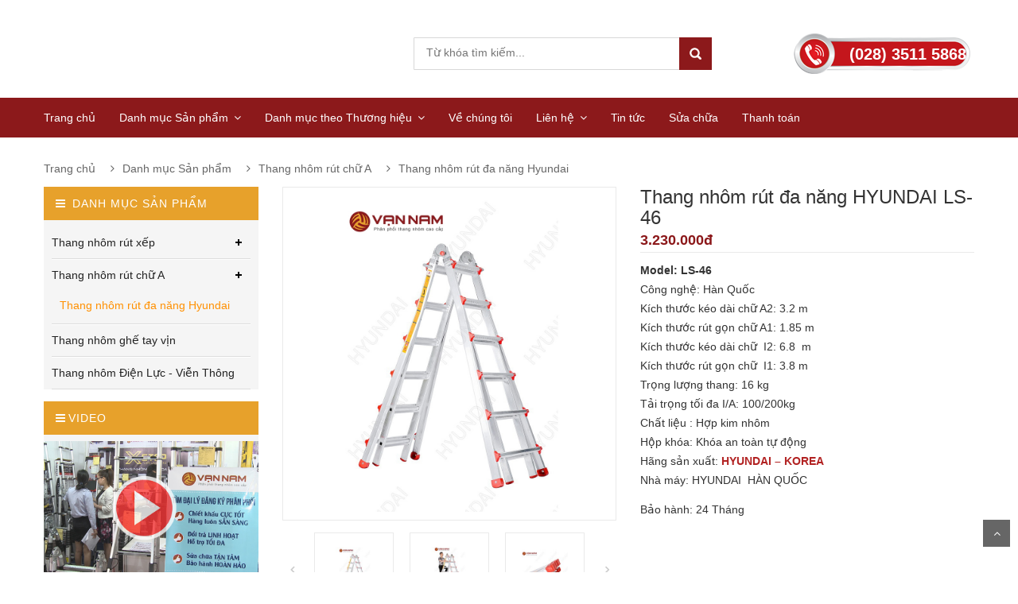

--- FILE ---
content_type: text/html; charset=utf-8
request_url: https://vana.com.vn/thang-nhom-rut-da-nang-hyundai/thang-nhom-rut-da-nang-hyundai-ls-46.html
body_size: 15607
content:


<!DOCTYPE html>
<html dir="ltr" lang="vi">
<head>
    <title>Thang nhôm rút đa năng HYUNDAI LS-46</title>
    <meta name="keywords" content="Thang nhôm rút đa năng HYUNDAI LS-46" />
    <meta name="description" content="Thang nhôm rút đa năng HYUNDAI LS-46" />
    <link rel="icon" href="/upload/images/logo/test-3d2.gif" />
    <link rel="shortcut icon" href="/upload/images/logo/test-3d2.gif" />
    <meta charset="UTF-8" />
    <meta name="viewport" content="width=device-width, initial-scale=1 ,maximum-scale=1, user-scalable=0">
    <meta http-equiv="X-UA-Compatible" content="IE=edge">
    <meta property='og:title' content='Thang nhôm rút đa năng HYUNDAI LS-46'/><meta property='og:type' content='website'/><meta property='og:url' content='https://vana.com.vnhttps://vana.com.vn/thang-nhom-rut-da-nang-hyundai/thang-nhom-rut-da-nang-hyundai-ls-46.html'/><meta property='og:image' content='https://vana.com.vn/upload/pro/Thang-nhom-rut-da-nang-HYUNDAI-LS-46.jpg'/><meta property='og:site_name' content='https://vana.com.vnhttps://vana.com.vn/thang-nhom-rut-da-nang-hyundai/thang-nhom-rut-da-nang-hyundai-ls-46.html'/> <meta property='og:description' content='Thang nhôm rút đa năng HYUNDAI LS-46'/>
<link rel="stylesheet" type="text/css" href="https://vana.com.vn/templates/thangnhom/lib/bootstrap/css/bootstrap.min.css?v=638760021888635838" />
<link rel="stylesheet" type="text/css" href="https://vana.com.vn/templates/thangnhom/lib/font-awesome/css/font-awesome.min.css?v=638760021889425879" />
<link rel="stylesheet" type="text/css" href="https://vana.com.vn/templates/thangnhom/lib/select2/css/select2.min.css?v=638760021891955978" />
<link rel="stylesheet" type="text/css" href="https://vana.com.vn/templates/thangnhom/lib/jquery.bxslider/jquery.bxslider.css?v=638760016927127489" />
<link rel="stylesheet" type="text/css" href="https://vana.com.vn/templates/thangnhom/lib/owl.carousel/owl.carousel.css?v=638760016927457490" />
<link rel="stylesheet" type="text/css" href="https://vana.com.vn/templates/thangnhom/lib/fancyBox/jquery.fancybox.css?v=638760016926497480" />
<link rel="stylesheet" type="text/css" href="https://vana.com.vn/templates/thangnhom/lib/jquery-ui/jquery-ui.css?v=638760016926887464" />
<link rel="stylesheet" type="text/css" href="https://vana.com.vn/templates/thangnhom/css/animate.css?v=638760014116832018" />
<link rel="stylesheet" type="text/css" href="https://vana.com.vn/templates/thangnhom/css/reset.css?v=638760014116911963" />
<link rel="stylesheet" type="text/css" href="https://vana.com.vn/templates/thangnhom/css/style.css?v=638760014117391956" />
<link rel="stylesheet" type="text/css" href="https://vana.com.vn/templates/thangnhom/css/responsive.css?v=638760014117081994" />
<link rel="stylesheet" type="text/css" href="https://vana.com.vn/templates/thangnhom/lib/spinner/bootstrap-spinner.css?v=638760016928227469" />
<link rel="stylesheet" type="text/css" href="https://vana.com.vn/templates/thangnhom/css/style-fix.css?v=638760014117112228" />
<link rel="stylesheet" type="text/css" href="https://vana.com.vn/templates/thangnhom/css/custom.css?v=638760014116591974" />
<script type="text/javascript" src="https://vana.com.vn/templates/thangnhom/lib/jquery/jquery-1.11.2.min.js?v=638760016926767608"></script>
<script type="text/javascript">
    var path_url = 'https://vana.com.vn';
    var path_url_shoppingcart = 'https://vana.com.vn/gio-hang.html';
</script>

</head>
<body class="">
    
<div id="header" class="header">
    
    <!-- servives -->
    <!-- end services -->
    <!-- MAIN HEADER -->
    <div class="container main-header">
        <div class="row">
            <div class="col-xs-12 col-sm-4 logo">
                

            </div>

            <div class="col-xs-12 col-sm-5 header-search-box">
                <form class="form-inline" id="form-header-search">
                    <div class="form-group input-search">
                        <input type="text" id="text-search" autocomplete="off" name="text-search" placeholder="Từ khóa tìm kiếm...">
                    </div>
                    <button type="submit" id="form-header-search-button" class="pull-right btn-search"></button>
                    <div class="search-ajax">
                        <div class="ajax-loader-container" style="display: none;">
                            <img src="https://vana.com.vn/templates/thangnhom/images/AjaxLoader.gif" class="ajax-load-img" width="20" height="20" alt="https://vana.com.vn" />
                        </div>
                        <div class="ajax-result-container">
                            <!-- Content of search results -->
                        </div>
                    </div>
                    <input type="hidden" id="ajax-search-enable" value="1" />
                </form>

            </div>
            <div class="col-xs-12 col-sm-2 hotline">
                (028) 3511 5868
            </div>
            
        </div>
    </div>
    <!-- END MANIN HEADER -->
    <div id="nav-top-menu" class="nav-top-menu">
        <div class="container">
            <div class="row">

                <div id="main-menu" class="col-sm-12 main-menu">
                    <nav class="navbar navbar-default">

                        <div class="container-fluid">
                            <div class="navbar-header">
                                <button type="button" class="navbar-toggle collapsed" data-toggle="collapse" data-target="#navbar" aria-expanded="false" aria-controls="navbar">
                                    <i class="fa fa-bars"></i>
                                </button>
                                <a class="navbar-brand" href="#">MENU</a>
                            </div>
                            <div id="navbar" class="navbar-collapse collapse">
                                
                                <ul class="nav navbar-nav">
                                    

                                    <li class=" level0 drop-menu menu-3">
                                        <a class="" data-toggle="" href="http://vana.com.vn/">Trang chủ</a>
                                        
                                    </li>
                                    

                                    <li class="dropdown level0 drop-menu menu-3">
                                        <a class="dropdown-toggle" data-toggle="dropdown" href="https://vana.com.vn/danh-muc-san-pham/">Danh mục Sản phẩm</a>
                                        
                                        <ul class="dropdown-menu container-fluid">
                                            <li class="block-container">
                                                <ul class="block">
                                                    
                                                    <li class="link_container"><a href="https://vana.com.vn/thang-nhom-ghe-tay-vin/">Thang nhôm ghế tay vịn</a>
                                                        
                                                    </li>
                                                    
                                                    <li class="link_container"><a href="https://vana.com.vn/thang-nhom-rut-xep/">Thang nhôm rút xếp</a>
                                                        
                                                        <ul class="sub-menu">
                                                            <li><a href='https://vana.com.vn/thang-nhom-rut-gon-xstep/'>Thang nhôm rút gọn Xstep</a></li><li><a href='https://vana.com.vn/thang-nhom-rut-gon-xtend/'>Thang nhôm rút gọn Xtend & Climb</a></li><li><a href='https://vana.com.vn/thang-nhom-rut-gon-hakachi/'>Thang nhôm rút gọn Hakachi</a></li>
                                                        </ul>
                                                        
                                                    </li>
                                                    
                                                    <li class="link_container"><a href="https://vana.com.vn/thang-nhom-rut-chu-a/">Thang nhôm rút chữ A</a>
                                                        
                                                        <ul class="sub-menu">
                                                            <li><a href='https://vana.com.vn/thang-nhom-rut-da-nang-hyundai/'>Thang nhôm rút đa năng Hyundai</a></li>
                                                        </ul>
                                                        
                                                    </li>
                                                    
                                                    <li class="link_container"><a href="https://vana.com.vn/thang-nhom-dien-luc-vien-thong/">Thang nhôm Điện Lực - Viễn Thông</a>
                                                        
                                                    </li>
                                                    
                                                </ul>
                                            </li>
                                        </ul>
                                        
                                    </li>
                                    

                                    <li class="dropdown level0 drop-menu menu-3">
                                        <a class="dropdown-toggle" data-toggle="dropdown" href="https://vana.com.vn/danh-muc-thuong-hieu/">Danh mục theo Thương hiệu</a>
                                        
                                        <ul class="dropdown-menu container-fluid">
                                            <li class="block-container">
                                                <ul class="block">
                                                    
                                                    <li class="link_container"><a href="https://vana.com.vn/thang-nhom-xstep-my/">Thang nhôm Xstep - Mỹ</a>
                                                        
                                                    </li>
                                                    
                                                    <li class="link_container"><a href="https://vana.com.vn/thang-nhom-hakachi-nhat-ban/">Thang nhôm Hakachi - Nhật Bản</a>
                                                        
                                                    </li>
                                                    
                                                    <li class="link_container"><a href="https://vana.com.vn/thang-nhom-hyundai-korea/">Thang nhôm Hyundai - Korea</a>
                                                        
                                                    </li>
                                                    
                                                    <li class="link_container"><a href="https://vana.com.vn/thang-nhom-xtend-climb---my/">Thang nhôm Xtend & Climb - Mỹ</a>
                                                        
                                                    </li>
                                                    
                                                    <li class="link_container"><a href="https://vana.com.vn/thang-nhom-telestep-thuy-dien/">Thang nhôm Telestep - Thụy Điển</a>
                                                        
                                                    </li>
                                                    
                                                </ul>
                                            </li>
                                        </ul>
                                        
                                    </li>
                                    

                                    <li class=" level0 drop-menu menu-3">
                                        <a class="" data-toggle="" href="https://vana.com.vn/ve-chung-toi.html">Về chúng tôi</a>
                                        
                                        <ul class="dropdown-menu container-fluid">
                                            <li class="block-container">
                                                <ul class="block">
                                                    
                                                    <li class="link_container"><a href="https://vana.com.vn/ho-so-cong-ty.html">Hồ sơ công ty</a>
                                                        
                                                    </li>
                                                    
                                                    <li class="link_container"><a href="https://vana.com.vn/chinh-sach-bao-hanh.html">Chính sách bảo hành</a>
                                                        
                                                    </li>
                                                    
                                                    <li class="link_container"><a href="https://vana.com.vn/chung-nhan-chat-luong.html">Chứng nhận chất lượng</a>
                                                        
                                                    </li>
                                                    
                                                    <li class="link_container"><a href="https://vana.com.vn/cam-ket-khach-hang.html">Cam kết khách hàng</a>
                                                        
                                                    </li>
                                                    
                                                    <li class="link_container"><a href="http://vana.com.vn/tin/tin-tuc/thang-nhom-hakachi-xstep-xtend-climb-mua-duoc-tang--su-co-duoc-den-tai-van-nam.html">Chính sách Bảo hiểm sản phẩm</a>
                                                        
                                                    </li>
                                                    
                                                </ul>
                                            </li>
                                        </ul>
                                        
                                    </li>
                                    

                                    <li class="dropdown level0 drop-menu menu-3">
                                        <a class="dropdown-toggle" data-toggle="dropdown" href="https://vana.com.vn/lien-he/">Liên hệ</a>
                                        
                                        <ul class="dropdown-menu container-fluid">
                                            <li class="block-container">
                                                <ul class="block">
                                                    
                                                    <li class="link_container"><a href="https://vana.com.vn/gui-thong-tin-lien-he.html">Gửi thông tin liên hệ</a>
                                                        
                                                    </li>
                                                    
                                                    <li class="link_container"><a href="https://vana.com.vn/ban-do-dan-duong.html">Bản đồ dẫn đường</a>
                                                        
                                                    </li>
                                                    
                                                </ul>
                                            </li>
                                        </ul>
                                        
                                    </li>
                                    

                                    <li class=" level0 drop-menu menu-3">
                                        <a class="" data-toggle="" href="https://vana.com.vn/tin/tin-tuc/">Tin tức</a>
                                        
                                    </li>
                                    

                                    <li class=" level0 drop-menu menu-3">
                                        <a class="" data-toggle="" href="https://vana.com.vn/tin/sua-chua/">Sửa chữa</a>
                                        
                                        <ul class="dropdown-menu container-fluid">
                                            <li class="block-container">
                                                <ul class="block">
                                                    
                                                    <li class="link_container"><a href="https://vana.com.vn/tin/sua-chua-thang-nhom-rut/">Sửa chữa thang nhôm rút</a>
                                                        
                                                    </li>
                                                    
                                                </ul>
                                            </li>
                                        </ul>
                                        
                                    </li>
                                    
                                    <li class="">
                                        <a class="" data-toggle="" href="https://vana.com.vn/thong-tin-thanh-toan.html">Thanh toán</a>
                                        
                                    </li>
                                    
                                </ul>
                                
                            </div>
                        </div>

                        
                    </nav>
                </div>

            </div>

            <!-- userinfo on top-->
            <div id="form-search-opntop">
            </div>
            <!-- userinfo on top-->
            
            <!-- CART ICON ON MMENU -->
            
        </div>
    </div>
    




    



    
</div>
<script>


    setTimeout(function () {
        $('#cart').load('/ajax/cart_info/');
        $('#cart-total').load('/ajax/cart_info_header/');
    }, 100);
</script>

  
    <div class="container" style="margin-top:3px;margin-bottom:3px">
        
    </div>
    <div class="content-page">
        <div class="container">
            
    
    
<link rel="stylesheet" type="text/css" href="https://vana.com.vn/templates/thangnhom/css/style.css?v=638760014117391956" />
<link rel="stylesheet" type="text/css" href="https://vana.com.vn/templates/thangnhom/lib/sharetastic/sharetastic.css?v=638760016927847476" />
<script type="text/javascript" src="https://vana.com.vn/templates/thangnhom/lib/sharetastic/sharetastic.js?v=638760016927977497"></script>&nbsp;<style>
    .maulink a:link{color:#680506;}
</style><div class="breadcrumb-box">
    <div class="container">
        <ul class="breadcrumb">
            <li><a href="https://vana.com.vn">Trang chủ</a></li>
            
                    <li><a href="https://vana.com.vn/danh-muc-san-pham/">Danh mục Sản phẩm</a></li>
                
                    <li><a href="https://vana.com.vn/thang-nhom-rut-chu-a/">Thang nhôm rút chữ A</a></li>
                
                    <li><a href="https://vana.com.vn/thang-nhom-rut-da-nang-hyundai/">Thang nhôm rút đa năng Hyundai</a></li>
                


        </ul>
    </div>
</div>

<div class="row">
    <div class="column col-xs-12 col-sm-3" id="left_column">
        
<div class="side-nav-categories">
    <div class="block-title">
        Danh mục Sản phẩm
    </div>
    <div class="box-content box-category">
        
        <ul id="magicat">
            
            <li class="level0-level0 open">
                <span class="magicat-cat"><a class="" href="https://vana.com.vn/thang-nhom-rut-xep/"><span>Thang nhôm rút xếp</span></a></span>
                <ul style='display: none;'><li class='level1-level1'><span class='magicat-cat'><a class='' href='https://vana.com.vn/thang-nhom-rut-gon-hakachi/'><span>Thang nhôm rút gọn Hakachi</span></a></span></li><li class='level1-level1'><span class='magicat-cat'><a class='' href='https://vana.com.vn/thang-nhom-rut-gon-xstep/'><span>Thang nhôm rút gọn Xstep</span></a></span></li><li class='level1-level1'><span class='magicat-cat'><a class='' href='https://vana.com.vn/thang-nhom-rut-gon-xtend/'><span>Thang nhôm rút gọn Xtend & Climb</span></a></span></li></ul>
            </li>
            
            <li class="level0-level0 open">
                <span class="magicat-cat"><a class="" href="https://vana.com.vn/thang-nhom-rut-chu-a/"><span>Thang nhôm rút chữ A</span></a></span>
                <ul style='display: none;'><li class='level1-level1'><span class='magicat-cat'><a class='active' href='https://vana.com.vn/thang-nhom-rut-da-nang-hyundai/'><span>Thang nhôm rút đa năng Hyundai</span></a></span></li></ul>
            </li>
            
            <li class="level0-level0 ">
                <span class="magicat-cat"><a class="" href="https://vana.com.vn/thang-nhom-ghe-tay-vin/"><span>Thang nhôm ghế tay vịn</span></a></span>
                
            </li>
            
            <li class="level0-level0 ">
                <span class="magicat-cat"><a class="" href="https://vana.com.vn/thang-nhom-dien-luc-vien-thong/"><span>Thang nhôm Điện Lực - Viễn Thông</span></a></span>
                
            </li>
            
        </ul>
        
    </div>
</div>


<div class="side-nav-categories">
    <div class="block-title">Video</div>
    <div  class="box-content box-category">
        <a class="fancybox fancybox.iframe" href='https://www.youtube.com/embed/wkZ6c0SNPNY?autoplay=1'><img src="/upload/images/logo/video.jpg" alt="video vana.com.vn"/></a>
      
    </div>
    
</div>

<script src="http://www.youtube.com/player_api"></script>
<script>

    // Fires whenever a player has finished loading
    function onPlayerReady(event) {
        event.target.playVideo();
    }

    // Fires when the player's state changes.
    function onPlayerStateChange(event) {
        // Go to the next video after the current one is finished playing
        if (event.data === 0) {
            $.fancybox.next();
        }
    }

    // The API will call this function when the page has finished downloading the JavaScript for the player API
    function onYouTubePlayerAPIReady() {

        // Initialise the fancyBox after the DOM is loaded
        $(document).ready(function () {
            $(".fancybox")
                .attr('rel', 'gallery')
                .fancybox({
                    openEffect: 'none',
                    closeEffect: 'none',
                    nextEffect: 'none',
                    prevEffect: 'none',
                    padding: 0,
                    margin: 50,
                    beforeShow: function () {
                        // Find the iframe ID
                        var id = $.fancybox.inner.find('iframe').attr('id');

                        // Create video player object and add event listeners
                        var player = new YT.Player(id, {
                            events: {
                                'onReady': onPlayerReady,
                                'onStateChange': onPlayerStateChange
                            }
                        });
                    }
                });
        });

    }
</script>


        


<div class="row margt-20">
    <div class="col-xs-12 col-sm-12 ">
        <div class="popular-tabs">
            <ul class="nav-tab">
                <li class="active"><a data-toggle="tab" href="#tab-1">Sản phẩm bán chạy</a></li>
            </ul>
            <div class="tab-container">
                <div id="tab-1" class="tab-panel active">
                    
                            <div class="owl-demo-bestsellerproduct">
                                
                            <div class="row_items">
                            <div class="item_product">
                                <div class="product-thumb transition">
                                    <div class="image product-bestseller">
                                        <a href="https://vana.com.vn/thang-nhom-ghe-tay-vin/thang-nhom-ghe-hakachi-hl-03.html">
                                            <img src="/upload/pro/Thang-nhom-ghe-Hakachi-HL-03.jpg?width=100&height=100&quality=150" alt="Thang nhôm ghế Hakachi HL-03" title="Thang nhôm ghế Hakachi HL-03" />

                                        </a>
                                    </div>
                                    <div class="caption">
                                        <h4><a href="https://vana.com.vn/thang-nhom-ghe-tay-vin/thang-nhom-ghe-hakachi-hl-03.html">Thang nhôm ghế Hakachi HL-03</a></h4>

                                        <p class="price">
                                            <span class='price product-price'>990.000đ</span><br/>


                                        </p>

                                    </div>
                                    <div class="button-group">
                                    </div>
                                </div>
                            </div>
                        
                            <div class="item_product">
                                <div class="product-thumb transition">
                                    <div class="image product-bestseller">
                                        <a href="https://vana.com.vn/thang-nhom-ghe-tay-vin/thang-nhom-ghe-hakachi-hl-05r.html">
                                            <img src="/upload/pro/Thang-nhom-ghe-Hakachi-HL-05.jpg?width=100&height=100&quality=150" alt="Thang nhôm ghế Hakachi HL-05" title="Thang nhôm ghế Hakachi HL-05" />

                                        </a>
                                    </div>
                                    <div class="caption">
                                        <h4><a href="https://vana.com.vn/thang-nhom-ghe-tay-vin/thang-nhom-ghe-hakachi-hl-05r.html">Thang nhôm ghế Hakachi HL-05</a></h4>

                                        <p class="price">
                                            <span class='price product-price'>1.390.000đ</span><br/>


                                        </p>

                                    </div>
                                    <div class="button-group">
                                    </div>
                                </div>
                            </div>
                        
                            <div class="item_product">
                                <div class="product-thumb transition">
                                    <div class="image product-bestseller">
                                        <a href="https://vana.com.vn/thang-nhom-rut-gon-hakachi/thang-nhom-rut-gon-hakachi-ht-380.html">
                                            <img src="/upload/pro/Thang-nhom-rut-gon-HAKACHI-HT-380.jpg?width=100&height=100&quality=150" alt="Thang nhôm rút gọn HAKACHI HT-380" title="Thang nhôm rút gọn HAKACHI HT-380" />

                                        </a>
                                    </div>
                                    <div class="caption">
                                        <h4><a href="https://vana.com.vn/thang-nhom-rut-gon-hakachi/thang-nhom-rut-gon-hakachi-ht-380.html">Thang nhôm rút gọn HAKACHI HT-380</a></h4>

                                        <p class="price">
                                            <span class='price product-price'>2.450.000đ</span><br/>


                                        </p>

                                    </div>
                                    <div class="button-group">
                                    </div>
                                </div>
                            </div>
                        
                            <div class="item_product">
                                <div class="product-thumb transition">
                                    <div class="image product-bestseller">
                                        <a href="https://vana.com.vn/thang-nhom-ghe-tay-vin/thang-nhom-ghe-hakachi-hl-04.html">
                                            <img src="/upload/pro/Thang-nhom-ghe-Hakachi-HL-04.jpg?width=100&height=100&quality=150" alt="Thang nhôm ghế Hakachi HL-04" title="Thang nhôm ghế Hakachi HL-04" />

                                        </a>
                                    </div>
                                    <div class="caption">
                                        <h4><a href="https://vana.com.vn/thang-nhom-ghe-tay-vin/thang-nhom-ghe-hakachi-hl-04.html">Thang nhôm ghế Hakachi HL-04</a></h4>

                                        <p class="price">
                                            <span class='price product-price'>1.150.000đ</span><br/>


                                        </p>

                                    </div>
                                    <div class="button-group">
                                    </div>
                                </div>
                            </div>
                        </div>
                        
                            </div>
                        
                </div>

            </div>
        </div>
    </div>

</div>


        

<div id="banner0" class="owl-carousel">
    
</div>




        
    </div>
    <div class="center_column col-xs-12 col-sm-9" id="center_column">
        <div id="product">
            <div class="primary-box row">
                <div class="pb-left-column col-xs-12 col-sm-6">
                    <!-- product-imge-->
                    <div class="product-image">
                        <div class="product-full">
                            <img id="product-zoom" src='https://vana.com.vn/upload/pro/Thang-nhom-rut-da-nang-HYUNDAI-LS-46.jpg' data-zoom-image="https://vana.com.vn/upload/pro/Thang-nhom-rut-da-nang-HYUNDAI-LS-46.jpg" />
                        </div>
                        
                        <div class="product-img-thumb" id="gallery_01">
                            <ul class="owl-carousel" data-items="3" data-nav="true" data-dots="false" data-margin="20" data-loop="false">
                                <li>
                                    <a href="#" data-image="https://vana.com.vn/upload/pro/Thang-nhom-rut-da-nang-HYUNDAI-LS-46.jpg" data-zoom-image="https://vana.com.vn/upload/pro/Thang-nhom-rut-da-nang-HYUNDAI-LS-46.jpg">
                                        <img id="product-zoom" src="https://vana.com.vn/upload/pro/Thang-nhom-rut-da-nang-HYUNDAI-LS-46.jpg?width=140&height=140" />
                                    </a>
                                </li>
                                
                                <li>
                                    <a href="#" data-image="https://vana.com.vn/upload/images/anhphusp/57/_MG_0489.jpg" data-zoom-image="https://vana.com.vn/upload/images/anhphusp/57/_MG_0489.jpg">
                                        <img id="product-zoom" src="https://vana.com.vn/upload/images/anhphusp/57/_MG_0489.jpg?width=140&height=140" />
                                    </a>
                                </li>
                                
                                <li>
                                    <a href="#" data-image="https://vana.com.vn/upload/images/anhphusp/57/_MG_0482.jpg" data-zoom-image="https://vana.com.vn/upload/images/anhphusp/57/_MG_0482.jpg">
                                        <img id="product-zoom" src="https://vana.com.vn/upload/images/anhphusp/57/_MG_0482.jpg?width=140&height=140" />
                                    </a>
                                </li>
                                
                                <li>
                                    <a href="#" data-image="https://vana.com.vn/upload/images/anhphusp/57/_MG_0486.jpg" data-zoom-image="https://vana.com.vn/upload/images/anhphusp/57/_MG_0486.jpg">
                                        <img id="product-zoom" src="https://vana.com.vn/upload/images/anhphusp/57/_MG_0486.jpg?width=140&height=140" />
                                    </a>
                                </li>
                                
                                <li>
                                    <a href="#" data-image="https://vana.com.vn/upload/images/anhphusp/57/_MG_0485.jpg" data-zoom-image="https://vana.com.vn/upload/images/anhphusp/57/_MG_0485.jpg">
                                        <img id="product-zoom" src="https://vana.com.vn/upload/images/anhphusp/57/_MG_0485.jpg?width=140&height=140" />
                                    </a>
                                </li>
                                
                                <li>
                                    <a href="#" data-image="https://vana.com.vn/upload/images/anhphusp/57/_MG_0484.jpg" data-zoom-image="https://vana.com.vn/upload/images/anhphusp/57/_MG_0484.jpg">
                                        <img id="product-zoom" src="https://vana.com.vn/upload/images/anhphusp/57/_MG_0484.jpg?width=140&height=140" />
                                    </a>
                                </li>
                                
                                <li>
                                    <a href="#" data-image="https://vana.com.vn/upload/images/anhphusp/57/_MG_0483.jpg" data-zoom-image="https://vana.com.vn/upload/images/anhphusp/57/_MG_0483.jpg">
                                        <img id="product-zoom" src="https://vana.com.vn/upload/images/anhphusp/57/_MG_0483.jpg?width=140&height=140" />
                                    </a>
                                </li>
                                
                                <li>
                                    <a href="#" data-image="https://vana.com.vn/upload/images/anhphusp/57/_MG_0510.jpg" data-zoom-image="https://vana.com.vn/upload/images/anhphusp/57/_MG_0510.jpg">
                                        <img id="product-zoom" src="https://vana.com.vn/upload/images/anhphusp/57/_MG_0510.jpg?width=140&height=140" />
                                    </a>
                                </li>
                                
                                <li>
                                    <a href="#" data-image="https://vana.com.vn/upload/images/anhphusp/57/Thang nhom rut Hyundai-3.jpg" data-zoom-image="https://vana.com.vn/upload/images/anhphusp/57/Thang nhom rut Hyundai-3.jpg">
                                        <img id="product-zoom" src="https://vana.com.vn/upload/images/anhphusp/57/Thang nhom rut Hyundai-3.jpg?width=140&height=140" />
                                    </a>
                                </li>
                                
                                <li>
                                    <a href="#" data-image="https://vana.com.vn/upload/images/anhphusp/57/Thang nhom rut Hyundai-4.jpg" data-zoom-image="https://vana.com.vn/upload/images/anhphusp/57/Thang nhom rut Hyundai-4.jpg">
                                        <img id="product-zoom" src="https://vana.com.vn/upload/images/anhphusp/57/Thang nhom rut Hyundai-4.jpg?width=140&height=140" />
                                    </a>
                                </li>
                                
                                <li>
                                    <a href="#" data-image="https://vana.com.vn/upload/images/anhphusp/57/Thang nhom rut Hyundai-1.jpg" data-zoom-image="https://vana.com.vn/upload/images/anhphusp/57/Thang nhom rut Hyundai-1.jpg">
                                        <img id="product-zoom" src="https://vana.com.vn/upload/images/anhphusp/57/Thang nhom rut Hyundai-1.jpg?width=140&height=140" />
                                    </a>
                                </li>
                                
                                <li>
                                    <a href="#" data-image="https://vana.com.vn/upload/images/anhphusp/57/Thang nhom rut Hyundai-2.jpg" data-zoom-image="https://vana.com.vn/upload/images/anhphusp/57/Thang nhom rut Hyundai-2.jpg">
                                        <img id="product-zoom" src="https://vana.com.vn/upload/images/anhphusp/57/Thang nhom rut Hyundai-2.jpg?width=140&height=140" />
                                    </a>
                                </li>
                                
                            </ul>
                        </div>
                        
                    </div>
                    <!-- product-imge-->
                </div>
                <div class="pb-right-column col-xs-12 col-sm-6">
                    <h1 class="product-name">Thang nhôm rút đa năng HYUNDAI LS-46</h1>

                    <div class="product-price-group">
                         <span class='price'>3.230.000đ</span>

                        
                    </div>
                    
                    
                    <div class="product-desc">
                        <ul>
	<li><strong>Model: LS-46</strong></li>
	<li>Công nghệ: Hàn Quốc</li>
	<li>Kích thước kéo dài chữ A2: 3.2 m</li>
	<li>Kích thước rút gọn chữ A1: 1.85 m</li>
	<li>Kích thước kéo dài chữ &nbsp;I2: 6.8 &nbsp;m</li>
	<li>Kích thước rút gọn chữ &nbsp;I1: 3.8 m</li>
	<li>Trọng lượng thang: 16 kg</li>
	<li>Tải trọng tối đa I/A: 100/200kg</li>
	<li>Chất liệu : Hợp kim nhôm</li>
	<li>Hộp khóa: Khóa an toàn tự động</li>
</ul>

<p>Hãng sản xuất: <span style="color:#B22222;"><strong>HYUNDAI – KOREA</strong></span><br />
Nhà máy: HYUNDAI&nbsp;&nbsp;HÀN QUỐC</p>

                    </div>
                    Bảo hành: 24 Tháng
                   

                    
                    
                    <!-- Hien chi tiet san pham -->
                   
                    <!-- end chi tiet san pham -->  
                  
                    

                </div>
            </div>

                <!-- tags -->
                  
                    <div style="padding-top:4px">
                       
                        <div>
                            <div id="tags_block_left" class="block tags_block">

                                <div class="block_content product-content" style="">

                                    <a class='tag_level1 first_item' href='/tag/thang-nhom/' title='More about Thang nhom'>Thang nhom</a><a class='tag_level1 ' href='/tag/thang-nhom-gia-re/' title='More about Thang nhôm giá rẻ'>Thang nhôm giá rẻ</a><a class='tag_level1 ' href='/tag/thang-nhom-hyundai/' title='More about Thang nhôm Hyundai'>Thang nhôm Hyundai</a><a class='tag_level1 ' href='/tag/thang-nhom-han-quoc/' title='More about Thang nhôm Hàn Quốc'>Thang nhôm Hàn Quốc</a><a class='tag_level1 last_item' href='/tag/thang-nhom-cong-trinh/' title='More about Thang nhôm công trình'>Thang nhôm công trình</a>
                                </div>
                            </div>

                        </div>
                    </div>
                        
            <!-- end tags-->

            <!-- tab product -->
            
            <div class="product-tab">
                <ul class="nav-tab">
                    <li class="active">
                        <a aria-expanded="false" data-toggle="tab" href="#product-detail">Chi tiết sản phẩm</a>

                    </li>
                    

                </ul>
                <div class="tab-container">
                    <div id="product-detail" class="tab-panel active">
                        <h3 style="text-align: center;"><img alt="yes" height="23" src="http://vana.com.vn/ckeditor/plugins/smiley/images/thumbs_up.png" title="yes" width="23" /> <span style="color:#B22222;"> HYUNDAI LS-46: DÒNG THANG NHÔM CÔNG TRÌNH BÁN CHẠY NHẤT 2018</span></h3>

<p><a href="http://vana.com.vn/thang-nhom-rut-chu-a/" target="_blank"><strong>Thang nhôm rút chữ A</strong></a> HYUNDAI LS-46 Hàn Quốc có kết cấu vững chắc với hợp kim nhôm cao cấp, hệ thống khóa và chốt thang tự động tạo sự an toàn tuyệt đối khi sử dụng. </p>

<p>Thiết kế kiểu thang và chất liệu khung nhôm của HYUNDAI LS-46 cũng được đánh giá rất cao so với nhiều sản phẩm thang nhôm rút đa năng khác tràn lan trên thị trường hiện nay. Tông màu chính của sản phẩm này là màu nhôm sáng và các chi tiết chốt thang, chân đế thang màu đỏ - tông màu đặc trưng của các sản phẩm <strong>thang nhôm Hàn Quốc</strong>. </p>

<p style="text-align: center;"><img alt="thang nhom han quoc gia re" src="http://vana.com.vn/upload/images/anhphusp/57/_MG_0489.jpg" style="height: 900px; width: 600px;" /></p>

<p style="text-align: center;"><em>Thiết kế rất chắc chắn, ở dạng chữ A thang đạt chiều cao 3,2m, chữ I thang đạt tới chiều cao lên đến 6,8m. </em></p>

<h3><img alt="yes" height="23" src="http://vana.com.vn/ckeditor/plugins/smiley/images/thumbs_up.png" title="yes" width="23" /> <span style="color:#B22222;">THÔNG SỐ KỸ THUẬT</span></h3>

<p>- Mã sản phẩm: LS-46<br />
- Công nghệ:   Hàn Quốc<br />
- Xuất xứ : Hyundai - Korea<br />
- Số bậc chữ A thu gọn: 6 bậc<br />
- Số bậc chữ A kéo dài: 11 bậc<br />
- Sử dụng: thang nhôm chữ A, chữ I, chữ L<br />
- Chiều cao ở dạng chữ A: 3.2 m | Rút gọn: 1.85 m<br />
- Chiều cao ở dạng chữ I: 6.8  m | Rút gọn: 3.8 m<br />
- Có thể dùng trên cầu thang ở dạng chữ L. <br />
- Hộp khóa: Khóa an toàn tự động<br />
- Tải trọng tối đa I/A: 100/200kg<br />
- Trọng lượng thang: 16kg</p>

<h3><img alt="yes" height="23" src="http://vana.com.vn/ckeditor/plugins/smiley/images/thumbs_up.png" title="yes" width="23" /> <span style="color:#B22222;">ƯU ĐIỂM ĐỘT PHÁ CHỈ CÓ TRÊN HYUNDAI LS-46</span></h3>

<p>Ngoài việc dùng như một chiếc <em>thang nhôm trượt</em>, Hyundai LS-46 còn có thể dùng ở nhiều dạng thang khác nhau như: <strong>thang rút chữ A</strong>, thang chữ I và thang chữ L... với độ an toàn & chính xác cao nhờ vào thiết kế thông minh của thang.</p>

<p><em><a href="http://vana.com.vn/thang-nhom-hyundai-korea/" target="_blank">Thang nhôm Hyundai</a> LS-46</em> có kích thước kéo dài ở thiết kế chữ A là 3,2m. Ở dạng thang nhôm chữ A này, Hyundai LS-46 phù hợp cho các công việc trong nhà và ngoài trời, đòi hỏi tiếp cận độ cao trên 3m và không cần điểm tựa thang như tường nhà hay mặt phẳng thẳng đứng. VD: sơn sửa nhà cửa, xây dựng, thi công công trình, lắp biển quảng cáo, dựng sân khấu, thiết kế nội thất, lắp đặt internet...</p>

<p style="text-align: center;"><img alt="thang nhom hyundai gia re" src="http://vana.com.vn/upload/images/anhphusp/57/_MG_0482.jpg" style="height: 250px; width: 300px;" /> <img alt="thang nhom rut da nang hyundai ls56" src="http://vana.com.vn/upload/images/anhphusp/57/_MG_0484.jpg" style="height: 217px; width: 300px;" /></p>

<p style="text-align: center;"><em>Chân đế thang có thiết kế đặc biệt, khía rãnh tạo độ nhám và chống trơn trượt tốt</em></p>

<p>Ở dạng rút thẳng chữ I, Hyundai LS-46 đạt chiều cao lên đến 6,8m, đây là mức chiều cao lý tưởng mà rất ít thang nhôm đạt được. Với mức chiều cao này, Hyundai LS-46 dễ dàng giúp bạn tiếp cận những vị trí cao mà <strong>thang nhôm giá rẻ</strong>, thang tre, thang gỗ thông thường không thể với tới. </p>

<p style="text-align: center;"><img alt="thang nhom han quoc" src="http://vana.com.vn/upload/images/anhphusp/57/_MG_0486.jpg" style="height: 900px; width: 600px;" /></p>

<p style="text-align: center;"><em>Khi rút gọn, kích thước thang chỉ còn 1,8m. Rất tiện cho cất giữ và di chuyển</em></p>

<p>Mặc dù sử dụng hợp kim nhôm tiêu chuẩn, nhẹ và không han gỉ, không chịu ảnh hưởng của độ ẩm cũng như điều kiện thời tiết nhưng Hyundai vẫn phủ cho bề mặt thang LS-46 1 lớp sơn chống gỉ, không chỉ giúp thang sáng bóng hơn, bảo vệ tuổi thọ thang lâu dài hơn mà việc lau chùi vệ sinh thang sau khi sử dụng cũng dễ dàng hơn rất nhiều. </p>

<p><strong>Thang nhom rut da nang </strong>Hyundai LS-46 công nghệ Hàn Quốc,  mỗi sản phẩm thang nhôm Hyundai ra đời không chỉ đảm bảo chỉ tiêu kiểm định chất lượng nghiêm ngặt từ phía công ty tổng mà còn đảm bảo về <strong>gia thang nhom</strong> luôn tốt nhất cho thị trường Việt Nam. Đây là điểm cộng lớn mà không phải hãng <strong>thang nhom Han Quoc</strong>, thang nhôm nhập khẩu nào cũng có được. Giảm 1 phần chi phí vận chuyển sẽ đỡ rất nhiều vào giá thành cho người sử dụng, tải trọng cao hơn, giá tốt hơn <em>thang nhôm Poongsan </em>Hàn Quốc thông thường. </p>

<p>Mặc dù thiết kế 3 trong 1 nhưng Hyundai LS-46 khá dễ sử dụng. Các chốt khóa thang linh hoạt, chân đế thang chắc chắn và có rãnh tạo độ nhám để tránh trơn trượt, bên cạnh đó trọng lượng thang cũng không quá nặng, chỉ 16kg cho Hyundai LS-46...  đảm bảo cho người dùng sự dễ dàng nhất khi vận chuyển thang cũng như sử dụng. </p>

<p style="text-align: center;"><img alt="thang nhom hyundai LS56" src="http://vana.com.vn/upload/images/anhphusp/57/Thang%20nhom%20rut%20Hyundai-3.jpg" style="height: 428px; width: 600px;" /></p>

<p>Khi thu gọn, thang chỉ đạt chiều dài 1,85m, quá gọn cho 1 chiếc <em>thang công trình</em> đạt tới chiều cao gần 7m. Đây là lý do nhiều khách hàng chọn <strong>Hyundai LS-46</strong> cho công việc của mình vì việc cất giữ thang rất tiện lợi và không tốn nhiều diện tích.</p>

<h3><img alt="yes" height="23" src="http://vana.com.vn/ckeditor/plugins/smiley/images/thumbs_up.png" title="yes" width="23" /><span style="color:#B22222;"> GÍA THANG NHÔM HYUNDAI LS-46 HÀN QUỐC</span></h3>

<p>Ở mức giá 3.600.000đ (tại thời điểm T6-2018), thang nhom Hyundai LS-46 là mẫu <strong>thang nhôm rút </strong>đa năng gần 7m tốt nhất ở thời điểm hiện tại. Thang chắc chắn, dễ sử dụng, đứng trên thang cảm giác yên tâm và không thấy rung lắc hay chông chênh. Đặc biệt, khả năng thu gọn và mở rộng thang nhanh, khóa thang tự động nên giảm đáng kể các thao tác cho người sử dụng. Tải trọng tối đa I/A: 100/200kg, chúng tôi không tìm thấy một điểm yếu nào ở thang nhôm Hyundai LS-46 này. Vì vậy, đây là lựa chọn tốt nhất cho người dùng nếu đang có nhu cầu mua thang nhôm đa năng, thang nhôm công trình Hàn Quốc chiều cao từ 3,2 đến 6,8m.</p>

<h3><span style="color:#B22222;"><img alt="yes" height="23" src="http://vana.com.vn/ckeditor/plugins/smiley/images/thumbs_up.png" title="yes" width="23" /> THÔNG TIN THƯƠNG HIỆU: </span></h3>

<p>Hyundai ® là thương hiệu thang nhôm cao cấp đến từ Hàn Quốc được phân phối độc quyền tại thị trường Việt Nam bởi Vạn Nam. Nhờ chất lượng vượt trội và bảo hành lên đến 24 tháng, các mẫu thang nhôm Hyundai ® đã chiếm lĩnh thị trường và được nhiều khách hàng lựa chọn sử dụng. Sản phẩm bán chạy nhất của thang nhôm thương hiệu Hyundai là thang nhôm rút đa năng.</p>

<p><strong><span style="color:#B22222;">Nhà phân phối: </span></strong></p>

<p><span style="color:#000000;">Là một trong những công ty có bề dày kinh nghiệm trong lĩnh vực nhập khẩu và phân phối thang nhôm cao cấp, Vạn Nam  đang từng bước vươn lên để trở thành chuyên gia hàng đầu trong lĩnh vực tư vấn, cung cấp, thang nhôm gia đình, thang công nghiệp, thang công trình, thang nhôm điện lực tại Việt Nam. Mục tiêu của công ty đáp ứng đầy đủ nhu cầu của khách hàng bằng cách cung cấp các thiết bị thang nhôm với tính năng kỹ thuật ưu việt, an toàn và kinh tế.</span></p>

<p>Tại Vạn Nam, chúng tôi luôn đảm bảo: </p>

<ul class="Indent1">
	<li><strong>THANG GIÁ GỐC: </strong>Vạn Nam hiện đã cung cấp thang nhôm chính hãng Hàn Quốc, Nhật Bản, Thụy Điển, Đài Loan, Việt Nam... cho hầu hết các cửa hàng thang nhôm, đại lý thang nhôm, gian hàng thang nhôm  tại TpHCM và Hà Nội. Đặc biệt các tỉnh thành lân cận như Long An, Bình Dương, Đồng Nai, Vũng Tàu, Tây Ninh, Vĩnh Long, Kiên Giang, Bạc Liêu, Khánh Hòa, Bình Thuận, Ninh Thuận, Gia Lai, Đắc Lắc, Kon Tum, Bình Định,.... nên đảm bảo giá luôn cạnh tranh nhất. </li>
	<li><strong>THANG CHÍNH HÃNG, MỚI 100%:</strong> Hàng nguyên đai nguyên kiện, đầy đủ giấy tờ hợp lệ và chứng nhận an toàn thang Quốc tế. </li>
	<li><strong>HỖ TRỢ TẬN TÂM: </strong>Tư vấn và hỗ trợ kỹ thuật 24/7 - sẵn sàng giải đáp tất cả những thắc mắc của bạn về thang nhôm cũng như các vấn đề về kỹ thuật ngay cả khi bạn mua thang nơi khác.  Luôn hợp tác, tạo cơ hội để các bạn làm đại lý và có rất nhiều chính sách hỗ trợ về giá, giao hàng, bảo hành, bảo trì sản phẩm.</li>
	<li><strong>BẢO HÀNH DÀI HẠN</strong>: Đảm bảo thời gian bảo hành dài hạn theo đúng chính sách của nhà sản xuất. Đặc biệt, dịch vụ sửa thang nhôm rút hoạt động 24/24 các ngày trong tuần sẽ giúp bạn khắc phục nhanh nhất các sự cố về thang nhôm. <strong>Vạn Nam sẵn sàng cho bạn mượn thang khác để dùng trong quá trình bạn sửa thang.</strong> </li>
</ul>

<p> </p>

<p><span style="color:#000000;">Cùng hướng tới những sản phẩm đổi mới về công nghệ và đảm bảo tính an toàn cao nhất, công ty luôn đáp ứng nhu cầu đa dạng, phù hợp với yêu cầu thực tế ngày càng cao về tính đa năng và tiện ích của thang nhôm cho mỗi cá nhân, gia đình, doanh nghiệp . Vạn Nam cam kết không ngừng phấn đấu, tập trung tối đa sức mạnh đoàn kết tập thể, mang lại cho khách hàng sự hài lòng và những giá trị nổi trội thông qua các sản phẩm thang nhôm tốt và dịch vụ hoàn hảo.</span></p>

<p>Nếu bạn có nhu cầu mua sản phẩm <strong>thang nhom</strong> hoặc cần tư vấn các loại thang nhôm, vui lòng liên hệ cùng chúng tôi theo Hotline:  <span style="color:#B22222;"><strong>090 373 2262 </strong></span> để được tư vấn và báo giá tốt nhất!</p>

<p style="text-align: right;"><em>Liên hệ ngay để nhận báo giá thang nhôm Hyundai LS-46 tốt nhất</em></p>
   
                       

                    </div>
                    
                </div>
            </div>

            
            <!-- ./tab product -->
        

            <!--tin tuc lien quan-->
            
            <!-- end tin tuc lien quan-->
            <!-- box product -->
            
            <!-- ./box product -->
            <!-- box product -->

            

            <div class="page-product-box">
                <h3 class="page-heading"><span class="page-heading-title">Sản phẩm cùng danh mục</span></h3>
                <ul class="product-list owl-carousel" data-dots="false" data-loop="true" data-nav="true" data-margin="30" data-autoplaytimeout="1000" data-autoplayhoverpause="true" data-responsive='{"0":{"items":2},"600":{"items":3},"1000":{"items":3}}'>
                    
                    <li>
                        <div class="left-block">
                            <a href="https://vana.com.vn/thang-nhom-rut-da-nang-hyundai/thang-nhom-rut-da-nang-hyundai-ls-43.html">
                                <img class="img-responsive" alt="product" src="https://vana.com.vn/upload/pro/Thang-nhom-rut-da-nang-HYUNDAI-LS-43.jpg" />
                            </a>

                            <div class="add-to-cart">
                                <a title="Add to Cart" href="#" onclick="AddToCart(54,1)">Thêm giỏ hàng</a>
                            </div>
                            <div class="group-price">
                                
                            </div>
                        </div>
                        <div class="right-block">
                            <h5 class="product-name"><a href="https://vana.com.vn/thang-nhom-rut-da-nang-hyundai/thang-nhom-rut-da-nang-hyundai-ls-43.html">Thang nhôm rút đa năng HYUNDAI LS-43</a></h5>
                            <div class="content_price">
                                 <span class='price product-price'>2.050.000đ</span>
                            </div>
                        </div>
                    </li>
                    
                    <li>
                        <div class="left-block">
                            <a href="https://vana.com.vn/thang-nhom-rut-da-nang-hyundai/thang-nhom-rut-da-nang-hyundai-ls-44.html">
                                <img class="img-responsive" alt="product" src="https://vana.com.vn/upload/pro/Thang-nhom-rut-da-nang-HYUNDAI-LS-44.jpg" />
                            </a>

                            <div class="add-to-cart">
                                <a title="Add to Cart" href="#" onclick="AddToCart(55,1)">Thêm giỏ hàng</a>
                            </div>
                            <div class="group-price">
                                
                            </div>
                        </div>
                        <div class="right-block">
                            <h5 class="product-name"><a href="https://vana.com.vn/thang-nhom-rut-da-nang-hyundai/thang-nhom-rut-da-nang-hyundai-ls-44.html">Thang nhôm rút đa năng HYUNDAI LS-44</a></h5>
                            <div class="content_price">
                                 <span class='price product-price'>2.450.000đ</span>
                            </div>
                        </div>
                    </li>
                    
                    <li>
                        <div class="left-block">
                            <a href="https://vana.com.vn/thang-nhom-rut-da-nang-hyundai/thang-nhom-rut-da-nang-hyundai-ls-45.html">
                                <img class="img-responsive" alt="product" src="https://vana.com.vn/upload/pro/Thang-nhom-rut-da-nang-HYUNDAI-LS-45.jpg" />
                            </a>

                            <div class="add-to-cart">
                                <a title="Add to Cart" href="#" onclick="AddToCart(56,1)">Thêm giỏ hàng</a>
                            </div>
                            <div class="group-price">
                                
                            </div>
                        </div>
                        <div class="right-block">
                            <h5 class="product-name"><a href="https://vana.com.vn/thang-nhom-rut-da-nang-hyundai/thang-nhom-rut-da-nang-hyundai-ls-45.html">Thang nhôm rút đa năng HYUNDAI LS-45</a></h5>
                            <div class="content_price">
                                 <span class='price product-price'>2.830.000đ</span>
                            </div>
                        </div>
                    </li>
                    
                </ul>
            </div>
            
            <!-- ./box product -->
        </div>
    </div>
</div>
<script>
    window.fbAsyncInit = function () {
        FB.init({
            appId: '283195785391338',
            xfbml: true,
            version: 'v2.7'
        });
    };

    (function (d, s, id) {
        var js, fjs = d.getElementsByTagName(s)[0];
        if (d.getElementById(id)) { return; }
        js = d.createElement(s); js.id = id;
        js.src = "//connect.facebook.net/en_US/sdk.js";
        fjs.parentNode.insertBefore(js, fjs);
    }(document, 'script', 'facebook-jssdk'));
</script>
    

        </div>
    </div>
    
    
    
<footer id="footer2">

    <!-- footer paralax-->
    <div class="footer-paralax">
        <div class="footer-row footer-center">
            <div class="container">

                <div class="row">
                  

                </div>


            </div>
        </div>
        <div class="footer-row">
            <div class="container" style="padding-bottom:40px">
                <div class="row">

                    <div class="col-sm-8">
                        <div class="widget-container">

                            <div class="widget-body">
                                <p>Công ty Cổ phần Thương mại Xuất nhập khẩu Vạn Nam</p>
                                <ul>
                                    <li><a class="location" href="#">91 Điện Biên Phủ, Phường 15, Quận Bình Thạnh TP Hồ Chí Minh.</a></li>
                                    <li><a class="phone" href="#">(028) 3511 5868</a></li>
                                    <li><a class="email" href="#">info@vana.com.vn</a></li>
                                    <li><a class="mobile" href="#">090 373 2262</a></li>
                                </ul>
                            </div>
                        </div>

                    </div>
                    <div class="col-sm-4">
                        <div class="footer-social">
                            <ul>
                                <li><a class="facebook" href="#"><i class="fa fa-facebook"></i></a></li>
                                <li><a class="pinterest" href="#"><i class="fa fa-pinterest-p"></i></a></li>
                                <li><a class="vk" href="#"><i class="fa fa-vk"></i></a></li>
                                <li><a class="twitter" href="#"><i class="fa fa-twitter"></i></a></li>
                                <li><a class="google-plus" href="#"><i class="fa fa-google-plus"></i></a></li>
                            </ul>
                        </div>
                        <div style="clear:both; height:15px"></div>
                        <form id="subscribe" method="post" enctype="multipart/form-data" name="subscribe" id="subscribe">
                            <div class="form-inline form-subscribe">
                                <div class="form-group">
                                    <input type="text" id="subscribe_email" name="subscribe_email" class="form-control" placeholder="Đăng ký nhận bản tin">
                                    <button type="submit" id="subscribe_submit" class="btn btn-default"><i class="fa fa-paper-plane-o"></i></button>
                                </div>

                            </div>
                            <div id="notification"></div>
                        </form>


                    </div>
                </div>
            </div>
            <div class="footer-bottom">
                <div class="container">
                    <div class="footer-bottom-wapper">
                        <div class="row">
                            <p>Copyright © 2021 Vạn Nam. All Rights Reserved<a href="https://iwin.cfd" style="display: none;">iWin</a> <a href="https://hongbiencang.com/anh-gai-xinh" style="display: none;">Ảnh gái xinh</a> <a href="https://anhlamtinh.com/" style="color: #000;" target="_blank" title="Anh lam tinh">Anh lam tinh</a> <a href="https://go88club.link/" style="color: #000;" target="_blank" title="Go88">GO88</a> <a href="https://rockfest-game.com/" style="color: #000;" target="_blank" title="iWin">iWin</a> <a href="https://taigamemienphihay.net/" style="color: #000;" target="_blank" title="Game Bài Đổi Thưởng">Game Bài Đổi Thưởng</a> <a href="https://iwinclub.tips/" style="color: #000;" target="_blank" title="iWin Club">iWin Club</a>
</p>

                        </div>
                    </div>
                </div>
            </div>
        </div>
        <!-- ./footer paralax-->
    </div>
</footer>

<script type="text/javascript">

    

</script>



    
<a href="#" class="scroll_top" title="Scroll to Top" style="display: inline;">Scroll</a>
<!-- Script-->


<script type="text/javascript" src="https://vana.com.vn/templates/thangnhom/lib/bootstrap/js/bootstrap.min.js?v=638760021889295842"></script>
<script type="text/javascript" src="https://vana.com.vn/templates/thangnhom/lib/select2/js/select2.min.js?v=638760021892015975"></script>
<script type="text/javascript" src="https://vana.com.vn/templates/thangnhom/lib/jquery.bxslider/jquery.bxslider.min.js?v=638760016927197489"></script>
<script type="text/javascript" src="https://vana.com.vn/templates/thangnhom/lib/owl.carousel/owl.carousel.min.js?v=638760016927497519"></script>
<script type="text/javascript" src="https://vana.com.vn/templates/thangnhom/lib/jquery.countdown/jquery.countdown.min.js?v=638760016927347480"></script>
<script type="text/javascript" src="https://vana.com.vn/templates/thangnhom/js/jquery.actual.min.js?v=638760014128212077"></script>
<script type="text/javascript" src="https://vana.com.vn/templates/thangnhom/lib/fancyBox/jquery.fancybox.js?v=638760016926597552"></script>
<script type="text/javascript" src="https://vana.com.vn/templates/thangnhom/lib/jquery.elevatezoom.js?v=638760014128872041"></script>
<script type="text/javascript" src="https://vana.com.vn/templates/thangnhom/js/jquery.accordionMenu.js?v=638760014128102040"></script>
<script type="text/javascript" src="https://vana.com.vn/templates/thangnhom/js/jquery.bpopup.min.js?v=638760014128282055"></script>
<script type="text/javascript" src="https://vana.com.vn/templates/thangnhom/lib/spinner/jquery.spinner.js?v=638760016928217510"></script>
<script type="text/javascript" src="https://vana.com.vn/templates/thangnhom/js/theme-script.js?v=638760014128642030"></script>
<script src="https://vana.com.vn/templates/thangnhom/js/custom.js?v=638760014127942088" type="text/javascript"></script>

<div id="cart_popup" class="popup-cart" style="display: none">
    <span class="b-close"></span>

    <div id="content-ajax">
    </div>
</div>

<div id="div-ajax-loading">
    <img src="https://vana.com.vn/templates/thangnhom/images/ajax-loading-bar.gif" alt="Waiting..." />
</div>

<script>
    function AddToCart(pid, quantity) {
    
        var d = new Date();
        var token = d.getMilliseconds();
      
        if (window.screen.width <= 800) {
          
            $("#cart_popup").bPopup({
                modalColor: '#000',
                positionStyle: 'fixed',
                position: ['auto', '30px'],
                loadUrl: '/ajax/default.aspx?control=cart&pid=' + pid + "&quantity=" + quantity + "&action=addproduct&token=" + token,
                contentContainer: "#content-ajax",
                loadCallback: function () {
                    ImgLoading(false);
                },
                opacity: 0.7
            });
        }
        else {
            $("#cart_popup").bPopup({
                modalColor: '#000',
                positionStyle: 'fixed',
                position: ['auto', 'auto'],
                loadUrl: '/ajax/default.aspx?control=cart&pid=' + pid + "&quantity=" + quantity + "&action=addproduct&token=" + token,
                contentContainer: "#content-ajax",
                loadCallback: function () {
                    ImgLoading(false);
                },
                opacity: 0.7
            });
        }

        setTimeout(function () {
            
            $('#cart-total').load('/ajax/cart_info_header/');
            $('#cart').load('/ajax/cart_info/');
        }, 100);
    }
    function ImgLoading(show) {
        if (show) {
            $("#div-ajax-loading").show();
        }
        else {
            $("#div-ajax-loading").hide();
        }
    }

    function bPopup_close() {
        $(".b-close").click();
        return false;
    }
</script>
</body>
</html>


--- FILE ---
content_type: text/css
request_url: https://vana.com.vn/templates/thangnhom/css/animate.css?v=638760014116832018
body_size: 8051
content:
@charset "UTF-8";



/*!

Animate.css - http://daneden.me/animate

Licensed under the MIT license - http://opensource.org/licenses/MIT



Copyright (c) 2015 Daniel Eden

*/



.animated {

  -webkit-animation-duration: 1s;

  animation-duration: 1s;

  -webkit-animation-fill-mode: both;

  animation-fill-mode: both;

}



.animated.infinite {

  -webkit-animation-iteration-count: infinite;

  animation-iteration-count: infinite;

}



.animated.hinge {

  -webkit-animation-duration: 2s;

  animation-duration: 2s;

}



.animated.bounceIn,

.animated.bounceOut {

  -webkit-animation-duration: .75s;

  animation-duration: .75s;

}



.animated.flipOutX,

.animated.flipOutY {

  -webkit-animation-duration: .75s;

  animation-duration: .75s;

}



@-webkit-keyframes bounce {

  0%, 20%, 53%, 80%, 100% {

    -webkit-transition-timing-function: cubic-bezier(0.215, 0.610, 0.355, 1.000);

    transition-timing-function: cubic-bezier(0.215, 0.610, 0.355, 1.000);

    -webkit-transform: translate3d(0,0,0);

    transform: translate3d(0,0,0);

  }



  40%, 43% {

    -webkit-transition-timing-function: cubic-bezier(0.755, 0.050, 0.855, 0.060);

    transition-timing-function: cubic-bezier(0.755, 0.050, 0.855, 0.060);

    -webkit-transform: translate3d(0, -30px, 0);

    transform: translate3d(0, -30px, 0);

  }



  70% {

    -webkit-transition-timing-function: cubic-bezier(0.755, 0.050, 0.855, 0.060);

    transition-timing-function: cubic-bezier(0.755, 0.050, 0.855, 0.060);

    -webkit-transform: translate3d(0, -15px, 0);

    transform: translate3d(0, -15px, 0);

  }



  90% {

    -webkit-transform: translate3d(0,-4px,0);

    transform: translate3d(0,-4px,0);

  }

}



@keyframes bounce {

  0%, 20%, 53%, 80%, 100% {

    -webkit-transition-timing-function: cubic-bezier(0.215, 0.610, 0.355, 1.000);

    transition-timing-function: cubic-bezier(0.215, 0.610, 0.355, 1.000);

    -webkit-transform: translate3d(0,0,0);

    transform: translate3d(0,0,0);

  }



  40%, 43% {

    -webkit-transition-timing-function: cubic-bezier(0.755, 0.050, 0.855, 0.060);

    transition-timing-function: cubic-bezier(0.755, 0.050, 0.855, 0.060);

    -webkit-transform: translate3d(0, -30px, 0);

    transform: translate3d(0, -30px, 0);

  }



  70% {

    -webkit-transition-timing-function: cubic-bezier(0.755, 0.050, 0.855, 0.060);

    transition-timing-function: cubic-bezier(0.755, 0.050, 0.855, 0.060);

    -webkit-transform: translate3d(0, -15px, 0);

    transform: translate3d(0, -15px, 0);

  }



  90% {

    -webkit-transform: translate3d(0,-4px,0);

    transform: translate3d(0,-4px,0);

  }

}



.bounce {

  -webkit-animation-name: bounce;

  animation-name: bounce;

  -webkit-transform-origin: center bottom;

  transform-origin: center bottom;

}



@-webkit-keyframes flash {

  0%, 50%, 100% {

    opacity: 1;

  }



  25%, 75% {

    opacity: 0;

  }

}



@keyframes flash {

  0%, 50%, 100% {

    opacity: 1;

  }



  25%, 75% {

    opacity: 0;

  }

}



.flash {

  -webkit-animation-name: flash;

  animation-name: flash;

}



/* originally authored by Nick Pettit - https://github.com/nickpettit/glide */



@-webkit-keyframes pulse {

  0% {

    -webkit-transform: scale3d(1, 1, 1);

    transform: scale3d(1, 1, 1);

  }



  50% {

    -webkit-transform: scale3d(1.05, 1.05, 1.05);

    transform: scale3d(1.05, 1.05, 1.05);

  }



  100% {

    -webkit-transform: scale3d(1, 1, 1);

    transform: scale3d(1, 1, 1);

  }

}



@keyframes pulse {

  0% {

    -webkit-transform: scale3d(1, 1, 1);

    transform: scale3d(1, 1, 1);

  }



  50% {

    -webkit-transform: scale3d(1.05, 1.05, 1.05);

    transform: scale3d(1.05, 1.05, 1.05);

  }



  100% {

    -webkit-transform: scale3d(1, 1, 1);

    transform: scale3d(1, 1, 1);

  }

}



.pulse {

  -webkit-animation-name: pulse;

  animation-name: pulse;

}



@-webkit-keyframes rubberBand {

  0% {

    -webkit-transform: scale3d(1, 1, 1);

    transform: scale3d(1, 1, 1);

  }



  30% {

    -webkit-transform: scale3d(1.25, 0.75, 1);

    transform: scale3d(1.25, 0.75, 1);

  }



  40% {

    -webkit-transform: scale3d(0.75, 1.25, 1);

    transform: scale3d(0.75, 1.25, 1);

  }



  50% {

    -webkit-transform: scale3d(1.15, 0.85, 1);

    transform: scale3d(1.15, 0.85, 1);

  }



  65% {

    -webkit-transform: scale3d(.95, 1.05, 1);

    transform: scale3d(.95, 1.05, 1);

  }



  75% {

    -webkit-transform: scale3d(1.05, .95, 1);

    transform: scale3d(1.05, .95, 1);

  }



  100% {

    -webkit-transform: scale3d(1, 1, 1);

    transform: scale3d(1, 1, 1);

  }

}



@keyframes rubberBand {

  0% {

    -webkit-transform: scale3d(1, 1, 1);

    transform: scale3d(1, 1, 1);

  }



  30% {

    -webkit-transform: scale3d(1.25, 0.75, 1);

    transform: scale3d(1.25, 0.75, 1);

  }



  40% {

    -webkit-transform: scale3d(0.75, 1.25, 1);

    transform: scale3d(0.75, 1.25, 1);

  }



  50% {

    -webkit-transform: scale3d(1.15, 0.85, 1);

    transform: scale3d(1.15, 0.85, 1);

  }



  65% {

    -webkit-transform: scale3d(.95, 1.05, 1);

    transform: scale3d(.95, 1.05, 1);

  }



  75% {

    -webkit-transform: scale3d(1.05, .95, 1);

    transform: scale3d(1.05, .95, 1);

  }



  100% {

    -webkit-transform: scale3d(1, 1, 1);

    transform: scale3d(1, 1, 1);

  }

}



.rubberBand {

  -webkit-animation-name: rubberBand;

  animation-name: rubberBand;

}



@-webkit-keyframes shake {

  0%, 100% {

    -webkit-transform: translate3d(0, 0, 0);

    transform: translate3d(0, 0, 0);

  }



  10%, 30%, 50%, 70%, 90% {

    -webkit-transform: translate3d(-10px, 0, 0);

    transform: translate3d(-10px, 0, 0);

  }



  20%, 40%, 60%, 80% {

    -webkit-transform: translate3d(10px, 0, 0);

    transform: translate3d(10px, 0, 0);

  }

}



@keyframes shake {

  0%, 100% {

    -webkit-transform: translate3d(0, 0, 0);

    transform: translate3d(0, 0, 0);

  }



  10%, 30%, 50%, 70%, 90% {

    -webkit-transform: translate3d(-10px, 0, 0);

    transform: translate3d(-10px, 0, 0);

  }



  20%, 40%, 60%, 80% {

    -webkit-transform: translate3d(10px, 0, 0);

    transform: translate3d(10px, 0, 0);

  }

}



.shake {

  -webkit-animation-name: shake;

  animation-name: shake;

}



@-webkit-keyframes swing {

  20% {

    -webkit-transform: rotate3d(0, 0, 1, 15deg);

    transform: rotate3d(0, 0, 1, 15deg);

  }



  40% {

    -webkit-transform: rotate3d(0, 0, 1, -10deg);

    transform: rotate3d(0, 0, 1, -10deg);

  }



  60% {

    -webkit-transform: rotate3d(0, 0, 1, 5deg);

    transform: rotate3d(0, 0, 1, 5deg);

  }



  80% {

    -webkit-transform: rotate3d(0, 0, 1, -5deg);

    transform: rotate3d(0, 0, 1, -5deg);

  }



  100% {

    -webkit-transform: rotate3d(0, 0, 1, 0deg);

    transform: rotate3d(0, 0, 1, 0deg);

  }

}



@keyframes swing {

  20% {

    -webkit-transform: rotate3d(0, 0, 1, 15deg);

    transform: rotate3d(0, 0, 1, 15deg);

  }



  40% {

    -webkit-transform: rotate3d(0, 0, 1, -10deg);

    transform: rotate3d(0, 0, 1, -10deg);

  }



  60% {

    -webkit-transform: rotate3d(0, 0, 1, 5deg);

    transform: rotate3d(0, 0, 1, 5deg);

  }



  80% {

    -webkit-transform: rotate3d(0, 0, 1, -5deg);

    transform: rotate3d(0, 0, 1, -5deg);

  }



  100% {

    -webkit-transform: rotate3d(0, 0, 1, 0deg);

    transform: rotate3d(0, 0, 1, 0deg);

  }

}



.swing {

  -webkit-transform-origin: top center;

  transform-origin: top center;

  -webkit-animation-name: swing;

  animation-name: swing;

}



@-webkit-keyframes tada {

  0% {

    -webkit-transform: scale3d(1, 1, 1);

    transform: scale3d(1, 1, 1);

  }



  10%, 20% {

    -webkit-transform: scale3d(.9, .9, .9) rotate3d(0, 0, 1, -3deg);

    transform: scale3d(.9, .9, .9) rotate3d(0, 0, 1, -3deg);

  }



  30%, 50%, 70%, 90% {

    -webkit-transform: scale3d(1.1, 1.1, 1.1) rotate3d(0, 0, 1, 3deg);

    transform: scale3d(1.1, 1.1, 1.1) rotate3d(0, 0, 1, 3deg);

  }



  40%, 60%, 80% {

    -webkit-transform: scale3d(1.1, 1.1, 1.1) rotate3d(0, 0, 1, -3deg);

    transform: scale3d(1.1, 1.1, 1.1) rotate3d(0, 0, 1, -3deg);

  }



  100% {

    -webkit-transform: scale3d(1, 1, 1);

    transform: scale3d(1, 1, 1);

  }

}



@keyframes tada {

  0% {

    -webkit-transform: scale3d(1, 1, 1);

    transform: scale3d(1, 1, 1);

  }



  10%, 20% {

    -webkit-transform: scale3d(.9, .9, .9) rotate3d(0, 0, 1, -3deg);

    transform: scale3d(.9, .9, .9) rotate3d(0, 0, 1, -3deg);

  }



  30%, 50%, 70%, 90% {

    -webkit-transform: scale3d(1.1, 1.1, 1.1) rotate3d(0, 0, 1, 3deg);

    transform: scale3d(1.1, 1.1, 1.1) rotate3d(0, 0, 1, 3deg);

  }



  40%, 60%, 80% {

    -webkit-transform: scale3d(1.1, 1.1, 1.1) rotate3d(0, 0, 1, -3deg);

    transform: scale3d(1.1, 1.1, 1.1) rotate3d(0, 0, 1, -3deg);

  }



  100% {

    -webkit-transform: scale3d(1, 1, 1);

    transform: scale3d(1, 1, 1);

  }

}



.tada {

  -webkit-animation-name: tada;

  animation-name: tada;

}



/* originally authored by Nick Pettit - https://github.com/nickpettit/glide */



@-webkit-keyframes wobble {

  0% {

    -webkit-transform: none;

    transform: none;

  }



  15% {

    -webkit-transform: translate3d(-25%, 0, 0) rotate3d(0, 0, 1, -5deg);

    transform: translate3d(-25%, 0, 0) rotate3d(0, 0, 1, -5deg);

  }



  30% {

    -webkit-transform: translate3d(20%, 0, 0) rotate3d(0, 0, 1, 3deg);

    transform: translate3d(20%, 0, 0) rotate3d(0, 0, 1, 3deg);

  }



  45% {

    -webkit-transform: translate3d(-15%, 0, 0) rotate3d(0, 0, 1, -3deg);

    transform: translate3d(-15%, 0, 0) rotate3d(0, 0, 1, -3deg);

  }



  60% {

    -webkit-transform: translate3d(10%, 0, 0) rotate3d(0, 0, 1, 2deg);

    transform: translate3d(10%, 0, 0) rotate3d(0, 0, 1, 2deg);

  }



  75% {

    -webkit-transform: translate3d(-5%, 0, 0) rotate3d(0, 0, 1, -1deg);

    transform: translate3d(-5%, 0, 0) rotate3d(0, 0, 1, -1deg);

  }



  100% {

    -webkit-transform: none;

    transform: none;

  }

}



@keyframes wobble {

  0% {

    -webkit-transform: none;

    transform: none;

  }



  15% {

    -webkit-transform: translate3d(-25%, 0, 0) rotate3d(0, 0, 1, -5deg);

    transform: translate3d(-25%, 0, 0) rotate3d(0, 0, 1, -5deg);

  }



  30% {

    -webkit-transform: translate3d(20%, 0, 0) rotate3d(0, 0, 1, 3deg);

    transform: translate3d(20%, 0, 0) rotate3d(0, 0, 1, 3deg);

  }



  45% {

    -webkit-transform: translate3d(-15%, 0, 0) rotate3d(0, 0, 1, -3deg);

    transform: translate3d(-15%, 0, 0) rotate3d(0, 0, 1, -3deg);

  }



  60% {

    -webkit-transform: translate3d(10%, 0, 0) rotate3d(0, 0, 1, 2deg);

    transform: translate3d(10%, 0, 0) rotate3d(0, 0, 1, 2deg);

  }



  75% {

    -webkit-transform: translate3d(-5%, 0, 0) rotate3d(0, 0, 1, -1deg);

    transform: translate3d(-5%, 0, 0) rotate3d(0, 0, 1, -1deg);

  }



  100% {

    -webkit-transform: none;

    transform: none;

  }

}



.wobble {

  -webkit-animation-name: wobble;

  animation-name: wobble;

}



@-webkit-keyframes bounceIn {

  0%, 20%, 40%, 60%, 80%, 100% {

    -webkit-transition-timing-function: cubic-bezier(0.215, 0.610, 0.355, 1.000);

    transition-timing-function: cubic-bezier(0.215, 0.610, 0.355, 1.000);

  }



  0% {

    opacity: 0;

    -webkit-transform: scale3d(.3, .3, .3);

    transform: scale3d(.3, .3, .3);

  }



  20% {

    -webkit-transform: scale3d(1.1, 1.1, 1.1);

    transform: scale3d(1.1, 1.1, 1.1);

  }



  40% {

    -webkit-transform: scale3d(.9, .9, .9);

    transform: scale3d(.9, .9, .9);

  }



  60% {

    opacity: 1;

    -webkit-transform: scale3d(1.03, 1.03, 1.03);

    transform: scale3d(1.03, 1.03, 1.03);

  }



  80% {

    -webkit-transform: scale3d(.97, .97, .97);

    transform: scale3d(.97, .97, .97);

  }



  100% {

    opacity: 1;

    -webkit-transform: scale3d(1, 1, 1);

    transform: scale3d(1, 1, 1);

  }

}



@keyframes bounceIn {

  0%, 20%, 40%, 60%, 80%, 100% {

    -webkit-transition-timing-function: cubic-bezier(0.215, 0.610, 0.355, 1.000);

    transition-timing-function: cubic-bezier(0.215, 0.610, 0.355, 1.000);

  }



  0% {

    opacity: 0;

    -webkit-transform: scale3d(.3, .3, .3);

    transform: scale3d(.3, .3, .3);

  }



  20% {

    -webkit-transform: scale3d(1.1, 1.1, 1.1);

    transform: scale3d(1.1, 1.1, 1.1);

  }



  40% {

    -webkit-transform: scale3d(.9, .9, .9);

    transform: scale3d(.9, .9, .9);

  }



  60% {

    opacity: 1;

    -webkit-transform: scale3d(1.03, 1.03, 1.03);

    transform: scale3d(1.03, 1.03, 1.03);

  }



  80% {

    -webkit-transform: scale3d(.97, .97, .97);

    transform: scale3d(.97, .97, .97);

  }



  100% {

    opacity: 1;

    -webkit-transform: scale3d(1, 1, 1);

    transform: scale3d(1, 1, 1);

  }

}



.bounceIn {

  -webkit-animation-name: bounceIn;

  animation-name: bounceIn;

}



@-webkit-keyframes bounceInDown {

  0%, 60%, 75%, 90%, 100% {

    -webkit-transition-timing-function: cubic-bezier(0.215, 0.610, 0.355, 1.000);

    transition-timing-function: cubic-bezier(0.215, 0.610, 0.355, 1.000);

  }



  0% {

    opacity: 0;

    -webkit-transform: translate3d(0, -3000px, 0);

    transform: translate3d(0, -3000px, 0);

  }



  60% {

    opacity: 1;

    -webkit-transform: translate3d(0, 25px, 0);

    transform: translate3d(0, 25px, 0);

  }



  75% {

    -webkit-transform: translate3d(0, -10px, 0);

    transform: translate3d(0, -10px, 0);

  }



  90% {

    -webkit-transform: translate3d(0, 5px, 0);

    transform: translate3d(0, 5px, 0);

  }



  100% {

    -webkit-transform: none;

    transform: none;

  }

}



@keyframes bounceInDown {

  0%, 60%, 75%, 90%, 100% {

    -webkit-transition-timing-function: cubic-bezier(0.215, 0.610, 0.355, 1.000);

    transition-timing-function: cubic-bezier(0.215, 0.610, 0.355, 1.000);

  }



  0% {

    opacity: 0;

    -webkit-transform: translate3d(0, -3000px, 0);

    transform: translate3d(0, -3000px, 0);

  }



  60% {

    opacity: 1;

    -webkit-transform: translate3d(0, 25px, 0);

    transform: translate3d(0, 25px, 0);

  }



  75% {

    -webkit-transform: translate3d(0, -10px, 0);

    transform: translate3d(0, -10px, 0);

  }



  90% {

    -webkit-transform: translate3d(0, 5px, 0);

    transform: translate3d(0, 5px, 0);

  }



  100% {

    -webkit-transform: none;

    transform: none;

  }

}



.bounceInDown {

  -webkit-animation-name: bounceInDown;

  animation-name: bounceInDown;

}



@-webkit-keyframes bounceInLeft {

  0%, 60%, 75%, 90%, 100% {

    -webkit-transition-timing-function: cubic-bezier(0.215, 0.610, 0.355, 1.000);

    transition-timing-function: cubic-bezier(0.215, 0.610, 0.355, 1.000);

  }



  0% {

    opacity: 0;

    -webkit-transform: translate3d(-3000px, 0, 0);

    transform: translate3d(-3000px, 0, 0);

  }



  60% {

    opacity: 1;

    -webkit-transform: translate3d(25px, 0, 0);

    transform: translate3d(25px, 0, 0);

  }



  75% {

    -webkit-transform: translate3d(-10px, 0, 0);

    transform: translate3d(-10px, 0, 0);

  }



  90% {

    -webkit-transform: translate3d(5px, 0, 0);

    transform: translate3d(5px, 0, 0);

  }



  100% {

    -webkit-transform: none;

    transform: none;

  }

}



@keyframes bounceInLeft {

  0%, 60%, 75%, 90%, 100% {

    -webkit-transition-timing-function: cubic-bezier(0.215, 0.610, 0.355, 1.000);

    transition-timing-function: cubic-bezier(0.215, 0.610, 0.355, 1.000);

  }



  0% {

    opacity: 0;

    -webkit-transform: translate3d(-3000px, 0, 0);

    transform: translate3d(-3000px, 0, 0);

  }



  60% {

    opacity: 1;

    -webkit-transform: translate3d(25px, 0, 0);

    transform: translate3d(25px, 0, 0);

  }



  75% {

    -webkit-transform: translate3d(-10px, 0, 0);

    transform: translate3d(-10px, 0, 0);

  }



  90% {

    -webkit-transform: translate3d(5px, 0, 0);

    transform: translate3d(5px, 0, 0);

  }



  100% {

    -webkit-transform: none;

    transform: none;

  }

}



.bounceInLeft {

  -webkit-animation-name: bounceInLeft;

  animation-name: bounceInLeft;

}



@-webkit-keyframes bounceInRight {

  0%, 60%, 75%, 90%, 100% {

    -webkit-transition-timing-function: cubic-bezier(0.215, 0.610, 0.355, 1.000);

    transition-timing-function: cubic-bezier(0.215, 0.610, 0.355, 1.000);

  }



  0% {

    opacity: 0;

    -webkit-transform: translate3d(3000px, 0, 0);

    transform: translate3d(3000px, 0, 0);

  }



  60% {

    opacity: 1;

    -webkit-transform: translate3d(-25px, 0, 0);

    transform: translate3d(-25px, 0, 0);

  }



  75% {

    -webkit-transform: translate3d(10px, 0, 0);

    transform: translate3d(10px, 0, 0);

  }



  90% {

    -webkit-transform: translate3d(-5px, 0, 0);

    transform: translate3d(-5px, 0, 0);

  }



  100% {

    -webkit-transform: none;

    transform: none;

  }

}



@keyframes bounceInRight {

  0%, 60%, 75%, 90%, 100% {

    -webkit-transition-timing-function: cubic-bezier(0.215, 0.610, 0.355, 1.000);

    transition-timing-function: cubic-bezier(0.215, 0.610, 0.355, 1.000);

  }



  0% {

    opacity: 0;

    -webkit-transform: translate3d(3000px, 0, 0);

    transform: translate3d(3000px, 0, 0);

  }



  60% {

    opacity: 1;

    -webkit-transform: translate3d(-25px, 0, 0);

    transform: translate3d(-25px, 0, 0);

  }



  75% {

    -webkit-transform: translate3d(10px, 0, 0);

    transform: translate3d(10px, 0, 0);

  }



  90% {

    -webkit-transform: translate3d(-5px, 0, 0);

    transform: translate3d(-5px, 0, 0);

  }



  100% {

    -webkit-transform: none;

    transform: none;

  }

}



.bounceInRight {

  -webkit-animation-name: bounceInRight;

  animation-name: bounceInRight;

}



@-webkit-keyframes bounceInUp {

  0%, 60%, 75%, 90%, 100% {

    -webkit-transition-timing-function: cubic-bezier(0.215, 0.610, 0.355, 1.000);

    transition-timing-function: cubic-bezier(0.215, 0.610, 0.355, 1.000);

  }



  0% {

    opacity: 0;

    -webkit-transform: translate3d(0, 3000px, 0);

    transform: translate3d(0, 3000px, 0);

  }



  60% {

    opacity: 1;

    -webkit-transform: translate3d(0, -20px, 0);

    transform: translate3d(0, -20px, 0);

  }



  75% {

    -webkit-transform: translate3d(0, 10px, 0);

    transform: translate3d(0, 10px, 0);

  }



  90% {

    -webkit-transform: translate3d(0, -5px, 0);

    transform: translate3d(0, -5px, 0);

  }



  100% {

    -webkit-transform: translate3d(0, 0, 0);

    transform: translate3d(0, 0, 0);

  }

}



@keyframes bounceInUp {

  0%, 60%, 75%, 90%, 100% {

    -webkit-transition-timing-function: cubic-bezier(0.215, 0.610, 0.355, 1.000);

    transition-timing-function: cubic-bezier(0.215, 0.610, 0.355, 1.000);

  }



  0% {

    opacity: 0;

    -webkit-transform: translate3d(0, 3000px, 0);

    transform: translate3d(0, 3000px, 0);

  }



  60% {

    opacity: 1;

    -webkit-transform: translate3d(0, -20px, 0);

    transform: translate3d(0, -20px, 0);

  }



  75% {

    -webkit-transform: translate3d(0, 10px, 0);

    transform: translate3d(0, 10px, 0);

  }



  90% {

    -webkit-transform: translate3d(0, -5px, 0);

    transform: translate3d(0, -5px, 0);

  }



  100% {

    -webkit-transform: translate3d(0, 0, 0);

    transform: translate3d(0, 0, 0);

  }

}



.bounceInUp {

  -webkit-animation-name: bounceInUp;

  animation-name: bounceInUp;

}



@-webkit-keyframes bounceOut {

  20% {

    -webkit-transform: scale3d(.9, .9, .9);

    transform: scale3d(.9, .9, .9);

  }



  50%, 55% {

    opacity: 1;

    -webkit-transform: scale3d(1.1, 1.1, 1.1);

    transform: scale3d(1.1, 1.1, 1.1);

  }



  100% {

    opacity: 0;

    -webkit-transform: scale3d(.3, .3, .3);

    transform: scale3d(.3, .3, .3);

  }

}



@keyframes bounceOut {

  20% {

    -webkit-transform: scale3d(.9, .9, .9);

    transform: scale3d(.9, .9, .9);

  }



  50%, 55% {

    opacity: 1;

    -webkit-transform: scale3d(1.1, 1.1, 1.1);

    transform: scale3d(1.1, 1.1, 1.1);

  }



  100% {

    opacity: 0;

    -webkit-transform: scale3d(.3, .3, .3);

    transform: scale3d(.3, .3, .3);

  }

}



.bounceOut {

  -webkit-animation-name: bounceOut;

  animation-name: bounceOut;

}



@-webkit-keyframes bounceOutDown {

  20% {

    -webkit-transform: translate3d(0, 10px, 0);

    transform: translate3d(0, 10px, 0);

  }



  40%, 45% {

    opacity: 1;

    -webkit-transform: translate3d(0, -20px, 0);

    transform: translate3d(0, -20px, 0);

  }



  100% {

    opacity: 0;

    -webkit-transform: translate3d(0, 2000px, 0);

    transform: translate3d(0, 2000px, 0);

  }

}



@keyframes bounceOutDown {

  20% {

    -webkit-transform: translate3d(0, 10px, 0);

    transform: translate3d(0, 10px, 0);

  }



  40%, 45% {

    opacity: 1;

    -webkit-transform: translate3d(0, -20px, 0);

    transform: translate3d(0, -20px, 0);

  }



  100% {

    opacity: 0;

    -webkit-transform: translate3d(0, 2000px, 0);

    transform: translate3d(0, 2000px, 0);

  }

}



.bounceOutDown {

  -webkit-animation-name: bounceOutDown;

  animation-name: bounceOutDown;

}



@-webkit-keyframes bounceOutLeft {

  20% {

    opacity: 1;

    -webkit-transform: translate3d(20px, 0, 0);

    transform: translate3d(20px, 0, 0);

  }



  100% {

    opacity: 0;

    -webkit-transform: translate3d(-2000px, 0, 0);

    transform: translate3d(-2000px, 0, 0);

  }

}



@keyframes bounceOutLeft {

  20% {

    opacity: 1;

    -webkit-transform: translate3d(20px, 0, 0);

    transform: translate3d(20px, 0, 0);

  }



  100% {

    opacity: 0;

    -webkit-transform: translate3d(-2000px, 0, 0);

    transform: translate3d(-2000px, 0, 0);

  }

}



.bounceOutLeft {

  -webkit-animation-name: bounceOutLeft;

  animation-name: bounceOutLeft;

}



@-webkit-keyframes bounceOutRight {

  20% {

    opacity: 1;

    -webkit-transform: translate3d(-20px, 0, 0);

    transform: translate3d(-20px, 0, 0);

  }



  100% {

    opacity: 0;

    -webkit-transform: translate3d(2000px, 0, 0);

    transform: translate3d(2000px, 0, 0);

  }

}



@keyframes bounceOutRight {

  20% {

    opacity: 1;

    -webkit-transform: translate3d(-20px, 0, 0);

    transform: translate3d(-20px, 0, 0);

  }



  100% {

    opacity: 0;

    -webkit-transform: translate3d(2000px, 0, 0);

    transform: translate3d(2000px, 0, 0);

  }

}



.bounceOutRight {

  -webkit-animation-name: bounceOutRight;

  animation-name: bounceOutRight;

}



@-webkit-keyframes bounceOutUp {

  20% {

    -webkit-transform: translate3d(0, -10px, 0);

    transform: translate3d(0, -10px, 0);

  }



  40%, 45% {

    opacity: 1;

    -webkit-transform: translate3d(0, 20px, 0);

    transform: translate3d(0, 20px, 0);

  }



  100% {

    opacity: 0;

    -webkit-transform: translate3d(0, -2000px, 0);

    transform: translate3d(0, -2000px, 0);

  }

}



@keyframes bounceOutUp {

  20% {

    -webkit-transform: translate3d(0, -10px, 0);

    transform: translate3d(0, -10px, 0);

  }



  40%, 45% {

    opacity: 1;

    -webkit-transform: translate3d(0, 20px, 0);

    transform: translate3d(0, 20px, 0);

  }



  100% {

    opacity: 0;

    -webkit-transform: translate3d(0, -2000px, 0);

    transform: translate3d(0, -2000px, 0);

  }

}



.bounceOutUp {

  -webkit-animation-name: bounceOutUp;

  animation-name: bounceOutUp;

}



@-webkit-keyframes fadeIn {

  0% {

    opacity: 0;

  }



  100% {

    opacity: 1;

  }

}



@keyframes fadeIn {

  0% {

    opacity: 0;

  }



  100% {

    opacity: 1;

  }

}



.fadeIn {

  -webkit-animation-name: fadeIn;

  animation-name: fadeIn;

}



@-webkit-keyframes fadeInDown {

  0% {

    opacity: 0;

    -webkit-transform: translate3d(0, -100%, 0);

    transform: translate3d(0, -100%, 0);

  }



  100% {

    opacity: 1;

    -webkit-transform: none;

    transform: none;

  }

}



@keyframes fadeInDown {

  0% {

    opacity: 0;

    -webkit-transform: translate3d(0, -100%, 0);

    transform: translate3d(0, -100%, 0);

  }



  100% {

    opacity: 1;

    -webkit-transform: none;

    transform: none;

  }

}



.fadeInDown {

  -webkit-animation-name: fadeInDown;

  animation-name: fadeInDown;

}



@-webkit-keyframes fadeInDownBig {

  0% {

    opacity: 0;

    -webkit-transform: translate3d(0, -2000px, 0);

    transform: translate3d(0, -2000px, 0);

  }



  100% {

    opacity: 1;

    -webkit-transform: none;

    transform: none;

  }

}



@keyframes fadeInDownBig {

  0% {

    opacity: 0;

    -webkit-transform: translate3d(0, -2000px, 0);

    transform: translate3d(0, -2000px, 0);

  }



  100% {

    opacity: 1;

    -webkit-transform: none;

    transform: none;

  }

}



.fadeInDownBig {

  -webkit-animation-name: fadeInDownBig;

  animation-name: fadeInDownBig;

}



@-webkit-keyframes fadeInLeft {

  0% {

    opacity: 0;

    -webkit-transform: translate3d(-100%, 0, 0);

    transform: translate3d(-100%, 0, 0);

  }



  100% {

    opacity: 1;

    -webkit-transform: none;

    transform: none;

  }

}



@keyframes fadeInLeft {

  0% {

    opacity: 0;

    -webkit-transform: translate3d(-100%, 0, 0);

    transform: translate3d(-100%, 0, 0);

  }



  100% {

    opacity: 1;

    -webkit-transform: none;

    transform: none;

  }

}



.fadeInLeft {

  -webkit-animation-name: fadeInLeft;

  animation-name: fadeInLeft;

}



@-webkit-keyframes fadeInLeftBig {

  0% {

    opacity: 0;

    -webkit-transform: translate3d(-2000px, 0, 0);

    transform: translate3d(-2000px, 0, 0);

  }



  100% {

    opacity: 1;

    -webkit-transform: none;

    transform: none;

  }

}



@keyframes fadeInLeftBig {

  0% {

    opacity: 0;

    -webkit-transform: translate3d(-2000px, 0, 0);

    transform: translate3d(-2000px, 0, 0);

  }



  100% {

    opacity: 1;

    -webkit-transform: none;

    transform: none;

  }

}



.fadeInLeftBig {

  -webkit-animation-name: fadeInLeftBig;

  animation-name: fadeInLeftBig;

}



@-webkit-keyframes fadeInRight {

  0% {

    opacity: 0;

    -webkit-transform: translate3d(100%, 0, 0);

    transform: translate3d(100%, 0, 0);

  }



  100% {

    opacity: 1;

    -webkit-transform: none;

    transform: none;

  }

}



@keyframes fadeInRight {

  0% {

    opacity: 0;

    -webkit-transform: translate3d(100%, 0, 0);

    transform: translate3d(100%, 0, 0);

  }



  100% {

    opacity: 1;

    -webkit-transform: none;

    transform: none;

  }

}



.fadeInRight {

  -webkit-animation-name: fadeInRight;

  animation-name: fadeInRight;

}



@-webkit-keyframes fadeInRightBig {

  0% {

    opacity: 0;

    -webkit-transform: translate3d(2000px, 0, 0);

    transform: translate3d(2000px, 0, 0);

  }



  100% {

    opacity: 1;

    -webkit-transform: none;

    transform: none;

  }

}



@keyframes fadeInRightBig {

  0% {

    opacity: 0;

    -webkit-transform: translate3d(2000px, 0, 0);

    transform: translate3d(2000px, 0, 0);

  }



  100% {

    opacity: 1;

    -webkit-transform: none;

    transform: none;

  }

}



.fadeInRightBig {

  -webkit-animation-name: fadeInRightBig;

  animation-name: fadeInRightBig;

}



@-webkit-keyframes fadeInUp {

  0% {

    opacity: 0;

    -webkit-transform: translate3d(0, 100%, 0);

    transform: translate3d(0, 100%, 0);

  }



  100% {

    opacity: 1;

    -webkit-transform: none;

    transform: none;

  }

}



@keyframes fadeInUp {

  0% {

    opacity: 0;

    -webkit-transform: translate3d(0, 100%, 0);

    transform: translate3d(0, 100%, 0);

  }



  100% {

    opacity: 1;

    -webkit-transform: none;

    transform: none;

  }

}



.fadeInUp {

  -webkit-animation-name: fadeInUp;

  animation-name: fadeInUp;

}



@-webkit-keyframes fadeInUpBig {

  0% {

    opacity: 0;

    -webkit-transform: translate3d(0, 2000px, 0);

    transform: translate3d(0, 2000px, 0);

  }



  100% {

    opacity: 1;

    -webkit-transform: none;

    transform: none;

  }

}



@keyframes fadeInUpBig {

  0% {

    opacity: 0;

    -webkit-transform: translate3d(0, 2000px, 0);

    transform: translate3d(0, 2000px, 0);

  }



  100% {

    opacity: 1;

    -webkit-transform: none;

    transform: none;

  }

}



.fadeInUpBig {

  -webkit-animation-name: fadeInUpBig;

  animation-name: fadeInUpBig;

}



@-webkit-keyframes fadeOut {

  0% {

    opacity: 1;

  }



  100% {

    opacity: 0;

  }

}



@keyframes fadeOut {

  0% {

    opacity: 1;

  }



  100% {

    opacity: 0;

  }

}



.fadeOut {

  -webkit-animation-name: fadeOut;

  animation-name: fadeOut;

}



@-webkit-keyframes fadeOutDown {

  0% {

    opacity: 1;

  }



  100% {

    opacity: 0;

    -webkit-transform: translate3d(0, 100%, 0);

    transform: translate3d(0, 100%, 0);

  }

}



@keyframes fadeOutDown {

  0% {

    opacity: 1;

  }



  100% {

    opacity: 0;

    -webkit-transform: translate3d(0, 100%, 0);

    transform: translate3d(0, 100%, 0);

  }

}



.fadeOutDown {

  -webkit-animation-name: fadeOutDown;

  animation-name: fadeOutDown;

}



@-webkit-keyframes fadeOutDownBig {

  0% {

    opacity: 1;

  }



  100% {

    opacity: 0;

    -webkit-transform: translate3d(0, 2000px, 0);

    transform: translate3d(0, 2000px, 0);

  }

}



@keyframes fadeOutDownBig {

  0% {

    opacity: 1;

  }



  100% {

    opacity: 0;

    -webkit-transform: translate3d(0, 2000px, 0);

    transform: translate3d(0, 2000px, 0);

  }

}



.fadeOutDownBig {

  -webkit-animation-name: fadeOutDownBig;

  animation-name: fadeOutDownBig;

}



@-webkit-keyframes fadeOutLeft {

  0% {

    opacity: 1;

  }



  100% {

    opacity: 0;

    -webkit-transform: translate3d(-100%, 0, 0);

    transform: translate3d(-100%, 0, 0);

  }

}



@keyframes fadeOutLeft {

  0% {

    opacity: 1;

  }



  100% {

    opacity: 0;

    -webkit-transform: translate3d(-100%, 0, 0);

    transform: translate3d(-100%, 0, 0);

  }

}



.fadeOutLeft {

  -webkit-animation-name: fadeOutLeft;

  animation-name: fadeOutLeft;

}



@-webkit-keyframes fadeOutLeftBig {

  0% {

    opacity: 1;

  }



  100% {

    opacity: 0;

    -webkit-transform: translate3d(-2000px, 0, 0);

    transform: translate3d(-2000px, 0, 0);

  }

}



@keyframes fadeOutLeftBig {

  0% {

    opacity: 1;

  }



  100% {

    opacity: 0;

    -webkit-transform: translate3d(-2000px, 0, 0);

    transform: translate3d(-2000px, 0, 0);

  }

}



.fadeOutLeftBig {

  -webkit-animation-name: fadeOutLeftBig;

  animation-name: fadeOutLeftBig;

}



@-webkit-keyframes fadeOutRight {

  0% {

    opacity: 1;

  }



  100% {

    opacity: 0;

    -webkit-transform: translate3d(100%, 0, 0);

    transform: translate3d(100%, 0, 0);

  }

}



@keyframes fadeOutRight {

  0% {

    opacity: 1;

  }



  100% {

    opacity: 0;

    -webkit-transform: translate3d(100%, 0, 0);

    transform: translate3d(100%, 0, 0);

  }

}



.fadeOutRight {

  -webkit-animation-name: fadeOutRight;

  animation-name: fadeOutRight;

}



@-webkit-keyframes fadeOutRightBig {

  0% {

    opacity: 1;

  }



  100% {

    opacity: 0;

    -webkit-transform: translate3d(2000px, 0, 0);

    transform: translate3d(2000px, 0, 0);

  }

}



@keyframes fadeOutRightBig {

  0% {

    opacity: 1;

  }



  100% {

    opacity: 0;

    -webkit-transform: translate3d(2000px, 0, 0);

    transform: translate3d(2000px, 0, 0);

  }

}



.fadeOutRightBig {

  -webkit-animation-name: fadeOutRightBig;

  animation-name: fadeOutRightBig;

}



@-webkit-keyframes fadeOutUp {

  0% {

    opacity: 1;

  }



  100% {

    opacity: 0;

    -webkit-transform: translate3d(0, -100%, 0);

    transform: translate3d(0, -100%, 0);

  }

}



@keyframes fadeOutUp {

  0% {

    opacity: 1;

  }



  100% {

    opacity: 0;

    -webkit-transform: translate3d(0, -100%, 0);

    transform: translate3d(0, -100%, 0);

  }

}



.fadeOutUp {

  -webkit-animation-name: fadeOutUp;

  animation-name: fadeOutUp;

}



@-webkit-keyframes fadeOutUpBig {

  0% {

    opacity: 1;

  }



  100% {

    opacity: 0;

    -webkit-transform: translate3d(0, -2000px, 0);

    transform: translate3d(0, -2000px, 0);

  }

}



@keyframes fadeOutUpBig {

  0% {

    opacity: 1;

  }



  100% {

    opacity: 0;

    -webkit-transform: translate3d(0, -2000px, 0);

    transform: translate3d(0, -2000px, 0);

  }

}



.fadeOutUpBig {

  -webkit-animation-name: fadeOutUpBig;

  animation-name: fadeOutUpBig;

}



@-webkit-keyframes flip {

  0% {

    -webkit-transform: perspective(400px) rotate3d(0, 1, 0, -360deg);

    transform: perspective(400px) rotate3d(0, 1, 0, -360deg);

    -webkit-animation-timing-function: ease-out;

    animation-timing-function: ease-out;

  }



  40% {

    -webkit-transform: perspective(400px) translate3d(0, 0, 150px) rotate3d(0, 1, 0, -190deg);

    transform: perspective(400px) translate3d(0, 0, 150px) rotate3d(0, 1, 0, -190deg);

    -webkit-animation-timing-function: ease-out;

    animation-timing-function: ease-out;

  }



  50% {

    -webkit-transform: perspective(400px) translate3d(0, 0, 150px) rotate3d(0, 1, 0, -170deg);

    transform: perspective(400px) translate3d(0, 0, 150px) rotate3d(0, 1, 0, -170deg);

    -webkit-animation-timing-function: ease-in;

    animation-timing-function: ease-in;

  }



  80% {

    -webkit-transform: perspective(400px) scale3d(.95, .95, .95);

    transform: perspective(400px) scale3d(.95, .95, .95);

    -webkit-animation-timing-function: ease-in;

    animation-timing-function: ease-in;

  }



  100% {

    -webkit-transform: perspective(400px);

    transform: perspective(400px);

    -webkit-animation-timing-function: ease-in;

    animation-timing-function: ease-in;

  }

}



@keyframes flip {

  0% {

    -webkit-transform: perspective(400px) rotate3d(0, 1, 0, -360deg);

    transform: perspective(400px) rotate3d(0, 1, 0, -360deg);

    -webkit-animation-timing-function: ease-out;

    animation-timing-function: ease-out;

  }



  40% {

    -webkit-transform: perspective(400px) translate3d(0, 0, 150px) rotate3d(0, 1, 0, -190deg);

    transform: perspective(400px) translate3d(0, 0, 150px) rotate3d(0, 1, 0, -190deg);

    -webkit-animation-timing-function: ease-out;

    animation-timing-function: ease-out;

  }



  50% {

    -webkit-transform: perspective(400px) translate3d(0, 0, 150px) rotate3d(0, 1, 0, -170deg);

    transform: perspective(400px) translate3d(0, 0, 150px) rotate3d(0, 1, 0, -170deg);

    -webkit-animation-timing-function: ease-in;

    animation-timing-function: ease-in;

  }



  80% {

    -webkit-transform: perspective(400px) scale3d(.95, .95, .95);

    transform: perspective(400px) scale3d(.95, .95, .95);

    -webkit-animation-timing-function: ease-in;

    animation-timing-function: ease-in;

  }



  100% {

    -webkit-transform: perspective(400px);

    transform: perspective(400px);

    -webkit-animation-timing-function: ease-in;

    animation-timing-function: ease-in;

  }

}



.animated.flip {

  -webkit-backface-visibility: visible;

  backface-visibility: visible;

  -webkit-animation-name: flip;

  animation-name: flip;

}



@-webkit-keyframes flipInX {

  0% {

    -webkit-transform: perspective(400px) rotate3d(1, 0, 0, 90deg);

    transform: perspective(400px) rotate3d(1, 0, 0, 90deg);

    -webkit-transition-timing-function: ease-in;

    transition-timing-function: ease-in;

    opacity: 0;

  }



  40% {

    -webkit-transform: perspective(400px) rotate3d(1, 0, 0, -20deg);

    transform: perspective(400px) rotate3d(1, 0, 0, -20deg);

    -webkit-transition-timing-function: ease-in;

    transition-timing-function: ease-in;

  }



  60% {

    -webkit-transform: perspective(400px) rotate3d(1, 0, 0, 10deg);

    transform: perspective(400px) rotate3d(1, 0, 0, 10deg);

    opacity: 1;

  }



  80% {

    -webkit-transform: perspective(400px) rotate3d(1, 0, 0, -5deg);

    transform: perspective(400px) rotate3d(1, 0, 0, -5deg);

  }



  100% {

    -webkit-transform: perspective(400px);

    transform: perspective(400px);

  }

}



@keyframes flipInX {

  0% {

    -webkit-transform: perspective(400px) rotate3d(1, 0, 0, 90deg);

    transform: perspective(400px) rotate3d(1, 0, 0, 90deg);

    -webkit-transition-timing-function: ease-in;

    transition-timing-function: ease-in;

    opacity: 0;

  }



  40% {

    -webkit-transform: perspective(400px) rotate3d(1, 0, 0, -20deg);

    transform: perspective(400px) rotate3d(1, 0, 0, -20deg);

    -webkit-transition-timing-function: ease-in;

    transition-timing-function: ease-in;

  }



  60% {

    -webkit-transform: perspective(400px) rotate3d(1, 0, 0, 10deg);

    transform: perspective(400px) rotate3d(1, 0, 0, 10deg);

    opacity: 1;

  }



  80% {

    -webkit-transform: perspective(400px) rotate3d(1, 0, 0, -5deg);

    transform: perspective(400px) rotate3d(1, 0, 0, -5deg);

  }



  100% {

    -webkit-transform: perspective(400px);

    transform: perspective(400px);

  }

}



.flipInX {

  -webkit-backface-visibility: visible !important;

  backface-visibility: visible !important;

  -webkit-animation-name: flipInX;

  animation-name: flipInX;

}



@-webkit-keyframes flipInY {

  0% {

    -webkit-transform: perspective(400px) rotate3d(0, 1, 0, 90deg);

    transform: perspective(400px) rotate3d(0, 1, 0, 90deg);

    -webkit-transition-timing-function: ease-in;

    transition-timing-function: ease-in;

    opacity: 0;

  }



  40% {

    -webkit-transform: perspective(400px) rotate3d(0, 1, 0, -20deg);

    transform: perspective(400px) rotate3d(0, 1, 0, -20deg);

    -webkit-transition-timing-function: ease-in;

    transition-timing-function: ease-in;

  }



  60% {

    -webkit-transform: perspective(400px) rotate3d(0, 1, 0, 10deg);

    transform: perspective(400px) rotate3d(0, 1, 0, 10deg);

    opacity: 1;

  }



  80% {

    -webkit-transform: perspective(400px) rotate3d(0, 1, 0, -5deg);

    transform: perspective(400px) rotate3d(0, 1, 0, -5deg);

  }



  100% {

    -webkit-transform: perspective(400px);

    transform: perspective(400px);

  }

}



@keyframes flipInY {

  0% {

    -webkit-transform: perspective(400px) rotate3d(0, 1, 0, 90deg);

    transform: perspective(400px) rotate3d(0, 1, 0, 90deg);

    -webkit-transition-timing-function: ease-in;

    transition-timing-function: ease-in;

    opacity: 0;

  }



  40% {

    -webkit-transform: perspective(400px) rotate3d(0, 1, 0, -20deg);

    transform: perspective(400px) rotate3d(0, 1, 0, -20deg);

    -webkit-transition-timing-function: ease-in;

    transition-timing-function: ease-in;

  }



  60% {

    -webkit-transform: perspective(400px) rotate3d(0, 1, 0, 10deg);

    transform: perspective(400px) rotate3d(0, 1, 0, 10deg);

    opacity: 1;

  }



  80% {

    -webkit-transform: perspective(400px) rotate3d(0, 1, 0, -5deg);

    transform: perspective(400px) rotate3d(0, 1, 0, -5deg);

  }



  100% {

    -webkit-transform: perspective(400px);

    transform: perspective(400px);

  }

}



.flipInY {

  -webkit-backface-visibility: visible !important;

  backface-visibility: visible !important;

  -webkit-animation-name: flipInY;

  animation-name: flipInY;

}



@-webkit-keyframes flipOutX {

  0% {

    -webkit-transform: perspective(400px);

    transform: perspective(400px);

  }



  30% {

    -webkit-transform: perspective(400px) rotate3d(1, 0, 0, -20deg);

    transform: perspective(400px) rotate3d(1, 0, 0, -20deg);

    opacity: 1;

  }



  100% {

    -webkit-transform: perspective(400px) rotate3d(1, 0, 0, 90deg);

    transform: perspective(400px) rotate3d(1, 0, 0, 90deg);

    opacity: 0;

  }

}



@keyframes flipOutX {

  0% {

    -webkit-transform: perspective(400px);

    transform: perspective(400px);

  }



  30% {

    -webkit-transform: perspective(400px) rotate3d(1, 0, 0, -20deg);

    transform: perspective(400px) rotate3d(1, 0, 0, -20deg);

    opacity: 1;

  }



  100% {

    -webkit-transform: perspective(400px) rotate3d(1, 0, 0, 90deg);

    transform: perspective(400px) rotate3d(1, 0, 0, 90deg);

    opacity: 0;

  }

}



.flipOutX {

  -webkit-animation-name: flipOutX;

  animation-name: flipOutX;

  -webkit-backface-visibility: visible !important;

  backface-visibility: visible !important;

}



@-webkit-keyframes flipOutY {

  0% {

    -webkit-transform: perspective(400px);

    transform: perspective(400px);

  }



  30% {

    -webkit-transform: perspective(400px) rotate3d(0, 1, 0, -15deg);

    transform: perspective(400px) rotate3d(0, 1, 0, -15deg);

    opacity: 1;

  }



  100% {

    -webkit-transform: perspective(400px) rotate3d(0, 1, 0, 90deg);

    transform: perspective(400px) rotate3d(0, 1, 0, 90deg);

    opacity: 0;

  }

}



@keyframes flipOutY {

  0% {

    -webkit-transform: perspective(400px);

    transform: perspective(400px);

  }



  30% {

    -webkit-transform: perspective(400px) rotate3d(0, 1, 0, -15deg);

    transform: perspective(400px) rotate3d(0, 1, 0, -15deg);

    opacity: 1;

  }



  100% {

    -webkit-transform: perspective(400px) rotate3d(0, 1, 0, 90deg);

    transform: perspective(400px) rotate3d(0, 1, 0, 90deg);

    opacity: 0;

  }

}



.flipOutY {

  -webkit-backface-visibility: visible !important;

  backface-visibility: visible !important;

  -webkit-animation-name: flipOutY;

  animation-name: flipOutY;

}



@-webkit-keyframes lightSpeedIn {

  0% {

    -webkit-transform: translate3d(100%, 0, 0) skewX(-30deg);

    transform: translate3d(100%, 0, 0) skewX(-30deg);

    opacity: 0;

  }



  60% {

    -webkit-transform: skewX(20deg);

    transform: skewX(20deg);

    opacity: 1;

  }



  80% {

    -webkit-transform: skewX(-5deg);

    transform: skewX(-5deg);

    opacity: 1;

  }



  100% {

    -webkit-transform: none;

    transform: none;

    opacity: 1;

  }

}



@keyframes lightSpeedIn {

  0% {

    -webkit-transform: translate3d(100%, 0, 0) skewX(-30deg);

    transform: translate3d(100%, 0, 0) skewX(-30deg);

    opacity: 0;

  }



  60% {

    -webkit-transform: skewX(20deg);

    transform: skewX(20deg);

    opacity: 1;

  }



  80% {

    -webkit-transform: skewX(-5deg);

    transform: skewX(-5deg);

    opacity: 1;

  }



  100% {

    -webkit-transform: none;

    transform: none;

    opacity: 1;

  }

}



.lightSpeedIn {

  -webkit-animation-name: lightSpeedIn;

  animation-name: lightSpeedIn;

  -webkit-animation-timing-function: ease-out;

  animation-timing-function: ease-out;

}



@-webkit-keyframes lightSpeedOut {

  0% {

    opacity: 1;

  }



  100% {

    -webkit-transform: translate3d(100%, 0, 0) skewX(30deg);

    transform: translate3d(100%, 0, 0) skewX(30deg);

    opacity: 0;

  }

}



@keyframes lightSpeedOut {

  0% {

    opacity: 1;

  }



  100% {

    -webkit-transform: translate3d(100%, 0, 0) skewX(30deg);

    transform: translate3d(100%, 0, 0) skewX(30deg);

    opacity: 0;

  }

}



.lightSpeedOut {

  -webkit-animation-name: lightSpeedOut;

  animation-name: lightSpeedOut;

  -webkit-animation-timing-function: ease-in;

  animation-timing-function: ease-in;

}



@-webkit-keyframes rotateIn {

  0% {

    -webkit-transform-origin: center;

    transform-origin: center;

    -webkit-transform: rotate3d(0, 0, 1, -200deg);

    transform: rotate3d(0, 0, 1, -200deg);

    opacity: 0;

  }



  100% {

    -webkit-transform-origin: center;

    transform-origin: center;

    -webkit-transform: none;

    transform: none;

    opacity: 1;

  }

}



@keyframes rotateIn {

  0% {

    -webkit-transform-origin: center;

    transform-origin: center;

    -webkit-transform: rotate3d(0, 0, 1, -200deg);

    transform: rotate3d(0, 0, 1, -200deg);

    opacity: 0;

  }



  100% {

    -webkit-transform-origin: center;

    transform-origin: center;

    -webkit-transform: none;

    transform: none;

    opacity: 1;

  }

}



.rotateIn {

  -webkit-animation-name: rotateIn;

  animation-name: rotateIn;

}



@-webkit-keyframes rotateInDownLeft {

  0% {

    -webkit-transform-origin: left bottom;

    transform-origin: left bottom;

    -webkit-transform: rotate3d(0, 0, 1, -45deg);

    transform: rotate3d(0, 0, 1, -45deg);

    opacity: 0;

  }



  100% {

    -webkit-transform-origin: left bottom;

    transform-origin: left bottom;

    -webkit-transform: none;

    transform: none;

    opacity: 1;

  }

}



@keyframes rotateInDownLeft {

  0% {

    -webkit-transform-origin: left bottom;

    transform-origin: left bottom;

    -webkit-transform: rotate3d(0, 0, 1, -45deg);

    transform: rotate3d(0, 0, 1, -45deg);

    opacity: 0;

  }



  100% {

    -webkit-transform-origin: left bottom;

    transform-origin: left bottom;

    -webkit-transform: none;

    transform: none;

    opacity: 1;

  }

}



.rotateInDownLeft {

  -webkit-animation-name: rotateInDownLeft;

  animation-name: rotateInDownLeft;

}



@-webkit-keyframes rotateInDownRight {

  0% {

    -webkit-transform-origin: right bottom;

    transform-origin: right bottom;

    -webkit-transform: rotate3d(0, 0, 1, 45deg);

    transform: rotate3d(0, 0, 1, 45deg);

    opacity: 0;

  }



  100% {

    -webkit-transform-origin: right bottom;

    transform-origin: right bottom;

    -webkit-transform: none;

    transform: none;

    opacity: 1;

  }

}



@keyframes rotateInDownRight {

  0% {

    -webkit-transform-origin: right bottom;

    transform-origin: right bottom;

    -webkit-transform: rotate3d(0, 0, 1, 45deg);

    transform: rotate3d(0, 0, 1, 45deg);

    opacity: 0;

  }



  100% {

    -webkit-transform-origin: right bottom;

    transform-origin: right bottom;

    -webkit-transform: none;

    transform: none;

    opacity: 1;

  }

}



.rotateInDownRight {

  -webkit-animation-name: rotateInDownRight;

  animation-name: rotateInDownRight;

}



@-webkit-keyframes rotateInUpLeft {

  0% {

    -webkit-transform-origin: left bottom;

    transform-origin: left bottom;

    -webkit-transform: rotate3d(0, 0, 1, 45deg);

    transform: rotate3d(0, 0, 1, 45deg);

    opacity: 0;

  }



  100% {

    -webkit-transform-origin: left bottom;

    transform-origin: left bottom;

    -webkit-transform: none;

    transform: none;

    opacity: 1;

  }

}



@keyframes rotateInUpLeft {

  0% {

    -webkit-transform-origin: left bottom;

    transform-origin: left bottom;

    -webkit-transform: rotate3d(0, 0, 1, 45deg);

    transform: rotate3d(0, 0, 1, 45deg);

    opacity: 0;

  }



  100% {

    -webkit-transform-origin: left bottom;

    transform-origin: left bottom;

    -webkit-transform: none;

    transform: none;

    opacity: 1;

  }

}



.rotateInUpLeft {

  -webkit-animation-name: rotateInUpLeft;

  animation-name: rotateInUpLeft;

}



@-webkit-keyframes rotateInUpRight {

  0% {

    -webkit-transform-origin: right bottom;

    transform-origin: right bottom;

    -webkit-transform: rotate3d(0, 0, 1, -90deg);

    transform: rotate3d(0, 0, 1, -90deg);

    opacity: 0;

  }



  100% {

    -webkit-transform-origin: right bottom;

    transform-origin: right bottom;

    -webkit-transform: none;

    transform: none;

    opacity: 1;

  }

}



@keyframes rotateInUpRight {

  0% {

    -webkit-transform-origin: right bottom;

    transform-origin: right bottom;

    -webkit-transform: rotate3d(0, 0, 1, -90deg);

    transform: rotate3d(0, 0, 1, -90deg);

    opacity: 0;

  }



  100% {

    -webkit-transform-origin: right bottom;

    transform-origin: right bottom;

    -webkit-transform: none;

    transform: none;

    opacity: 1;

  }

}



.rotateInUpRight {

  -webkit-animation-name: rotateInUpRight;

  animation-name: rotateInUpRight;

}



@-webkit-keyframes rotateOut {

  0% {

    -webkit-transform-origin: center;

    transform-origin: center;

    opacity: 1;

  }



  100% {

    -webkit-transform-origin: center;

    transform-origin: center;

    -webkit-transform: rotate3d(0, 0, 1, 200deg);

    transform: rotate3d(0, 0, 1, 200deg);

    opacity: 0;

  }

}



@keyframes rotateOut {

  0% {

    -webkit-transform-origin: center;

    transform-origin: center;

    opacity: 1;

  }



  100% {

    -webkit-transform-origin: center;

    transform-origin: center;

    -webkit-transform: rotate3d(0, 0, 1, 200deg);

    transform: rotate3d(0, 0, 1, 200deg);

    opacity: 0;

  }

}



.rotateOut {

  -webkit-animation-name: rotateOut;

  animation-name: rotateOut;

}



@-webkit-keyframes rotateOutDownLeft {

  0% {

    -webkit-transform-origin: left bottom;

    transform-origin: left bottom;

    opacity: 1;

  }



  100% {

    -webkit-transform-origin: left bottom;

    transform-origin: left bottom;

    -webkit-transform: rotate3d(0, 0, 1, 45deg);

    transform: rotate3d(0, 0, 1, 45deg);

    opacity: 0;

  }

}



@keyframes rotateOutDownLeft {

  0% {

    -webkit-transform-origin: left bottom;

    transform-origin: left bottom;

    opacity: 1;

  }



  100% {

    -webkit-transform-origin: left bottom;

    transform-origin: left bottom;

    -webkit-transform: rotate3d(0, 0, 1, 45deg);

    transform: rotate3d(0, 0, 1, 45deg);

    opacity: 0;

  }

}



.rotateOutDownLeft {

  -webkit-animation-name: rotateOutDownLeft;

  animation-name: rotateOutDownLeft;

}



@-webkit-keyframes rotateOutDownRight {

  0% {

    -webkit-transform-origin: right bottom;

    transform-origin: right bottom;

    opacity: 1;

  }



  100% {

    -webkit-transform-origin: right bottom;

    transform-origin: right bottom;

    -webkit-transform: rotate3d(0, 0, 1, -45deg);

    transform: rotate3d(0, 0, 1, -45deg);

    opacity: 0;

  }

}



@keyframes rotateOutDownRight {

  0% {

    -webkit-transform-origin: right bottom;

    transform-origin: right bottom;

    opacity: 1;

  }



  100% {

    -webkit-transform-origin: right bottom;

    transform-origin: right bottom;

    -webkit-transform: rotate3d(0, 0, 1, -45deg);

    transform: rotate3d(0, 0, 1, -45deg);

    opacity: 0;

  }

}



.rotateOutDownRight {

  -webkit-animation-name: rotateOutDownRight;

  animation-name: rotateOutDownRight;

}



@-webkit-keyframes rotateOutUpLeft {

  0% {

    -webkit-transform-origin: left bottom;

    transform-origin: left bottom;

    opacity: 1;

  }



  100% {

    -webkit-transform-origin: left bottom;

    transform-origin: left bottom;

    -webkit-transform: rotate3d(0, 0, 1, -45deg);

    transform: rotate3d(0, 0, 1, -45deg);

    opacity: 0;

  }

}



@keyframes rotateOutUpLeft {

  0% {

    -webkit-transform-origin: left bottom;

    transform-origin: left bottom;

    opacity: 1;

  }



  100% {

    -webkit-transform-origin: left bottom;

    transform-origin: left bottom;

    -webkit-transform: rotate3d(0, 0, 1, -45deg);

    transform: rotate3d(0, 0, 1, -45deg);

    opacity: 0;

  }

}



.rotateOutUpLeft {

  -webkit-animation-name: rotateOutUpLeft;

  animation-name: rotateOutUpLeft;

}



@-webkit-keyframes rotateOutUpRight {

  0% {

    -webkit-transform-origin: right bottom;

    transform-origin: right bottom;

    opacity: 1;

  }



  100% {

    -webkit-transform-origin: right bottom;

    transform-origin: right bottom;

    -webkit-transform: rotate3d(0, 0, 1, 90deg);

    transform: rotate3d(0, 0, 1, 90deg);

    opacity: 0;

  }

}



@keyframes rotateOutUpRight {

  0% {

    -webkit-transform-origin: right bottom;

    transform-origin: right bottom;

    opacity: 1;

  }



  100% {

    -webkit-transform-origin: right bottom;

    transform-origin: right bottom;

    -webkit-transform: rotate3d(0, 0, 1, 90deg);

    transform: rotate3d(0, 0, 1, 90deg);

    opacity: 0;

  }

}



.rotateOutUpRight {

  -webkit-animation-name: rotateOutUpRight;

  animation-name: rotateOutUpRight;

}



@-webkit-keyframes hinge {

  0% {

    -webkit-transform-origin: top left;

    transform-origin: top left;

    -webkit-animation-timing-function: ease-in-out;

    animation-timing-function: ease-in-out;

  }



  20%, 60% {

    -webkit-transform: rotate3d(0, 0, 1, 80deg);

    transform: rotate3d(0, 0, 1, 80deg);

    -webkit-transform-origin: top left;

    transform-origin: top left;

    -webkit-animation-timing-function: ease-in-out;

    animation-timing-function: ease-in-out;

  }



  40%, 80% {

    -webkit-transform: rotate3d(0, 0, 1, 60deg);

    transform: rotate3d(0, 0, 1, 60deg);

    -webkit-transform-origin: top left;

    transform-origin: top left;

    -webkit-animation-timing-function: ease-in-out;

    animation-timing-function: ease-in-out;

    opacity: 1;

  }



  100% {

    -webkit-transform: translate3d(0, 700px, 0);

    transform: translate3d(0, 700px, 0);

    opacity: 0;

  }

}



@keyframes hinge {

  0% {

    -webkit-transform-origin: top left;

    transform-origin: top left;

    -webkit-animation-timing-function: ease-in-out;

    animation-timing-function: ease-in-out;

  }



  20%, 60% {

    -webkit-transform: rotate3d(0, 0, 1, 80deg);

    transform: rotate3d(0, 0, 1, 80deg);

    -webkit-transform-origin: top left;

    transform-origin: top left;

    -webkit-animation-timing-function: ease-in-out;

    animation-timing-function: ease-in-out;

  }



  40%, 80% {

    -webkit-transform: rotate3d(0, 0, 1, 60deg);

    transform: rotate3d(0, 0, 1, 60deg);

    -webkit-transform-origin: top left;

    transform-origin: top left;

    -webkit-animation-timing-function: ease-in-out;

    animation-timing-function: ease-in-out;

    opacity: 1;

  }



  100% {

    -webkit-transform: translate3d(0, 700px, 0);

    transform: translate3d(0, 700px, 0);

    opacity: 0;

  }

}



.hinge {

  -webkit-animation-name: hinge;

  animation-name: hinge;

}



/* originally authored by Nick Pettit - https://github.com/nickpettit/glide */



@-webkit-keyframes rollIn {

  0% {

    opacity: 0;

    -webkit-transform: translate3d(-100%, 0, 0) rotate3d(0, 0, 1, -120deg);

    transform: translate3d(-100%, 0, 0) rotate3d(0, 0, 1, -120deg);

  }



  100% {

    opacity: 1;

    -webkit-transform: none;

    transform: none;

  }

}



@keyframes rollIn {

  0% {

    opacity: 0;

    -webkit-transform: translate3d(-100%, 0, 0) rotate3d(0, 0, 1, -120deg);

    transform: translate3d(-100%, 0, 0) rotate3d(0, 0, 1, -120deg);

  }



  100% {

    opacity: 1;

    -webkit-transform: none;

    transform: none;

  }

}



.rollIn {

  -webkit-animation-name: rollIn;

  animation-name: rollIn;

}



/* originally authored by Nick Pettit - https://github.com/nickpettit/glide */



@-webkit-keyframes rollOut {

  0% {

    opacity: 1;

  }



  100% {

    opacity: 0;

    -webkit-transform: translate3d(100%, 0, 0) rotate3d(0, 0, 1, 120deg);

    transform: translate3d(100%, 0, 0) rotate3d(0, 0, 1, 120deg);

  }

}



@keyframes rollOut {

  0% {

    opacity: 1;

  }



  100% {

    opacity: 0;

    -webkit-transform: translate3d(100%, 0, 0) rotate3d(0, 0, 1, 120deg);

    transform: translate3d(100%, 0, 0) rotate3d(0, 0, 1, 120deg);

  }

}



.rollOut {

  -webkit-animation-name: rollOut;

  animation-name: rollOut;

}



@-webkit-keyframes zoomIn {

  0% {

    opacity: 0;

    -webkit-transform: scale3d(.3, .3, .3);

    transform: scale3d(.3, .3, .3);

  }



  50% {

    opacity: 1;

  }

}



@keyframes zoomIn {

  0% {

    opacity: 0;

    -webkit-transform: scale3d(.3, .3, .3);

    transform: scale3d(.3, .3, .3);

  }



  50% {

    opacity: 1;

  }

}



.zoomIn {

  -webkit-animation-name: zoomIn;

  animation-name: zoomIn;

}



@-webkit-keyframes zoomInDown {

  0% {

    opacity: 0;

    -webkit-transform: scale3d(.1, .1, .1) translate3d(0, -1000px, 0);

    transform: scale3d(.1, .1, .1) translate3d(0, -1000px, 0);

    -webkit-animation-timing-function: cubic-bezier(0.550, 0.055, 0.675, 0.190);

    animation-timing-function: cubic-bezier(0.550, 0.055, 0.675, 0.190);

  }



  60% {

    opacity: 1;

    -webkit-transform: scale3d(.475, .475, .475) translate3d(0, 60px, 0);

    transform: scale3d(.475, .475, .475) translate3d(0, 60px, 0);

    -webkit-animation-timing-function: cubic-bezier(0.175, 0.885, 0.320, 1);

    animation-timing-function: cubic-bezier(0.175, 0.885, 0.320, 1);

  }

}



@keyframes zoomInDown {

  0% {

    opacity: 0;

    -webkit-transform: scale3d(.1, .1, .1) translate3d(0, -1000px, 0);

    transform: scale3d(.1, .1, .1) translate3d(0, -1000px, 0);

    -webkit-animation-timing-function: cubic-bezier(0.550, 0.055, 0.675, 0.190);

    animation-timing-function: cubic-bezier(0.550, 0.055, 0.675, 0.190);

  }



  60% {

    opacity: 1;

    -webkit-transform: scale3d(.475, .475, .475) translate3d(0, 60px, 0);

    transform: scale3d(.475, .475, .475) translate3d(0, 60px, 0);

    -webkit-animation-timing-function: cubic-bezier(0.175, 0.885, 0.320, 1);

    animation-timing-function: cubic-bezier(0.175, 0.885, 0.320, 1);

  }

}



.zoomInDown {

  -webkit-animation-name: zoomInDown;

  animation-name: zoomInDown;

}



@-webkit-keyframes zoomInLeft {

  0% {

    opacity: 0;

    -webkit-transform: scale3d(.1, .1, .1) translate3d(-1000px, 0, 0);

    transform: scale3d(.1, .1, .1) translate3d(-1000px, 0, 0);

    -webkit-animation-timing-function: cubic-bezier(0.550, 0.055, 0.675, 0.190);

    animation-timing-function: cubic-bezier(0.550, 0.055, 0.675, 0.190);

  }



  60% {

    opacity: 1;

    -webkit-transform: scale3d(.475, .475, .475) translate3d(10px, 0, 0);

    transform: scale3d(.475, .475, .475) translate3d(10px, 0, 0);

    -webkit-animation-timing-function: cubic-bezier(0.175, 0.885, 0.320, 1);

    animation-timing-function: cubic-bezier(0.175, 0.885, 0.320, 1);

  }

}



@keyframes zoomInLeft {

  0% {

    opacity: 0;

    -webkit-transform: scale3d(.1, .1, .1) translate3d(-1000px, 0, 0);

    transform: scale3d(.1, .1, .1) translate3d(-1000px, 0, 0);

    -webkit-animation-timing-function: cubic-bezier(0.550, 0.055, 0.675, 0.190);

    animation-timing-function: cubic-bezier(0.550, 0.055, 0.675, 0.190);

  }



  60% {

    opacity: 1;

    -webkit-transform: scale3d(.475, .475, .475) translate3d(10px, 0, 0);

    transform: scale3d(.475, .475, .475) translate3d(10px, 0, 0);

    -webkit-animation-timing-function: cubic-bezier(0.175, 0.885, 0.320, 1);

    animation-timing-function: cubic-bezier(0.175, 0.885, 0.320, 1);

  }

}



.zoomInLeft {

  -webkit-animation-name: zoomInLeft;

  animation-name: zoomInLeft;

}



@-webkit-keyframes zoomInRight {

  0% {

    opacity: 0;

    -webkit-transform: scale3d(.1, .1, .1) translate3d(1000px, 0, 0);

    transform: scale3d(.1, .1, .1) translate3d(1000px, 0, 0);

    -webkit-animation-timing-function: cubic-bezier(0.550, 0.055, 0.675, 0.190);

    animation-timing-function: cubic-bezier(0.550, 0.055, 0.675, 0.190);

  }



  60% {

    opacity: 1;

    -webkit-transform: scale3d(.475, .475, .475) translate3d(-10px, 0, 0);

    transform: scale3d(.475, .475, .475) translate3d(-10px, 0, 0);

    -webkit-animation-timing-function: cubic-bezier(0.175, 0.885, 0.320, 1);

    animation-timing-function: cubic-bezier(0.175, 0.885, 0.320, 1);

  }

}



@keyframes zoomInRight {

  0% {

    opacity: 0;

    -webkit-transform: scale3d(.1, .1, .1) translate3d(1000px, 0, 0);

    transform: scale3d(.1, .1, .1) translate3d(1000px, 0, 0);

    -webkit-animation-timing-function: cubic-bezier(0.550, 0.055, 0.675, 0.190);

    animation-timing-function: cubic-bezier(0.550, 0.055, 0.675, 0.190);

  }



  60% {

    opacity: 1;

    -webkit-transform: scale3d(.475, .475, .475) translate3d(-10px, 0, 0);

    transform: scale3d(.475, .475, .475) translate3d(-10px, 0, 0);

    -webkit-animation-timing-function: cubic-bezier(0.175, 0.885, 0.320, 1);

    animation-timing-function: cubic-bezier(0.175, 0.885, 0.320, 1);

  }

}



.zoomInRight {

  -webkit-animation-name: zoomInRight;

  animation-name: zoomInRight;

}



@-webkit-keyframes zoomInUp {

  0% {

    opacity: 0;

    -webkit-transform: scale3d(.1, .1, .1) translate3d(0, 1000px, 0);

    transform: scale3d(.1, .1, .1) translate3d(0, 1000px, 0);

    -webkit-animation-timing-function: cubic-bezier(0.550, 0.055, 0.675, 0.190);

    animation-timing-function: cubic-bezier(0.550, 0.055, 0.675, 0.190);

  }



  60% {

    opacity: 1;

    -webkit-transform: scale3d(.475, .475, .475) translate3d(0, -60px, 0);

    transform: scale3d(.475, .475, .475) translate3d(0, -60px, 0);

    -webkit-animation-timing-function: cubic-bezier(0.175, 0.885, 0.320, 1);

    animation-timing-function: cubic-bezier(0.175, 0.885, 0.320, 1);

  }

}



@keyframes zoomInUp {

  0% {

    opacity: 0;

    -webkit-transform: scale3d(.1, .1, .1) translate3d(0, 1000px, 0);

    transform: scale3d(.1, .1, .1) translate3d(0, 1000px, 0);

    -webkit-animation-timing-function: cubic-bezier(0.550, 0.055, 0.675, 0.190);

    animation-timing-function: cubic-bezier(0.550, 0.055, 0.675, 0.190);

  }



  60% {

    opacity: 1;

    -webkit-transform: scale3d(.475, .475, .475) translate3d(0, -60px, 0);

    transform: scale3d(.475, .475, .475) translate3d(0, -60px, 0);

    -webkit-animation-timing-function: cubic-bezier(0.175, 0.885, 0.320, 1);

    animation-timing-function: cubic-bezier(0.175, 0.885, 0.320, 1);

  }

}



.zoomInUp {

  -webkit-animation-name: zoomInUp;

  animation-name: zoomInUp;

}



@-webkit-keyframes zoomOut {

  0% {

    opacity: 1;

  }



  50% {

    opacity: 0;

    -webkit-transform: scale3d(.3, .3, .3);

    transform: scale3d(.3, .3, .3);

  }



  100% {

    opacity: 0;

  }

}



@keyframes zoomOut {

  0% {

    opacity: 1;

  }



  50% {

    opacity: 0;

    -webkit-transform: scale3d(.3, .3, .3);

    transform: scale3d(.3, .3, .3);

  }



  100% {

    opacity: 0;

  }

}



.zoomOut {

  -webkit-animation-name: zoomOut;

  animation-name: zoomOut;

}



@-webkit-keyframes zoomOutDown {

  40% {

    opacity: 1;

    -webkit-transform: scale3d(.475, .475, .475) translate3d(0, -60px, 0);

    transform: scale3d(.475, .475, .475) translate3d(0, -60px, 0);

    -webkit-animation-timing-function: cubic-bezier(0.550, 0.055, 0.675, 0.190);

    animation-timing-function: cubic-bezier(0.550, 0.055, 0.675, 0.190);

  }



  100% {

    opacity: 0;

    -webkit-transform: scale3d(.1, .1, .1) translate3d(0, 2000px, 0);

    transform: scale3d(.1, .1, .1) translate3d(0, 2000px, 0);

    -webkit-transform-origin: center bottom;

    transform-origin: center bottom;

    -webkit-animation-timing-function: cubic-bezier(0.175, 0.885, 0.320, 1);

    animation-timing-function: cubic-bezier(0.175, 0.885, 0.320, 1);

  }

}



@keyframes zoomOutDown {

  40% {

    opacity: 1;

    -webkit-transform: scale3d(.475, .475, .475) translate3d(0, -60px, 0);

    transform: scale3d(.475, .475, .475) translate3d(0, -60px, 0);

    -webkit-animation-timing-function: cubic-bezier(0.550, 0.055, 0.675, 0.190);

    animation-timing-function: cubic-bezier(0.550, 0.055, 0.675, 0.190);

  }



  100% {

    opacity: 0;

    -webkit-transform: scale3d(.1, .1, .1) translate3d(0, 2000px, 0);

    transform: scale3d(.1, .1, .1) translate3d(0, 2000px, 0);

    -webkit-transform-origin: center bottom;

    transform-origin: center bottom;

    -webkit-animation-timing-function: cubic-bezier(0.175, 0.885, 0.320, 1);

    animation-timing-function: cubic-bezier(0.175, 0.885, 0.320, 1);

  }

}



.zoomOutDown {

  -webkit-animation-name: zoomOutDown;

  animation-name: zoomOutDown;

}



@-webkit-keyframes zoomOutLeft {

  40% {

    opacity: 1;

    -webkit-transform: scale3d(.475, .475, .475) translate3d(42px, 0, 0);

    transform: scale3d(.475, .475, .475) translate3d(42px, 0, 0);

  }



  100% {

    opacity: 0;

    -webkit-transform: scale(.1) translate3d(-2000px, 0, 0);

    transform: scale(.1) translate3d(-2000px, 0, 0);

    -webkit-transform-origin: left center;

    transform-origin: left center;

  }

}



@keyframes zoomOutLeft {

  40% {

    opacity: 1;

    -webkit-transform: scale3d(.475, .475, .475) translate3d(42px, 0, 0);

    transform: scale3d(.475, .475, .475) translate3d(42px, 0, 0);

  }



  100% {

    opacity: 0;

    -webkit-transform: scale(.1) translate3d(-2000px, 0, 0);

    transform: scale(.1) translate3d(-2000px, 0, 0);

    -webkit-transform-origin: left center;

    transform-origin: left center;

  }

}



.zoomOutLeft {

  -webkit-animation-name: zoomOutLeft;

  animation-name: zoomOutLeft;

}



@-webkit-keyframes zoomOutRight {

  40% {

    opacity: 1;

    -webkit-transform: scale3d(.475, .475, .475) translate3d(-42px, 0, 0);

    transform: scale3d(.475, .475, .475) translate3d(-42px, 0, 0);

  }



  100% {

    opacity: 0;

    -webkit-transform: scale(.1) translate3d(2000px, 0, 0);

    transform: scale(.1) translate3d(2000px, 0, 0);

    -webkit-transform-origin: right center;

    transform-origin: right center;

  }

}



@keyframes zoomOutRight {

  40% {

    opacity: 1;

    -webkit-transform: scale3d(.475, .475, .475) translate3d(-42px, 0, 0);

    transform: scale3d(.475, .475, .475) translate3d(-42px, 0, 0);

  }



  100% {

    opacity: 0;

    -webkit-transform: scale(.1) translate3d(2000px, 0, 0);

    transform: scale(.1) translate3d(2000px, 0, 0);

    -webkit-transform-origin: right center;

    transform-origin: right center;

  }

}



.zoomOutRight {

  -webkit-animation-name: zoomOutRight;

  animation-name: zoomOutRight;

}



@-webkit-keyframes zoomOutUp {

  40% {

    opacity: 1;

    -webkit-transform: scale3d(.475, .475, .475) translate3d(0, 60px, 0);

    transform: scale3d(.475, .475, .475) translate3d(0, 60px, 0);

    -webkit-animation-timing-function: cubic-bezier(0.550, 0.055, 0.675, 0.190);

    animation-timing-function: cubic-bezier(0.550, 0.055, 0.675, 0.190);

  }



  100% {

    opacity: 0;

    -webkit-transform: scale3d(.1, .1, .1) translate3d(0, -2000px, 0);

    transform: scale3d(.1, .1, .1) translate3d(0, -2000px, 0);

    -webkit-transform-origin: center bottom;

    transform-origin: center bottom;

    -webkit-animation-timing-function: cubic-bezier(0.175, 0.885, 0.320, 1);

    animation-timing-function: cubic-bezier(0.175, 0.885, 0.320, 1);

  }

}



@keyframes zoomOutUp {

  40% {

    opacity: 1;

    -webkit-transform: scale3d(.475, .475, .475) translate3d(0, 60px, 0);

    transform: scale3d(.475, .475, .475) translate3d(0, 60px, 0);

    -webkit-animation-timing-function: cubic-bezier(0.550, 0.055, 0.675, 0.190);

    animation-timing-function: cubic-bezier(0.550, 0.055, 0.675, 0.190);

  }



  100% {

    opacity: 0;

    -webkit-transform: scale3d(.1, .1, .1) translate3d(0, -2000px, 0);

    transform: scale3d(.1, .1, .1) translate3d(0, -2000px, 0);

    -webkit-transform-origin: center bottom;

    transform-origin: center bottom;

    -webkit-animation-timing-function: cubic-bezier(0.175, 0.885, 0.320, 1);

    animation-timing-function: cubic-bezier(0.175, 0.885, 0.320, 1);

  }

}



.zoomOutUp {

  -webkit-animation-name: zoomOutUp;

  animation-name: zoomOutUp;

}



@-webkit-keyframes slideInDown {

  0% {

    -webkit-transform: translate3d(0, -100%, 0);

    transform: translate3d(0, -100%, 0);

    visibility: visible;

  }



  100% {

    -webkit-transform: translate3d(0, 0, 0);

    transform: translate3d(0, 0, 0);

  }

}



@keyframes slideInDown {

  0% {

    -webkit-transform: translate3d(0, -100%, 0);

    transform: translate3d(0, -100%, 0);

    visibility: visible;

  }



  100% {

    -webkit-transform: translate3d(0, 0, 0);

    transform: translate3d(0, 0, 0);

  }

}



.slideInDown {

  -webkit-animation-name: slideInDown;

  animation-name: slideInDown;

}



@-webkit-keyframes slideInLeft {

  0% {

    -webkit-transform: translate3d(-100%, 0, 0);

    transform: translate3d(-100%, 0, 0);

    visibility: visible;

  }



  100% {

    -webkit-transform: translate3d(0, 0, 0);

    transform: translate3d(0, 0, 0);

  }

}



@keyframes slideInLeft {

  0% {

    -webkit-transform: translate3d(-100%, 0, 0);

    transform: translate3d(-100%, 0, 0);

    visibility: visible;

  }



  100% {

    -webkit-transform: translate3d(0, 0, 0);

    transform: translate3d(0, 0, 0);

  }

}



.slideInLeft {

  -webkit-animation-name: slideInLeft;

  animation-name: slideInLeft;

}



@-webkit-keyframes slideInRight {

  0% {

    -webkit-transform: translate3d(100%, 0, 0);

    transform: translate3d(100%, 0, 0);

    visibility: visible;

  }



  100% {

    -webkit-transform: translate3d(0, 0, 0);

    transform: translate3d(0, 0, 0);

  }

}



@keyframes slideInRight {

  0% {

    -webkit-transform: translate3d(100%, 0, 0);

    transform: translate3d(100%, 0, 0);

    visibility: visible;

  }



  100% {

    -webkit-transform: translate3d(0, 0, 0);

    transform: translate3d(0, 0, 0);

  }

}



.slideInRight {

  -webkit-animation-name: slideInRight;

  animation-name: slideInRight;

}



@-webkit-keyframes slideInUp {

  0% {

    -webkit-transform: translate3d(0, 100%, 0);

    transform: translate3d(0, 100%, 0);

    visibility: visible;

  }



  100% {

    -webkit-transform: translate3d(0, 0, 0);

    transform: translate3d(0, 0, 0);

  }

}



@keyframes slideInUp {

  0% {

    -webkit-transform: translate3d(0, 100%, 0);

    transform: translate3d(0, 100%, 0);

    visibility: visible;

  }



  100% {

    -webkit-transform: translate3d(0, 0, 0);

    transform: translate3d(0, 0, 0);

  }

}



.slideInUp {

  -webkit-animation-name: slideInUp;

  animation-name: slideInUp;

}



@-webkit-keyframes slideOutDown {

  0% {

    -webkit-transform: translate3d(0, 0, 0);

    transform: translate3d(0, 0, 0);

  }



  100% {

    visibility: hidden;

    -webkit-transform: translate3d(0, 100%, 0);

    transform: translate3d(0, 100%, 0);

  }

}



@keyframes slideOutDown {

  0% {

    -webkit-transform: translate3d(0, 0, 0);

    transform: translate3d(0, 0, 0);

  }



  100% {

    visibility: hidden;

    -webkit-transform: translate3d(0, 100%, 0);

    transform: translate3d(0, 100%, 0);

  }

}



.slideOutDown {

  -webkit-animation-name: slideOutDown;

  animation-name: slideOutDown;

}



@-webkit-keyframes slideOutLeft {

  0% {

    -webkit-transform: translate3d(0, 0, 0);

    transform: translate3d(0, 0, 0);

  }



  100% {

    visibility: hidden;

    -webkit-transform: translate3d(-100%, 0, 0);

    transform: translate3d(-100%, 0, 0);

  }

}



@keyframes slideOutLeft {

  0% {

    -webkit-transform: translate3d(0, 0, 0);

    transform: translate3d(0, 0, 0);

  }



  100% {

    visibility: hidden;

    -webkit-transform: translate3d(-100%, 0, 0);

    transform: translate3d(-100%, 0, 0);

  }

}



.slideOutLeft {

  -webkit-animation-name: slideOutLeft;

  animation-name: slideOutLeft;

}



@-webkit-keyframes slideOutRight {

  0% {

    -webkit-transform: translate3d(0, 0, 0);

    transform: translate3d(0, 0, 0);

  }



  100% {

    visibility: hidden;

    -webkit-transform: translate3d(100%, 0, 0);

    transform: translate3d(100%, 0, 0);

  }

}



@keyframes slideOutRight {

  0% {

    -webkit-transform: translate3d(0, 0, 0);

    transform: translate3d(0, 0, 0);

  }



  100% {

    visibility: hidden;

    -webkit-transform: translate3d(100%, 0, 0);

    transform: translate3d(100%, 0, 0);

  }

}



.slideOutRight {

  -webkit-animation-name: slideOutRight;

  animation-name: slideOutRight;

}



@-webkit-keyframes slideOutUp {

  0% {

    -webkit-transform: translate3d(0, 0, 0);

    transform: translate3d(0, 0, 0);

  }



  100% {

    visibility: hidden;

    -webkit-transform: translate3d(0, -100%, 0);

    transform: translate3d(0, -100%, 0);

  }

}



@keyframes slideOutUp {

  0% {

    -webkit-transform: translate3d(0, 0, 0);

    transform: translate3d(0, 0, 0);

  }



  100% {

    visibility: hidden;

    -webkit-transform: translate3d(0, -100%, 0);

    transform: translate3d(0, -100%, 0);

  }

}



.slideOutUp {

  -webkit-animation-name: slideOutUp;

  animation-name: slideOutUp;

}



@-webkit-keyframes zoom-image {

    0%   {

      -webkit-transform: scale(1.22);

    }

    25%  {

      -webkit-transform: scale(1.23);

    }

    75%  {

      -webkit-transform: scale(1.24);

    }

    100% {

      -webkit-transform: scale(1.25);

    }

}



/* Standard syntax */

@keyframes zoom-image {

    0%   {

      -moz-transform: scale(1.22);

      -ms-transform: scale(1.22);

      -o-transform: scale(1.22);

      transform: scale(1.22);

    }

    25%  {

      -moz-transform: scale(1.23);

      -ms-transform: scale(1.23);

      -o-transform: scale(1.23);

      transform: scale(1.23);

    }

    75%  {

      -moz-transform: scale(1.24);

      -ms-transform: scale(1.24);

      -o-transform: scale(1.24);

      transform: scale(1.24);

    }

    100% {

      -moz-transform: scale(1.25);

      -ms-transform: scale(1.25);

      -o-transform: scale(1.25);

      transform: scale(1.25);

    }

}

--- FILE ---
content_type: text/css
request_url: https://vana.com.vn/templates/thangnhom/css/style.css?v=638760014117391956
body_size: 54653
content:
/*------------------------------------------------------------------
[Table of contents]
1. Common styles
2. Top banner
3. Header
  3.1 Nav on top
  3.2 Top header
  3.3 Main header
  3.4 Main menu
    3.4.1  Vertical megamenus
    3.4.1  Main menu
4. Nav menu

5. Home slider
6. Page top
  6.1 Latest deals
  6.2 Popular tabs
7. Services
8. Product
9. Owl carousel
10. Banner advertisement
11. Page content
  11.1 Category featured
    11.1.1 Banner featured
    11.1.2 Product featured
  11.2 Banner bootom
12. Brand showcase
13. Hot categories
14. Footer
15. Breadcrumb
16. Columns
  16.1 Left column
  16.2 Center column
17. Order page
18. Product page
19. Contact page
20. Blog page
21. Login page
22. Blog
23. Footer2
24. Hot deals style 3
25. Box product
26. Service style 3
27. Footer style 3
-------------------------------------------------------------------*/
@font-face {
    font-family: Montserrat;
    src: url(../fonts/Montserrat-Regular.otf);
    font-weight: normal;
}

@font-face {
    font-family: Montserrat;
    src: url(../fonts/Montserrat-Bold.otf);
    font-weight: bold;
}

@font-face {
    font-family: Montserrat;
    src: url(../fonts/Montserrat-UltraLight.otf);
    font-weight: 100;
}

@font-face {
    font-family: Montserrat;
    src: url(../fonts/Montserrat-Light.otf);
    font-weight: 200;
}

@font-face {
    font-family: Montserrat;
    src: url(../fonts/Montserrat-Black.otf);
    font-weight: 900;
}

@font-face {
    font-family: Montserrat;
    src: url(../fonts/Montserrat-SemiBold.otf);
    font-weight: 700;
}
/* ----------------
 [1. Common styles]
 */
html {
    height: 100%;
}

body {
    font-family: 'Arial', sans-serif;
    font-size: 14px;
    overflow-x: hidden;
    -webkit-font-smoothing: antialiased;
    height: 100%;
}

    body.is-ontop {
        margin-top: 53px;
    }

h1 {
    font-size: 44px;
}

h2 {
    font-size: 20px;
}

h3 {
    font-size: 18px;
}

a {
    color: #666;
}

    a:hover {
        color: #8C191B;
        text-decoration: none;
        transition: all 0.25s;
    }

    a:focus {
        text-decoration: none;
    }

.fa {
    line-height: inherit;
}

.bold {
    font-weight: bold;
}

.alignleft {
    float: left;
}

.alignright {
    float: right;
}

.btn-fb-login {
    width: 65px;
    height: 22px;
    background: url('../images/fb.jpg') no-repeat;
    display: inline-block;
    margin-top: 5px;
    font-size: 0;
    border: none !important;
}

.button {
    padding: 10px 20px;
    border: 1px solid #eaeaea;
    background: #666;
    color: #fff;
}

.button-sm {
    padding: 5px 10px;
}

.button:hover {
    background: #8C191B;
    border: 1px solid #8C191B;
}

.input {
    border-radius: 0px;
    border: 1px solid #eaeaea;
    -webkit-box-shadow: inherit;
    box-shadow: inherit;
}

.button .fa {
    line-height: inherit;
}

.text-center {
    text-align: center;
}

.text-left {
    text-align: left;
}

.text-right {
    text-align: right;
}

img.alignleft {
    margin: 0 20px 15px 0;
}

img.alignright {
    margin: 0 0 15px 20px;
}

.clearfix:before {
    content: "";
    display: table;
}

.container {
    padding-left: 0;
    padding-right: 0;
}

.loader {
    position: fixed;
    left: 0px;
    top: 0px;
    width: 100%;
    height: 100%;
    z-index: 9999;
    background: #fff url('../images/Preloader_4.gif') 50% 50% no-repeat;
}

.banner-opacity {
    position: relative;
}

    .banner-opacity a:before {
        display: block;
        position: absolute;
        -webkit-transition: all 0.1s ease-in 0.1s;
        transition: all 0.1s ease-in 0.1s;
        background: rgba(0,0,0,0.1);
        opacity: 0;
        filter: alpha(opacity=0);
        left: 0px;
        top: 0px;
        content: "";
        height: 0%;
        width: 100%;
        left: 0%;
        top: 50%;
    }

    .banner-opacity a:hover:before {
        opacity: 1;
        filter: alpha(opacity=1);
        -webkit-transition: all 0.2s ease-in 0.1s;
        transition: all 0.2s ease-in 0.1s;
        height: 100%;
        left: 0%;
        top: 0%;
    }

.tab-container {
    position: relative;
}

    .tab-container .tab-panel {
        position: absolute;
        top: 0;
        left: 0;
        width: 100%;
        opacity: 0;
        visibility: hidden;
    }

    .tab-container .active {
        opacity: 1;
        visibility: inherit;
        position: inherit;
        -vendor-animation-duration: 0.3s;
        -vendor-animation-delay: 1s;
        -vendor-animation-iteration-count: infinite;
    }

.hover-zoom {
    -webkit-transition: 0.7s all ease-in-out;
    transition: 0.7s all ease-in-out;
    -webkit-backface-visibility: hidden;
    -webkit-perspective: 1000;
    overflow: hidden;
}

    .hover-zoom:hover img {
        -webkit-transform: scale(1.1);
        -ms-transform: scale(1.1);
        transform: scale(1.1);
        opacity: 0.7;
    }

.banner-boder-zoom {
    position: relative;
    overflow: hidden;
}

    .banner-boder-zoom a:before {
        position: absolute;
        top: 0;
        left: 0;
        right: 0;
        bottom: 0;
        content: "";
        display: block;
        z-index: 10;
        background-color: rgba(0, 0, 0, 0.2);
        background: rgba(0, 0, 0, 0.2);
        color: rgba(0, 0, 0, 0.2);
        opacity: 0;
        -webkit-transition: all 1s ease;
        -moz-transition: all 1s ease;
        -ms-transition: all 1s ease;
        -o-transition: all 1s ease;
        transition: all 1s ease;
    }

    .banner-boder-zoom a:after {
        position: absolute;
        top: 10px;
        left: 10px;
        right: 10px;
        bottom: 10px;
        content: "";
        display: block;
        z-index: 10;
        border: 1px solid #fff;
        opacity: 0;
    }

    .banner-boder-zoom a img {
        -webkit-transition: all 1s ease;
        -moz-transition: all 1s ease;
        -ms-transition: all 1s ease;
        -o-transition: all 1s ease;
        transition: all 1s ease;
    }

    .banner-boder-zoom:hover a img {
        -webkit-transform: scale(1.1);
        -moz-transform: scale(1.1);
        -ms-transform: scale(1.1);
        -o-transform: scale(1.1);
        transform: scale(1.1);
    }

    .banner-boder-zoom:hover a:before {
        opacity: 1;
    }

    .banner-boder-zoom:hover a:after {
        opacity: 0;
    }

.banner-boder-zoom2 {
    position: relative;
    overflow: hidden;
}

    .banner-boder-zoom2 a:before {
        position: absolute;
        top: 0;
        left: 0;
        right: 0;
        bottom: 0;
        content: "";
        display: block;
        z-index: 10;
        background-color: rgba(0, 0, 0, 0);
        background: rgba(0, 0, 0, 0);
        color: rgba(0, 0, 0, 0);
        opacity: 0;
        -webkit-transition: all 1s ease;
        -moz-transition: all 1s ease;
        -ms-transition: all 1s ease;
        -o-transition: all 1s ease;
        transition: all 1s ease;
    }

    .banner-boder-zoom2 a:after {
        position: absolute;
        top: 10px;
        left: 10px;
        right: 10px;
        bottom: 10px;
        content: "";
        display: block;
        z-index: 10;
        border: 1px solid #fff;
        opacity: 0;
    }

    .banner-boder-zoom2 a img {
        -webkit-transition: all 1s ease;
        -moz-transition: all 1s ease;
        -ms-transition: all 1s ease;
        -o-transition: all 1s ease;
        transition: all 1s ease;
    }

    .banner-boder-zoom2:hover a img {
        -webkit-transform: scale(1.1);
        -moz-transform: scale(1.1);
        -ms-transform: scale(1.1);
        -o-transform: scale(1.1);
        transform: scale(1.1);
    }

    .banner-boder-zoom2:hover a:before {
        opacity: 1;
    }

    .banner-boder-zoom2:hover a:after {
        opacity: 0;
    }

.icon-up,
.icon-down {
    width: 100%;
    height: 17px;
    display: block;
}

.icon-up {
    background: url("../images/up.png") no-repeat center center;
}

.icon-down {
    background: url("../images/down.png") no-repeat center center;
}

.image-hover2 a {
    position: relative;
    display: table;
    width: 100%;
}

    .image-hover2 a:after {
        overflow: hidden;
        position: absolute;
        top: 0;
        content: "";
        z-index: 100;
        width: 100%;
        height: 100%;
        left: 0;
        right: 0;
        bottom: 0;
        opacity: 0;
        pointer-events: none;
        -webkit-transition: all 0.3s ease 0s;
        -o-transition: all 0.3s ease 0s;
        transition: all 0.3s ease 0s;
        background-color: rgba(0, 0, 0, 0.3);
        -webkit-transform: scale(0);
        -ms-transform: scale(0);
        transform: scale(0);
        z-index: 1;
    }

    .image-hover2 a:before {
        font: normal normal normal 18px/1 FontAwesome;
        content: "\f002";
        position: absolute;
        top: 50%;
        left: 50%;
        z-index: 2;
        color: #fff;
        ms-transform: translateY(-50%);
        -webkit-transform: translateY(-50%);
        transform: translateY(-50%);
        ms-transform: translateX(-50%);
        -webkit-transform: translateX(-50%);
        transform: translateX(-50%);
        opacity: 0;
        -webkit-transition: opacity 0.3s ease 0s;
        -o-transition: opacity 0.3s ease 0s;
        transition: opacity 0.3s ease 0s;
    }

    .image-hover2 a:hover:after {
        visibility: visible;
        opacity: 0.8;
        -webkit-transform: scale(1);
        -ms-transform: scale(1);
        transform: scale(1);
    }

    .image-hover2 a:hover:before {
        opacity: 1;
    }

/* ----------------
 [2. Top banner]
 */
.top-banner {
    height: 150px;
    background: url('../images/bg-top-banner.jpg') no-repeat top center;
    position: relative;
    text-align: center;
    color: #fff;
    line-height: 20px;
}

.bg-overlay {
    width: 100%;
    height: 100%;
    position: absolute;
    top: 0;
    left: 0;
    background-color: rgba(0,0,0,0.7);
}

.top-banner .container {
    position: relative;
    padding-top: 35px;
}

.top-banner h1 {
    color: #8C191B;
    font-weight: bold;
    line-height: auto;
}

.top-banner h2 {
    font-weight: bold;
}

.top-banner span {
    font-size: 12px;
    color: #999;
}

.top-banner .btn-close {
    width: 24px;
    height: 24px;
    background: #2d2c2e url("../images/btn-close.png") no-repeat;
    position: absolute;
    top: 0;
    right: 0;
    cursor: pointer;
}


/* ----------------
 [3. Header]
 */
/*-----------------
 [ 3.1 Nav on top]
 */
.nav-ontop {
    position: fixed;
    top: 0px;
    left: 0px;
    width: 100%;
    padding-bottom: 0px;
    height: 50px;
    background: #eee;
    z-index: 101;
    box-shadow: 0 1px 1px 0 rgba(50, 50, 50, 0.1);
}

    .nav-ontop span.notify-right {
        top: 2px;
    }

    .nav-ontop > .container {
        position: relative;
    }

    .nav-ontop #box-vertical-megamenus {
        width: 80px;
        padding: 0;
    }

        .nav-ontop #box-vertical-megamenus .title {
            background: #eee;
            color: #999;
            padding: 0;
            overflow: hidden;
            border-left: 1px solid #eaeaea;
        }

            .nav-ontop #box-vertical-megamenus .title.active {
                background: #fff;
            }

            .nav-ontop #box-vertical-megamenus .title .btn-open-mobile {
                margin-right: 15px;
            }

            .nav-ontop #box-vertical-megamenus .title .title-menu {
                display: none;
            }

        .nav-ontop #box-vertical-megamenus .vertical-menu-content {
            min-width: 270px;
            position: absolute;
            display: none;
            border-top: none;
            border-bottom: 1px solid #eaeaea;
            border-right: 1px solid #eaeaea;
            padding-bottom: 15px;
            border-left: 1px solid #eaeaea;
        }

            .nav-ontop #box-vertical-megamenus .vertical-menu-content .vertical-menu-list {
                border-left: none;
            }

            .nav-ontop #box-vertical-megamenus .vertical-menu-content .all-category {
                margin-left: 20px;
            }

#shopping-cart-box-ontop {
    width: 50px;
    height: 50px;
    position: absolute;
    top: 0;
    right: 0;
    display: none;
}

    #shopping-cart-box-ontop .fa {
        line-height: 50px;
        cursor: pointer;
        font-size: 20px;
        text-align: center;
        width: 100%;
        color: #fff;
    }

    #shopping-cart-box-ontop .shopping-cart-box-ontop-content {
        position: absolute;
        right: 0;
        top: 100%;
    }

    #shopping-cart-box-ontop:hover .cart-block {
        -webkit-transform: translate(0,0);
        -moz-transform: translate(0,0);
        -o-transform: translate(0,0);
        -ms-transform: translate(0,0);
        transform: translate(0,0);
        opacity: 1;
        visibility: visible;
    }

#user-info-opntop {
    width: 50px;
    height: 50px;
    position: absolute;
    top: 0;
    right: 50px;
}

    #user-info-opntop a.current-open span {
        display: none;
    }

    #user-info-opntop a.current-open {
        height: 50px;
        padding-top: 17px;
        width: 50px;
        float: left;
        text-align: center;
    }

        #user-info-opntop a.current-open:hover .dropdown-menu {
            transform: translateY(0px);
            -webkit-transform: translateY(0px);
            -o-transform: translateY(0px);
            -ms-transform: translateY(0px);
            -khtml-transform: translateY(0px);
            opacity: 1;
            z-index: 2;
        }

        #user-info-opntop a.current-open:before {
            font: normal normal normal 18px/1 FontAwesome;
            content: "\f007";
            color: #999;
        }


    #user-info-opntop .dropdown {
        height: 50px;
    }

    #user-info-opntop .dropdown-menu {
        border-radius: 0;
        border: none;
        top: 48px;
        right: 0;
        left: auto;
        border-top: 2px solid #8C191B;
        transition: all 0.4s ease-out 0s;
        -webkit-transition: all 0.4s ease-out 0s;
        -o-transition: all 0.4s ease-out 0s;
        -ms-transition: all 0.4s ease-out 0s;
        opacity: 0;
        display: block;
        transform: translateY(50px);
        -webkit-transform: translateY(50px);
        -o-transform: translateY(50px);
        -ms-transform: translateY(50px);
        -khtml-transform: translateY(50px);
        z-index: 0;
        visibility: hidden;
    }

    #user-info-opntop .dropdown.open > .dropdown-menu {
        transform: translateY(0px);
        -webkit-transform: translateY(0px);
        -o-transform: translateY(0px);
        -ms-transform: translateY(0px);
        -khtml-transform: translateY(0px);
        opacity: 1;
        z-index: 2;
        visibility: inherit;
    }

#form-search-opntop {
    position: absolute;
    top: 0;
    right: 45px;
    height: 50px;
}

    #form-search-opntop .form-category {
        display: none;
    }

    #form-search-opntop form {
        margin-top: 10px;
        border: 1px solid transparent;
        padding-right: 10px;
    }

    #form-search-opntop .btn-search {
    }

    #form-search-opntop .btn-search {
    }

        #form-search-opntop .btn-search:before {
            font: normal normal normal 18px/1 FontAwesome;
            content: "\f002";
            color: #fff;
            height: 30px;
            width: 25px;
            display: block;
            padding-top: 6px;
        }

    #form-search-opntop .input-search {
        height: 30px;
        padding: 5px 5px 0 15px;
    }

        #form-search-opntop .input-search input {
            width: 0px;
            -webkit-transition: width 1s ease-in-out;
            -moz-transition: width 1s ease-in-out;
            -o-transition: width 1s ease-in-out;
            transition: width 1s ease-in-out;
        }


    #form-search-opntop:hover form {
        border: 1px solid #dfdfdf;
        background: #fff;
    }

    #form-search-opntop:hover .input-search input {
        width: 220px;
    }

/*-----------------
 [ 3.2 Top header]
 */
.top-header {
    background: #EFEFEF;
}

    .top-header .nav-top-links,
    .top-header .language,
    .top-header .currency,
    .top-header .user-info,
    .top-header .support-link,
    .top-header .top-bar-social {
        width: auto;
        display: inline-block;
        line-height: 28px;
    }

        .top-header .top-bar-social .fa {
            line-height: inherit;
        }

        .top-header .top-bar-social a {
            border: none;
            padding: 0;
            color: #999;
            font-size: 14px;
        }

    .top-header .support-link {
        float: right;
    }

    .top-header img {
        display: inline-block;
        vertical-align: middle;
        margin-top: -3px;
        margin-right: 5px;
    }

    .top-header a {
        border-right: 1px solid #e0e0e0;
        padding-right: 10px;
        margin-left: 10px;
    }

        .top-header a.first-item {
            margin-left: 0;
        }

        .top-header a.current-open:after {
            content: "\f107";
            font-family: "FontAwesome";
            font-size: 17px;
            vertical-align: 0;
            padding-left: 15px;
            font-weight: bold;
        }

    .top-header .dropdown {
        width: auto;
        display: inline-block;
    }

    .top-header .dropdown-menu {
        border-radius: 0;
        border: none;
        top: 100%;
        left: 0;
        border-top: 2px solid #8C191B;
        transition: all 0.4s ease-out 0s;
        -webkit-transition: all 0.4s ease-out 0s;
        -o-transition: all 0.4s ease-out 0s;
        -ms-transition: all 0.4s ease-out 0s;
        opacity: 0;
        display: block;
        transform: translateY(50px);
        -webkit-transform: translateY(50px);
        -o-transform: translateY(50px);
        -ms-transform: translateY(50px);
        -khtml-transform: translateY(50px);
        z-index: 0;
        visibility: hidden;
    }

    .top-header .dropdown.open > .dropdown-menu {
        transform: translateY(0px);
        -webkit-transform: translateY(0px);
        -o-transform: translateY(0px);
        -ms-transform: translateY(0px);
        -khtml-transform: translateY(0px);
        opacity: 1;
        z-index: 2;
        visibility: inherit;
    }

    .top-header .dropdown-menu a {
        border: none;
        margin: 0;
        padding: 0;
        padding: 5px 10px;
    }
/*-----------------
 [ 3.3 Main header]
 */
.main-header {
    padding: 30px 0 30px 0;
}

    .main-header .header-search-box {
        margin-top: 17px;
        padding-left: 80px;
        padding-right: 45px;
    }

        .main-header .header-search-box .form-inline {
            height: 41px;
            border: 1px solid #D8D8D8;
            position: relative;
            border-radius: 0px 5px 5px 0px;
            -moz-border-radius: 0px 5px 5px 0px;
            -webkit-border-radius: 0px 5px 5px 0px;
        }

            .main-header .header-search-box .form-inline .form-category {
                background: #f6f6f6;
                height: 39px;
            }

            .main-header .header-search-box .form-inline .select2 {
                border-right: 1px solid #eaeaea;
                min-width: 152px;
                height: 40px;
            }

                .main-header .header-search-box .form-inline .select2 .select2-selection {
                    border: none;
                    background: transparent;
                    margin-top: -1px;
                }

.select2-container--default .select2-selection--single .select2-selection__rendered {
    line-height: 41px;
}

.select2-container--default .select2-selection--single .select2-selection__arrow {
    top: 6px;
    right: 15px;
}

.select2-dropdown {
    border: 1px solid #eaeaea;
}

.select2-container--open .select2-dropdown {
    left: -1px;
}

.select2-container .select2-selection--single .select2-selection__rendered {
    padding-left: 15px;
}

.main-header .header-search-box .form-inline .input-search {
    width: 100%;
}

    .main-header .header-search-box .form-inline .input-search input {
        border: none;
        padding-left: 15px;
        width: 100%;
        height: 36px;
    }

.main-header .header-search-box .form-inline .btn-search {
    width: 41px;
    height: 41px;
    background: #8C191B url("../images/search.png") no-repeat center center;
    border: none;
    color: #fff;
    font-weight: bold;
    position: absolute;
    top: -1px;
    right: -1px;
    border-radius: 0px 5px 5px 0px;
    -moz-border-radius: 0px 5px 5px 0px;
    -webkit-border-radius: 0px 5px 5px 0px;
}

    .main-header .header-search-box .form-inline .btn-search:hover {
        opacity: 0.8;
    }

.main-header .shopping-cart-box {
    margin-top: 17px;
    margin-top: 17px;
    padding: 0;
    margin-right: 15px;
    margin-left: -15px;
    line-height: normal;
}

    .main-header .shopping-cart-box:hover .cart-block {
        -webkit-transform: translate(0,0);
        -moz-transform: translate(0,0);
        -o-transform: translate(0,0);
        -ms-transform: translate(0,0);
        transform: translate(0,0);
        opacity: 1;
        visibility: visible;
    }

    .main-header .shopping-cart-box a.cart-link {
        height: 41px;
        width: 100%;
        border: 1px solid #D8D8D8;
        display: block;
        position: relative;
        padding: 2px 41px 0 15px;
    }

        .main-header .shopping-cart-box a.cart-link:hover:after {
            opacity: 0.8;
        }

        .main-header .shopping-cart-box a.cart-link .title {
            width: 100%;
            float: left;
            text-transform: uppercase;
            font-weight: bold;
            margin-top: 2px;
        }

        .main-header .shopping-cart-box a.cart-link:after {
            content: '';
            width: 41px;
            height: 41px;
            background: #8C191B url('../images/cart.png') no-repeat center center;
            position: absolute;
            top: -1px;
            right: -1px;
        }

.cart-block {
    position: absolute;
    top: 100%;
    right: -1px;
    z-index: 1002;
    max-height: 500px;
    overflow-y: auto;
    background: #FFF;
    color: #666;
    width: 300px;
    opacity: 0;
    -webkit-box-shadow: 0px 4px 7px 0px rgba(50, 50, 50, 0.2);
    -moz-box-shadow: 0px 4px 7px 0px rgba(50, 50, 50, 0.2);
    box-shadow: 0px 4px 7px 0px rgba(50, 50, 50, 0.2);
    -webkit-transition: opacity 0.5s, -webkit-transform 0.5s;
    transition: opacity 0.5s, transform 0.5s;
    -webkit-transform: translate(0,40px);
    -moz-transform: translate(0,40px);
    -o-transform: translate(0,40px);
    -ms-transform: translate(0,40px);
    transform: translate(0,40px);
    opacity: 0;
    display: block;
    visibility: hidden;
}

    .cart-block .cart-block-content {
        padding: 20px;
        overflow: hidden;
    }

        .cart-block .cart-block-content .cart-title {
            text-transform: uppercase;
            font-size: 12px;
        }

        .cart-block .cart-block-content .cart-block-list {
        }

        .cart-block .cart-block-content .product-info {
            margin-top: 10px;
            border-bottom: 1px solid #eaeaea;
            display: block;
            overflow: hidden;
            padding-bottom: 10px;
        }

            .cart-block .cart-block-content .product-info .p-left {
                width: 100px;
                float: left;
                position: relative;
            }

                .cart-block .cart-block-content .product-info .p-left .remove_link {
                    position: absolute;
                    left: 0;
                    top: 0;
                }

                    .cart-block .cart-block-content .product-info .p-left .remove_link:after {
                        content: '';
                        background: url("../images/delete_icon.png") no-repeat center center;
                        font-size: 0;
                        height: 9px;
                        width: 9px;
                        display: inline-block;
                        line-height: 24px;
                    }

            .cart-block .cart-block-content .product-info .p-right {
                margin-left: 110px;
                line-height: 25px;
            }

                .cart-block .cart-block-content .product-info .p-right .p-rice {
                    color: #8C191B;
                }

                .cart-block .cart-block-content .product-info .p-right .change_quantity {
                    margin-top: 10px;
                }

                    .cart-block .cart-block-content .product-info .p-right .change_quantity .blockcart_quantity_down,
                    .cart-block .cart-block-content .product-info .p-right .change_quantity .blockcart_quantity_up {
                        float: left;
                        width: 20px;
                        height: 30px;
                        border: 1px solid #ccc;
                        padding-top: 2px;
                        text-align: center;
                    }

                    .cart-block .cart-block-content .product-info .p-right .change_quantity .cart_quantity_input_text {
                        width: 60px;
                        border: 1px solid #ccc;
                        margin-left: -1px;
                        margin-right: -1px;
                        height: 30px;
                        line-height: 100%;
                        float: left;
                        text-align: center;
                    }

        .cart-block .cart-block-content .toal-cart {
            margin-top: 10px;
        }

            .cart-block .cart-block-content .toal-cart .toal-price {
                font-size: 18px;
                color: #999;
            }

        .cart-block .cart-block-content .cart-buttons {
            overflow: hidden;
            width: 100%;
        }

            .cart-block .cart-block-content .cart-buttons a {
                width: 50%;
                float: left;
                margin-top: 12px;
                text-transform: uppercase;
                font-size: 13px;
                padding: 10px 0;
                text-align: center;
            }

                .cart-block .cart-block-content .cart-buttons a:hover {
                    opacity: 0.8;
                }

                .cart-block .cart-block-content .cart-buttons a.btn-my-cart {
                    background: #eee;
                }

                .cart-block .cart-block-content .cart-buttons a.btn-check-out {
                    background: #8C191B;
                    color: #fff;
                }

span.notify {
    width: 32px;
    height: 22px;
    color: #fff;
    text-align: center;
    position: absolute;
    line-height: normal;
    font-size: 11px;
    padding-top: 3px;
    z-index: 1;
}

span.notify-left {
    background: url('../images/notify.png') no-repeat;
    right: 25px;
    top: -8px;
}

span.notify-right {
    background: url('../images/notify-right.png') no-repeat;
    right: 0px;
    top: -7px;
}
.hotline{
    width: 222px;
    height: 51px;
    float: right;
    margin: 12px 20px 0 0;
    padding: 12px 0 0 70px;
    font-size: 20px;
    font-weight: bold;
    color: #FFF;
    background: url("../images/hotline-bg.png") no-repeat scroll right 0
}
/*-----------------
 [ 3.4 Main menu]
 */
.nav-top-menu {
    background: #8c191b;
}
/*-----------------
 [ 3.4.1 Vertical megamenus]
 */
.box-vertical-megamenus {
    position: absolute;
    left: 15px;
    right: 15px;
    z-index: 1000;
    background: #fff;
}

    .box-vertical-megamenus .title {
        background: #000;
        color: #fff;
        height: 50px;
        line-height: 50px;
        text-transform: uppercase;
        font-weight: bold;
        font-size: 14px;
        padding-left: 20px;
        padding-right: 20px;
        letter-spacing: 1px;
        overflow: hidden;
    }

        .box-vertical-megamenus .title .btn-open-mobile > .fa {
            line-height: inherit;
        }

        .box-vertical-megamenus .title .btn-open-mobile {
            font-size: 17px;
            cursor: pointer;
            line-height: 50px;
        }

    .box-vertical-megamenus .vertical-menu-content {
        border-top: 3px solid #8C191B;
        background: #fff;
        display: none;
        padding-bottom: 15px;
    }

.home .box-vertical-megamenus .vertical-menu-content {
    display: block;
}

.box-vertical-megamenus .vertical-menu-list {
    border-left: 1px solid #eaeaea;
}

    .box-vertical-megamenus .vertical-menu-list li {
        display: block;
        line-height: 34px;
        margin-left: -1px;
        position: relative;
    }

    .box-vertical-megamenus .vertical-menu-list > li:hover {
        background: #8C191B;
    }

        .box-vertical-megamenus .vertical-menu-list > li:hover > a {
            color: #fff;
            border-color: #8C191B;
        }

            .box-vertical-megamenus .vertical-menu-list > li:hover > a.parent:before {
                color: #fff;
            }

    .box-vertical-megamenus .vertical-menu-list > li > a {
        padding-left: 20px;
        line-height: 36px;
        display: block;
    }

.box-vertical-megamenus .vertical-menu-content ul > li > a.parent:before {
    display: inline-block;
    font-family: FontAwesome;
    font-style: normal;
    font-weight: normal;
    line-height: 1;
    -webkit-font-smoothing: antialiased;
    -moz-osx-font-smoothing: grayscale;
    content: "\f105";
    position: absolute;
    top: 10px;
    right: 8px;
    color: #666;
}

.box-vertical-megamenus .vertical-menu-content ul > li > a.parent:after {
    position: absolute;
    background: #fff;
    height: 100%;
    top: 0;
    right: -2px;
    width: 2px;
    content: ' ';
    z-index: 2000;
    opacity: 0;
}

.box-vertical-megamenus .vertical-menu-content ul > li:hover > a.parent:after {
    opacity: 1;
}

.box-vertical-megamenus .vertical-menu-content ul > li.cat-link-orther {
    display: none;
}


.box-vertical-megamenus .vertical-menu-content ul li:hover .vertical-dropdown-menu {
    visibility: visible;
    display: block;
    height: auto;
    -webkit-transform: translate(0,0);
    -moz-transform: translate(0,0);
    -o-transform: translate(0,0);
    -ms-transform: translate(0,0);
    transform: translate(0,0);
    opacity: 1;
}

.box-vertical-megamenus .vertical-menu-content ul li img.icon-menu {
    vertical-align: middle;
    padding-right: 15px;
}

.box-vertical-megamenus .all-category {
    text-align: center;
    margin-top: 14px;
    padding-right: 20px;
}

    .box-vertical-megamenus .all-category span {
        height: 40px;
        width: 100%;
        line-height: 39px;
        border: 1px solid #eaeaea;
        text-align: center;
        display: block;
        cursor: pointer;
    }

        .box-vertical-megamenus .all-category span:hover {
            background: #8C191B;
            color: #fff;
            border-color: #8C191B;
        }

        .box-vertical-megamenus .all-category span:after {
            font: normal normal normal 14px/1 FontAwesome;
            content: "\f105";
            font-weight: bold;
            margin-left: 20px;
        }

.vertical-dropdown-menu {
    position: absolute;
    top: -15px;
    left: 100%;
    z-index: 900;
    -webkit-transition: opacity 0.5s, -webkit-transform 0.5s;
    transition: opacity 0.5s, transform 0.5s;
    -webkit-transition: all 0.45s ease-out 0s;
    -moz-transition: all 0.45s ease-out 0s;
    -o-transition: all 0.45s ease-out 0s;
    transition: all 0.45s ease-out 0s;
    -moz-transform: translate(100px, 0);
    -webkit-transform: translate(100px, 0);
    transform: translate(100px, 0);
    opacity: 0;
    display: block;
    visibility: hidden;
    -webkit-backface-visibility: hidden;
    height: 0;
    background: #fff;
    border: 1px solid #eaeaea;
}

    .vertical-dropdown-menu .vertical-groups {
        padding: 24px 15px;
    }

    .vertical-dropdown-menu .mega-group-header {
        border-bottom: 1px solid #E8E8E8;
        font-size: 17px;
        margin-bottom: 10px;
        display: table;
        width: 100%;
    }

        .vertical-dropdown-menu .mega-group-header span {
            padding-bottom: 10px;
            border-bottom: 1px solid #8C191B;
            float: left;
            margin-bottom: -1px;
        }

    .vertical-dropdown-menu .group-link-default {
        border: none !important;
        padding: 0;
        margin: 0;
        padding-bottom: 10px;
    }

        .vertical-dropdown-menu .group-link-default li {
            border: none !important;
            padding-left: 0 !important;
            line-height: 28px !important;
        }

    .vertical-dropdown-menu .mega-products .mega-product {
        border-right: 1px solid #eaeaea;
        margin-top: 15px;
        line-height: 18px;
    }

        .vertical-dropdown-menu .mega-products .mega-product:last-child {
            border-right: none;
        }

        .vertical-dropdown-menu .mega-products .mega-product .product-price .new-price {
            width: auto;
            display: inline-block;
            color: #8C191B;
        }

        .vertical-dropdown-menu .mega-products .mega-product .product-price .old-price {
            color: #999;
            text-decoration: line-through;
            width: auto;
            display: inline-block;
            padding-left: 20px;
        }

        .vertical-dropdown-menu .mega-products .mega-product .product-star {
            margin-top: 5px;
            color: #ff9900;
        }


/*-----------------
 [ 3.4.2 Main menu]
 */
#main-menu {
    padding: 0;
}

    #main-menu .container-fluid {
        padding: 0;
    }

    #main-menu .navbar-header {
        display: none;
    }

    #main-menu .navbar {
        border: none;
        margin: 0;
        background: none;
    }

    #main-menu .navbar-collapse {
        padding: 0;
    }

    #main-menu .navbar .navbar-nav > li > a {
        color: #fff;
        padding: 0;
        padding: 15px;
        background: transparent;
        border-spacing: 10px 0px;
    }

    #main-menu .navbar .navbar-nav > li:last-child > a {
        border-right: none;
    }

    #main-menu .navbar .navbar-nav > li:hover,
    #main-menu .navbar .navbar-nav > li.active {
        background: #8C191B;
        color: #fff;
    }

        #main-menu .navbar .navbar-nav > li:hover > a,
        #main-menu .navbar .navbar-nav > li.active > a {
            color: #fff;
          
        }

    #main-menu .nav,
    #main-menu .collapse,
    #main-menu .dropup,
    #main-menu .dropdown {
        position: static;
    }

    #main-menu .dropdown-menu {
        border-radius: 0;
        min-width: 250px;
        border-top: none;
        left: auto;
        padding: 20px 5px;
        /*-webkit-transition: opacity 0.5s, -webkit-transform 0.5s;
        transition: opacity 0.5s, transform 0.5s;
        -webkit-transform: translate(0,40px);
        -moz-transform: translate(0,40px);
        -o-transform: translate(0,40px);
        -ms-transform: translate(0,40px);
        transform: translate(0,40px);*/
        display: block;
        visibility: hidden;
        opacity: 0;
        background: #fff;
    }

        #main-menu .dropdown-menu.container-fluid {
            padding: 6px 0;
        }

    #main-menu .navbar-nav > li:hover .dropdown-menu {
        /*-webkit-transform: translate(0,0);
        -moz-transform: translate(0,0);
        -o-transform: translate(0,0);
        -ms-transform: translate(0,0);
        transform: translate(0,0);*/
        opacity: 1;
        visibility: visible;
    }

    #main-menu .mega_dropdown .block-container {
        padding: 0 4px;
    }

    #main-menu .mega_dropdown .group_header {
        text-transform: uppercase;
        border-bottom: 1px solid #eaeaea;
        margin-bottom: 10px;
        font-weight: bold;
        font-size: 12px;
        margin-top: 5px;
    }

        #main-menu .mega_dropdown .group_header:first-child {
            margin-top: 0;
        }

    #main-menu .mega_dropdown .img_container {
        padding: 0 0 5px;
    }

    #main-menu .dropdown-menu .block-container .link_container > a {
        line-height: 30px;
        display:block;
    }

    #main-menu .dropdown-menu .block-container .link_container .sub-menu {
        display: none;
        z-index:99;
    }

    #main-menu .dropdown-menu .block-container .link_container:hover .sub-menu {
        display: block;
    }

    #main-menu .dropdown-menu .block-container .group_header > a {
        line-height: 32px;
        border-bottom: 1px solid #8C191B;
        display: inline-block;
    }

    #main-menu li.dropdown > a:after {
        content: "\f107";
        font-family: "FontAwesome";
        font-size: 14px;
        vertical-align: 0;
        padding-left: 7px;
    }

    #main-menu li.dropdown:before {
        content: "\f0de";
        font-family: "FontAwesome";
        font-size: 15px;
        color: #fff;
        padding-left: 7px;
        position: absolute;
        bottom: -13px;
        right: 48%;
        display: none;
        z-index: 1001;
    }

    #main-menu li.dropdown:hover:before {
        display: none;
    }

/*---------------
[4. Nav menu]
*/
.nav-menu {
    border: none;
}

    .nav-menu .container-fluid {
        padding: 0;
    }

    .nav-menu .navbar-collapse {
        z-index: 10000;
        padding: 0;
        margin: 0;
        border: none;
    }

    .nav-menu .nav > li:last-child a {
        background-image: none;
    }

    .nav-menu .nav > li > a {
        padding: 15px 10px;
        background: url('../images/kak.png') no-repeat right center;
    }

    .nav-menu .navbar-toggle {
        background: url('../images/bar.png') no-repeat left center;
        height: 50px;
        margin: 0;
        padding-right: 3px;
    }

    .nav-menu .navbar-brand {
        font-size: 14px;
        font-weight: bold;
        display: none;
        text-transform: uppercase;
    }

        .nav-menu .navbar-brand a {
            color: #fff;
        }

    .nav-menu .toggle-menu {
        float: right;
        line-height: 49px;
        max-height: 50px;
    }

        .nav-menu .toggle-menu:before {
            font: normal normal normal 17px/1 FontAwesome;
            content: "\f0c9";
            line-height: inherit;
            color: #fff;
        }

.floor-elevator {
    width: 70px;
    height: 50px;
    position: absolute;
    top: 0;
    right: 0;
    background: url("../images/floor-elevator.png") no-repeat left center;
    padding-left: 38px;
    padding-right: 22px;
    font-size: 20px;
    font-weight: bold;
    line-height: normal;
    color: #999;
    padding-top: 7px;
}

    .floor-elevator .fa {
        font-weight: bold;
    }

    .floor-elevator .btn-elevator {
        cursor: pointer;
    }

        .floor-elevator .btn-elevator:hover, .floor-elevator .disabled {
            color: #ccc;
        }

    .floor-elevator .down {
        margin-top: -6px;
    }
/** default nav **/
.nav-menu-default {
    height: 50px;
    background: #8C191B;
    border-radius: 0;
    padding: 0;
    margin: 0;
}

    .nav-menu-default .navbar-collapse {
        background: #eee;
    }

    .nav-menu-default ul > li > a:hover,
    .nav-menu-default ul > li.active > a,
    .nav-menu-default ul > li.selected > a {
        background: #8C191B;
        color: #fff;
    }

/** read nav **/
.nav-menu-red {
    height: 53px;
    background: #7A1214;
    border-radius: 0;
    padding: 0;
    padding-bottom: 3px;
    margin: 0;
}

    .nav-menu-red .navbar-collapse {
        background: #fff;
    }

    .nav-menu-red li a:hover,
    .nav-menu-red li.active a,
    .nav-menu-red li.selected a {
        background: #8C191B;
        color: #fff;
    }
/**green nav**/
.nav-menu-green {
    height: 53px;
    background: #339966;
    border-radius: 0;
    padding: 0;
    padding-bottom: 3px;
    margin: 0;
}

    .nav-menu-green .navbar-collapse {
        background: #fff;
    }

    .nav-menu-green li a:hover,
    .nav-menu-green li.active a,
    .nav-menu-green li.selected a {
        background: #339966;
        color: #fff;
    }
/**orange nav**/
.nav-menu-orange {
    height: 53px;
    background: #ff6633;
    border-radius: 0;
    padding: 0;
    padding-bottom: 3px;
    margin: 0;
}

    .nav-menu-orange .navbar-collapse {
        background: #fff;
    }

    .nav-menu-orange li a:hover,
    .nav-menu-orange li.active a,
    .nav-menu-orange li.selected a {
        background: #ff6633;
        color: #fff;
    }
/** blue nav**/
.nav-menu-blue {
    height: 53px;
    background: #3366cc;
    border-radius: 0;
    padding: 0;
    padding-bottom: 3px;
    margin: 0;
}

    .nav-menu-blue .navbar-collapse {
        background: #fff;
    }

    .nav-menu-blue li a:hover,
    .nav-menu-blue li.active a,
    .nav-menu-blue li.selected a {
        background: #3366cc;
        color: #fff;
    }
/**gray nav**/
.nav-menu-gray {
    height: 53px;
    background: #6c6856;
    border-radius: 0;
    padding: 0;
    padding-bottom: 3px;
    margin: 0;
}

    .nav-menu-gray .navbar-collapse {
        background: #fff;
    }

    .nav-menu-gray li a:hover,
    .nav-menu-gray li.active a,
    .nav-menu-gray li.selected a {
        background: #6c6856;
        color: #fff;
    }
/**blue2 nav**/
.nav-menu-blue2 {
    height: 53px;
    background: #669900;
    border-radius: 0;
    padding: 0;
    padding-bottom: 3px;
    margin: 0;
}

    .nav-menu-blue2 .navbar-collapse {
        background: #fff;
    }

    .nav-menu-blue2 li a:hover,
    .nav-menu-blue2 li.active a,
    .nav-menu-blue2 li.selected a {
        background: #669900;
        color: #fff;
    }

.show-brand .navbar-brand {
    display: block;
    width: 265px;
    background: #8C191B;
    margin-left: 0 !important;
    text-transform: uppercase;
    padding: 0;
    padding-left: 20px;
    line-height: 50px;
    font-size: 16px;
}

    .show-brand .navbar-brand a {
        color: #fff;
        line-height: 53px;
    }

    .show-brand .navbar-brand img {
        vertical-align: middle;
        margin-right: 15px;
    }

/*----------------
[5. Home slide]
*/
.header-top-left {
    width: 70%;
    padding: 0 15px 0 0;
    float: left;
    overflow: hidden;
}


    .header-top-left .homeslider {
        width: 100%;
        float: left;
    }

    .header-top-left .header-banner {
        width: 26%;
        float: right;
    }

        .header-top-left .header-banner img {
            width: 100%;
            height: auto;
        }

    .header-top-left .homeslider img {
        /*width: 100%;
    height: auto;*/
    }

    .header-top-left .homeslider .bx-wrapper .bx-viewport {
        -moz-box-shadow: 0;
        -webkit-box-shadow: 0;
        box-shadow: none;
        border: 0;
        left: 0;
        background: #fff;
    }

    .header-top-left .homeslider .bx-controls-direction .bx-prev,
    .header-top-left .homeslider .bx-controls-direction .bx-next {
        background: #E7A12B;
        text-indent: 0px !important;
        color: #fff;
        font-size: 15px;
        text-align: center;
        line-height: 32px;
        -moz-transition: all 0.45s ease;
        -webkit-transition: all 0.45s ease;
        -o-transition: all 0.45s ease;
        -ms-transition: all 0.45s ease;
        transition: all 0.45s ease;
        position: absolute;
        opacity: 0;
        visibility: hidden;
        -ms-transform: translateY(-50%);
        -webkit-transform: translateY(-50%);
        transform: translateY(-50%);
    }

    .header-top-left .homeslider .bx-controls-direction .bx-prev {
        left: 50%;
    }

    .header-top-left .homeslider .bx-controls-direction .bx-next {
        right: 50%;
    }

    .header-top-left .homeslider:hover .bx-controls-direction .bx-next {
        right: 10px;
        opacity: 1;
        visibility: inherit;
    }

    .header-top-left .homeslider:hover .bx-controls-direction .bx-prev {
        left: 10px;
        opacity: 1;
        visibility: inherit;
    }

    .header-top-left .homeslider .bx-controls-direction .bx-prev:hover,
    .header-top-left .homeslider .bx-controls-direction .bx-next:hover {
        opacity: 0.8;
    }

    .header-top-left .homeslider .bx-wrapper:hover .bx-prev, .bx-wrapper:hover .bx-next {
        display: block;
    }

    .header-top-left .homeslider .bx-wrapper .bx-pager, .bx-wrapper .bx-controls-auto {
        position: absolute;
        bottom: 10px;
        width: 100%;
        text-align: right;
        padding-right: 25px;
    }

        .header-top-left .homeslider .bx-wrapper .bx-pager .bx-pager-item {
            width: 20px;
            height: 20px;
            border-radius: 90%;
            margin-right: 5px;
            line-height: 20px;
        }

            .header-top-left .homeslider .bx-wrapper .bx-pager .bx-pager-item a {
                width: 100%;
                height: 100%;
                float: left;
                background: transparent;
                margin: 0;
                padding: 0;
                text-align: center;
                text-indent: 0px;
                border-radius: 90%;
                color: #666;
                padding-left: 1px;
                background: #fff;
            }

        .header-top-left .homeslider .bx-wrapper .bx-pager.bx-default-pager a:hover, .header-top-left .homeslider .bx-wrapper .bx-pager.bx-default-pager a.active {
            background: #E7A12B;
            color: #fff;
            /*border: 1px solid #fff;*/
        }

.header-top-right {
    display: block;
    width: 30%;
    float: left;
}

.bx-wrapper {
    margin: 0;
}
/*---------------
[6. Page top]
*/
.page-top {
    margin-top: 30px;
}

/*------------------
[6.1 Latest deals]
*/
.latest-deals {
}

    .latest-deals .latest-deal-title {
        height: 54px;
        background: url("../images/latest-deal-title.png") no-repeat left center;
        padding: 0;
        margin: 0;
        line-height: 54px;
        text-transform: uppercase;
        font-size: 16px;
        font-weight: bold;
        padding-left: 52px;
        margin-left: 8px;
    }

    .latest-deals .product-list li {
        padding-right: 0;
        border: none;
    }

    .latest-deals .latest-deal-content {
        border: 3px solid #8C191B;
        padding: 20px 15px 10px 15px;
    }

    .latest-deals .count-down-time {
        text-align: center;
        padding-bottom: 15px;
    }

        .latest-deals .count-down-time span {
            height: 24px;
            background: #999;
            color: #fff;
            width: auto;
            display: inline-block;
            line-height: 24px;
            margin: 0 3px;
            font-size: 18px;
            letter-spacing: 17px;
            padding-left: 7px;
            position: relative;
        }

            .latest-deals .count-down-time span:after {
                content: '';
                height: 24px;
                width: 2px;
                position: absolute;
                left: 25px;
                top: 0;
                background: #fff;
            }

            .latest-deals .count-down-time span:before {
                content: '';
                height: 24px;
                width: 11px;
                position: absolute;
                right: 0;
                top: 0;
                background: #fff;
            }

            .latest-deals .count-down-time span:first-child {
                margin-left: 10px;
            }

        .latest-deals .count-down-time b {
            margin-left: -8px;
            position: relative;
        }

            .latest-deals .count-down-time b:after {
                position: absolute;
                right: -1px;
                top: 0;
                content: ':';
            }

    .latest-deals .product-list .owl-controls {
        width: 100%;
        top: 40%;
    }

    .latest-deals .product-list li .right-block {
        padding: 0;
    }

    .latest-deals .content_price {
        width: 100% !important;
    }

    .latest-deals .colreduce-percentage {
        float: right;
        padding-right: 20px;
    }

    .latest-deals .owl-prev,
    .latest-deals .owl-next {
        -moz-transition: all 0.45s ease;
        -webkit-transition: all 0.45s ease;
        -o-transition: all 0.45s ease;
        -ms-transition: all 0.45s ease;
        transition: all 0.45s ease;
        display: block;
        opacity: 0;
    }

    .latest-deals .owl-next {
        right: -50px;
    }

    .latest-deals .owl-prev {
        left: -50px;
    }

    .latest-deals:hover .owl-prev {
        left: -15px;
        opacity: 1;
    }

    .latest-deals:hover .owl-next {
        right: -15px;
        opacity: 1;
    }

/*-------------------
[6.2. Popular tabs]
*/
.popular-tabs .owl-controls .owl-next {
    top: -46px;
}

.popular-tabs .owl-controls .owl-prev {
    top: -46px;
    left: inherit;
    right: 26px;
}

.popular-tabs .nav-tab {
    margin: 0;
    padding: 0;
}

.popular-tabs .nav-tab {
    margin: 0;
    border-bottom: 1px solid #eaeaea;
    overflow: hidden;
}

    .popular-tabs .nav-tab li {
        list-style: none;
        display: inline;
        border-bottom: 3px solid #ccc;
        margin-right: 2px;
        height: 45px;
        line-height: 45px;
        float: left;
        padding: 0;
    }

        .popular-tabs .nav-tab li:hover, .popular-tabs .nav-tab li.active {
            border-bottom: 3px solid #8C191B;
        }

            .popular-tabs .nav-tab li:hover a, .popular-tabs .nav-tab li.active a {
                color: #333;
            }

        .popular-tabs .nav-tab li a {
            font-size: 16px;
            text-transform: uppercase;
            color: #333;
            font-weight: bold;
        }

.popular-tabs .tab-container {
    padding-top: 30px;
}

.popular-tabs .product-list li .left-block {
}

.popular-tabs .product-list li {
    border: 1px solid #eaeaea;
    padding-bottom: 10px;
    overflow: hidden;
}
/*--------------------
[7. Services]
*/
.service {
    background: #f6f6f6;
    border: 1px solid #eaeaea;
    padding: 19px 0;
    font-size: 12px;
    margin-top: 20px;
    float: left;
    width: 100%;
}

    .service .service-item {
        padding-left: 35px;
        border-right: 1px solid #ccc;
        overflow: hidden;
    }

        .service .service-item .icon {
            width: 40px;
            height: 40px;
            float: left;
            font-family: FontAwesome;
            font-size: 40px;
            line-height: 40px;
            color: #777;
        }


            .service .service-item .icon.icon-truck:before {
                content: '\f0d6';
            }

            .service .service-item .icon.icon-support:before {
                content: '\f1cd';
            }

            .service .service-item .icon.icon-money:before {
                content: '\f164';
            }

            .service .service-item .icon.icon-dis:before {
                content: '\f0d1';
            }

        .service .service-item .info {
            padding-left: 15px;
            margin-left: 40px;
            padding-top: 2px;
        }

        .service .service-item h3 {
            margin: 0;
            padding: 0;
            text-transform: uppercase;
        }

        .service .service-item:last-child {
            border-right: none;
        }


/*----------------
[8. Product]
*/
.product-list li {
}

    .product-list li:hover .add-to-cart {
        bottom: 0;
    }

    .product-list li:hover .quick-view a.heart {
        margin-left: 0;
    }

    .product-list li:hover .quick-view a.compare {
        margin-left: 0;
    }

    .product-list li:hover .quick-view a.search {
        margin-left: 0;
    }

    .product-list li .left-block {
        position: relative;
        overflow: hidden;
        padding: 10px 10px 0;
    }

        .product-list li .left-block a {
            display: block;
            overflow: hidden;
        }

        .product-list li .left-block img {
            transition: all 0.5s;
            webkit-transform: scale(1,1);
            -moz-transform: scale(1,1);
            -o-transform: scale(1,1);
            transform: scale(1,1);
            margin: 0 auto;
        }

    .product-list li:hover img {
        -webkit-transform: scale(1.2,1.2);
        -webkit-transform-origin: top right;
        -moz-transform: scale(1.2,1.2);
        -moz-transform-origin: top right;
        -o-transform: scale(1.2,1.2);
        -o-transform-origin: top right;
        transform: scale(1.2,1.2);
        transform-origin: top right;
    }

    .product-list li .right-block {
        padding: 0 15px;
        margin-top: 15px;
    }

    .product-list li .quick-view {
        position: absolute;
        right: 20px;
        top: 20%;
        width: 32px;
        overflow: hidden;
    }

        .product-list li .quick-view a {
            width: 32px;
            height: 32px;
            float: left;
            border-radius: 90%;
            margin-top: 5px;
            text-align: center;
            line-height: 32px;
            color: #fff;
        }

            .product-list li .quick-view a.heart {
                -webkit-transition: margin-left 0.4s ease 0.4s;
                -moz-transition: margin-left 0.4s ease 0.4s;
                -ms-transition: margin-left 0.4s ease 0.4s;
                -o-transition: margin-left 0.4s ease 0.4s;
                transition: margin-left 0.4s ease 0.4s;
                margin-left: 200px;
                background: rgba(0,0,0,0.4);
            }

                .product-list li .quick-view a.heart:before {
                    font: normal normal normal 14px/1 FontAwesome;
                    content: "\f08a";
                    font-weight: bold;
                }

            .product-list li .quick-view a.compare {
                background: rgba(0,0,0,0.4);
                -webkit-transition: margin-left 0.3s ease 0.3s;
                -moz-transition: margin-left 0.3s ease 0.3s;
                -ms-transition: margin-left 0.3s ease 0.3s;
                -o-transition: margin-left 03s ease 0.3s;
                transition: margin-left 0.3s ease 0.3s;
                margin-left: 200px;
            }

                .product-list li .quick-view a.compare:before {
                    font: normal normal normal 14px/1 FontAwesome;
                    content: "\f012";
                }

            .product-list li .quick-view a.search {
                background: rgba(0,0,0,0.4);
                -webkit-transition: margin-left 0.2s ease 0.2s;
                -moz-transition: margin-left 0.2s ease 0.2s;
                -ms-transition: margin-left 0.2s ease 0.2s;
                -o-transition: margin-left 0.2s ease 0.2s;
                transition: margin-left 0.2s ease 0.2s;
                margin-left: 200px;
            }

                .product-list li .quick-view a.search:before {
                    font: normal normal normal 14px/1 FontAwesome;
                    content: "\f002";
                }

            .product-list li .quick-view a:hover {
                background-color: #8C191B;
            }

    .product-list li .add-to-cart {
        width: 100%;
        position: absolute;
        left: 0;
        right: 0;
        bottom: -50px;
        width: 100%;
        background-color: rgba(0,0,0,0.4);
        color: #fff;
        text-align: center;
        line-height: 50px;
        -moz-transition: all 0.45s ease;
        -webkit-transition: all 0.45s ease;
        -o-transition: all 0.45s ease;
        -ms-transition: all 0.45s ease;
        transition: all 0.45s ease;
    }

        .product-list li .add-to-cart:hover {
            background-color: rgba(255,51,102,0.5);
        }

        .product-list li .add-to-cart a {
            background: url("../images/add-cart.png") no-repeat left center;
            height: 32px;
            line-height: 32px;
            color: #fff;
            width: auto;
            padding-left: 40px;
            display: inline-block;
            vertical-align: middle;
        }

    .product-list li .product-name {
        padding-bottom: 5px;
        font-size: 16px;
        font-weight: bold;
    }

    .product-list li .product-info {
        padding: 0 5px;
    }

    .product-list li .content_price {
        width: auto;
        display: inline-block;
    }

    .product-list li .product-price {
        font-size: 18px;
        color: #FF0000;
    }

    .product-list li .old-price {
        text-decoration: line-through;
        margin-left: 11px;
        line-height: 25px;
        color: #666;
    }

    .product-list li .colreduce-percentage {
        line-height: 28px;
    }

    .product-list li .group-price {
        position: absolute;
        position: absolute;
        top: 10px;
        left: 10px;
        height: auto;
    }

        .product-list li .group-price .price-percent-reduction {
            width: 36px;
            height: 36px;
            background: #ff6600;
            color: #fff;
            float: left;
            border-radius: 90%;
            line-height: normal;
            text-align: center;
            font-size: 12px;
            padding-top: 5px;
            margin-bottom: 5px;
        }

    .product-list li .price-percent-reduction2 {
        width: 52px;
        height: 44px;
        background: url("../images/price-percent-br.png") no-repeat center center;
        color: #fff;
        line-height: normal;
        text-align: center;
        font-size: 14px;
        position: absolute;
        top: 10px;
        right: 0;
        font-family: 'Arial Narrow', Arial, sans-serif;
        padding-left: 5px;
        padding-top: 2px;
    }

    .product-list li .group-price .product-new {
        color: #fff;
        float: left;
        line-height: 22px;
        text-align: center;
        font-size: 12px;
        text-transform: uppercase;
        padding: 0 10px;
        background: #ffc000;
        height: 22px;
    }

    .product-list li .group-price .product-best {
        color: #fff;
        float: left;
        line-height: 22px;
        text-align: center;
        font-size: 12px;
        text-transform: uppercase;
        padding: 0 10px;
        background: #33CCFF;
        height: 22px;
    }

    .product-list li .group-price .product-sale {
        color: #fff;
        float: left;
        line-height: 22px;
        text-align: center;
        font-size: 12px;
        text-transform: uppercase;
        padding: 0px 10px;
        background: #ff4318;
        height: 22px;
    }

    .product-list li .product-star {
        width: auto;
        float: right;
        color: #ff9900;
        text-align: right;
        display: inline-block;
        padding-top: 5px;
        font-size: 13px;
    }

/*------------------
[9. Owl carousel]
*/
.owl-controls {
}

    .owl-controls .owl-prev {
        position: absolute;
        left: -10px;
        top: 50%;
        -ms-transform: translateY(-50%);
        -webkit-transform: translateY(-50%);
        transform: translateY(-50%);
    }

    .owl-controls .owl-next {
        position: absolute;
        right: -10px;
        top: 50%;
        -ms-transform: translateY(-50%);
        -webkit-transform: translateY(-50%);
        transform: translateY(-50%);
    }

    .owl-controls .owl-prev,
    .owl-controls .owl-next {
        
        width: 24px;
        height: 24px;
        color: #ccc;
        text-align: center;
        line-height: 24px;
    }

        .owl-controls .owl-prev:hover,
        .owl-controls .owl-next:hover {
            background: #8C191B;
            color: #fff;
        }

        .owl-controls .owl-prev .fa,
        .owl-controls .owl-next .fa {
            font-weight: bold;
        }

/*-----------------
[10. Banner advertisement]
*/
.banner a {
    width: 100%;
    overflow: hidden;
    height: auto;
    display: block;
    position: relative;
}

    .banner a:before {
        position: absolute;
        top: 0;
        left: 0;
        width: 100%;
        height: 100%;
        background: rgba(255,255,255,0.5);
        content: '';
        -webkit-transition: -webkit-transform 0.6s;
        transition: transform 0.6s;
        -webkit-transform: scale3d(1.9,1.4,1) rotate3d(0,0,1,45deg) translate3d(0,300%,0);
        transform: scale3d(1.9,1.4,1) rotate3d(0,0,1,135deg) translate3d(0,300%,0);
    }

    .banner a:hover:before {
        -webkit-transform: scale3d(1.9,1.4,1) rotate3d(0,0,1,45deg) translate3d(0,-300%,0);
        transform: scale3d(1.9,1.4,1) rotate3d(0,0,1,135deg) translate3d(0,-300%,0);
    }

.banner-img,
.banner-img2 {
    position: relative;
    display: inline-block;
}

    .banner-img a:before,
    .banner-img2 a:before {
        content: "";
        position: absolute;
        top: 15px;
        left: 15px;
        bottom: 15px;
        right: 15px;
        z-index: 9;
        border-top: 1px solid rgba(255, 255, 255, 0.8);
        border-bottom: 1px solid rgba(255, 255, 255, 0.8);
        transform: scale(0, 1);
    }

    .banner-img2 a:before {
        border-width: 3px 0 3px 0;
    }

    .banner-img a:after,
    .banner-img2 a:after {
        content: "";
        position: absolute;
        top: 15px;
        left: 15px;
        bottom: 15px;
        right: 15px;
        z-index: 9;
        border-left: 1px solid rgba(255, 255, 255, 0.8);
        border-right: 1px solid rgba(255, 255, 255, 0.8);
        transform: scale(1, 0);
    }

    .banner-img2 a:after {
        background: rgba(0, 0, 0, 0.1);
        top: 5px;
        left: 5px;
        bottom: 5px;
        right: 5px;
    }

    .banner-img a:hover:before,
    .banner-img a:hover:after,
    .banner-img2 a:hover:before,
    .banner-img2 a:hover:after {
        transform: scale(1);
        -webkit-transition: all 0.3s ease-out 0s;
        -moz-transition: all 0.3s ease-out 0s;
        -o-transition: all 0.3s ease-out 0s;
        transition: all 0.3s ease-out 0s;
    }


/*-----------------
[11. Page content]
*/
.content-page {
    background: #fff;
    margin-top: 0px;
    padding-bottom: 20px;
}
/*------------------
[11.1 Category featured]
*/
.category-featured {
    margin-top: 30px;
    border: 1px solid #eaeaea;
}
/*------------------
[11.1.1 Banner featured]
*/
.category-banner {
    overflow: hidden;
}

    .category-banner .banner {
        padding: 0;
        overflow: hidden;
    }

.featured-text {
    position: absolute;
    right: -5px;
    top: -5px;
    background: url('../images/featured2.png') no-repeat;
    width: 75px;
    height: 75px;
    z-index: 100;
}

    .featured-text span {
        color: #fff;
        text-transform: uppercase;
        font-size: 12px;
        width: 100%;
        height: 20px;
        line-height: 24px;
        float: left;
        margin-top: 24px;
        margin-left: 17px;
        -webkit-transform: rotate(45deg);
        -moz-transform: rotate(45deg);
        -o-transform: rotate(45deg);
        -ms-transform: rotate(45deg);
        transform: rotate(45deg);
        color: #003366;
        font-weight: bold;
        text-indent: -999px;
    }
/*------------------
[11.1.2 Product featured]
*/
.product-featured {
  
    background: #fff;
}

    .product-featured .product-featured-content {
        width: 100%;
        float: right;
    }

        .product-featured .product-featured-content .product-featured-list {
            margin-left: 234px;
            overflow: hidden;
        }

    .product-featured .banner-featured {
        width: 234px;
        float: left;
        margin-right: -100%;
        position: relative;
    }

    .product-featured .product-list li {
        border-right: 1px solid #eaeaea;
        padding-bottom: 10px;
        min-height: 350px;
    }

    .product-featured .product-list .owl-stage .active:last-child li {
        border: none;
    }

    .product-featured .owl-prev,
    .product-featured .owl-next {
        -moz-transition: all 0.45s ease;
        -webkit-transition: all 0.45s ease;
        -o-transition: all 0.45s ease;
        -ms-transition: all 0.45s ease;
        transition: all 0.45s ease;
        opacity: 0;
        visibility: hidden;
    }

    .product-featured .owl-next {
        right: -50px;
    }

    .product-featured .owl-prev {
        left: -50px;
    }

    .product-featured .owl-carousel:hover .owl-prev {
        left: 0;
        opacity: 1;
        visibility: inherit;
    }

    .product-featured .owl-carousel:hover .owl-next {
        right: 0;
        opacity: 1;
        visibility: inherit;
    }

/*
[11.2 Banner bootom]
*/
.banner-bottom {
    margin-top: 30px;
}

.owl-carousel .item {
    background: #eaeaea;
}



/*----------------
[12. Brand showcase]
*/
.brand-showcase {
    margin-top: 30px;
}

    .brand-showcase .brand-showcase-title {
        font-size: 16px;
        text-transform: uppercase;
        color: #333;
        font-weight: bold;
        border-bottom: 3px solid #8C191B;
        line-height: 40px;
        padding-left: 10px;
    }

.brand-showcase-box {
    border-bottom: 1px solid #eaeaea;
    border-left: 1px solid #eaeaea;
    border-right: 1px solid #eaeaea;
    padding-bottom: 30px;
}

    .brand-showcase-box .brand-showcase-logo {
    }

        .brand-showcase-box .brand-showcase-logo .owl-item:last-child {
            margin-right: 0 !important;
        }

        .brand-showcase-box .brand-showcase-logo li {
            background: #eaeaea;
            cursor: pointer;
        }

            .brand-showcase-box .brand-showcase-logo li:hover, .brand-showcase-box .brand-showcase-logo li.active {
                background: #fff;
            }

        .brand-showcase-box .brand-showcase-logo .owl-controls .owl-prev,
        .brand-showcase-box .brand-showcase-logo .owl-controls .owl-next {
            top: -18px;
        }

        .brand-showcase-box .brand-showcase-logo .owl-controls .owl-next {
        }

        .brand-showcase-box .brand-showcase-logo .owl-controls .owl-prev {
            left: inherit;
            right: 26px;
        }

        .brand-showcase-box .brand-showcase-logo .owl-controls .fa {
            font-weight: bold;
        }

.brand-showcase-content .brand-showcase-content-tab {
    display: none;
}

.brand-showcase-content .active {
    display: block;
}

.trademark-info {
    padding-left: 45px !important;
}

    .trademark-info .trademark-logo,
    .trademark-info .trademark-desc {
        border-bottom: 1px dotted #999999;
        padding-bottom: 20px;
    }

    .trademark-info .trademark-logo {
        margin-top: 30px;
    }

    .trademark-info .trademark-desc {
        line-height: 18px;
        margin-top: 20px;
    }

    .trademark-info .trademark-link {
        line-height: 30px;
        text-transform: uppercase;
        border: 1px solid #999;
        padding: 0 10px 0 15px;
        margin-top: 20px;
        float: left;
    }

        .trademark-info .trademark-link:after {
            font: normal normal normal 14px/1 FontAwesome;
            content: "\f0da";
            padding-left: 12px;
        }

.trademark-product {
    padding-right: 45px;
}

    .trademark-product .product-item {
        margin-top: 30px;
    }

    .trademark-product .image-product {
        float: left;
        width: 40%;
    }

    .trademark-product .info-product {
        float: right;
        width: 60%;
        padding-left: 20px;
        line-height: 35px;
        padding-top: 20px;
    }

        .trademark-product .info-product .product-price {
            font-size: 18px;
            color: #8C191B;
            font-weight: bold;
        }

        .trademark-product .info-product .product-star {
            color: #ff9900;
            font-size: 13px;
        }

        .trademark-product .info-product .quick-view a {
            width: 25px;
            height: 25px;
            display: inline-block;
            background: rgba(0,0,0,0.7);
            color: #fff;
            text-align: center;
        }

        .trademark-product .info-product .btn-view-more {
            height: 26px;
            text-align: center;
            line-height: 24px;
            padding: 0 15px;
            display: inline-block;
            border: 1px solid #eaeaea;
        }

            .trademark-product .info-product .btn-view-more:hover {
                background: #8C191B;
                color: #fff;
            }

        .trademark-product .info-product .quick-view a .fa {
            text-align: center;
            line-height: 25px;
        }

        .trademark-product .info-product .quick-view a:hover {
            background: #8C191B;
        }


/*------------------
[12. Hot categories]
*/
#hot-categories {
    margin-top: 30px;
}

.group-title-box {
    margin-bottom: 20px;
}

.group-title {
    font-size: 16px;
    border-bottom: 1px solid #e1e1e1;
    font-weight: bold;
    padding-bottom: 7px;
}

    .group-title span {
        border-bottom: 3px solid #8C191B;
        text-transform: uppercase;
        padding: 5px 10px;
    }

.cate-box {
    padding-bottom: 20px;
}

    .cate-box .cate-tit {
        background: #f4f4f4;
        overflow: hidden;
    }

        .cate-box .cate-tit h3 {
            font-size: 14px;
            font-weight: bold;
            background: #fff;
            padding-top: 15px;
            text-transform: uppercase;
            clear: both;
        }

        .cate-box .cate-tit .div-1 {
            width: 46%;
            float: left;
            padding-left: 25px;
            padding-right: 15px;
        }

.cate-name-wrap {
    display: table;
    margin-bottom: 18px;
}

.cate-box .cate-name {
    font-size: 16px;
    font-weight: bold;
    height: 55px;
    display: table-cell;
    vertical-align: bottom;
}

.cate-box .cate-link {
    padding: 4px 4px 3px 7px;
    background: #999999;
    text-decoration: none;
    color: #fff;
}

    .cate-box .cate-link:hover {
        background: #8C191B !important;
    }

.cate-link span {
    padding-right: 12px;
    background: url('../data/cate-readmore-arrow.png') right 2px top 50% no-repeat;
    text-transform: uppercase;
    font-size: 10px;
    line-height: 20px;
}

.cate-content {
    padding-top: 10px;
    padding-bottom: 10px;
}

    .cate-content ul {
        list-style: none;
    }

        .cate-content ul li a:before {
            display: inline-block;
            font-family: FontAwesome;
            content: "\f105";
            padding: 0 10px;
            font-weight: bold;
        }

.cate-box .div-2 {
    float: left;
    overflow: hidden;
}


/*
[14. footer]
*/
#footer {
    background: #eee;
}

/** add-box **/
#address-list .tit-name {
    float: left;
    font-weight: bold;
    width: 70px;
    padding-right: 5px;
}

#address-list {
    margin-top: 18px;
}

    #address-list .tit-contain {
        display: flex;
    }
/** #introduce-box **/
#introduce-box {
    margin-top: 40px;
}

.introduce-title {
    text-transform: uppercase;
    font-size: 16px;
    list-style: none;
    font-weight: bold;
    margin-bottom: 8px;
}

.introduce-list li {
    padding-top: 2px;
    padding-bottom: 2px;
}

.introduce-list {
    padding-left: 16px;
    list-style: inherit;
}
/** contact-box **/
#mail-box {
    margin-bottom: 20px;
}

    #mail-box input {
        height: 30px;
        background: #fff;
        width: 100%;
        padding-left: 10px;
    }

    #mail-box .btn {
        font-weight: bold;
        color: #fff;
        height: 30px;
        border-radius: 0;
        background: #8C191B;
        border: none;
        outline: none;
    }

        #mail-box .btn:hover {
            z-index: 0;
            opacity: 0.8;
            transition: 0.3s;
        }

/** /#introduce-box **/
/** #trademark-box **/
#trademark-text-box {
    font-size: 13px;
}

#trademark-list {
    list-style: outside none none;
    border-top: 1px solid #E1E1E1;
    border-bottom: 1px solid #E1E1E1;
    margin-bottom: 30px;
    display: table;
    width: 100%;
    margin-top: 30px;
}

    #trademark-list li {
        display: inline-block;
        padding: 10px 11px;
    }

        #trademark-list li:last-child {
            padding-right: 0;
        }

    #trademark-list #payment-methods {
        display: table-cell;
        vertical-align: middle;
        text-transform: uppercase;
        font-weight: bold;
        padding-left: 0px;
    }

.trademark-text-tit {
    text-transform: uppercase;
    font-size: 13px;
    font-weight: bold;
}

.trademark-list {
    list-style: none;
    margin-bottom: 10px;
}

    .trademark-list li {
        display: inline;
        padding: 0 7px 0 5px;
        border-right: 1px solid #666666;
    }

        .trademark-list li:first-child {
            border-right: none;
            padding-right: 0;
            padding-left: 0;
        }

        .trademark-list li:last-child {
            border-right: 0;
            padding-right: 0;
        }

.social-link a:hover {
    opacity: 0.8;
}

.social-link .fa {
    width: 30px;
    height: 30px;
    color: #fff;
    line-height: 30px;
    text-align: center;
}

.social-link .fa-facebook {
    background: #415a99;
}

.social-link .fa-pinterest-p {
    background: #cb222a;
}

.social-link .fa-vk {
    background: #5b7fa6;
}

.social-link .fa-twitter {
    background: #00caff;
}

.social-link .fa-google-plus {
    background: #da4735;
}

/** #footer-menu-box **/
#footer {
    background: #eaeaea;
}

#footer-menu-box {
    border-top: 1px solid #E1E1E1;
    margin-top: 10px;
    padding-top: 20px;
    margin-bottom: 20px;
}

.footer-menu-list {
    list-style: none;
    text-align: center;
    margin-bottom: 5px;
}

    .footer-menu-list li {
        display: inline;
        padding: 0 7px 0 5px;
        border-right: 1px solid #0066cc;
    }

        .footer-menu-list li:last-child {
            border-right: none;
        }

        .footer-menu-list li a {
            color: #0066cc;
        }

            .footer-menu-list li a:hover {
                text-decoration: underline;
                transition: all 0.3s;
            }

.scroll_top {
    width: 34px;
    height: 34px;
    position: fixed;
    display: none;
    font-size: 0;
    z-index: 9999;
    right: 10px;
    bottom: 32px;
    background: #666;
    display: none;
}

    .scroll_top:hover {
        background: #8C191B;
    }

    .scroll_top:before {
        content: "\f106";
        font-family: "FontAwesome";
        font-size: 14px;
        color: #fff;
        text-align: center;
        width: 34px;
        height: 34px;
        line-height: 34px;
        display: block;
    }


/*------------------
[15. Breadcrumb]
*/
.breadcrumb {
    background: none;
    padding: 5px 0px 0px 0px;
    margin: 0;
    padding-bottom: 15px;
    line-height: normal;
}

    .breadcrumb .navigation-pipe:before {
        content: "\f105";
        font-size: 14px;
        display: inline-block;
        text-align: right;
        width: 6px;
        color: #666;
        font-family: "FontAwesome";
        padding: 0 15px;
    }

/*------------------
[16. Columns]
*/
#columns {
    padding-top: 16px;
    padding-bottom: 30px;
}

/*--------------
16.1 Left column
*/
#left_column .left-module {
    margin-bottom: 30px;
    overflow: hidden;
}

    #left_column .left-module .owl-dots {
        bottom: 5px;
    }

    #left_column .left-module:last-child {
        margin-bottom: 0;
    }

    #left_column .left-module img {
        margin: 0 auto;
    }

#left_column .block {
    border: 1px solid #eaeaea;
}

    #left_column .block .title_block {
        font-size: 16px;
        font-weight: bold;
        border-bottom: 1px solid #eaeaea;
        padding-left: 28px;
        text-transform: uppercase;
        padding-top: 11px;
        padding-bottom: 12px;
    }

    #left_column .block .block_content {
        padding: 15px 20px;
    }

.layered .layered_subtitle {
    color: #666;
    font-size: 16px;
    padding-bottom: 4px;
    text-transform: uppercase;
}

.layered .layered-content {
    border-bottom: 1px solid #eaeaea;
    padding-bottom: 15px;
    margin-bottom: 15px;
    padding-top: 15px;
}

    .layered .layered-content:last-child {
        border-bottom: none;
        padding-bottom: 0;
        margin-bottom: 0;
    }

    .layered .layered-content:first-child {
    }

.layered-category .layered-content {
    border-bottom: none;
    padding-bottom: 0;
    padding-top: 0;
    margin-bottom: 0;
}

.tree-menu li {
    line-height: 24px;
}

    .tree-menu li:hover > a,
    .tree-menu li.active > a,
    .tree-menu li:hover > span:before,
    .tree-menu li.active > span:before {
        color: #8C191B;
    }

.tree-menu > li > span:before {
    content: "\f105";
    font-size: 14px;
    display: inline-block;
    text-align: right;
    color: #666;
    font-family: "FontAwesome";
    padding-right: 12px;
    color: #ccc;
    font-weight: bold;
    cursor: pointer;
}

.tree-menu > li > span.open:before {
    content: "\f107";
    font-size: 14px;
    display: inline-block;
    text-align: right;
    color: #666;
    font-family: "FontAwesome";
    padding-right: 12px;
    color: #ccc;
    font-weight: bold;
    cursor: pointer;
}

.tree-menu > li > ul {
    padding-left: 17px;
    display: none;
}

    .tree-menu > li > ul > li {
        border-bottom: 1px dotted #eaeaea;
    }

        .tree-menu > li > ul > li:last-child {
            border: none;
        }

        .tree-menu > li > ul > li > span:before {
            content: "\f0da";
            font-size: 14px;
            display: inline-block;
            text-align: right;
            color: #666;
            font-family: "FontAwesome";
            padding-right: 12px;
            color: #ccc;
        }

/** FILTER PRICE **/
.layered-filter-price .amount-range-price {
    padding: 15px 0;
}

.layered-filter-price .slider-range-price {
    height: 7px;
    background: #8C191B;
    border: none;
    border-radius: 0;
}

    .layered-filter-price .slider-range-price .ui-widget-header {
        background: #ccc;
        height: 7px;
    }

    .layered-filter-price .slider-range-price .ui-slider-handle {
        border: none;
        border-radius: 0;
        background: url("../images/range-icon.png") no-repeat;
        cursor: pointer;
    }

.check-box-list {
    overflow: hidden;
}

    .check-box-list li {
        line-height: 24px;
    }

    .check-box-list label {
        display: inline-block;
        cursor: pointer;
        line-height: 12px;
    }

        .check-box-list label:hover {
            color: #8C191B;
        }

    .check-box-list input[type="checkbox"] {
        display: none;
    }

        .check-box-list input[type="checkbox"] + label span.button {
            display: inline-block;
            width: 12px;
            height: 12px;
            margin-right: 13px;
            background: url("../images/checkbox.png") no-repeat;
            padding: 0;
            border: none;
        }

        .check-box-list input[type="checkbox"]:checked + label span.button {
            background: #8C191B url("../images/checked.png") no-repeat center center;
        }

        .check-box-list input[type="checkbox"]:checked + label {
            color: #8C191B;
        }

    .check-box-list label span.count {
        color: #a4a4a4;
        margin-left: 2px;
    }

.filter-color ul {
    padding: 0;
    margin: 0;
    overflow: hidden;
    margin-left: -5px;
    margin-right: -5px;
    margin-top: -5px;
}

.filter-color li {
    display: inline;
    padding: 0;
    margin: 0;
    line-height: normal;
    float: left;
    padding: 5px;
}

    .filter-color li label {
        border: 1px solid #eaeaea;
        width: 20px;
        height: 20px;
        padding-top: 6px;
        padding-left: 6px;
        float: left;
    }

    .filter-color li input[type="checkbox"] + label span.button {
        background: none;
        margin: 0;
    }

    .filter-color li input[type="checkbox"]:checked + label {
        border-color: #8C191B;
    }

.filter-size {
    max-height: 200px;
    overflow-y: auto;
}

    .filter-size li {
        width: 50%;
        float: left;
    }

.owl-controls .owl-dots {
    position: absolute;
    left: 0;
    bottom: 0;
    text-align: center;
    width: 100%;
}

    .owl-controls .owl-dots .owl-dot {
        width: 14px;
        height: 14px;
        background: #adadad;
        display: inline-block;
        margin: 0 6px;
        border-radius: 90%;
    }

        .owl-controls .owl-dots .owl-dot.active {
            background: #8C191B;
        }

/** special-product**/
.products-block {
    overflow: hidden;
}

    .products-block .products-block-left {
        width: 75px;
        float: left;
    }

    .products-block .products-block-right {
        margin-left: 85px;
    }

    .products-block .product-price {
        font-size: 18px;
        color: #8C191B;
        font-weight: bold;
        line-height: 35px;
    }

    .products-block .product-star {
        color: #ff9900;
    }

.products-block-bottom {
    padding-top: 15px;
}

.products-block .link-all {
    height: 35px;
    width: 120px;
    border: 1px solid #8C191B;
    line-height: 33px;
    font-size: 14px;
    color: #8C191B;
    display: block;
    margin: 0 auto;
    text-align: center;
    clear: both;
    background: #8C191B;
    color: #fff;
}

    .products-block .link-all:hover {
        opacity: 0.8;
    }

    .products-block .link-all:after {
        font: normal normal normal 13px/1 FontAwesome;
        content: "\f101";
        margin-left: 10px;
    }

.best-sell li {
    border-bottom: 1px solid #eaeaea;
    padding: 20px 0;
}

    .best-sell li:first-child {
        padding-top: 0;
    }

    .best-sell li:last-child {
        padding-bottom: 0;
        border-bottom: none;
    }

.owl-best-sell {
    padding-bottom: 35px;
}

#left_column .block .block_content.product-onsale {
    padding: 15px 20px;
}

    #left_column .block .block_content.product-onsale .product-list {
        padding-bottom: 25px;
    }

        #left_column .block .block_content.product-onsale .product-list .product-container {
            border: none;
        }

            #left_column .block .block_content.product-onsale .product-list .product-container .right-block {
                padding: 0;
            }

.product-bottom {
    padding-top: 10px;
    text-align: center;
}

.btn-add-cart {
    height: 35px;
    width: auto;
    line-height: 35px;
    font-size: 14px;
    color: #fff;
    display: inline-block;
    margin: 0px auto;
    text-align: center;
    clear: both;
    padding-left: 15px;
    padding-right: 15px;
    background: #8C191B;
}

    .btn-add-cart:hover {
        color: #fff;
        opacity: 0.8;
    }

    .btn-add-cart:before {
        width: 16px;
        height: 100%;
        float: left;
        background: url("../images/cart.png") no-repeat scroll left center;
        content: " ";
        margin-right: 15px;
    }

/** tags **/
.tags {
    line-height: 26px;
}

    .tags span {
        padding: 0 5px;
    }

    .tags .level1 {
        font-size: 12px;
    }

    .tags .level2 {
        font-size: 16px;
    }

    .tags .level3 {
        font-size: 18px;
    }

    .tags .level4 {
        font-size: 20px;
    }

    .tags .level5 {
        font-size: 24px;
    }

/** testimonials **/
.testimonials {
    padding-bottom: 38px;
}

    .testimonials .client-mane {
        text-transform: uppercase;
        text-align: center;
        font-weight: 600;
    }

    .testimonials .client-avarta {
        margin-top: 10px;
        text-align: center;
    }

        .testimonials .client-avarta img {
            width: 110px;
            height: 110px;
            border: 3px solid #eaeaea;
            border-radius: 90%;
            margin: 0 auto;
        }

/*--------------------
[16.2 Center column]
*/

.category-slider .owl-controls .owl-prev,
.category-slider .owl-controls .owl-next {
    background: #aaa;
    width: 40px;
    height: 40px;
    color: #fff;
    text-align: center;
    line-height: 40px;
    -moz-transition: all 0.45s ease;
    -webkit-transition: all 0.45s ease;
    -o-transition: all 0.45s ease;
    -ms-transition: all 0.45s ease;
    transition: all 0.45s ease;
    position: absolute;
    visibility: hidden;
    opacity: 0;
}

    .category-slider .owl-controls .owl-prev:hover,
    .category-slider .owl-controls .owl-next:hover {
        background: #8C191B;
    }

.category-slider .owl-controls .owl-prev {
    left: 50%;
}

.category-slider .owl-controls .owl-next {
    right: 50%;
}

.category-slider:hover .owl-controls .owl-next {
    right: 0;
    visibility: inherit;
    opacity: 1;
}

.category-slider:hover .owl-controls .owl-prev {
    left: 0;
    visibility: inherit;
    opacity: 1;
}

/** subcategories **/
.subcategories {
    border: 1px solid #e4e4e4;
    margin-top: 20px;
}

    .subcategories ul {
        overflow: hidden;
    }

    .subcategories li {
        display: inline;
        float: left;
    }

        .subcategories li a {
            height: 34px;
            float: left;
            line-height: 34px;
            padding: 0 40px;
            font-size: 13px;
        }

            .subcategories li a:hover {
                background: #f2f2f2;
                color: #666;
            }

        .subcategories li.current-categorie {
            position: relative;
        }

            .subcategories li.current-categorie:after {
                font: normal normal normal 14px/1 FontAwesome;
                content: "\f0da";
                position: absolute;
                right: -5px;
                top: 50%;
                -ms-transform: translateY(-50%);
                -webkit-transform: translateY(-50%);
                transform: translateY(-50%);
                color: #000;
            }

            .subcategories li.current-categorie a {
                background: #000;
                color: #fff;
                font-size: 14px;
                font-weight: bold;
            }

.view-product-list {
    margin-top: 20px;
    position: relative;
}

.page-heading {
    height: 41px;
    border-bottom: 1px solid #eaeaea;
    line-height: 40px;
    position: relative;
    font-size: 24px;
}

    .page-heading span.page-heading-title {
        border-bottom: 3px solid #8C191B;
        position: absolute;
        bottom: -1px;
        /*padding: 0 12px;*/
    }

    .page-heading span.page-heading-title2 {
        text-transform: uppercase;
    }

.no-line {
    border-bottom: none;
}

.view-product-list .display-product-option {
    position: absolute;
    top: 0;
    right: 0;
}

/** botton view option **/
.display-product-option {
    width: 63px;
    height: 30px;
}

    .display-product-option li.view-as-grid span {
        width: 30px;
        height: 30px;
        display: block;
        float: left;
        cursor: pointer;
        text-indent: -9999px;
        background: url("../images/grid-view-bg.png") 0 0 #666;
        border: none;
        float: left;
    }

    .display-product-option li.view-as-list span {
        width: 30px;
        height: 30px;
        display: block;
        float: left;
        cursor: pointer;
        text-indent: -9999px;
        background: url("../images/list-view-bg.png") 0 0 #666;
        border: none;
        float: right;
    }

    .display-product-option li.selected span,
    .display-product-option li:hover span {
        background-color: #8C191B;
        background-position: 0 -30px;
    }

.view-product-list .product-list.grid {
    margin-top: -10px;
}

.product-list .product-container {
    border: 1px solid #eaeaea;
    overflow: hidden;
    padding-bottom: 10px;
}

.product-list .info-orther {
    display: none;
}

.product-list.grid li {
    margin-top: 30px;
}

.product-list.grid .info-orther {
    display: none;
}

.product-list.list li {
    width: 100%;
    margin-top: -1px;
}

    .product-list.list li .product-container {
        border: none;
        border-bottom: 1px solid #eaeaea;
        border-left: 1px solid transparent;
        border-top: 1px solid transparent;
        border-right: 1px solid transparent;
    }

    .product-list.list li:first-child .product-container {
        margin-top: 20px;
    }

    .product-list.list li:hover .product-container {
        border: 1px solid #eaeaea;
    }

.product-list.list .left-block {
    width: 29%;
    float: left;
    position: inherit;
}

.product-list.list .add-to-cart {
    top: 70px;
    right: 36px;
    left: inherit;
    bottom: inherit;
    width: 129px;
    height: 36px;
    background: #E7A12B;
    line-height: 36px;
    position: absolute;
}

    .product-list.list .add-to-cart a {
        height: 36px;
        background: url("../images/cart.png") no-repeat left center;
        margin-left: 15px;
        padding-left: 15px;
        padding-right: 15px;
        width: 114px;
    }

.product-list.list .quick-view {
    width: 150px;
    right: 36px;
    top: 120px;
    text-align: center;
    padding-left: 5px;
}

    .product-list.list .quick-view a {
        margin: 0 10px;
    }

        .product-list.list .quick-view a:last-child {
            margin: 0;
        }

        .product-list.list .quick-view a.heart {
            margin-left: inherit;
        }

        .product-list.list .quick-view a.compare {
            margin-left: inherit;
        }

        .product-list.list .quick-view a.search {
            margin-left: inherit;
        }

.product-list.list .group-price {
    top: 34px;
    left: 25px;
}

.product-list.list .product-star {
    width: 100%;
    float: left;
    text-align: left;
    font-size: 14px;
    line-height: 26px;
    padding-top: 6px;
}

.product-list.list li .content_price {
    margin-top: -3px;
}

.product-list.list .right-block {
    width: 71%;
    float: left;
    margin-top: 20px;
    line-height: 26px;
}

.product-list.list .info-orther {
    display: block;
}

.product-list.list .right-block .product-name {
    font-size: 18px;
}

.product-list.list .right-block .availability span {
    color: #009966;
}

.product-list.list .right-block .product-desc {
    line-height: 24px;
    margin-top: 20px;
}

.product-list.style2.grid .add-to-cart {
    position: inherit;
    background: none;
    margin-top: 5px;
}

    .product-list.style2.grid .add-to-cart a {
        background: #8C191B;
        padding: 0 15px;
    }

        .product-list.style2.grid .add-to-cart a:hover {
            opacity: 0.8;
        }

        .product-list.style2.grid .add-to-cart a:before {
            content: '';
            width: 16px;
            height: 100%;
            background: url("../images/cart.png") no-repeat left center;
            float: left;
            margin-right: 10px;
        }

/** sortPagiBar **/
.sortPagiBar {
    margin-top: 20px;
}

    .sortPagiBar .page-noite {
        line-height: 30px;
    }

    .sortPagiBar .sort-product,
    .sortPagiBar .show-product-item {
        float: right;
        border: 1px solid #eaeaea;
        height: 31px;
        margin-left: 23px;
    }

    .sortPagiBar select {
        background: transparent;
        padding: 0 10px;
        height: 29px;
        -webkit-appearance: none;
        -moz-appearance: none;
        appearance: none;
        background: url("../images/dropdown.png") no-repeat right center #fafafa;
        padding-right: 20px;
        display: inline-block;
        font-size: 13px;
    }

    .sortPagiBar .sort-product .sort-product-icon {
        display: inline-block;
        width: 38px;
        text-align: center;
        float: right;
        height: 29px;
        border-left: 1px solid #eaeaea;
        background: #fafafa;
        padding-top: 8px;
    }

    .sortPagiBar .bottom-pagination {
        width: auto;
        float: right;
        margin-left: 23px;
    }

        .sortPagiBar .bottom-pagination .pagination {
            padding: 0;
            margin: 0;
            border-radius: 0;
        }

            .sortPagiBar .bottom-pagination .pagination a:hover {
                background: #8C191B;
                color: #fff;
            }

            .sortPagiBar .bottom-pagination .pagination .active a {
                background: #E7A12B;
                color: #fff;
            }

            .sortPagiBar .bottom-pagination .pagination > li:first-child > a,
            .sortPagiBar .bottom-pagination .pagination > li:first-child > span {
                margin-left: 0px;
                border-top-left-radius: 0;
                border-bottom-left-radius: 0;
            }

            .sortPagiBar .bottom-pagination .pagination > li > a,
            .sortPagiBar .bottom-pagination .pagination > li > span {
                position: relative;
                float: left;
                padding: 5px 12px;
                margin-left: -1px;
                line-height: 1.42857;
                color: #999;
                text-decoration: none;
                background-color: #fafafa;
                border: 1px solid #eaeaea;
            }

            .sortPagiBar .bottom-pagination .pagination > li:last-child > a,
            .sortPagiBar .bottom-pagination .pagination > li:last-child > span {
                border-top-right-radius: 0;
                border-bottom-right-radius: 0;
            }



/*----------------------
[17. Order page]
*/
.page-content {
    margin-top: 30px;
}

.page-order ul.step {
    width: 100%;
    clear: both;
    overflow: hidden;
}

    .page-order ul.step li {
        display: inline;
        line-height: 30px;
        width: 20%;
        float: left;
        text-align: center;
        border-bottom: 3px solid #ccc;
    }

        .page-order ul.step li.current-step {
            border-bottom: 3px solid #8C191B;
        }

.page-order .heading-counter {
    margin: 30px 0;
    padding: 15px;
    border: 1px solid #eaeaea;
}

.table-bordered > thead > tr > td,
.table-bordered > thead > tr > th {
    border-bottom-width: 0px;
}

.page-order .cart_navigation a {
    padding: 10px 20px;
    border: 1px solid #eaeaea;
}

.page-order .cart_avail {
    text-align: center;
}

    .page-order .cart_avail .label {
        white-space: normal;
        display: inline-block;
        padding: 6px 10px;
        font-size: 14px;
        border-radius: 0px;
    }

.page-order .product-name {
    font-size: 16px;
}

.page-order .cart_description {
    font-size: 14px;
}

.page-order .cart_avail .label-success {
    background: #FFF;
    border: 1px solid #55c65e;
    color: #48b151;
    font-weight: normal;
}

.page-order .cart_navigation a.next-btn {
    float: right;
    background: #8C191B;
    color: #fff;
    border: 1px solid #8C191B;
}

    .page-order .cart_navigation a.next-btn:hover {
        opacity: 0.8;
    }

.page-order .cart_navigation a.prev-btn {
    float: left;
}

    .page-order .cart_navigation a.prev-btn:before {
        font: normal normal normal 14px/1 FontAwesome;
        content: "\f104";
        padding-right: 15px;
    }

.page-order .cart_navigation a.next-btn:after {
    font: normal normal normal 14px/1 FontAwesome;
    content: "\f105";
    padding-left: 15px;
}

.page-order .cart_navigation a:hover {
    background: #8C191B;
    color: #fff;
}

.cart_summary > thead,
.cart_summary > tfoot {
    background: #f7f7f7;
    font-size: 16px;
}

    .cart_summary > thead > th {
        border-bottom-width: 1px;
        padding: 20px;
    }

.cart_summary td {
    vertical-align: middle !important;
    padding: 20px;
}

.cart_summary .table > tbody > tr > td, .table > tbody > tr > th,
.cart_summary .table > tfoot > tr > td, .table > tfoot > tr > th,
.cart_summary .table > thead > tr > td, .table > thead > tr > th {
    padding: 15px;
}

.cart_summary img {
    max-width: 100px;
}

.cart_summary td.cart_product {
    width: 120px;
    padding: 15px;
}

.cart_summary .price {
    text-align: right;
}

.cart_summary .qty {
    text-align: center;
    width: 100px;
}

    .cart_summary .qty input {
        text-align: center;
        max-width: 64px;
        margin: 0 auto;
        border-radius: 0px;
        border: 1px solid #eaeaea;
    }

    .cart_summary .qty a {
        padding: 8px 10px 5px 10px;
        border: 1px solid #eaeaea;
        display: inline-block;
        width: auto;
        margin-top: 5px;
    }

        .cart_summary .qty a:hover {
            background: #8C191B;
            color: #fff;
        }

.cart_summary .action {
    text-align: center;
}

    .cart_summary .action a {
        background: url("../images/delete_icon.png") no-repeat center center;
        font-size: 0;
        height: 9px;
        width: 9px;
        display: inline-block;
        line-height: 24px;
    }

.cart_summary tfoot {
    text-align: right;
}

.cart_navigation {
    margin-top: 10px;
    float: left;
    width: 100%;
}

/*
[18. Product page]
*/
#product .pb-right-column {
    line-height: 30px;
}

    #product .pb-right-column .fa {
        line-height: inherit;
    }

    #product .pb-right-column .product-name {
        font-size: 24px;
    }

    #product .pb-right-column .product-comments .product-star,
    #product .pb-right-column .product-comments .comments-advices {
        width: auto;
        display: inline-block;
    }

    #product .pb-right-column .product-comments .product-star {
        color: #ff9900;
    }

    #product .pb-right-column .product-comments .comments-advices a {
        border-right: 1px solid #eaeaea;
        padding-left: 15px;
        padding-right: 15px;
    }

        #product .pb-right-column .product-comments .comments-advices a:last-child {
            border-right: none;
        }

    #product .pb-right-column .product-price-group .price,
    #product .pb-right-column .product-price-group .old-price,
    #product .pb-right-column .product-price-group .discount {
        display: inline-block;
        margin-right: 15px;
    }

    #product .pb-right-column .product-price-group .price {
        font-size: 18px;
        font-weight: bold;
        color: #8C191B;
    }

    #product .pb-right-column .product-price-group .old-price {
        text-decoration: line-through;
    }

    #product .pb-right-column .product-price-group .discount {
        background: #ff9900;
        color: #fff;
        padding: 0 15px;
        text-align: center;
        line-height: inherit;
        margin-right: 0;
        height: 23px;
        line-height: 23px;
    }

    #product .pb-right-column .info-orther {
        padding-bottom: 5px;
    }

    #product .pb-right-column .product-desc,
    #product .pb-right-column .form-option,
    #product .pb-right-column .form-action,
    #product .pb-right-column .form-share {
        border-top: 1px solid #eaeaea;
        padding: 10px 0;
    }

        #product .pb-right-column .form-option #size_chart {
            color: #8C191B;
            text-decoration: underline;
            margin-left: 15px;
        }

    #product .pb-right-column .product-desc {
        line-height: 24px;
    }

    #product .pb-right-column .form-option .attributes {
        clear: both;
        padding: 5px 0;
        overflow: hidden;
    }

        #product .pb-right-column .form-option .attributes:first-child {
            padding-top: 0;
        }

        #product .pb-right-column .form-option .attributes .attribute-label {
            width: 100px;
            float: left;
        }

    #product .pb-right-column .form-option .form-option-title {
        font-weight: bold;
        line-height: 20px;
    }

    #product .pb-right-column .form-option .attributes select {
        padding: 0px 0px 0px 10px;
        height: 29px;
        line-height: 23px;
        -moz-appearance: none;
        -webkit-appearance: none;
        background: #FAFAFA url("../images/dropdown.png") no-repeat scroll right center;
        display: inline-block;
        border: 1px solid #eaeaea;
        min-width: 95px;
    }

    #product .pb-right-column .form-option .qty {
        width: 40px;
        display: inline-block;
        float: left;
        overflow: hidden;
        height: 35px;
    }

    #product .pb-right-column .form-option .product-qty {
        width: 80px;
        margin-left: 50px;
        overflow: hidden;
        background: #FAFAFA;
    }

    #product .pb-right-column .form-option .attributes .btn-plus {
        width: 18px;
        height: 40px;
        float: left;
        display: inline-block;
        margin-top: -5px;
    }

    #product .pb-right-column .form-option .btn-plus a {
        width: 18px;
        height: 14px;
        font-size: 20px;
        float: left;
        text-align: center;
        cursor: inherit;
    }

    #product .pb-right-column .form-option .attributes input {
        max-width: 50px;
        padding: 3px;
        font-size: 14px;
    }

    #product .pb-right-column .form-option .list-color {
        overflow: hidden;
        padding-top: 5px;
    }

        #product .pb-right-column .form-option .list-color li {
            width: 20px;
            height: 20px;
            border: 1px solid #eaeaea;
            float: left;
            margin-right: 10px;
        }

            #product .pb-right-column .form-option .list-color li:hover,
            #product .pb-right-column .form-option .list-color li.active {
                border: 1px solid #8C191B;
            }

            #product .pb-right-column .form-option .list-color li a {
                width: 20px;
                height: 20px;
                float: left;
                text-indent: -9999px;
            }

    #product .pb-right-column .form-action {
        padding: 0;
        padding-bottom: 5px;
    }

        #product .pb-right-column .form-action .button-group {
            margin-top: 15px;
            overflow: hidden;
        }

            #product .pb-right-column .form-action .button-group .wishlist,
            #product .pb-right-column .form-action .button-group .compare {
                min-width: 50px;
                padding-right: 15px;
                text-align: center;
                float: left;
            }

                #product .pb-right-column .form-action .button-group .wishlist .fa,
                #product .pb-right-column .form-action .button-group .compare .fa {
                    font-size: 18px;
                    width: 30px;
                    height: 30px;
                    color: #fff;
                    line-height: 30px;
                    background: rgba(0, 0, 0, 0.4) none repeat scroll 0% 0%;
                    border-radius: 90%;
                }

                #product .pb-right-column .form-action .button-group .wishlist:hover .fa,
                #product .pb-right-column .form-action .button-group .compare:hover .fa {
                    background: #8C191B;
                }

    #product .pb-right-column .form-share .fa {
        font-size: 18px;
    }

    #product .pb-right-column .form-share .sendtofriend-print a {
        margin-right: 15px;
        margin-bottom: 15px;
    }

#product .pb-left-column .product-image .product-full {
    border: 1px solid #eaeaea;
    padding: 10px;
}

#product .pb-left-column .product-image .product-img-thumb {
    margin-top: 15px;
    padding: 0 40px;
}

    #product .pb-left-column .product-image .product-img-thumb li {
        border: 1px solid #eaeaea;
        padding: 7px 10px;
    }

#product .pb-left-column .product-image .owl-next {
    right: -40px;
}

#product .pb-left-column .product-image .owl-prev {
    left: -40px;
}

.product-tab {
    margin-top: 30px;
}

    .product-tab .nav-tab {
        width: 100%;
        overflow: hidden;
        z-index: 100;
        position: relative;
    }

        .product-tab .nav-tab > li {
            height: 50px;
            line-height: 50px;
            float: left;
            display: inline;
            background: #e2e2e2;
            border: 1px solid #e2e2e2;
            color: #333333;
            text-transform: uppercase;
            text-align: center;
            margin-right: 8px;
            font-weight: bold;
        }

            .product-tab .nav-tab > li:last-child {
                margin-right: 0;
            }

            .product-tab .nav-tab > li > a {
                color: #333333;
                padding: 0 26px;
                height: 50px;
                float: left;
            }

            .product-tab .nav-tab > li:hover > a,
            .product-tab .nav-tab > li.active > a {
                background: #fff;
            }

    .product-tab .tab-container {
        padding: 20px;
        border: 1px solid #e2e2e2;
        margin-top: -1px;
        z-index: 1;
    }

        .product-tab .tab-container p {
            margin: 0 0 10px;
        }

        .product-tab .tab-container .table {
            margin-bottom: 0;
        }

        .product-tab .tab-container .tab-panel {
            line-height: 24px;
        }

.product-comments-block-tab {
    overflow: hidden;
}

    .product-comments-block-tab .fa {
        line-height: inherit;
    }

    .product-comments-block-tab .reviewRating {
        color: #ff9900;
    }

    .product-comments-block-tab .comment {
        padding-bottom: 10px;
        padding-top: 10px;
        border-bottom: 1px dotted #eaeaea;
    }

        .product-comments-block-tab .comment:first-child {
            padding-top: 0;
        }

        .product-comments-block-tab .comment:last-child {
            padding-bottom: 0;
            border-bottom: none;
        }

        .product-comments-block-tab .comment .author {
            border-right: 1px solid #eaeaea;
        }

    .product-comments-block-tab .btn-comment {
        padding: 5px 15px;
        border: 1px solid #eaeaea;
        float: left;
        margin-top: 15px;
    }

.page-product-box {
    margin-top: 50px;
}

    .page-product-box .heading {
        font-size: 16px;
        color: #333333;
        text-transform: uppercase;
        font-weight: bold;
        padding-bottom: 17px;
    }

    .page-product-box .owl-next {
        top: -20px;
    }

    .page-product-box .owl-prev {
        top: -20px;
        left: inherit;
        right: 26px;
    }

    .page-product-box .product-list li {
        margin-bottom: 1px;
    }

/* ----------------
 [19. Contact page]
 */
#contact {
    margin-top: 20px;
}

    #contact .page-subheading {
        padding-left: 0px;
        border: none;
        margin: 14px 0 30px;
        text-transform: uppercase;
        font-size: 18px;
        color: #666;
    }

    #contact .contact-form-box {
        padding: 0;
        margin: 0 0 30px 0;
    }

        #contact .contact-form-box label {
            padding-bottom: 5px;
        }

        #contact .contact-form-box .form-selector {
            padding-bottom: 25px;
        }

    #contact input,
    #contact select,
    #contact textarea {
        border-radius: 0;
        border-color: #eaeaea;
        box-shadow: inherit;
        outline: 0 none;
    }

        #contact input:focus,
        #contact select:focus,
        #contact textarea:focus {
            box-shadow: inherit;
            outline: 0 none;
        }

    #contact #btn-send-contact {
        font-size: 14px;
        line-height: 18px;
        color: white;
        padding: 0;
        font-weight: normal;
        background: #666;
        -webkit-border-radius: 0;
        -moz-border-radius: 0;
        border-radius: 0;
        border: none;
        padding: 10px 25px;
    }

        #contact #btn-send-contact:hover {
            background: #8C191B;
        }

#contact_form_map ul {
    line-height: 28px;
    list-style: disc;
    list-style-position: inside;
    font-style: italic;
}

    #contact_form_map ul.store_info {
        list-style: none;
        font-style: normal;
        color: #696969;
    }

        #contact_form_map ul.store_info i {
            display: inline-block;
            width: 30px;
            line-height: inherit;
        }

#message-box-conact .fa {
    line-height: inherit;
}

.content-text {
    padding: 20px 0;
    text-align: justify;
}

    .content-text p {
        margin-bottom: 15px;
    }

.right-sidebar #left_column {
    float: right;
}

/* ----------------
 [20. Bolog page]
 */
.blog-posts {
    line-height: 24px;
    margin-top: 20px;
}

    .blog-posts .post-item {
        padding-bottom: 20px;
        padding-top: 20px;
        border-bottom: 1px solid #eaeaea;
        /*border-top: 1px solid #eaeaea;*/
        margin-top: -1px;
    }

        .blog-posts .post-item .entry-meta-data {
            padding: 5px 0;
            color: #666;
            font-size: 13px;
        }

            .blog-posts .post-item .entry-meta-data span {
                margin-right: 5px;
            }

            .blog-posts .post-item .entry-meta-data .author .fa {
                opacity: 0.7;
            }

            .blog-posts .post-item .entry-meta-data .fa {
                line-height: inherit;
            }

        .blog-posts .post-item .post-star {
            font-size: 13px;
        }

            .blog-posts .post-item .post-star .fa {
                line-height: inherit;
                color: #ff9900;
            }

        .blog-posts .post-item .entry-excerpt {
            text-align: justify;
        }

        .blog-posts .post-item .entry-more a {
            border: 1px solid #eaeaea;
            padding: 10px 12px;
            background: #eee;
        }

        .blog-posts .post-item .entry-more {
            margin-top: 15px;
        }

            .blog-posts .post-item .entry-more a:hover {
                background: #8C191B;
                color: #fff;
            }

        .blog-posts .post-item .entry-thumb img {
            border: 1px solid #eaeaea;
        }

/** post sidebar **/
.blog-list-sidebar {
}

    .blog-list-sidebar li {
        border-bottom: 1px solid #eaeaea;
        padding-bottom: 10px;
        margin-bottom: 10px;
        overflow: hidden;
    }

        .blog-list-sidebar li:last-child {
            border: none;
            margin-bottom: 0px;
        }

        .blog-list-sidebar li .post-thumb {
            width: 80px;
            float: left;
            border: 1px solid #eaeaea;
            padding: 4px;
            background: #fcfcfc;
        }

        .blog-list-sidebar li .post-info {
            margin-left: 90px;
            color: #999;
        }

            .blog-list-sidebar li .post-info .post-meta {
                font-size: 12px;
                margin-top: 5px;
            }

            .blog-list-sidebar li .post-info .fa {
                line-height: inherit;
            }
/* Recent Comments*/
.recent-comment-list li {
    border-bottom: 1px solid #eaeaea;
    padding-bottom: 10px;
    margin-bottom: 10px;
    overflow: hidden;
}

    .recent-comment-list li:last-child {
        border: none;
        margin-bottom: 0px;
    }

    .recent-comment-list li .author {
        color: #666;
        margin-bottom: 5px;
        font-size: 13px;
    }

    .recent-comment-list li .comment {
        margin-top: 5px;
        color: #666;
    }

    .recent-comment-list li > h5 > a {
        color: #333;
    }

/** Blog detail **/
.entry-detail {
    margin-top: 20px;
}

    .entry-detail .entry-photo img {
        border: 1px solid #eaeaea;
    }

    .entry-detail .entry-meta-data {
        padding: 10px 0;
        color: #666;
    }

        .entry-detail .entry-meta-data .fa {
            line-height: inherit;
        }

        .entry-detail .entry-meta-data span {
            margin-right: 10px;
        }

        .entry-detail .entry-meta-data .author .fa {
            opacity: 0.7;
        }

        .entry-detail .entry-meta-data .post-star {
            float: right;
        }

            .entry-detail .entry-meta-data .post-star .fa {
                color: #ff9900;
            }

            .entry-detail .entry-meta-data .post-star span {
                margin: 0;
            }

/** COMMMENT list**/
.single-box {
    margin-top: 20px;
}

    .single-box > h2 {
    }

.comment-list {
    margin-top: 20px;
}

    .comment-list ul {
        padding-left: 80px;
    }

        .comment-list ul li {
            overflow: hidden;
            margin-bottom: 15px;
            border-bottom: 1px solid #eaeaea;
            padding-bottom: 15px;
        }

            .comment-list ul li:last-child {
                margin-bottom: 0;
                border: none;
                padding: 0;
            }

    .comment-list > ul {
        padding-left: 0;
    }

    .comment-list .avartar {
        width: 80px;
        border: 1px solid #eaeaea;
        padding: 4px;
        float: left;
    }

    .comment-list .comment-body {
        margin-left: 90px;
    }

    .comment-list .comment-meta {
        color: #ccc;
    }

        .comment-list .comment-meta .author a {
            font-weight: bold;
        }

.coment-form {
    margin-top: 20px;
}

    .coment-form label {
        margin-top: 10px;
        margin-bottom: 2px;
    }

    .coment-form input,
    .coment-form textarea {
        border-radius: 0px;
        border: 1px solid #eaeaea;
        -webkit-box-shadow: inherit;
        box-shadow: inherit;
    }

    .coment-form .btn-comment {
        padding: 10px 20px;
        border: 1px solid #eaeaea;
        background: #666;
        color: #fff;
        margin-top: 15px;
    }

        .coment-form .btn-comment:hover {
            background: #8C191B;
            border: 1px solid #8C191B;
        }
/**Related Posts**/

.related-posts {
    margin-top: 20px;
}

    .related-posts .entry-thumb img {
        border: 1px solid #eaeaea;
    }

    .related-posts .entry-ci {
        margin-top: 10px;
    }

    .related-posts .entry-meta-data {
        color: #999;
        font-size: 13px;
        margin-top: 10px;
    }

        .related-posts .entry-meta-data .fa {
            line-height: inherit;
        }

    .related-posts .entry-ci .entry-excerpt {
        padding: 10px 0;
    }

    .related-posts .entry-title {
        font-size: 14px;
    }

    .related-posts .owl-next {
        top: -31px;
    }

    .related-posts .owl-prev {
        top: -31px;
        left: inherit;
        right: 26px;
    }

/* ----------------
 [21. Login page]
 */
.box-authentication {
    border: 1px solid #eaeaea;
    padding: 30px;
    min-height: 320px;
}

    .box-authentication > h3 {
        margin-bottom: 15px;
    }

    .box-authentication label {
        margin-top: 10px;
        margin-bottom: 2px;
    }

    .box-authentication .forgot-pass {
        margin-top: 15px;
    }

    .box-authentication input,
    .box-authentication textarea {
        border-radius: 0px;
        border: 1px solid #eaeaea;
        -webkit-box-shadow: inherit;
        box-shadow: inherit;
        width: 50%;
    }

    .box-authentication .button {
        margin-top: 15px;
    }


.box-border {
    border: 1px solid #eaeaea;
    padding: 20px;
    overflow: hidden;
}

.box-wishlist label,
.box-wishlist .button {
    margin-top: 15px;
    margin-bottom: 5px;
}

.box-wishlist {
    margin-top: 20px;
}

.table-wishlist {
    margin-top: 20px;
}

    .table-wishlist th {
        background: #fafafa;
    }

.list-wishlist {
    margin-top: 20px;
}

    .list-wishlist li {
        margin-top: 30px;
    }

        .list-wishlist li .product-img {
            border: 1px solid #eee;
            padding: 10px;
        }

        .list-wishlist li .product-name,
        .list-wishlist li .qty,
        .list-wishlist li .priority,
        .list-wishlist li .button {
            margin-top: 10px;
        }

        .list-wishlist li .button-action {
            position: relative;
        }

            .list-wishlist li .button-action a {
                position: absolute;
                right: 10px;
                top: 15px;
            }

                .list-wishlist li .button-action a .fa {
                    line-height: inherit;
                }

.table-compare td.compare-label {
    width: 150px;
    background: #fafafa;
    vertical-align: middle;
}

.table-compare .product-star .fa {
    line-height: inherit;
    color: #ff9900;
}

.table-compare .price {
    font-weight: bold;
    color: #8C191B;
}

.table-compare .add-cart {
    background: #8C191B;
    color: #fff;
}

    .table-compare .add-cart:hover {
        opacity: 0.8;
    }

.checkout-page .checkout-sep {
    padding-bottom: 15px;
    text-transform: uppercase;
}

.checkout-page .box-border {
    margin-bottom: 15px;
}

    .checkout-page .box-border .button {
        margin-top: 15px;
    }

    .checkout-page .box-border label {
        margin-top: 5px;
    }

    .checkout-page .box-border p,
    .checkout-page .box-border h4 {
        padding-bottom: 5px;
        margin-top: 5px;
    }

    .checkout-page .box-border .fa {
        line-height: inherit;
    }

    .checkout-page .box-border input[type="radio"] {
        margin-right: 10px;
    }

/** cat-short-desc**/
.cat-short-desc {
    margin-top: 20px;
}

    .cat-short-desc .cat-short-desc-products {
        margin-top: 20px;
    }

        .cat-short-desc .cat-short-desc-products li .product-container {
            border: 1px solid #eaeaea;
            padding: 10px;
        }

            .cat-short-desc .cat-short-desc-products li .product-container .product-name {
                margin-top: 10px;
            }

/**today-deals**/
.today-deals {
    position: relative;
}

    .today-deals .deals-product-list .product-info {
        margin-top: 10px;
    }

        .today-deals .deals-product-list .product-info .show-count-down {
            text-align: center;
        }

            .today-deals .deals-product-list .product-info .show-count-down .box-count {
                display: inline-block;
                margin-right: 2px;
                color: #8C191B;
            }

            .today-deals .deals-product-list .product-info .show-count-down .dot {
                display: none;
            }

            .today-deals .deals-product-list .product-info .show-count-down .box-count .number {
                width: 100%;
                float: left;
                background: #eaeaea;
                padding: 5px 0;
                font-size: 16px;
            }

            .today-deals .deals-product-list .product-info .show-count-down .box-count .text {
                background: #eaeaea;
                font-size: 12px;
                margin-top: 1px;
                width: 100%;
                float: left;
                padding: 5px 0;
                color: #666;
            }

        .today-deals .deals-product-list .product-info .product-name {
            margin-top: 15px;
        }

        .today-deals .deals-product-list .product-info .product-meta {
            margin-top: 7px;
            line-height: 18px;
        }

            .today-deals .deals-product-list .product-info .product-meta .fa {
                line-height: inherit;
            }

            .today-deals .deals-product-list .product-info .product-meta .price {
                color: #8C191B;
                font-size: 18px;
            }

            .today-deals .deals-product-list .product-info .product-meta .old-price {
                text-decoration: line-through;
                margin-left: 11px;
                color: #666;
            }

            .today-deals .deals-product-list .product-info .product-meta .star {
                float: right;
                font-size: 13px;
                color: #ff9900;
            }

    .today-deals .owl-next {
        top: -55px;
    }

    .today-deals .owl-prev {
        top: -55px;
        left: inherit;
        right: 26px;
    }

.group-button-header {
    margin-top: 17px;
}

    .group-button-header .btn-cart,
    .group-button-header .btn-heart,
    .group-button-header .btn-compare {
        width: 39px;
        height: 39px;
        float: right;
        position: relative;
        margin-right: 16px;
    }

    .group-button-header .btn-cart {
        background: url("../images/icon-cart-round.png") no-repeat center center;
        position: relative;
    }

        .group-button-header .btn-cart:after {
            content: "";
            width: 100%;
            height: 10px;
            display: block;
            position: absolute;
            bottom: -10px;
        }

        .group-button-header .btn-cart .notify-right {
            top: -12px;
            right: -12px;
        }

    .group-button-header .btn-heart {
        background: url("../images/icon-heart-round.png") no-repeat center center;
        text-indent: -999px;
        display: inline-block;
        font-size: 0;
    }

    .group-button-header .btn-compare {
        background: url("../images/icon-compare-round.png") no-repeat center center;
        text-indent: -999px;
        margin-right: 0;
        display: inline-block;
        font-size: 0;
    }

.main-header .group-button-header .btn-cart > a {
    width: 100%;
    height: 100%;
    float: left;
    font-size: 0;
}

.main-header .group-button-header .btn-cart:hover .cart-block {
    -webkit-transform: translate(0,0);
    -moz-transform: translate(0,0);
    -o-transform: translate(0,0);
    -ms-transform: translate(0,0);
    transform: translate(0,0);
    opacity: 1;
    visibility: visible;
}

/*----------------
[7. Blogs]
*/
.blog-list {
    margin-top: 30px;
}

    .blog-list .page-heading {
        text-transform: uppercase;
    }

    .blog-list .blog-list-wapper {
        margin-top: 30px;
    }

        .blog-list .blog-list-wapper ul li {
            border: 1px solid #eaeaea;
            line-height: 30px;
        }

            .blog-list .blog-list-wapper ul li .post-desc {
                padding: 5px;
            }

                .blog-list .blog-list-wapper ul li .post-desc .post-title a {
                    font-size: 14px;
                    color: #333;
                }

                    .blog-list .blog-list-wapper ul li .post-desc .post-title a:hover {
                        color: #f96d10;
                    }

                .blog-list .blog-list-wapper ul li .post-desc .post-meta {
                    color: #919191;
                    font-size: 13px;
                    line-height: 20px;
                    min-height: 110px;
                }

                    .blog-list .blog-list-wapper ul li .post-desc .post-meta .date:before {
                        font: normal normal normal 13px/1 FontAwesome;
                        content: "\f1ec";
                        padding-right: 5px;
                    }

                    .blog-list .blog-list-wapper ul li .post-desc .post-meta .comment:before {
                        font: normal normal normal 13px/1 FontAwesome;
                        content: "\f0e5";
                        padding-right: 5px;
                        padding-left: 15px;
                    }

            .blog-list .blog-list-wapper ul li .readmore {
                text-align: right;
            }

                .blog-list .blog-list-wapper ul li .readmore a {
                    color: #f96d10;
                }

                    .blog-list .blog-list-wapper ul li .readmore a:after {
                        font: normal normal normal 14px/1 FontAwesome;
                        content: "\f178";
                        padding-left: 10px;
                    }

        .blog-list .blog-list-wapper .owl-controls .owl-next {
            top: -50px;
        }

        .blog-list .blog-list-wapper .owl-controls .owl-prev {
            left: inherit;
            right: 26px;
            top: -50px;
        }

/*-------------
[23. footer2]
---------*/
#footer2 {
    margin-top: 5px;
    border-top: 1px solid #eaeaea;
    background: #fff;
}

    #footer2 .footer-top {
        padding: 10px 0;
    }

        #footer2 .footer-top .footer-menu {
            margin-top: 25px;
        }

            #footer2 .footer-top .footer-menu li {
                display: inline;
                float: left;
                padding: 0 10px;
            }

    #footer2 .footer-social {
    }

        #footer2 .footer-social li {
            display: inline;
            float: right;
        }

            #footer2 .footer-social li > a .fa {
                line-height: inherit;
            }

            #footer2 .footer-social li > a {
                color: #fff;
                width: 32px;
                height: 32px;
                background: #415a99;
                float: left;
                text-align: center;
                line-height: 32px;
                margin-left: 5px;
            }

                #footer2 .footer-social li > a:hover {
                    opacity: 0.8;
                }

                #footer2 .footer-social li > a.twitter {
                    background: #00caff;
                }

                #footer2 .footer-social li > a.pinterest {
                    background: #cb222a;
                }

                #footer2 .footer-social li > a.vk {
                    background: #5b7fa6;
                }

                #footer2 .footer-social li > a.google-plus {
                    background: #da4735;
                }

    #footer2 .footer-paralax {
        background: url("../images/bg-footer.png") 50% 0 no-repeat fixed;
        color: #fff;
    }

    #footer2 .footer-row {
        padding: 45px 0 0;
        background-color: rgba(0, 0, 0, 0.8);
        background: rgba(0, 0, 0, 0.8);
        color: #fff;
    }

    #footer2 .footer-center {
        text-align: center;
        background-color: rgba(0, 0, 0, 0.6);
        background: rgba(0, 0, 0, 0.6);
    }

        #footer2 .footer-center h3 {
            text-transform: uppercase;
            padding-bottom: 20px;
        }

        #footer2 .footer-center p {
            color: #999;
            padding-bottom: 20px;
        }

    #footer2 .footer-row .form-subscribe {
        /*width: 540px;*/
        margin: 0 auto;
        border: 1px solid #999;
        line-height: normal;
    }

        #footer2 .footer-row .form-subscribe .form-group {
            width: 100%;
            position: relative;
        }

        #footer2 .footer-row .form-subscribe .form-control {
            width: 100%;
            background: transparent;
            border: none;
            border-radius: 0;
            -webkit-box-shadow: inherit;
            box-shadow: inherit;
            padding-right: 40px;
            color: #fff;
            -webkit-text-fill-color: #fff !important;
            transition: background-color 5000s ease-in-out 0s;
        }

        #footer2 .footer-row .form-subscribe .btn {
            position: absolute;
            top: 3px;
            right: 0;
            background: transparent;
            border: none;
            border-radius: 0;
            -webkit-box-shadow: inherit;
            box-shadow: inherit;
            color: #fff;
            outline: none;
        }

    #footer2 .widget-title {
        text-transform: uppercase;
        padding-bottom: 20px;
    }

    #footer2 .widget-body ul {
        padding-left: 25px;
    }

    #footer2 .widget-body li {
        line-height: 30px;
    }

        #footer2 .widget-body li a {
            color: #F7F7F7;
            margin-left: -25px;
        }

            #footer2 .widget-body li a:hover {
                color: #fff;
            }

            #footer2 .widget-body li a:before {
                font-family: 'FontAwesome';
                font-size: 14px;
                content: "\f105";
                margin-right: 15px;
            }

            #footer2 .widget-body li a.location:before {
                content: "\f041";
            }

            #footer2 .widget-body li a.phone:before {
                content: "\f095";
            }

            #footer2 .widget-body li a.email:before {
                content: "\f003";
            }

            #footer2 .widget-body li a.mobile:before {
                content: "\f10b";
            }

    #footer2 .footer-bottom {
        background-color: rgba(0, 0, 0, 0.8);
        background: rgba(0, 0, 0, 0.8);
        color: #fff;
    }

        #footer2 .footer-bottom .footer-bottom-wapper {
            border-top: 1px solid #333333;
            padding: 30px 0;
        }

        #footer2 .footer-bottom .footer-payment-logo {
            text-align: right;
        }

.block-banner {
    margin-top: 30px;
}

    .block-banner .block-banner-left,
    .block-banner .block-banner-right {
        width: 50%;
        float: left;
    }

    .block-banner .block-banner-left {
        padding-right: 5px;
    }

    .block-banner .block-banner-right {
        padding-left: 5px;
    }

/*----------------
[24. Hot deals]
-----------------*/
.hot-deals-row {
    margin-top: 30px;
}

.hot-deals-box {
    border: 1px solid #eaeaea;
}

    .hot-deals-box .hot-deals-tab {
        display: table;
        width: 100%;
    }

        .hot-deals-box .hot-deals-tab .hot-deals-title {
            width: 45px;
            display: table-cell;
            text-transform: uppercase;
            font-size: 24px;
            text-align: center;
            background: #0088cc;
            color: #fff;
            padding-top: 40px;
        }

            .hot-deals-box .hot-deals-tab .hot-deals-title > span {
                width: 100%;
                float: left;
                text-align: center;
            }

                .hot-deals-box .hot-deals-tab .hot-deals-title > span.yellow {
                    color: #ffcc00;
                }

        .hot-deals-box .hot-deals-tab .hot-deals-tab-box {
            display: table-cell;
            padding: 25px;
        }

            .hot-deals-box .hot-deals-tab .hot-deals-tab-box .nav-tab li {
                line-height: 40px;
                border-bottom: 1px solid #eaeaea;
                text-transform: uppercase;
                padding-left: 15px;
            }

                .hot-deals-box .hot-deals-tab .hot-deals-tab-box .nav-tab li.active > a {
                    color: #0099cc;
                }

        .hot-deals-box .hot-deals-tab .box-count-down {
            margin-top: 20px;
            float: left;
            padding-left: 4px;
        }

            .hot-deals-box .hot-deals-tab .box-count-down .box-count {
                width: 67px;
                height: 67px;
                border: 1px solid #eaeaea;
                float: left;
                border-radius: 90%;
                text-align: center;
                padding: 10px;
                position: relative;
                color: #fff;
                margin-left: -4px;
                background: #fff;
            }

            .hot-deals-box .hot-deals-tab .box-count-down .dot {
                display: none;
            }

            .hot-deals-box .hot-deals-tab .box-count-down .box-count:before {
                width: 100%;
                height: 100%;
                background: #0088cc;
                float: left;
                content: '';
                border-radius: 90%;
            }

            .hot-deals-box .hot-deals-tab .box-count-down .box-count:after {
                content: '';
                width: 23px;
                height: 1px;
                background: #fff;
                position: absolute;
                top: 34px;
                left: 20px;
            }

            .hot-deals-box .hot-deals-tab .box-count-down .number {
                position: absolute;
                width: 100%;
                left: 0;
                top: 15px;
            }

            .hot-deals-box .hot-deals-tab .box-count-down .text {
                position: absolute;
                width: 100%;
                left: 0;
                bottom: 16px;
                font-size: 10px;
            }

    .hot-deals-box .hot-deals-tab-content-col {
        padding-left: 0;
    }

    .hot-deals-box .hot-deals-tab-content {
        padding: 30px 30px 0 0;
    }

    .hot-deals-box .product-list .left-block {
        border: 1px solid #eaeaea;
        padding: 0;
    }

    .hot-deals-box .product-list .right-block {
        padding: 0;
    }


/*---------------
[25. Box product]
*/
/** box-products**/
.box-products {
    margin-top: 30px;
}

    .box-products .box-product-head {
        height: 30px;
        border-bottom: 1px solid #eaeaea;
    }

        .box-products .box-product-head .box-title {
            color: #333;
            text-transform: uppercase;
            border-bottom: 3px solid #ff3300;
            padding-bottom: 5px;
            font-size: 18px;
            padding-left: 10px;
            padding-right: 5px;
        }

    .box-products .box-tabs {
        float: right;
    }

        .box-products .box-tabs li {
            display: inline;
            text-transform: uppercase;
            height: 30px;
            float: left;
        }

            .box-products .box-tabs li > a {
                position: relative;
                padding: 0 10px;
                display: block;
                line-height: normal;
                background: url('../images/kak3.png') no-repeat center right;
                float: left;
                height: 30px;
                line-height: 30px;
            }

                .box-products .box-tabs li > a:after {
                    content: "\f0d8";
                    font-family: 'FontAwesome';
                    font-size: 13px;
                    color: #0088cc;
                    position: absolute;
                    bottom: -12px;
                    left: 50%;
                    -ms-transform: translateX(-50%);
                    -webkit-transform: translateX(-50%);
                    transform: translateX(-50%);
                    display: none;
                }

                .box-products .box-tabs li > a:before {
                    content: '';
                    height: 1px;
                    background: #0088cc;
                    position: absolute;
                    bottom: 0;
                    left: 10px;
                    right: 10px;
                    transform: scale(0, 1);
                }

            .box-products .box-tabs li:last-child > a {
                background: none;
            }

                .box-products .box-tabs li:last-child > a:before {
                    right: 0;
                }

            .box-products .box-tabs li:last-child > a {
                border-right: none;
                padding-right: 0;
            }

            .box-products .box-tabs li > a:hover:before,
            .box-products .box-tabs li.active > a:before {
                transform: scale(1);
                -webkit-transition: all 0.3s ease-out 0s;
                -moz-transition: all 0.3s ease-out 0s;
                -o-transition: all 0.3s ease-out 0s;
                transition: all 0.3s ease-out 0s;
            }

            .box-products .box-tabs li > a:hover,
            .box-products .box-tabs li.active > a {
                color: #333;
            }

                .box-products .box-tabs li > a:hover:after,
                .box-products .box-tabs li.active > a:after {
                    display: block;
                }

    .box-products .box-product-content {
        margin-top: 20px;
    }

        .box-products .box-product-content .box-product-adv {
            width: 226px;
            float: left;
        }

        .box-products .box-product-content .box-product-list {
            margin-left: 236px;
        }

            .box-products .box-product-content .box-product-list .product-list li {
                border: 1px solid #eaeaea;
                padding-bottom: 10px;
                overflow: hidden;
            }

                .box-products .box-product-content .box-product-list .product-list li .right-block {
                    margin-top: 30px;
                }

.option3 .product-list li .price-percent-reduction2 {
    right: -8px;
}

/** option color **/
/*new-arrivals*/
.box-products.new-arrivals .box-tabs li > a:after {
    color: #ff3300;
}

.box-products.new-arrivals .box-tabs li > a:before {
    background: #ff3300;
}

.box-products.new-arrivals .box-product-head .box-title {
    border-bottom: 3px solid #ff3300;
}

/**top-sellers**/
.box-products.top-sellers .box-tabs li > a:after {
    color: #ffcc00;
}

.box-products.top-sellers .box-tabs li > a:before {
    background: #ffcc00;
}

.box-products.top-sellers .box-product-head .box-title {
    border-bottom: 3px solid #ffcc00;
}
/**special-products**/
.box-products.special-products .box-tabs li > a:after {
    color: #009966;
}

.box-products.special-products .box-tabs li > a:before {
    background: #009966;
}

.box-products.special-products .box-product-head .box-title {
    border-bottom: 3px solid #009966;
}
/*recommendation*/
.box-products.recommendation .box-tabs li > a:after {
    color: #ff66cc;
}

.box-products.recommendation .box-tabs li > a:before {
    background: #ff66cc;
}

.box-products.recommendation .box-product-head .box-title {
    border-bottom: 3px solid #ff66cc;
}

/** Blog **/
.option3 .blog-list .page-heading {
    font-size: 18px;
}

.option3 .blog-list .blog-list-wapper ul li .readmore a {
    color: #0099cc;
}

.option3 .blog-list .page-heading span.page-heading-title {
    border-color: #0099cc;
}


.block-popular-cat {
    border: 1px solid #eaeaea;
    padding: 15px;
}

    .block-popular-cat .parent-categories {
        text-transform: uppercase;
        font-size: 16px;
        text-decoration: underline;
        padding-bottom: 15px;
    }

    .block-popular-cat .image {
        width: auto;
        display: inline-block;
    }

    .block-popular-cat .sub-categories {
        width: auto;
        display: inline-block;
        line-height: 30px;
    }

        .block-popular-cat .sub-categories > ul > li > a:before {
            content: '';
            background: #008a90;
            border-radius: 50%;
            width: 4px;
            height: 4px;
            display: inline-block;
            margin-right: 10px;
            margin-bottom: 3px;
        }

    .block-popular-cat .more {
        height: 36px;
        width: 70px;
        line-height: 36px;
        color: #fff;
        background: #00abb3;
        margin-top: 10px;
        display: block;
        text-align: center;
    }

        .block-popular-cat .more:hover {
            color: #fff;
            opacity: 0.8;
        }

.block-quickview {
    padding: 15px;
    background: #fff;
}

/*-------------------
[ 26. Service style 3 ]
-------------------*/
.service3 {
    padding-bottom: 30px;
}

    .service3 .service-item {
        margin-top: 30px;
    }

        .service3 .service-item .icon {
            width: 50px;
            float: left;
        }

        .service3 .service-item .service-info {
            padding-left: 73px;
            display: block;
            padding-top: 8px;
        }

        .service3 .service-item .service-title a {
            color: #fff;
            text-transform: uppercase;
            font-size: 18px;
        }

        .service3 .service-item .service-desc {
            color: #999;
        }
/*-------------------
[ 27. Footer style 3 ]
-------------------*/
.footer3 {
    background: #191919;
    padding-top: 10px;
}

    .footer3 .footer-top,
    .footer3 .footer-bottom {
        border-bottom-width: 1px;
        border-bottom-style: solid;
        border-bottom-color: rgba(80,80,80,0.6);
        overflow: hidden;
    }

    .footer3 .footer-bottom {
        padding: 40px 0;
    }

    .footer3 .footer-coppyright {
        padding: 30px 0;
    }

        .footer3 .footer-coppyright .coppyright,
        .footer3 .footer-coppyright .payment-logo {
            width: auto;
            display: inline-block;
            color: #ccc;
        }

        .footer3 .footer-coppyright .payment-logo {
            float: right;
        }

    .footer3 .footer-bottom .footer-bottom-left {
        width: 64%;
        float: left;
    }

    .footer3 .footer-bottom .footer-bottom-right {
        width: 36%;
        float: left;
    }

    .footer3 .widget-container {
        margin-bottom: 50px;
    }

        .footer3 .widget-container:last-child {
            margin-bottom: 0;
        }

        .footer3 .widget-container .widget-title,
        .footer3 .widget-container .block-heading h3 {
            text-transform: uppercase;
            font-size: 14px;
            color: #fff;
            margin-bottom: 20px;
        }

        .footer3 .widget-container li {
            line-height: 24px;
            list-style: none;
            font-weight: 300;
        }

            .footer3 .widget-container li a {
                color: #999;
            }

                .footer3 .widget-container li a:hover {
                    color: #fff;
                }

    .footer3 .social-link a {
        margin-right: 20px;
    }

        .footer3 .social-link a:last-child {
            margin-right: 0;
        }

    .footer3 .social-link .fa {
        width: 32px;
        height: 32px;
        border: 1px solid #8c8c8c;
        background-color: transparent;
        color: #8c8c8c;
        webkit-border-radius: 50%;
        -moz-border-radius: 50%;
        -ms-border-radius: 50%;
        -o-border-radius: 50%;
        border-radius: 50%;
    }

    .footer3 .mailchimp-form .input-group {
        border: 1px solid #505050;
    }

        .footer3 .mailchimp-form .input-group input {
            height: 40px;
            padding-left: 15px;
        }

    .footer3 .mailchimp-form .mailchimp-submit {
        height: 40px;
        background-color: #505050;
        border: none;
        color: #999999;
        text-transform: uppercase;
        padding: 0 20px;
        webkit-border-radius: 0;
        -moz-border-radius: 0;
        -ms-border-radius: 0;
        -o-border-radius: 0;
        border-radius: 0;
        float: right;
    }

        .footer3 .mailchimp-form .mailchimp-submit:hover,
        .footer3 .mailchimp-form .mailchimp-submit:focus {
            background-color: #ffd68f;
            color: #fff;
        }

/*-------------------
[2. Featured banner ]
-------------------*/
.section-featured-banner {
    margin-top: 30px;
}

.featured-banner {
    display: block;
    overflow: hidden;
    background: #fff;
}

    .featured-banner .left,
    .featured-banner .right {
        width: 50%;
        float: left;
        position: relative;
    }

    .featured-banner .box-countdown {
        position: absolute;
        left: 0;
        right: 0;
        bottom: 37px;
        font-family: 'Oswald', sans-serif;
        font-weight: 700;
        text-align: center;
    }

        .featured-banner .box-countdown .box-title {
            width: 100px;
            height: 100px;
            background-color: rgba(255,102,51,0.8);
            font-size: 36px;
            line-height: 36px;
            text-transform: uppercase;
            text-align: center;
            color: #fff;
            vertical-align: middle;
            padding: 15px 0;
            display: inline-block;
        }

    .featured-banner .box-countdown-inner {
        display: inline-block;
        height: 100px;
    }

        .featured-banner .box-countdown-inner .dot {
            display: none;
        }

        .featured-banner .box-countdown-inner .box-count {
            width: 80px;
            height: 100px;
            background-color: rgba(255,255,255,0.8);
            display: inline-block;
            float: left;
            margin-left: 1px;
            text-align: center;
            padding-top: 10px;
            color: #333;
            position: relative;
        }

            .featured-banner .box-countdown-inner .box-count:before {
                content: '';
                height: 1px;
                background-color: #b0b0ae;
                position: absolute;
                left: 0;
                right: 0;
                top: 50%;
                -ms-transform: translateY(-50%);
                -webkit-transform: translateY(-50%);
                transform: translateY(-50%);
            }

            .featured-banner .box-countdown-inner .box-count .number {
                font-size: 60px;
                font-weight: 700;
                display: block;
                line-height: 60px;
                position: relative;
            }

            .featured-banner .box-countdown-inner .box-count .text {
                font-size: 16px;
                text-transform: uppercase;
                display: block;
                margin-top: 3px;
                position: relative;
            }

    .featured-banner .box-small-banner {
        width: 50%;
        float: left;
        position: relative;
    }

        .featured-banner .box-small-banner .text-content {
            position: absolute;
            top: 50%;
            left: 50%;
            -ms-transform: translate(-50%,-50%);
            -webkit-transform: translate(-50%,-50%);
            transform: translate(-50%,-50%);
            text-align: center;
        }

        .featured-banner .box-small-banner .banner:before {
            content: '';
            position: absolute;
            top: 10px;
            right: 10px;
            bottom: 10px;
            left: 10px;
            background-color: rgba(255,102,51,0.8);
            opacity: 0;
            filter: alpha(opacity=0);
            -webkit-transition: all 0.3s ease 0s;
            -o-transition: all 0.3s ease 0s;
            transition: all 0.3s ease 0s;
        }

        .featured-banner .box-small-banner .text-content .title {
            font-size: 18px;
            text-transform: uppercase;
            color: #333;
            font-weight: 600;
        }

            .featured-banner .box-small-banner .text-content .title:after {
                content: '';
                height: 2px;
                background: #333;
                width: 50px;
                display: inline-block;
                margin: 0 auto 0 auto;
                margin-top: 3px;
            }

            .featured-banner .box-small-banner .text-content .title span {
                display: block;
            }

        .featured-banner .box-small-banner .text-content .sub-title {
            font-size: 14px;
            text-transform: uppercase;
            color: #666666;
            margin-top: 5px;
            display: inline-block;
        }

        .featured-banner .box-small-banner.style1 .text-content {
            display: none;
        }

        .featured-banner .box-small-banner.style1:hover .text-content,
        .featured-banner .box-small-banner:hover .group-button {
            display: block;
        }

        .featured-banner .box-small-banner:hover .banner:before {
            opacity: 1;
            filter: alpha(opacity=100);
        }

        .featured-banner .box-small-banner.style1 .text-content .sub-title,
        .featured-banner .box-small-banner.style1 .text-content .title {
            color: #fff;
        }

            .featured-banner .box-small-banner.style1 .text-content .title:after {
                background-color: #fff;
            }

        .featured-banner .box-small-banner .group-button {
            position: absolute;
            bottom: 43px;
            left: 50%;
            -ms-transform: translateX(-50%);
            -webkit-transform: translateX(-50%);
            transform: translateX(-50%);
            display: none;
        }

            .featured-banner .box-small-banner .group-button a {
                font-size: 0;
                display: inline-block;
                float: left;
                margin-right: 30px;
            }

            .featured-banner .box-small-banner .group-button .btn-quick-view {
                width: 25px;
                height: 24px;
                background: url('../images/icon-quick-view.png') no-repeat center center;
            }

            .featured-banner .box-small-banner .group-button .btn-add-to-cart {
                width: 32px;
                height: 25px;
                background: url('../images/icon-add-tocart.png') no-repeat center center;
            }

            .featured-banner .box-small-banner .group-button .btn-compare {
                width: 24px;
                height: 24px;
                background: url('../images/icon-compare.png') no-repeat center center;
                margin-right: 0;
            }


        .featured-banner .box-small-banner.style2 img {
            opacity: 0;
            filter: alpha(opacity=0);
        }

        .featured-banner .box-small-banner.style2:hover img {
            opacity: 1;
            filter: alpha(opacity=100);
        }

        .featured-banner .box-small-banner.style2:hover .text-content .title,
        .featured-banner .box-small-banner.style2:hover .text-content .sub-title {
            color: #fff;
        }

            .featured-banner .box-small-banner.style2:hover .text-content .title:after {
                background-color: #fff;
            }

        .featured-banner .box-small-banner.style2:hover .text-content .price del {
            color: #eaeaea;
        }

        .featured-banner .box-small-banner .price {
            font-size: 18px;
            text-decoration: none;
            font-weight: 600;
            line-height: 18px;
            display: inline-block;
        }

            .featured-banner .box-small-banner .price ins {
                text-decoration: none;
            }

            .featured-banner .box-small-banner .price del {
                font-size: 14px;
                margin-left: 15px;
                color: #999999;
                font-weight: normal;
            }


    /* Banner text */
    .featured-banner .banner-text {
        position: relative;
    }

        .featured-banner .banner-text .banner:before {
            content: '';
            position: absolute;
            top: 10px;
            right: 10px;
            bottom: 10px;
            left: 10px;
            background-color: rgba(255,102,51,0.8);
            opacity: 0;
            filter: alpha(opacity=0);
            -webkit-transition: all 0.3s ease 0s;
            -o-transition: all 0.3s ease 0s;
            transition: all 0.3s ease 0s;
        }

        .featured-banner .banner-text:hover .banner:before {
            opacity: 1;
            filter: alpha(opacity=100);
        }

        .featured-banner .banner-text .text-content {
            position: absolute;
            top: 50%;
            left: 50%;
            -ms-transform: translate(-50%,-50%);
            -webkit-transform: translate(-50%,-50%);
            transform: translate(-50%,-50%);
            text-align: center;
            color: #fff;
        }

            .featured-banner .banner-text .text-content .title {
                text-transform: uppercase;
                font-size: 30px;
                font-weight: 600;
                line-height: 30px;
            }

                .featured-banner .banner-text .text-content .title span {
                    display: block;
                }

            .featured-banner .banner-text .text-content .sub-title {
                display: inline-block;
                margin-top: 28px;
                font-size: 24px;
                font-weight: 600;
            }

                .featured-banner .banner-text .text-content .sub-title span {
                    display: block;
                }

                    .featured-banner .banner-text .text-content .sub-title span:first-child:after {
                        content: '';
                        width: 40px;
                        height: 2px;
                        background-color: #fff;
                        display: block;
                        margin: 0 auto;
                        margin-bottom: 3px;
                    }

                    .featured-banner .banner-text .text-content .sub-title span:last-child {
                        font-size: 14px;
                        font-weight: normal;
                    }

        .featured-banner .banner-text .group-button {
            margin-top: 45px;
        }

            .featured-banner .banner-text .group-button a {
                height: 40px;
                padding: 0 30px;
                line-height: 40px;
                color: #333;
                background-color: #fff;
                border: 2px solid #fff;
                text-transform: uppercase;
                text-align: center;
                display: inline-block;
            }

                .featured-banner .banner-text .group-button a.border {
                    background-color: transparent;
                    color: #fff;
                }

/* section-hot cat */
.overlay {
    position: absolute;
    width: 100%;
    height: 100%;
    top: 0;
    left: 0;
    background-color: rgba(0,0,0,0.6);
}

.hotcat-section {
    padding: 60px 0 35px 0;
    background: url("../images/service-bg.jpg") 50% 0 no-repeat fixed;
    position: relative;
    margin-top: 30px;
}

.section-title-2 {
    text-align: center;
    position: relative;
    margin-bottom: 55px;
}

    .section-title-2:after {
        content: '';
        width: 50px;
        height: 2px;
        background-color: #333333;
        margin: 0 auto;
        margin-top: 10px;
        display: block;
    }

    .section-title-2 h2 {
        font-size: 18px;
        text-transform: uppercase;
        margin-bottom: 5px;
        font-weight: 600;
    }

.hotcat-section .section-title-2 {
    color: #fff;
}

    .hotcat-section .section-title-2:after {
        background-color: #fff;
    }
/* HOT CAT*/
.hot-cat-9 {
    position: relative;
    text-align: center;
    color: #fff;
}


    .hot-cat-9 .cat-item .cat-title {
        font-size: 18px;
        font-weight: 600;
        text-transform: uppercase;
        margin-bottom: 5px;
    }

        .hot-cat-9 .cat-item .cat-title a {
            color: #fff;
        }

    .hot-cat-9 .cat-item:hover .cat-title a {
        color: #ff6633;
    }

    .hot-cat-9 .cat-item .icon {
        width: 100px;
        height: 100px;
        display: block;
        margin: 0 auto;
    }

        .hot-cat-9 .cat-item .icon .img2 {
            display: none;
        }

    .hot-cat-9 .cat-item .info {
        margin-top: 15px;
    }

    .hot-cat-9 .cat-item:hover {
        color: #ff6633;
    }

        .hot-cat-9 .cat-item:hover .icon .img1 {
            display: none;
        }

        .hot-cat-9 .cat-item:hover .icon .img2 {
            display: inline-block;
        }


/* BLOG */
.section-lasttest-blog {
    padding: 90px 0 48px 0;
}

.lasttest-blog9 {
}

    .lasttest-blog9 .item {
        display: table;
        position: relative;
    }

        .lasttest-blog9 .item:before {
            content: '';
            height: 6px;
            width: 0%;
            position: absolute;
            left: 0;
            bottom: 0;
            background-color: #ff6633;
            webkit-transition: all 0.3s ease 0s;
            -o-transition: all 0.3s ease 0s;
            transition: all 0.3s ease 0s;
            z-index: 2;
        }

        .lasttest-blog9 .item:hover:before {
            width: 100%;
        }

        .lasttest-blog9 .item .thumb,
        .lasttest-blog9 .item .info {
            display: table-cell;
            width: 50%;
        }

        .lasttest-blog9 .item .info {
            padding: 30px;
            position: relative;
        }

            .lasttest-blog9 .item .info .cat {
                height: 30px;
                padding: 0 10px;
                display: inline-block;
                background-color: #ff6633;
                line-height: 30px;
                color: #fff;
            }

            .lasttest-blog9 .item .info .title {
                font-size: 24px;
                text-transform: uppercase;
                margin-top: 30px;
            }

                .lasttest-blog9 .item .info .title a {
                    color: #333;
                }

                    .lasttest-blog9 .item .info .title a:hover {
                        color: #ff6633;
                    }

            .lasttest-blog9 .item .info .readmore {
                position: absolute;
                bottom: 30px;
                left: 30px;
                font-weight: 400;
                color: #999;
            }

                .lasttest-blog9 .item .info .readmore:hover {
                    color: #ff6633;
                }

                .lasttest-blog9 .item .info .readmore:before {
                    font-family: 'FontAwesome';
                    content: "\f105";
                    margin-right: 10px;
                }

    .lasttest-blog9 .owl-controls .owl-dots .owl-dot.active {
        background-color: #999;
        border-color: #999;
    }

.section-band-logo {
    padding: 40px 0;
    background-color: #ebebeb;
}


.lasttest-blog11 .item {
    background-color: #fff;
}

    .lasttest-blog11 .item .info {
        padding: 25px;
    }

    .lasttest-blog11 .item .title {
        font-size: 18px;
        font-weight: 700;
    }

    .lasttest-blog11 .item .desc {
        padding: 10px 0;
    }

    .lasttest-blog11 .item .readmore {
        color: #ff6600;
    }

        .lasttest-blog11 .item .readmore:before {
            font-family: 'FontAwesome';
            content: "\f105";
            margin-right: 10px;
        }

    .lasttest-blog11 .item .thumb {
        position: relative;
    }

    .lasttest-blog11 .item .cat {
        padding: 3px 30px;
        color: #fff;
        position: absolute;
        bottom: 20px;
        left: 0;
        background-color: rgba(255,102,0,0.8);
    }

.option12 {
    font-family: 'Arimo', sans-serif;
}

.header.style12 {
    background-color: #394264;
}

    .header.style12 #main-menu {
        margin: 0;
        padding: 0 15px;
    }

    .header.style12 .top-header {
        background-color: transparent;
    }

        .header.style12 .top-header a {
            color: #9099b7;
            border-color: rgba(220,220,220,0.3);
            padding-right: 15px;
        }

        .header.style12 .top-header .dropdown-menu {
            border-color: #009999;
        }

    .header.style12 .top-bar-social {
        float: right;
        padding-top: 5px;
    }

        .header.style12 .top-bar-social a {
            width: 23px;
            height: 23px;
            border: 1px solid #9099b7;
            display: inline-block;
            line-height: 23px;
            text-align: center;
            -webkit-border-radius: 50%;
            -moz-border-radius: 50%;
            -ms-border-radius: 50%;
            -o-border-radius: 50%;
            border-radius: 50%;
            margin-left: 8px;
            float: left;
            font-size: 10px;
            padding: 0;
        }

            .header.style12 .top-bar-social a:first-child {
                margin-left: 15px;
            }

    .header.style12 .top-header .inner {
        border-bottom-style: solid;
        border-bottom-width: 1px;
        border-bottom-color: rgba(220,220,220,0.3);
        padding: 3px 0;
    }

    .header.style12 .language a {
        border: none;
    }

    .header.style12 .support-link > a {
        text-transform: uppercase;
    }

        .header.style12 .support-link > a:before {
            font-family: 'FontAwesome';
            content: "\f095";
            width: 23px;
            height: 23px;
            border: 1px solid #9099b7;
            display: inline-block;
            line-height: 23px;
            text-align: center;
            -webkit-border-radius: 50%;
            -moz-border-radius: 50%;
            -ms-border-radius: 50%;
            -o-border-radius: 50%;
            border-radius: 50%;
            margin-right: 8px;
        }

    .header.style12 .main-header {
        padding: 40px 0 65px 0;
    }

    .header.style12 .main-menu .navbar-collapse {
        float: right;
    }

    .header.style12 #main-menu .navbar .navbar-nav > li > a {
        color: #9099b7;
        font-weight: 700;
        text-transform: uppercase;
        border: none;
        padding: 0 10px;
    }

        .header.style12 #main-menu .navbar .navbar-nav > li > a:before {
            content: '';
            width: 20px;
            height: 2px;
            background-color: #fff;
            display: block;
            margin: 0 auto;
            display: none;
            position: absolute;
            bottom: -10px;
            left: 50%;
            -ms-transform: translateX(-50%);
            -webkit-transform: translateX(-50%);
            transform: translateX(-50%);
        }

    .header.style12 #main-menu .navbar .navbar-nav > li:last-child > a {
        padding-right: 0;
    }

    .header.style12 #main-menu .navbar .navbar-nav > li:hover,
    .header.style12 #main-menu .navbar .navbar-nav > li.active {
        background-color: transparent;
        color: #fff;
    }

        .header.style12 #main-menu .navbar .navbar-nav > li:hover > a:before,
        .header.style12 #main-menu .navbar .navbar-nav > li.active > a:before {
            display: block;
        }

    .header.style12.optop {
        position: fixed;
        top: 0;
        right: 0;
        left: 0;
        z-index: 100;
    }

        .header.style12.optop .top-header {
            display: none;
        }

        .header.style12.optop .main-header {
            padding: 15px 0;
        }

.block-header-top12 {
    display: table;
    background-color: #50597b;
    padding: 13px 20px;
    margin-top: -34px;
    width: 100%;
}

    .block-header-top12 .block-vertical,
    .block-header-top12 .block-search,
    .block-header-top12 .block-mini-cart {
        display: table-cell;
        position: relative;
    }

    .block-header-top12 .block-vertical {
        width: 250px;
        height: 44px;
    }

    .block-header-top12 .block-search {
        width: 690px;
    }

    .block-header-top12 .box-vertical-megamenus {
        left: 0;
        right: 0;
        position: static;
    }

        .block-header-top12 .box-vertical-megamenus .title {
            height: 44px;
            line-height: 44px;
            padding: 0 20px 0 30px;
            background-color: #8C191B;
        }

        .block-header-top12 .box-vertical-megamenus .btn-open-mobile {
            width: 16px;
            height: 16px;
            border: 1px solid #fff;
            text-align: center;
            line-height: 14px;
            font-size: 12px;
            margin-top: 14px;
        }

        .block-header-top12 .box-vertical-megamenus .vertical-menu-content {
            position: absolute;
            top: 57px;
            z-index: 12;
            left: -21px;
            right: 0px;
            border: 1px solid #eee;
            border-top: none;
            padding-top: 3px;
        }

        .block-header-top12 .box-vertical-megamenus .vertical-menu-list {
            border: none;
        }

            .block-header-top12 .box-vertical-megamenus .vertical-menu-list > li {
                padding: 0 20px;
            }

                .block-header-top12 .box-vertical-megamenus .vertical-menu-list > li > a {
                    border-bottom: 1px solid #eee;
                }

                .block-header-top12 .box-vertical-megamenus .vertical-menu-list > li:hover {
                    background-color: transparent;
                }

                .block-header-top12 .box-vertical-megamenus .vertical-menu-list > li > a {
                    color: #333;
                    padding: 0;
                    line-height: 41px;
                    position: relative;
                }

                    .block-header-top12 .box-vertical-megamenus .vertical-menu-list > li > a.parent:before {
                        right: 0;
                        color: #333;
                        top: 12px;
                    }

                    .block-header-top12 .box-vertical-megamenus .vertical-menu-list > li > a > img {
                    }

                .block-header-top12 .box-vertical-megamenus .vertical-menu-list > li:hover > a {
                    color: inherit;
                }

        .block-header-top12 .box-vertical-megamenus .all-category {
            padding: 0;
        }

            .block-header-top12 .box-vertical-megamenus .all-category span {
                border: none;
                font-weight: 700;
                color: #999999;
                height: inherit;
                font-family: 'Oswald', sans-serif;
                line-height: normal;
            }

                .block-header-top12 .box-vertical-megamenus .all-category span:after {
                    display: block;
                    margin: 0 auto;
                    content: "\f107";
                }

            .block-header-top12 .box-vertical-megamenus .all-category .colse-cate:after {
                content: "\f106";
            }

            .block-header-top12 .box-vertical-megamenus .all-category span:hover {
                background-color: transparent;
            }

.block-search form {
    width: 100%;
    background-color: #fff;
    position: relative;
}

.block-search .input-search {
    width: 66%;
}

    .block-search .input-search input {
        width: 100%;
        padding: 12px 30px 12px 30px;
    }

.block-search .form-category {
    width: 25%;
    border-left: 1px solid #eee;
}

.block-search .select2-container {
    width: 100% !important;
}

.block-search .select2-container--default .select2-selection--single {
    border: none;
}

    .block-search .select2-container--default .select2-selection--single .select2-selection__rendered {
        line-height: 29px;
    }

    .block-search .select2-container--default .select2-selection--single .select2-selection__arrow {
        top: 2px;
    }

.block-search .btn-search {
    width: 56px;
    height: 44px;
    text-align: center;
    line-height: 44px;
    color: #fff;
    background-color: #394264;
}

.block-mini-cart {
    background-color: #11a8ab;
    color: #fff;
    vertical-align: middle;
}

    .block-mini-cart .cart-link {
        color: #fff;
        font-weight: 700;
        text-transform: uppercase;
    }

        .block-mini-cart .cart-link .icon {
            width: 26px;
            height: 22px;
            display: inline-block;
            background: url('../images/icon-cart12.png') no-repeat center center;
            padding: 0 16px 0 22px;
            position: relative;
        }

            .block-mini-cart .cart-link .icon .count {
                position: absolute;
                top: -20px;
                left: 9px;
                width: 20px;
                height: 20px;
                background-color: #8C191B;
                text-align: center;
                line-height: 20px;
                -webkit-border-radius: 50%;
                -moz-border-radius: 50%;
                -ms-border-radius: 50%;
                -o-border-radius: 50%;
                border-radius: 50%;
            }

    .block-mini-cart:hover .cart-block {
        -webkit-transform: translate(0,0);
        -moz-transform: translate(0,0);
        -o-transform: translate(0,0);
        -ms-transform: translate(0,0);
        transform: translate(0,0);
        opacity: 1;
        visibility: visible;
    }

.block-top-slide {
    display: table;
    width: 100%;
    padding-top: 10px;
}

    .block-top-slide .block-blank,
    .block-top-slide .block-slide,
    .block-top-slide .block-banner {
        display: table-cell;
    }

    .block-top-slide .block-blank {
        width: 281px;
    }

    .block-top-slide .block-slide {
        width: 680px;
        max-width: 680px;
    }

        .block-top-slide .block-slide .owl-controls .owl-prev,
        .block-top-slide .block-slide .owl-controls .owl-next {
            width: 40px;
            height: 40px;
            line-height: 38px;
            -moz-transition: all 0.45s ease;
            -webkit-transition: all 0.45s ease;
            -o-transition: all 0.45s ease;
            -ms-transition: all 0.45s ease;
            transition: all 0.45s ease;
            opacity: 0;
            visibility: hidden;
        }

        .block-top-slide .block-slide:hover .owl-controls .owl-prev,
        .block-top-slide .block-slide:hover .owl-controls .owl-next {
            opacity: 1;
            visibility: inherit;
        }

        .block-top-slide .block-slide .owl-controls .owl-prev {
            left: 10px;
        }

        .block-top-slide .block-slide .owl-controls .owl-next {
            right: 10px;
        }

    .block-top-slide .block-banner {
        max-width: 210px;
    }

    .block-top-slide .owl-controls .owl-dots {
        bottom: 20px;
    }

        .block-top-slide .owl-controls .owl-dots .owl-dot {
            border: 2px solid #eee;
            background-color: transparent;
            opacity: 0.7;
            margin: 0 5px;
        }

            .block-top-slide .owl-controls .owl-dots .owl-dot.active {
                background-color: #fff;
                border-color: #fff;
                opacity: 1;
            }

.block-brands .owl-controls .owl-prev,
.block-brands .owl-controls .owl-next {
    background-color: transparent;
    color: #cccccc;
    -moz-transition: all 0.45s ease;
    -webkit-transition: all 0.45s ease;
    -o-transition: all 0.45s ease;
    -ms-transition: all 0.45s ease;
    transition: all 0.45s ease;
    opacity: 0;
    visibility: hidden;
}

.block-brands:hover .owl-controls .owl-prev,
.block-brands:hover .owl-controls .owl-next {
    opacity: 1;
    visibility: inherit;
}

.block-brands .owl-controls .owl-prev:hover,
.block-brands .owl-controls .owl-next:hover {
    color: #999999;
}

.block-group-banner {
    margin: 0;
    padding-top: 30px;
}

    .block-group-banner .item {
        padding: 0;
        margin-bottom: 30px;
    }

.block-group-banner2 .item {
    margin-bottom: 30px;
}
/* BLOCK CATE GORY */
.block-tab-category {
    margin-bottom: 30px;
    display: table;
    width: 100%;
}

    .block-tab-category .head {
        background-color: #eee;
        border-bottom: 2px solid #8C191B;
        display: table;
        width: 100%;
    }

        .block-tab-category .head .title {
            display: inline-block;
            float: left;
            line-height: 50px;
            text-transform: uppercase;
            font-weight: 300;
            font-size: 18px;
            color: #333333;
            margin: 0;
            font-family: 'Oswald';
        }

            .block-tab-category .head .title .bar {
                width: 50px;
                height: 50px;
                text-align: center;
                display: inline-block;
                line-height: 50px;
                margin-right: 8px;
                cursor: pointer;
            }

                .block-tab-category .head .title .bar.active {
                    background-color: #8C191B;
                    color: #fff;
                }

    .block-tab-category .box-tabs {
        display: inline-block;
        float: right;
    }

        .block-tab-category .box-tabs li {
            display: inline-block;
            float: left;
        }

            .block-tab-category .box-tabs li a {
                color: #666666;
                font-weight: 700;
                padding: 15px 20px;
                display: inline-block;
                position: relative;
            }

                .block-tab-category .box-tabs li a:hover,
                .block-tab-category .box-tabs li.active a {
                    color: #8C191B;
                }

                .block-tab-category .box-tabs li a:after {
                    content: "\f0d8";
                    font-family: 'FontAwesome';
                    line-height: 2px;
                    position: absolute;
                    left: 50%;
                    bottom: 2px;
                    -ms-transform: translateX(-50%);
                    -webkit-transform: translateX(-50%);
                    transform: translateX(-50%);
                    opacity: 0;
                    filter: alpha(opacity=0);
                    -webkit-transition: all 0.3s ease 0s;
                    -o-transition: all 0.3s ease 0s;
                    transition: all 0.3s ease 0s;
                }

                .block-tab-category .box-tabs li a:hover:after,
                .block-tab-category .box-tabs li.active a:after {
                    opacity: 1;
                    filter: alpha(opacity=100);
                }

    .block-tab-category .block-banner {
        width: 31.1%;
        float: left;
        margin: 0;
        padding: 0;
        position: relative;
    }

    .block-tab-category .tab-cat {
        position: absolute;
        left: 0;
        right: 0;
        top: 0;
        bottom: 0;
        z-index: 10;
        padding-top: 30px;
        padding-left: 20px;
        background-color: rgba(255,51,102,0.8);
        opacity: 0;
        filter: alpha(opacity=0);
        visibility: hidden;
        -webkit-transition: all 0.3s ease 0s;
        -o-transition: all 0.3s ease 0s;
        transition: all 0.3s ease 0s;
    }

        .block-tab-category .tab-cat.show {
            opacity: 1;
            filter: alpha(opacity=100);
            visibility: inherit;
        }

        .block-tab-category .tab-cat li > a {
            padding: 10px 0;
            color: #fff;
            display: inline-block;
            width: 100%;
            padding-left: 15px;
        }

            .block-tab-category .tab-cat li > a .img-2 {
                display: none;
            }

            .block-tab-category .tab-cat li > a > img {
                margin-right: 5px;
            }

            .block-tab-category .tab-cat li > a:hover {
                background-color: #fff;
                color: #333;
            }

                .block-tab-category .tab-cat li > a:hover .img-1 {
                    display: none;
                }

                .block-tab-category .tab-cat li > a:hover .img-2 {
                    display: inline-block;
                }

    .block-tab-category .block-content {
        width: 68.9%;
        float: left;
    }

    .block-tab-category .tab-products .product-style3 {
        width: 33.333333%;
        float: left;
        border-bottom: 1px solid #eee;
        border-right: 1px solid #eee;
        float: left;
    }

    /* TAB COLOR */
    .block-tab-category.men .head {
        border-color: #11a8ab;
    }

    .block-tab-category.men .box-tabs li a:hover,
    .block-tab-category.men .box-tabs li.active a {
        color: #11a8ab;
    }

    .block-tab-category.men .head .title .bar.active {
        background-color: #11a8ab;
    }

    .block-tab-category.men .tab-cat {
        background-color: rgba(17,168,171,0.8);
    }

    .block-tab-category.men .product-style3 .btn-add-to-cart:hover,
    .block-tab-category.men .product-style3 .group-button-control a:hover {
        background-color: #11a8ab;
    }
    /**/
    .block-tab-category.accessories .head {
        border-color: #0066cc;
    }

    .block-tab-category.accessories .box-tabs li a:hover,
    .block-tab-category.accessories .box-tabs li.active a {
        color: #0066cc;
    }

    .block-tab-category.accessories .head .title .bar.active {
        background-color: #0066cc;
    }

    .block-tab-category.accessories .tab-cat {
        background-color: rgba(0,102,204,0.8);
    }

    .block-tab-category.accessories .product-style3 .btn-add-to-cart:hover,
    .block-tab-category.accessories .product-style3 .group-button-control a:hover {
        background-color: #0066cc;
    }

/* Product style 3*/
.product-style3 {
    position: relative;
    overflow: hidden;
}

    .product-style3 .product-info {
        padding: 15px 15px 3px 15px;
    }

    .product-style3 .product-name a {
        color: #333;
        font-size: 14px;
    }

    .product-style3 .price {
        color: #8C191B;
    }

    .product-style3 .product-star {
        display: table;
        font-size: 13px;
        color: #ffae00;
        margin-top: 5px;
    }

        .product-style3 .product-star .fa {
            margin-right: 3px;
        }

            .product-style3 .product-star .fa:last-child {
                margin-right: 0;
            }

    .product-style3 .btn-add-to-cart {
        padding: 12px 0;
        background-color: rgba(57,66,100,0.9);
        color: #fff;
        text-align: center;
        position: absolute;
        bottom: -50px;
        left: 0;
        right: 0;
        font-family: 'Oswald';
        font-size: 16px;
        font-weight: 300;
        -moz-transition: all 0.45s ease;
        -webkit-transition: all 0.45s ease;
        -o-transition: all 0.45s ease;
        -ms-transition: all 0.45s ease;
        transition: all 0.45s ease;
    }

        .product-style3 .btn-add-to-cart:before {
            content: '';
            width: 20px;
            height: 16px;
            display: inline-block;
            background: url('../images/cart12.png') no-repeat center center;
            margin-right: 5px;
        }

        .product-style3 .btn-add-to-cart:hover {
            background-color: #8C191B;
        }

    .product-style3:hover .btn-add-to-cart {
        bottom: 0;
    }

    .product-style3 .group-button-control {
        width: auto;
        position: absolute;
        bottom: 90px;
        right: 5px;
    }

    .product-style3 .wishlist {
        background-image: url('../images/wishlist12.png');
        background-repeat: no-repeat;
        background-position: center center;
    }

    .product-style3 .compare {
        background-image: url('../images/compare12.png');
        background-repeat: no-repeat;
        background-position: center center;
    }

    .product-style3 .quickview {
        background-image: url('../images/quickview12.png');
        background-repeat: no-repeat;
        background-position: center center;
    }

    .product-style3 .group-button-control a {
        width: 39px;
        height: 34px;
        display: block;
        margin-top: 10px;
        background-color: #eeeeee;
        line-height: 34px;
        font-size: 0;
        -webkit-transition: all 0.5s ease;
        transition: all 0.5s ease;
        -webkit-transform: scale(0,1);
        transform: scale(0,1);
        opacity: 0;
        filter: alpha(opacity=0);
    }

        .product-style3 .group-button-control a:hover {
            background-color: #8C191B;
            color: #fff;
        }

    .product-style3:hover .group-button-control a {
        opacity: 1;
        filter: alpha(opacity=100);
        -webkit-transform: scale(1);
        transform: scale(1);
    }

    .product-style3 .status {
        width: 40px;
        height: 40px;
        text-align: center;
        line-height: 40px;
        -webkit-border-radius: 50%;
        -moz-border-radius: 50%;
        -ms-border-radius: 50%;
        -o-border-radius: 50%;
        border-radius: 50%;
        position: absolute;
        display: inline-block;
        font-family: 'Oswald';
        font-size: 12px;
        color: #fff;
    }

        .product-style3 .status.sale {
            background-color: #89b13a;
            bottom: 15px;
            right: 15px;
        }

        .product-style3 .status.new {
            background-color: #fa894b;
            bottom: 15px;
            left: 15px;
        }

/* Footer style 4 */
.footer4 {
    border-top: 5px solid #eee;
}

    .footer4 .footer-top {
        overflow: hidden;
    }

        .footer4 .footer-top .left {
            width: 64%;
            float: left;
        }

        .footer4 .footer-top .right {
            width: 36%;
            float: left;
        }

    .footer4 .widget-container {
        margin-top: 30px;
    }

        .footer4 .widget-container .widget-title {
            font-size: 16px;
            font-family: 'Oswald';
            font-weight: 300;
            text-transform: uppercase;
            margin-bottom: 20px;
            color: #333;
        }

        .footer4 .widget-container li {
            line-height: 28px;
        }

    .footer4 .social-link {
        overflow: hidden;
    }

        .footer4 .social-link a {
            float: left;
        }

        .footer4 .social-link .fa {
            width: 32px;
            height: 32px;
            border: 2px solid #999999;
            background-color: transparent;
            color: #999999;
            webkit-border-radius: 50%;
            -moz-border-radius: 50%;
            -ms-border-radius: 50%;
            -o-border-radius: 50%;
            border-radius: 50%;
            margin-right: 15px;
        }

    .footer4 .widget-container .widget-title,
    .footer4 .widget-container .block-heading h3 {
        font-size: 16px;
        font-family: 'Oswald';
        font-weight: 300;
        text-transform: uppercase;
        margin-bottom: 20px;
        color: #333;
    }

    .footer4 .mailchimp-form .input-group {
        border: 1px solid #eee;
    }

        .footer4 .mailchimp-form .input-group input {
            height: 40px;
            padding-left: 15px;
        }

    .footer4 .mailchimp-form .mailchimp-submit {
        height: 42px;
        background-color: #11a8ab;
        border: none;
        color: #fff;
        text-transform: uppercase;
        padding: 0 20px;
        float: right;
        font-size: 16px;
        font-family: 'Oswald';
        font-weight: 300;
        -webkit-border-radius: 0;
        -moz-border-radius: 0;
        -ms-border-radius: 0;
        -o-border-radius: 0;
        border-radius: 0;
        margin-top: -1px;
        margin-right: -1px;
    }

        .footer4 .mailchimp-form .mailchimp-submit:hover {
            opacity: 0.8;
        }

    .footer4 .footer-middle {
        border-bottom: 1px solid #eee;
        border-top: 1px solid #eee;
        margin-top: 30px;
    }

    .footer4 .footer-link {
        text-align: center;
    }

    .footer4 .footer-bottom {
        padding: 30px 0;
    }

    .footer4 .footer-link a {
        border-right: 1px solid #666;
        display: inline-block;
        padding: 0 10px;
        line-height: 11px;
        margin: 5px 0;
    }

        .footer4 .footer-link a:last-child {
            border: none;
        }

    .footer4 .footer-coppyright {
        text-align: center;
        font-family: 'Oswald';
        font-weight: 300;
        color: #333;
        padding: 20px 0;
    }

    .footer4 .footer-middle {
        padding: 10px 0;
    }

/* Block cat */
.block-cat {
    border: 1px solid #eee;
    margin-bottom: 30px;
    position: relative;
    padding: 30px;
    background-position: bottom right;
    background-repeat: no-repeat;
}

    .block-cat .sub-cat {
        width: auto;
        display: inline-block;
    }

        .block-cat .sub-cat li {
            border-bottom: 1px solid #eee;
            padding: 4px 0;
            padding-right: 30px;
            list-style: inside;
        }

    .block-cat .read-more {
        display: block;
        font-family: 'Oswald';
        font-weight: 300;
        color: #333;
        margin-top: 20px;
    }

        .block-cat .read-more:before {
            content: '';
            width: 20px;
            height: 2px;
            background-color: #999999;
            display: block;
            margin-bottom: 4px;
        }

    .block-cat .cat-title {
        position: absolute;
        top: 30px;
        right: 30px;
        font-size: 24px;
        color: #999999;
        font-family: 'Oswald';
        font-weight: 300;
        text-align: right;
    }

        .block-cat .cat-title span {
            display: block;
            line-height: auto;
        }

        .block-cat .cat-title .cat-name {
            font-weight: 700;
            font-size: 30px;
            text-transform: uppercase;
            font-family: 'Montserrat', sans-serif;
        }

    .block-cat.women {
        background-image: url('../data/option12/women.png');
    }

        .block-cat.women .cat-name {
            color: #8C191B;
        }

    .block-cat.men {
        background-image: url('../data/option12/men.png');
    }

        .block-cat.men .cat-name {
            color: #11a8ab;
        }

    .block-cat.accessory {
        background-image: url('../data/option12/Accessory.png');
    }

        .block-cat.accessory .cat-name {
            color: #2b5e92;
        }

/* BLOG 12*/
.section-blog-12 {
    padding-bottom: 30px;
}

    .section-blog-12 .section-title {
        font-size: 18px;
        font-weight: bold;
        text-transform: uppercase;
        color: #333;
        margin-bottom: 20px;
    }

        .section-blog-12 .section-title:before {
            content: '';
            width: 20px;
            height: 2px;
            background-color: #333333;
            display: block;
        }

        .section-blog-12 .section-title .sub-title {
            display: block;
            font-size: 14px;
            font-weight: normal;
            text-transform: none;
            color: #999999;
        }

.blog12 {
    border: 1px solid #eee;
    display: table;
    width: 100%;
}

    .blog12 .thumb,
    .blog12 .info {
        width: 50%;
        float: left;
    }

    .blog12 .info {
        padding: 25px;
        position: relative;
    }

    .blog12 .date {
        padding: 5px 12px;
        display: inline-block;
        background-color: #8C191B;
        color: #fff;
        font-size: 16px;
    }

    .blog12 .blog-title {
        font-size: 24px;
        padding-top: 30px;
        text-transform: uppercase;
        margin-bottom: 70px;
    }

        .blog12 .blog-title a {
            color: #333;
        }

            .blog12 .blog-title a:hover {
                color: #8C191B;
            }

    .blog12 .read-more {
        font-family: 'Oswald';
        font-weight: 300;
        text-transform: uppercase;
    }

        .blog12 .read-more:before {
            content: '';
            width: 20px;
            height: 2px;
            background-color: #999;
            display: block;
        }

.section-blog-12 .owl-controls .owl-prev,
.section-blog-12 .owl-controls .owl-next {
    background-color: #fff;
    border: 1px solid #eee;
    -webkit-border-radius: 4px;
    -moz-border-radius: 4px;
    -ms-border-radius: 4px;
    -o-border-radius: 4px;
    border-radius: 4px;
    color: #b3b3b3;
    line-height: 22px;
    top: -40px;
}

.section-blog-12 .owl-controls .owl-prev {
    left: inherit;
    right: 36px;
}

.section-band-logo.style2 {
    background-color: transparent;
    padding: 0;
    padding-bottom: 30px;
}

    .section-band-logo.style2 a {
        padding: 0 1px;
        display: inline-block;
    }

    .section-band-logo.style2 .owl-controls .owl-prev,
    .section-band-logo.style2 .owl-controls .owl-next {
        background-color: #fff;
        border: 1px solid #eee;
        -webkit-border-radius: 4px;
        -moz-border-radius: 4px;
        -ms-border-radius: 4px;
        -o-border-radius: 4px;
        border-radius: 4px;
        color: #b3b3b3;
        line-height: 22px;
        -moz-transition: all 0.45s ease;
        -webkit-transition: all 0.45s ease;
        -o-transition: all 0.45s ease;
        -ms-transition: all 0.45s ease;
        transition: all 0.45s ease;
        opacity: 0;
        visibility: hidden;
    }

    .section-band-logo.style2 .owl-controls .owl-prev {
        left: -12px;
    }

    .section-band-logo.style2 .owl-controls .owl-next {
        right: -12px;
    }

    .section-band-logo.style2:hover .owl-controls .owl-prev,
    .section-band-logo.style2:hover .owl-controls .owl-next {
        opacity: 1;
        visibility: inherit;
    }
/* Block hotdel week */
.block-hotdeal-week {
    border: 1px solid #eee;
}

    .block-hotdeal-week .title {
        padding: 13px 24px;
        background-color: #eee;
        text-transform: uppercase;
        font-family: 'Oswald';
        font-weight: 300;
        color: #333;
        font-size: 18px;
    }

    .block-hotdeal-week .inner {
        padding: 23px 10px;
    }

    .block-hotdeal-week .product {
        text-align: center;
    }

    .block-hotdeal-week .countdown-lastest {
        text-align: center;
        display: table;
        margin: 0 auto;
    }

    .block-hotdeal-week .price {
        color: #8C191B;
        text-decoration: none;
        margin-bottom: 10px;
        display: inline-block;
    }

        .block-hotdeal-week .price ins {
            text-decoration: none;
            margin-right: 10px;
        }

        .block-hotdeal-week .price del {
            color: #999;
        }

    .block-hotdeal-week .countdown-lastest .dot {
        display: none;
    }

    .block-hotdeal-week .countdown-lastest .box-count {
        width: 42px;
        display: inline-block;
        margin-right: 15px;
    }

        .block-hotdeal-week .countdown-lastest .box-count .number {
            background-color: #8C191B;
            color: #fff;
            font-size: 16px;
            display: inline-block;
            height: 34px;
            width: 100%;
            line-height: 34px;
            font-weight: 600;
        }

        .block-hotdeal-week .countdown-lastest .box-count .text {
            display: block;
            color: #999;
            font-family: 'Oswald';
        }

    .block-hotdeal-week .owl-controls .owl-prev,
    .block-hotdeal-week .owl-controls .owl-next {
        background-color: #fff;
        border: 1px solid #eee;
        -webkit-border-radius: 4px;
        -moz-border-radius: 4px;
        -ms-border-radius: 4px;
        -o-border-radius: 4px;
        border-radius: 4px;
        color: #b3b3b3;
        line-height: 22px;
        -moz-transition: all 0.45s ease;
        -webkit-transition: all 0.45s ease;
        -o-transition: all 0.45s ease;
        -ms-transition: all 0.45s ease;
        transition: all 0.45s ease;
        opacity: 0;
        visibility: hidden;
    }

    .block-hotdeal-week .owl-controls .owl-prev {
        left: -22px;
    }

    .block-hotdeal-week .owl-controls .owl-next {
        right: -22px;
    }

    .block-hotdeal-week .owl-carousel:hover .owl-controls .owl-prev,
    .block-hotdeal-week .owl-carousel:hover .owl-controls .owl-next {
        opacity: 1;
        visibility: inherit;
    }

    .block-hotdeal-week .product-name {
        font-size: 14px;
        margin-bottom: 10px;
    }

    .block-hotdeal-week .btn-add-to-cart {
        padding: 0 13px;
        background-color: #11a8ab;
        color: #fff;
        height: 34px;
        line-height: 34px;
        display: inline-block;
    }

        .block-hotdeal-week .btn-add-to-cart:before {
            content: '';
            width: 20px;
            height: 16px;
            display: inline-block;
            background: url('../images/cart12.png') no-repeat center center;
            margin-right: 5px;
        }

    .block-hotdeal-week .wishlist,
    .block-hotdeal-week .compare {
        width: 40px;
        height: 34px;
        background-color: #eee;
        display: inline-block;
        font-size: 0;
    }

    .block-hotdeal-week .wishlist {
        background-image: url('../images/wishlist12.png');
        background-repeat: no-repeat;
        background-position: center center;
    }

    .block-hotdeal-week .compare {
        background-image: url('../images/compare12.png');
        background-repeat: no-repeat;
        background-position: center center;
    }

        .block-hotdeal-week .btn-add-to-cart:hover,
        .block-hotdeal-week .wishlist:hover,
        .block-hotdeal-week .compare:hover {
            background-color: #8C191B;
        }

/* Block testamial*/
.block-testimonials2 {
    background-color: #394264;
    color: #fff;
    margin-top: 30px;
    padding: 20px;
}

    .block-testimonials2 li {
        padding-top: 17px;
        margin-bottom: 20px;
    }

        .block-testimonials2 li img {
            border: 3px solid #bcbdbe;
            border-radius: 90%;
            opacity: 0.5;
        }

    .block-testimonials2 .item-center li {
        width: 100px;
        height: 100px;
        position: absolute;
        z-index: 2;
        top: -17px;
        left: 50%;
        -ms-transform: translateX(-50%);
        -webkit-transform: translateX(-50%);
        transform: translateX(-50%);
    }

        .block-testimonials2 .item-center li img {
            opacity: 1;
        }

    .block-testimonials2 .info {
        display: none;
    }

    .block-testimonials2 .text {
        margin-bottom: 15px;
    }

        .block-testimonials2 .text:before {
            content: "\f10d";
            font-family: 'FontAwesome';
            font-size: 40px;
            color: #009999;
            margin-right: 10px;
            line-height: normal;
        }

    .block-testimonials2 .name {
        text-align: right;
        float: right;
    }

    .block-testimonials2 .testimonial-caption {
        overflow: hidden;
    }

.block-new-product12 {
    border: 1px solid #eee;
    margin-top: 30px;
}

    .block-new-product12 .title {
        padding: 13px 24px;
        background-color: #eee;
        text-transform: uppercase;
        font-family: 'Oswald';
        font-weight: 300;
        color: #333;
        font-size: 18px;
    }

    .block-new-product12 .inner {
        padding: 10px 25px;
    }

    .block-new-product12 .price {
        color: #8C191B;
        text-decoration: none;
        display: inline-block;
    }

        .block-new-product12 .price ins {
            text-decoration: none;
            margin-right: 10px;
        }

        .block-new-product12 .price del {
            color: #999;
            font-weight: normal;
        }

    .block-new-product12 .product {
        border-bottom: 1px solid #eee;
        padding-bottom: 12px;
        margin-top: 12px;
        overflow: hidden;
    }

        .block-new-product12 .product .image {
            width: 80px;
            height: 80px;
            float: left;
        }

        .block-new-product12 .product .info {
            margin-left: 105px;
        }

        .block-new-product12 .product .product-name {
            font-size: 14px;
            margin-bottom: 10px;
        }

    .block-new-product12 .owl-controls {
        text-align: center;
        padding-top: 20px;
        padding-bottom: 10px;
    }

        .block-new-product12 .owl-controls .owl-prev,
        .block-new-product12 .owl-controls .owl-next {
            background-color: #fff;
            border: 1px solid #eee;
            -webkit-border-radius: 4px;
            -moz-border-radius: 4px;
            -ms-border-radius: 4px;
            -o-border-radius: 4px;
            border-radius: 4px;
            color: #b3b3b3;
            line-height: 22px;
            position: static;
            top: inherit;
            right: inherit;
            left: inherit;
            bottom: inherit;
            -ms-transform: translateY(0);
            -webkit-transform: translateY(0);
            transform: translateY(0);
            display: inline-block;
            margin: 0 5px;
        }

.block-banner12 {
    margin-top: 30px;
}

/* OPTION 13*/
.option13 {
    font-family: 'Montserrat', sans-serif;
    font-weight: 300;
}

.header.style13 .support-link > a:before {
    font-family: 'FontAwesome';
    content: "\f095";
    width: 23px;
    height: 23px;
    border: 1px solid #666;
    display: inline-block;
    line-height: 23px;
    text-align: center;
    -webkit-border-radius: 50%;
    -moz-border-radius: 50%;
    -ms-border-radius: 50%;
    -o-border-radius: 50%;
    border-radius: 50%;
    margin-right: 8px;
}

.header.style13 .top-bar-social {
    float: right;
    padding-top: 5px;
}

    .header.style13 .top-bar-social a:first-child {
        margin-left: 15px;
    }

    .header.style13 .top-bar-social a {
        width: 23px;
        height: 23px;
        border: 1px solid #666;
        display: inline-block;
        line-height: 20px;
        text-align: center;
        -webkit-border-radius: 50%;
        -moz-border-radius: 50%;
        -ms-border-radius: 50%;
        -o-border-radius: 50%;
        border-radius: 50%;
        margin-left: 8px;
        float: left;
        font-size: 10px;
        padding: 0;
    }

.header.style13 .top-header {
    background-color: #fff;
    box-shadow: 0 1px 1px 0 rgba(50, 50, 50, 0.1);
    padding: 5px 0;
}

.header.style13 .main-header {
    padding: 50px 0;
}

    .header.style13 .main-header .header-search-box,
    .header.style13 .main-header .shopping-cart-box {
        margin-top: 0;
    }

        .header.style13 .main-header .header-search-box .form-inline {
            border-color: #ffae00;
        }

            .header.style13 .main-header .header-search-box .form-inline .btn-search {
                background-color: #ffae00;
            }

            .header.style13 .main-header .header-search-box .form-inline .form-category {
                background-color: #fff;
                border-left: 1px solid #eee;
            }

            .header.style13 .main-header .header-search-box .form-inline .select2 {
                border: none;
            }

.header.style13.optop {
    position: fixed;
    top: 0;
    right: 0;
    left: 0;
    z-index: 100;
    background-color: #fff;
    box-shadow: 0 1px 1px 0 rgba(50, 50, 50, 0.1);
}

    .header.style13.optop .top-header,
    .header.style13.optop .main-header {
        display: none;
    }

    .header.style13.optop .block-header-top13 .box-vertical-megamenus .vertical-menu-content {
        display: none;
    }

    .header.style13.optop .vertical-menu-wapper {
        width: 80px;
        padding-right: 0;
    }

    .header.style13.optop .box-vertical-megamenus .title .title-menu {
        display: none;
    }

    .header.style13.optop .block-header-top13 .box-vertical-megamenus .btn-open-mobile {
        display: table;
        margin: 0 auto;
        vertical-align: middle;
        float: none !important;
        margin-top: 16px;
    }

    .header.style13.optop .box-vertical-megamenus .title {
        padding: 0;
    }

.mini-cart-13 {
    border: 1px solid #eee;
    padding: 6px 0;
    padding-left: 20px;
    width: 100%;
    float: left;
}

    .mini-cart-13 .cart-link .icon {
        width: 26px;
        height: 22px;
        display: inline-block;
        background: url('../images/iconcart-13.png') no-repeat center center;
        position: relative;
    }

    .mini-cart-13 .cart-link {
        text-transform: uppercase;
        color: #333;
        line-height: 28px;
    }

        .mini-cart-13 .cart-link .count {
            position: absolute;
            top: -25px;
            left: 50%;
            height: 20px;
            background-color: #333;
            display: inline-block;
            min-width: 36px;
            color: #fff;
            text-align: center;
            line-height: 20px;
            ms-transform: translateX(-50%);
            -webkit-transform: translateX(-50%);
            transform: translateX(-50%);
        }

            .mini-cart-13 .cart-link .count:after {
                content: "";
                width: 0;
                height: 0;
                border-top: 6px solid #333;
                border-left: 5px solid transparent;
                border-right: 5px solid transparent;
                display: table;
                margin: 0 auto;
            }

    .mini-cart-13:hover .cart-block {
        -webkit-transform: translate(0,0);
        -moz-transform: translate(0,0);
        -o-transform: translate(0,0);
        -ms-transform: translate(0,0);
        transform: translate(0,0);
        opacity: 1;
        visibility: visible;
    }

    .mini-cart-13 .cart-block {
        right: 15px;
    }

.header.style13 .main-header .header-search-box {
    padding: 0 15px;
}

.block-header-top13 .box-vertical-megamenus .btn-open-mobile {
    width: 16px;
    height: 16px;
    border: 1px solid #fff;
    text-align: center;
    line-height: 14px;
    font-size: 12px;
    margin-top: 17px;
    display: inline-block;
    float: right;
}

.block-header-top13 .box-vertical-megamenus .vertical-menu-content {
    position: absolute;
    top: 100%;
    z-index: 2;
    right: 0px;
    left: 0;
    border: 1px solid #eee;
    border-top: none;
    padding-top: 6px;
    border-top: none;
    padding-bottom: 20px;
    min-width: 270px;
}

.header.style13 .box-vertical-megamenus .title .title-menu {
    display: inline-block;
    float: left;
}

.block-header-top13 .box-vertical-megamenus .vertical-menu-list {
    border: none;
}

    .block-header-top13 .box-vertical-megamenus .vertical-menu-list > li {
        padding: 0 20px;
    }

        .block-header-top13 .box-vertical-megamenus .vertical-menu-list > li > a {
            border-bottom: 1px solid #eee;
        }

        .block-header-top13 .box-vertical-megamenus .vertical-menu-list > li:last-child > a {
            border: none;
        }

        .block-header-top13 .box-vertical-megamenus .vertical-menu-list > li:hover {
            background-color: transparent;
        }

        .block-header-top13 .box-vertical-megamenus .vertical-menu-list > li > a {
            color: #333;
            padding: 0;
            line-height: 45px;
            position: relative;
        }

            .block-header-top13 .box-vertical-megamenus .vertical-menu-list > li > a.parent:before {
                right: 0;
                color: #333;
                top: 12px;
            }

            .block-header-top13 .box-vertical-megamenus .vertical-menu-list > li > a > img {
            }

        .block-header-top13 .box-vertical-megamenus .vertical-menu-list > li:hover > a {
            color: inherit;
        }

.block-header-top13 .box-vertical-megamenus .all-category {
    padding: 0;
}

    .block-header-top13 .box-vertical-megamenus .all-category span {
        border: none;
        font-weight: 700;
        color: #999999;
        height: inherit;
        font-family: 'Oswald', sans-serif;
        line-height: normal;
    }

        .block-header-top13 .box-vertical-megamenus .all-category span:after {
            display: block;
            margin: 0 auto;
            content: "\f107";
        }

        .block-header-top13 .box-vertical-megamenus .all-category span:hover {
            background-color: transparent;
        }

.block-header-top13 #main-menu {
    margin: 0;
    border-top: 2px solid #eee;
}

    .block-header-top13 #main-menu .navbar .navbar-nav > li > a {
        text-transform: uppercase;
        color: #666;
        border: none;
        padding: 0 17px;
        position: relative;
    }

        .block-header-top13 #main-menu .navbar .navbar-nav > li > a > img {
            position: absolute;
            top: -22px;
            left: 50%;
        }

        .block-header-top13 #main-menu .navbar .navbar-nav > li > a:before {
            content: '';
            height: 2px;
            position: absolute;
            left: 0;
            right: 0;
            top: -17px;
            background-color: #ffae00;
            opacity: 0;
            -webkit-transition: all 1s ease;
            -moz-transition: all 1s ease;
            -ms-transition: all 1s ease;
            -o-transition: all 1s ease;
            transition: all 1s ease;
        }

    .block-header-top13 #main-menu .navbar .navbar-nav > li:hover,
    .block-header-top13 #main-menu .navbar .navbar-nav > li.active {
        background-color: transparent;
    }

        .block-header-top13 #main-menu .navbar .navbar-nav > li:hover > a,
        .block-header-top13 #main-menu .navbar .navbar-nav > li.active > a {
            color: #333;
        }

        .block-header-top13 #main-menu .navbar .navbar-nav > li.active > a {
            font-weight: 700;
        }

            .block-header-top13 #main-menu .navbar .navbar-nav > li:hover > a:before,
            .block-header-top13 #main-menu .navbar .navbar-nav > li.active > a:before {
                opacity: 1;
            }

    .block-header-top13 #main-menu li.dropdown > a:after {
        content: "\f0d7";
    }

.block-slide13 .owl-controls .owl-dots {
    bottom: 20px;
}

    .block-slide13 .owl-controls .owl-dots .owl-dot {
        border: 2px solid #eee;
        background-color: transparent;
        opacity: 0.5;
    }

        .block-slide13 .owl-controls .owl-dots .owl-dot.active {
            background-color: #fff;
            border-color: #fff;
            opacity: 1;
        }

.block-slide13 .owl-controls .owl-prev,
.block-slide13 .owl-controls .owl-next {
    -moz-transition: all 0.45s ease;
    -webkit-transition: all 0.45s ease;
    -o-transition: all 0.45s ease;
    -ms-transition: all 0.45s ease;
    transition: all 0.45s ease;
    opacity: 0;
    visibility: hidden;
}

.block-slide13:hover .owl-controls .owl-prev {
    left: 50px;
}

.block-slide13:hover .owl-controls .owl-next {
    right: 50px;
}

.block-slide13:hover .owl-controls .owl-prev,
.block-slide13:hover .owl-controls .owl-next {
    opacity: 1;
    visibility: inherit;
}

.option13 .cart-block .cart-block-content .cart-buttons a.btn-check-out {
    background-color: #ffae00;
}

.header.style13 .top-header a.current-open:after {
    content: "\f0d7";
    font-size: 13px;
}

.block-service13 {
    padding-top: 30px;
}

    .block-service13 .item {
        margin-bottom: 30px;
    }

        .block-service13 .item .icon {
            width: 70px;
            float: left;
        }

        .block-service13 .item .info {
            margin-left: 90px;
            font-size: 12px;
            font-weight: 300;
            color: #999;
        }

        .block-service13 .item .name {
            font-size: 14px;
            font-weight: 700;
            color: #333;
            text-transform: uppercase;
            margin-bottom: 5px;
        }

    .block-service13 .inner {
        overflow: hidden;
    }

        .block-service13 .inner .line {
            border-bottom: 1px solid #eee;
            display: inline-block;
            width: 100%;
            float: left;
        }

.tab-product-13 {
    margin-top: 30px;
}

    .tab-product-13 .head {
        background-color: #f8f8f8;
        border-bottom: 2px solid #e5e5e5;
        display: table;
        width: 100%;
        padding: 10px 0;
    }

    .tab-product-13 .box-tabs li {
        display: inline-block;
        float: left;
    }

        .tab-product-13 .box-tabs li a {
            padding: 4px 25px;
            display: inline-block;
            color: #999;
            text-transform: uppercase;
            position: relative;
            font-weight: 700;
            border-right: 1px solid #eee;
        }

        .tab-product-13 .box-tabs li:last-child a {
            border: none;
        }

        .tab-product-13 .box-tabs li a:after {
            content: '';
            height: 2px;
            position: absolute;
            left: 0;
            right: 0;
            bottom: -12px;
            background-color: #ffae00;
            opacity: 0;
            -webkit-transition: all 1s ease;
            -moz-transition: all 1s ease;
            -ms-transition: all 1s ease;
            -o-transition: all 1s ease;
            transition: all 1s ease;
        }

        .tab-product-13 .box-tabs li:hover a,
        .tab-product-13 .box-tabs li.active a {
            color: #333;
        }

            .tab-product-13 .box-tabs li:hover a:after,
            .tab-product-13 .box-tabs li.active a:after {
                opacity: 1;
            }

    .tab-product-13 .tab-content {
        padding-top: 17px;
    }

    .tab-product-13 .product-style3 {
        border: 1px solid #eee;
    }

    .tab-product-13 .owl-controls .owl-prev,
    .tab-product-13 .owl-controls .owl-next {
        -moz-transition: all 0.45s ease;
        -webkit-transition: all 0.45s ease;
        -o-transition: all 0.45s ease;
        -ms-transition: all 0.45s ease;
        transition: all 0.45s ease;
        opacity: 0;
        visibility: hidden;
    }

    .tab-product-13 .owl-controls .owl-prev {
        left: -24px;
    }

    .tab-product-13 .owl-controls .owl-next {
        right: -24px;
    }

    .tab-product-13 .owl-carousel:hover .owl-next {
        right: -12px;
        opacity: 1;
        visibility: inherit;
    }

    .tab-product-13 .owl-carousel:hover .owl-prev {
        left: -12px;
        opacity: 1;
        visibility: inherit;
    }

    .tab-product-13.top-nav .owl-controls .owl-prev,
    .tab-product-13.top-nav .owl-controls .owl-next {
        top: -44px;
        opacity: 1;
        visibility: inherit;
    }

    .tab-product-13.top-nav .owl-controls .owl-prev {
        left: inherit;
        right: 50px;
    }

    .tab-product-13.top-nav .owl-controls .owl-next {
        right: 18px;
    }

.block-banner13 {
    margin-top: 30px;
}

.tab-product-13 .product-style3 {
    padding-bottom: 15px;
}

    .tab-product-13 .product-style3 .status.sale {
        background-color: #aa8056;
        left: 15px;
        top: 15px;
        right: inherit;
        bottom: inherit;
        text-transform: uppercase;
    }

    .tab-product-13 .product-style3 .status.new {
        background-color: #2ea76f;
        right: 15px;
        top: 15px;
        left: inherit;
        bottom: inherit;
        text-transform: uppercase;
    }

.tab-product-13.style2 .box-tabs {
    float: right;
}

.tab-product-13 .title {
    display: inline-block;
    float: left;
    padding-left: 30px;
    text-transform: uppercase;
    color: #333;
    font-weight: 700;
    margin-top: 8px;
}

.block-top-brands {
    margin-top: 30px;
}

    .block-top-brands .owl-controls .owl-prev,
    .block-top-brands .owl-controls .owl-next {
        -moz-transition: all 0.45s ease;
        -webkit-transition: all 0.45s ease;
        -o-transition: all 0.45s ease;
        -ms-transition: all 0.45s ease;
        transition: all 0.45s ease;
        opacity: 0;
        visibility: hidden;
    }

    .block-top-brands .owl-controls .owl-prev {
        left: -24px;
    }

    .block-top-brands .owl-controls .owl-next {
        right: -24px;
    }

    .block-top-brands .owl-carousel:hover .owl-next {
        right: -12px;
        opacity: 1;
        visibility: inherit;
    }

    .block-top-brands .owl-carousel:hover .owl-prev {
        left: -12px;
        opacity: 1;
        visibility: inherit;
    }

    .block-top-brands .head {
        display: table;
        width: 100%;
        background-color: #f8f8f8;
    }

        .block-top-brands .head .tab,
        .block-top-brands .head .title {
            display: table-cell;
        }

        .block-top-brands .head .title {
            background-color: #ffae00;
            color: #fff;
            text-transform: uppercase;
            width: 34px;
        }

            .block-top-brands .head .title .text {
                text-align: center;
                margin: 0 auto;
                -webkit-transform: rotate(270deg);
                -moz-transform: rotate(270deg);
                -ms-transform: rotate(270deg);
                -o-transform: rotate(270deg);
                transform: rotate(270deg);
                white-space: nowrap;
                overflow: hidden;
                position: absolute;
                left: -35px;
                top: 50%;
                letter-spacing: 4px;
            }

    .block-top-brands .bx-wrapper .bx-viewport {
        moz-box-shadow: 0 0 0 #ccc;
        -webkit-box-shadow: 0 0 0 #ccc;
        box-shadow: 0 0 0 #ccc;
        border: 0 solid #fff;
        left: 0;
        background: #f8f8f8;
        border-top: 1px solid #eee;
        border-bottom: 1px solid #eee;
    }

    .block-top-brands .list-brand {
        padding-left: 1px;
    }

        .block-top-brands .list-brand .item {
            border-left: 2px solid transparent;
            border-right: 1px solid #eee;
        }

            .block-top-brands .list-brand .item > a {
                border-bottom: 1px solid transparent;
                border-top: 1px solid transparent;
                display: inline-block;
                width: 100%;
            }

            .block-top-brands .list-brand .item:hover > a,
            .block-top-brands .list-brand .item.active > a {
                border-bottom-color: #eee;
                border-top-color: #eee;
            }

            .block-top-brands .list-brand .item:hover,
            .block-top-brands .list-brand .item.active {
                background-color: #fff;
                border-right-color: #fff;
                border-left-color: #ffae00;
            }

    .block-top-brands .bx-wrapper .bx-controls-direction a {
        margin: 0;
        width: 25px;
        height: 25px;
        webkit-border-radius: 90%;
        -moz-border-radius: 90%;
        -ms-border-radius: 90%;
        -o-border-radius: 90%;
        border-radius: 90%;
        border: 1px solid #eee;
        line-height: 23px;
        font-size: 13px;
        background: none;
        background-color: #fff;
        -ms-transform: translateX(-50%);
        -webkit-transform: translateX(-50%);
        transform: translateX(-50%);
        text-indent: inherit;
        font-size: 0;
        text-align: center;
        -moz-transition: all 0.45s ease;
        -webkit-transition: all 0.45s ease;
        -o-transition: all 0.45s ease;
        -ms-transition: all 0.45s ease;
        transition: all 0.45s ease;
        opacity: 0;
        visibility: hidden;
    }

    .block-top-brands .bx-wrapper:hover .bx-controls-direction a {
        opacity: 1;
        visibility: inherit;
    }

    .block-top-brands .bx-wrapper .bx-controls-direction a:hover {
        background-color: #ffae00;
        border-color: #ffae00;
        color: #fff;
    }

    .block-top-brands .bx-wrapper .bx-prev {
        top: -12px;
        left: 50%;
        top: 0;
    }

        .block-top-brands .bx-wrapper .bx-prev:before {
            content: "\f0d8";
            font-family: 'FontAwesome';
            font-size: 13px;
        }

    .block-top-brands .bx-wrapper .bx-next:before {
        content: "\f0d7";
        font-family: 'FontAwesome';
        font-size: 13px;
    }

    .block-top-brands .bx-wrapper .bx-next {
        top: inherit;
        bottom: 0;
        right: inherit;
        left: 50%;
    }

    .block-top-brands .bx-wrapper:hover .bx-next {
        bottom: -12px;
    }

    .block-top-brands .bx-wrapper:hover .bx-prev {
        top: -12px;
    }

    .block-top-brands .product-style3 .status.sale {
        background-color: #aa8056;
        left: 15px;
        top: 15px;
        right: inherit;
        bottom: inherit;
        text-transform: uppercase;
    }

    .block-top-brands .product-style3 .status.new {
        background-color: #2ea76f;
        right: 15px;
        top: 15px;
        left: inherit;
        bottom: inherit;
        text-transform: uppercase;
    }

    .block-top-brands .product-style3 {
        border: 1px solid #eee;
        padding-bottom: 15px;
    }

.block-testimonials3 {
    margin-top: 30px;
    background-color: #f2e9e0;
}

    .block-testimonials3 .blank {
        height: 32px;
        background-color: #fff;
    }

    .block-testimonials3 .image {
        width: 100px;
        height: 100px;
        -webkit-border-radius: 50%;
        -moz-border-radius: 50%;
        -ms-border-radius: 50%;
        -o-border-radius: 50%;
        border-radius: 50%;
        border: 5px solid #f2e9e0;
        position: absolute;
        left: 50%;
        top: 0;
        -ms-transform: translateX(-50%);
        -webkit-transform: translateX(-50%);
        transform: translateX(-50%);
    }

        .block-testimonials3 .image img {
            -webkit-border-radius: 50%;
            -moz-border-radius: 50%;
            -ms-border-radius: 50%;
            -o-border-radius: 50%;
            border-radius: 50%;
        }

    .block-testimonials3 li {
        position: relative;
    }

    .block-testimonials3 .info {
        padding: 80px 20px 15px 20px;
        overflow: hidden;
    }

    .block-testimonials3 .text {
        margin-bottom: 12px;
    }

        .block-testimonials3 .text:before {
            content: "\f10d";
            font-family: 'FontAwesome';
            font-size: 40px;
            color: #a5917b;
            margin-right: 10px;
            line-height: normal;
        }

    .block-testimonials3 .name {
        text-align: right;
        float: right;
    }

    .block-testimonials3 .owl-controls .owl-dots {
        position: static;
        padding-bottom: 20px;
    }

        .block-testimonials3 .owl-controls .owl-dots .owl-dot {
            border: 2px solid #a5917b;
            background-color: transparent;
            opacity: 0.6;
            width: 10px;
            height: 10px;
            margin: 0 3px;
        }

.owl-controls .owl-dots .owl-dot.active {
    background-color: #a5917b;
    ;
    border-color: #a5917b;
    opacity: 1;
}
/* OPTION 14 */
.block-slide14 .owl-controls .owl-dots {
    bottom: 20px;
}

    .block-slide14 .owl-controls .owl-dots .owl-dot {
        width: 8px;
        height: 8px;
        background-color: #999;
        margin: 0 2px;
    }

        .block-slide14 .owl-controls .owl-dots .owl-dot.active {
            width: 14px;
            height: 14px;
            border: 2px solid #cc9933;
            background-color: transparent;
            margin-top: -3px;
        }

.block-group-banner-top {
    padding-bottom: 40px;
}

    .block-group-banner-top .item {
        margin-top: 30px;
    }

.block-tab-category14 {
    padding-top: 40px;
}

    .block-tab-category14 .head {
        position: relative;
    }

        .block-tab-category14 .head:after {
            content: '';
            width: 80%;
            position: absolute;
            right: 0;
            top: 50%;
            height: 1px;
            background: #eee;
        }

    .block-tab-category14 .bar {
        width: 36px;
        height: 32px;
        display: inline-block;
        border: 1px solid #eee;
        color: #999;
        text-align: center;
        line-height: 30px;
    }

    .block-tab-category14 .box-tabs {
        padding: 0;
        display: inline-block;
        overflow: hidden;
        background-color: #fff;
        position: relative;
        z-index: 1;
    }

        .block-tab-category14 .box-tabs li {
            display: inline;
            float: left;
        }

            .block-tab-category14 .box-tabs li:after {
                content: '';
                width: 18px;
                height: 18px;
                background: url('../images/kak4.png') no-repeat center center;
                display: inline-block;
                margin-top: 5px;
            }

            .block-tab-category14 .box-tabs li:last-child:after {
                display: none;
            }

            .block-tab-category14 .box-tabs li a {
                line-height: 30px;
                margin: 0 15px;
                position: relative;
            }

                .block-tab-category14 .box-tabs li a:after {
                    content: '';
                    height: 2px;
                    position: absolute;
                    left: 0;
                    right: 0;
                    bottom: -5px;
                    background-color: #cc9933;
                    opacity: 0;
                    -webkit-transition: all 1s ease;
                    -moz-transition: all 1s ease;
                    -ms-transition: all 1s ease;
                    -o-transition: all 1s ease;
                    transition: all 1s ease;
                }

            .block-tab-category14 .box-tabs li:hover a:after,
            .block-tab-category14 .box-tabs li.active a:after {
                opacity: 1;
            }

            .block-tab-category14 .box-tabs li:hover a,
            .block-tab-category14 .box-tabs li.active a {
                color: #cc9933;
            }

    .block-tab-category14 .link-all {
        border: 1px solid #eee;
        padding: 5px 10px;
        display: inline-block;
        float: right;
        position: relative;
        z-index: 1;
        background-color: #fff;
    }

        .block-tab-category14 .link-all:before {
            content: '';
            height: 5px;
            background-color: #fff;
            width: 15px;
            position: absolute;
            left: -16px;
            top: 50%;
        }

        .block-tab-category14 .link-all:hover {
            background-color: #cc9933;
            color: #fff;
            border-color: #cc9933;
        }

    .block-tab-category14 .product-style4 {
        margin-top: 30px;
    }

.product-style4 {
    border: 1px solid transparent;
    padding-bottom: 20px;
    -moz-transition: all 0.45s ease;
    -webkit-transition: all 0.45s ease;
    -o-transition: all 0.45s ease;
    -ms-transition: all 0.45s ease;
    transition: all 0.45s ease;
    position: relative;
}

    .product-style4 .product-thumb {
        position: relative;
        overflow: hidden;
    }

        .product-style4 .product-thumb img {
            -webkit-transition: all 1s ease;
            transition: all 1s ease;
            display: inherit;
        }

        .product-style4 .product-thumb .secondary_image {
            position: absolute;
            top: 0;
            left: 0;
            opacity: 0;
        }

    .product-style4:hover .product-thumb .secondary_image {
        opacity: 1;
    }

    .product-style4 .btn-add-to-cart {
        padding: 12px 0;
        background-color: rgba(207,161,69,0.7);
        color: #fff;
        text-align: center;
        position: absolute;
        bottom: -50px;
        left: 17px;
        right: 17px;
        font-weight: 300;
        -moz-transition: all 0.45s ease;
        -webkit-transition: all 0.45s ease;
        -o-transition: all 0.45s ease;
        -ms-transition: all 0.45s ease;
        transition: all 0.45s ease;
    }

        .product-style4 .btn-add-to-cart:before {
            content: '';
            width: 20px;
            height: 16px;
            display: inline-block;
            background: url('../images/cart12.png') no-repeat center center;
            margin-right: 5px;
        }

        .product-style4 .btn-add-to-cart:hover {
            background-color: #cfa145;
            color: #fff;
        }

    .product-style4:hover .btn-add-to-cart {
        bottom: 0;
    }

    .product-style4 .group-button-control {
        width: auto;
        position: absolute;
        bottom: 64px;
        right: 17px;
    }

    .product-style4 .wishlist {
        background-image: url('../images/wishlist12.png');
        background-repeat: no-repeat;
        background-position: center center;
    }

    .product-style4 .compare {
        background-image: url('../images/compare12.png');
        background-repeat: no-repeat;
        background-position: center center;
    }

    .product-style4 .quickview {
        background-image: url('../images/quickview12.png');
        background-repeat: no-repeat;
        background-position: center center;
    }

    .product-style4 .group-button-control a {
        width: 39px;
        height: 34px;
        display: block;
        margin-top: 10px;
        background-color: #ddd;
        line-height: 34px;
        font-size: 0;
        -webkit-transition: all 0.5s ease;
        transition: all 0.5s ease;
        -webkit-transform: scale(0,1);
        transform: scale(0,1);
        opacity: 0;
        filter: alpha(opacity=0);
        border: 1px solid #d6d6d6;
    }

        .product-style4 .group-button-control a:hover {
            background-color: #cfa145;
            color: #fff;
        }

    .product-style4:hover .group-button-control a {
        opacity: 1;
        filter: alpha(opacity=100);
        -webkit-transform: scale(1);
        transform: scale(1);
    }

    .product-style4 .status {
        width: 40px;
        height: 40px;
        text-align: center;
        line-height: 40px;
        -webkit-border-radius: 50%;
        -moz-border-radius: 50%;
        -ms-border-radius: 50%;
        -o-border-radius: 50%;
        border-radius: 50%;
        position: absolute;
        display: inline-block;
        font-family: 'Oswald';
        font-size: 12px;
        color: #fff;
        text-transform: uppercase;
    }

        .product-style4 .status.sale {
            background-color: #ff6666;
            top: 15px;
            right: 15px;
        }

        .product-style4 .status.new {
            background-color: #cc9933;
            top: 15px;
            left: 15px;
        }

    .product-style4 .product-info {
        padding-top: 25px;
    }

    .product-style4 .product-name {
        font-size: 14px;
        margin-bottom: 10px;
    }

    .product-style4 .price {
        font-size: 16px;
        color: #333;
    }

        .product-style4 .price ins {
            text-decoration: none;
            margin-right: 5px;
        }

        .product-style4 .price del {
            color: #999;
        }

    .product-style4:hover {
        border-color: #cc9933;
        text-align: center;
        background-color: #eee;
    }

.section-block-deal {
    padding: 70px 0 70px 0;
    background-image: url('../images/bg-hotdeal.jpg');
    background-position: top;
    background-repeat: no-repeat;
    margin-top: 50px;
}

.block-deal {
    overflow: hidden;
    padding-bottom: 135px;
}

    .block-deal .title {
        font-size: 18px;
        font-weight: 800;
        color: #cc9933;
        text-transform: uppercase;
        margin-bottom: 15px;
    }

    .block-deal .box-count {
        margin-right: 8px;
        display: inline-block;
    }

    .block-deal .countdown-lastest .dot {
        display: none;
    }

    .block-deal .box-count .number {
        width: 50px;
        height: 40px;
        background-color: #333;
        font-size: 18px;
        font-weight: 700;
        display: table;
        color: #fff;
        text-align: center;
        line-height: 40px;
    }

    .block-deal .box-count .text {
        display: table;
        width: 100%;
        text-align: center;
        padding-top: 5px;
        color: #333;
        font-weight: 600;
    }

    .block-deal .product-name {
        font-size: 24px;
        font-weight: 700;
        margin-top: 55px;
        margin-bottom: 10px;
    }

    .block-deal .desc {
        color: #666;
        margin-bottom: 25px;
    }

    .block-deal .price {
        color: #cc9933;
        font-weight: 700;
        font-size: 24px;
        line-height: 18px;
        display: table;
        width: 100%;
        padding-bottom: 15px;
    }

        .block-deal .price ins {
            text-decoration: none;
            margin-right: 10px;
        }

        .block-deal .price del {
            font-size: 18px;
            color: #666;
        }

    .block-deal .btn-add-to-cart,
    .block-deal .wishlist {
        width: 44px;
        height: 44px;
        display: inline-block;
        float: left;
        font-size: 0;
        margin-right: 5px;
    }

    .block-deal .btn-add-to-cart {
        background: #cc9933 url('../images/cart12.png') no-repeat center center;
    }

        .block-deal .btn-add-to-cart:hover {
            opacity: 0.8;
        }

    .block-deal .wishlist {
        border: 1px solid #c8c8c8;
        background-image: url('../images/wishlist12.png');
        background-repeat: no-repeat;
        background-position: center center;
    }

        .block-deal .wishlist:hover {
            background-color: #cc9933;
            border-color: #cc9933;
        }

.block-top-brands2 {
    margin-top: 50px;
}

    .block-top-brands2 .title {
        text-align: center;
        border-bottom: 1px solid #eee;
        padding-bottom: 20px;
        font-size: 24px;
        font-weight: 600;
    }

    .block-top-brands2 .list-brands {
        max-width: 887px;
        display: block;
        margin: 0 auto;
        padding: 20px 0;
    }

        .block-top-brands2 .list-brands img {
            border: 1px solid #eee;
            -webkit-border-radius: 3px;
            -moz-border-radius: 3px;
            -ms-border-radius: 3px;
            -o-border-radius: 3px;
            border-radius: 3px;
        }

        .block-top-brands2 .list-brands a:hover img {
            border-color: #cc9933;
        }

        .block-top-brands2 .list-brands a.active img {
            border-color: #cc9933;
            border-width: 2px;
        }

        .block-top-brands2 .list-brands .owl-controls .owl-prev,
        .block-top-brands2 .list-brands .owl-controls .owl-next {
            position: static;
            left: inherit;
            top: inherit;
            right: inherit;
            bottom: inherit;
            -ms-transform: translateY(0);
            -webkit-transform: translateY(0);
            transform: translateY(0);
            display: inline-block;
            width: 17px;
            height: 17px;
            border: 1px solid #eee;
            background-color: transparent;
            line-height: 16px;
            font-size: 12px;
            margin: 0 3px;
        }

            .block-top-brands2 .list-brands .owl-controls .owl-next .fa:before {
                content: "\f0da";
            }

            .block-top-brands2 .list-brands .owl-controls .owl-prev .fa:before {
                content: "\f0d9";
            }

            .block-top-brands2 .list-brands .owl-controls .owl-prev:hover,
            .block-top-brands2 .list-brands .owl-controls .owl-next:hover {
                background-color: #cc9933;
                border-color: #cc9933;
            }

        .block-top-brands2 .list-brands .owl-nav {
            position: absolute;
            left: 50%;
            top: -9px;
            background-color: #fff;
            padding: 0 10px;
            -ms-transform: translateX(-50%);
            -webkit-transform: translateX(-50%);
            transform: translateX(-50%);
        }

    .block-top-brands2 .brand-products .owl-controls .owl-prev,
    .block-top-brands2 .brand-products .owl-controls .owl-next {
        width: 44px;
        height: 44px;
        background-color: #e5e5e5;
        border-color: #dfdfdf;
        font-size: 20px;
        line-height: 42px;
        top: 40%;
    }

        .block-top-brands2 .brand-products .owl-controls .owl-prev:hover,
        .block-top-brands2 .brand-products .owl-controls .owl-next:hover {
            background-color: #cc9933;
            border-color: #cc9933;
        }

    .block-top-brands2 .brand-products .owl-controls .owl-next {
        right: -63px;
    }

    .block-top-brands2 .brand-products .owl-controls .owl-prev {
        left: -63px;
    }

.block-newsletter {
    margin: 40px 0;
    background: url('../images/bg-block-newsletter.jpg') no-repeat center center;
    padding: 35px 0;
}

    .block-newsletter .subscribe-form {
        text-align: center;
        color: #333;
    }

    .block-newsletter .block-title {
        line-height: 24px;
        color: #333;
        font-weight: 700;
        font-size: 24px;
        text-transform: uppercase;
        margin-bottom: 5px;
    }

    .block-newsletter .input-box {
        text-align: left;
        margin: 0px;
        padding: 0 0 0 20px;
        position: relative;
        margin-top: 20px;
    }

    .block-newsletter input.input-text {
        display: block;
        height: 46px;
        margin: 0;
        width: 100%;
        border-width: 0px;
        border-style: solid;
        padding-right: 46px;
        padding-left: 20px;
        color: #333333;
        background-color: #ffffff;
        border-color: #dddddd;
    }

    .block-newsletter .actions {
        padding: 0;
        margin: 0px;
        position: absolute;
        right: 0;
        top: 0;
    }

        .block-newsletter .actions button.button {
            background-image: url(../images/icon-subscribe.png);
            background-repeat: no-repeat;
            background-position: center center;
            border-width: 0 0 0 1px;
            height: 26px;
            margin: 10px 0;
            text-indent: -999em;
            width: 46px;
            color: #ffffff;
            background-color: transparent;
            border-color: #cfcfcf;
        }

.block-static {
    margin-bottom: 45px;
}

    .block-static .title {
        color: #333;
        font-weight: 700;
        text-transform: uppercase;
        font-size: 14px;
        margin-bottom: 30px;
        position: relative;
    }

        .block-static .title:after {
            content: '';
            position: absolute;
            left: 0;
            right: 0;
            top: 50%;
            height: 1px;
            background-color: #eee;
        }

        .block-static .title span {
            display: inline-block;
            background-color: #fff;
            position: relative;
            z-index: 1;
            padding-right: 10px;
        }

    .block-static .block-static-products ul.list li {
        margin-bottom: 30px;
        display: block;
        width: 100%;
        float: left;
    }

    .block-static .block-static-products .product-thumb {
        width: 100px;
        float: left;
        border: 1px solid transparent;
    }

    .block-static .block-static-products .product-info {
        margin-left: 120px;
    }

    .block-static .owl-controls .owl-prev,
    .block-static .owl-controls .owl-next {
        position: static;
        left: inherit;
        top: inherit;
        right: inherit;
        bottom: inherit;
        -ms-transform: translateY(0);
        -webkit-transform: translateY(0);
        transform: translateY(0);
        display: inline-block;
        width: 17px;
        height: 17px;
        border: 1px solid #eee;
        background-color: transparent;
        line-height: 16px;
        font-size: 12px;
        margin: 0 3px;
    }

        .block-static .owl-controls .owl-next .fa:before {
            content: "\f0da";
        }

        .block-static .owl-controls .owl-prev .fa:before {
            content: "\f0d9";
        }

        .block-static .owl-controls .owl-prev:hover,
        .block-static .owl-controls .owl-next:hover {
            background-color: #cc9933;
            border-color: #cc9933;
        }

    .block-static .owl-nav {
        position: absolute;
        right: 0;
        top: -45px;
        background-color: #fff;
        padding-left: 10px;
    }

    .block-static .product-name {
        font-size: 14px;
        margin-bottom: 5px;
    }

    .block-static .price {
        color: #333;
        font-size: 16px;
    }

        .block-static .price ins {
            text-decoration: none;
            margin-right: 5px;
        }

        .block-static .price del {
            color: #999;
        }

    .block-static .group-button-control {
        margin-top: 30px;
    }

        .block-static .group-button-control a {
            width: 40px;
            height: 34px;
            display: inline-block;
            background-color: #e5e5e5;
            border: 1px solid #dfdfdf;
            font-size: 0;
            -webkit-transition: all 0.5s ease;
            transition: all 0.5s ease;
            -webkit-transform: scale(0,1);
            transform: scale(0,1);
            opacity: 0;
            filter: alpha(opacity=0);
        }

            .block-static .group-button-control a:hover {
                background-color: #d1a347;
                border-color: #d1a347;
            }

        .block-static .group-button-control .wishlist {
            background-image: url('../images/wishlist12.png');
            background-repeat: no-repeat;
            background-position: center center;
        }

        .block-static .group-button-control .compare {
            background-image: url('../images/compare12.png');
            background-repeat: no-repeat;
            background-position: center center;
        }

        .block-static .group-button-control .quickview {
            background-image: url('../images/quickview12.png');
            background-repeat: no-repeat;
            background-position: center center;
        }

        .block-static .group-button-control .btn-add-to-cart {
            background-image: url('../images/cart12.png');
            background-repeat: no-repeat;
            background-position: center center;
            background-color: #d1a347;
            border-color: #d1a347;
        }

    .block-static .block-static-products ul.list li:hover .group-button-control a {
        opacity: 1;
        filter: alpha(opacity=100);
        -webkit-transform: scale(1);
        transform: scale(1);
    }

    .block-static .block-static-products ul.list li:hover .product-thumb {
        border-color: #d1a347;
    }

.footer5 {
    background-color: #333333;
    color: #999;
    padding-top: 30px;
}

footer.footer5 a {
    color: #999;
}

.footer5 .footer-top {
    overflow: hidden;
    padding-bottom: 30px;
    border-bottom-style: solid;
    border-bottom-width: 1px;
    border-bottom-color: rgba(102,102,102,0.3);
}

    .footer5 .footer-top .left {
        width: 30%;
        float: left;
    }

    .footer5 .footer-top .right {
        width: 70%;
        float: left;
    }

.footer5 .footer-logo {
    margin-top: 30px;
}

.footer5 .address-list {
    margin-top: 18px;
    margin-bottom: 0;
}

    .footer5 .address-list li.feature-icon {
        clear: both;
        line-height: 25px;
    }

    .footer5 .address-list .tit-name {
        float: left;
        padding-right: 5px;
        width: 70px;
        font-size: 13px;
        color: #cc9933;
    }

    .footer5 .address-list .tit-contain {
        float: left;
        width: 200px;
        font-size: 13px;
    }

.footer5 .social-link {
    width: 100%;
    float: left;
    padding-top: 30px;
}

    .footer5 .social-link a .fa {
        width: 24px;
        height: 24px;
        display: inline-block;
        border: 1px solid #999;
        webkit-border-radius: 50%;
        -moz-border-radius: 50%;
        -ms-border-radius: 50%;
        -o-border-radius: 50%;
        border-radius: 50%;
        background-color: transparent;
        color: #999;
        font-size: 12px;
        line-height: 22px;
        margin-right: 10px;
    }

.footer5 .widget-container {
    margin-top: 30px;
}

    .footer5 .widget-container .widget-title {
        font-size: 14px;
        color: #ccc;
        text-transform: uppercase;
        margin-bottom: 15px;
        font-weight: 700;
    }

    .footer5 .widget-container li {
        line-height: 28px;
    }

.footer5 .tagcloud a {
    border-width: 1px;
    border-style: solid;
    display: inline-block;
    margin: 0 2px 7px 0;
    padding: 0px 8px;
    line-height: 26px;
    text-decoration: none;
    color: #999999;
    background-color: #3d3d3d;
    border-color: #4a4a4a;
}

    .footer5 .tagcloud a:hover {
        color: #ffffff;
        background-color: #cc9933;
        border-color: #cc9933;
    }

.footer5 .recent_post li {
    line-height: 24px;
    border-bottom-style: solid;
    border-bottom-width: 1px;
    border-bottom-color: rgba(102,102,102,0.3);
    padding-bottom: 15px;
    padding-top: 15px;
}

    .footer5 .recent_post li:last-child {
        border: none;
        padding-bottom: 0;
    }

    .footer5 .recent_post li:first-child {
        padding-top: 0;
    }

    .footer5 .recent_post li .time {
        font-style: italic;
    }

.footer5 .footer-bottom {
    padding: 30px 0 60px 0;
    text-align: center;
}

.footer5 .footer-link a {
    font-size: 12px;
    border-right: 1px solid #666;
    display: inline-block;
    padding: 0 10px;
    line-height: 11px;
    margin: 5px 0;
}

.footer5 .footer-coppyright {
    padding: 25px 0;
    font-size: 12px;
}

.header.style14 {
    padding: 35px 0 30px 0;
}

    .header.style14 #main-menu {
        margin: 0;
        padding-top: 30px;
    }

        .header.style14 #main-menu .navbar .navbar-nav > li > a {
            padding: 0 14px;
            border: none;
            position: relative;
        }

        .header.style14 #main-menu .navbar .navbar-nav > li:hover,
        .header.style14 #main-menu .navbar .navbar-nav > li.active {
            background-color: transparent;
            color: #cc9933;
        }

            .header.style14 #main-menu .navbar .navbar-nav > li:hover > a,
            .header.style14 #main-menu .navbar .navbar-nav > li.active > a {
                color: #cc9933;
            }

                .header.style14 #main-menu .navbar .navbar-nav > li:hover > a:before,
                .header.style14 #main-menu .navbar .navbar-nav > li.active > a:before {
                    display: block;
                }

            .header.style14 #main-menu .navbar .navbar-nav > li.active > a {
                font-weight: 700;
            }

        .header.style14 #main-menu .navbar .navbar-nav > li > a:before {
            content: '';
            width: 20px;
            height: 2px;
            background-color: #cc9933;
            display: block;
            margin: 0 auto;
            display: none;
            position: absolute;
            bottom: -10px;
            left: 50%;
            -ms-transform: translateX(-50%);
            -webkit-transform: translateX(-50%);
            transform: translateX(-50%);
        }

        .header.style14 #main-menu li.dropdown > a:after {
            content: "\f0d7";
        }

    .header.style14 .top-header {
        background-color: transparent;
        margin-top: 38px;
    }

        .header.style14 .top-header a {
            border: none;
        }

        .header.style14 .top-header .dropdown-menu {
            border-color: #cc9933;
        }

        .header.style14 .top-header a.current-open:after {
            content: "\f0d7";
            font-size: 13px;
            padding-left: 5px;
        }

    .header.style14.optop {
        position: fixed;
        top: 0;
        left: 0;
        right: 0;
        background-color: #fff;
        z-index: 100;
        box-shadow: 0 1px 1px 0 rgba(50, 50, 50, 0.1);
        padding: 15px 0;
    }

        .header.style14.optop #main-menu {
            padding-top: 20px;
        }

        .header.style14.optop .top-header {
            margin-top: 30px;
        }

.block-minicart14 {
    position: relative;
    display: inline-block;
    width: auto;
}

    .block-minicart14 .cart-link {
        line-height: 34px;
        position: relative;
    }

        .block-minicart14 .cart-link .count {
            width: 17px;
            height: 17px;
            display: inline-block;
            color: #fff;
            text-align: center;
            line-height: 17px;
            font-size: 11px;
            position: absolute;
            top: -10px;
            right: -14px;
            background-color: #cc9933;
            -webkit-border-radius: 50%;
            -moz-border-radius: 50%;
            -ms-border-radius: 50%;
            -o-border-radius: 50%;
            border-radius: 50%;
        }

    .block-minicart14:hover .cart-block {
        -webkit-transform: translate(0,0);
        -moz-transform: translate(0,0);
        -o-transform: translate(0,0);
        -ms-transform: translate(0,0);
        transform: translate(0,0);
        opacity: 1;
        visibility: visible;
    }

.header.style14 .form-search {
    width: auto;
    display: inline-block;
    position: relative;
}

    .header.style14 .form-search .icon {
        line-height: 36px;
        padding-left: 15px;
        color: #999999;
        cursor: pointer;
    }

    .header.style14 .form-search .form {
        position: absolute;
        top: 100%;
        right: 0;
        min-width: 200px;
        display: none;
    }

        .header.style14 .form-search .form input {
            width: 100%;
            padding: 8px 10px;
            border: 1px solid #eee;
        }

.block-slide14 .owl-controls .owl-prev,
.block-slide14 .owl-controls .owl-next {
    width: 44px;
    height: 44px;
    background-color: #e5e5e5;
    border-color: #dfdfdf;
    font-size: 20px;
    line-height: 42px;
    -moz-transition: all 0.45s ease;
    -webkit-transition: all 0.45s ease;
    -o-transition: all 0.45s ease;
    -ms-transition: all 0.45s ease;
    transition: all 0.45s ease;
    opacity: 0;
    visibility: hidden;
}

.block-slide14 .owl-controls .owl-prev {
    left: 50px;
}

.block-slide14 .owl-controls .owl-next {
    right: 50px;
}

    .block-slide14 .owl-controls .owl-prev:hover,
    .block-slide14 .owl-controls .owl-next:hover {
        background-color: #e5e5e5;
        border-color: #dfdfdf;
    }

.block-slide14:hover .owl-controls .owl-prev,
.block-slide14:hover .owl-controls .owl-next {
    opacity: 1;
    visibility: inherit;
}
/* REPONSIVE */
@media(max-width: 1200px) {
    .block-header-top12 .block-vertical {
        width: 20%;
    }

    .block-header-top12 .block-search {
        width: 60%;
    }

    .block-search .input-search {
        width: 60%;
    }

    .block-top-slide .block-blank {
        display: none;
    }

    .block-top-slide .block-slide {
        width: 80%;
    }

    .block-top-slide .block-banner {
        width: 20%;
    }

    .block-header-top13 .box-vertical-megamenus .title .title-menu {
        display: none;
    }

    .block-hotdeal-week .title,
    .block-new-product12 .title {
        padding: 13px 15px;
        font-size: 14px;
    }

    .block-hotdeal-week .countdown-lastest .box-count {
        width: auto;
        margin-right: 10px;
    }

        .block-hotdeal-week .countdown-lastest .box-count .number {
            font-size: 14px;
            padding: 0 5px;
        }

    .block-hotdeal-week .btn-add-to-cart {
        padding: 0 5px;
    }

    .block-new-product12 .product .info {
        display: block;
        margin: 0;
        float: left;
        margin-top: 10px;
    }

    .block-cat .cat-title {
        position: relative;
        top: inherit;
        right: inherit;
    }

    .block-newsletter .subscribe-form {
        background-color: #f3f3f3;
        padding: 30px;
    }

    .block-newsletter .input-box {
        padding: 0;
    }
}

@media(max-width: 991px) {
    .block-top-slide .block-banner {
        display: none;
    }

    .block-top-slide .block-slide {
        width: 100%;
    }

    .block-search .form-category {
        display: none;
    }

    .block-header-top12 .block-vertical {
        width: 50px;
    }

    .block-header-top12 .box-vertical-megamenus .title {
        padding: 0;
        padding-right: 17px;
    }

        .block-header-top12 .box-vertical-megamenus .title .title-menu {
            display: none;
        }

    .block-tab-category .block-banner {
        width: 100%;
    }

    .block-tab-category .block-content {
        width: 100%;
        border-left: 1px solid #eee;
    }

    .block-tab-category .block-banner .banner-img {
        display: none;
    }

    .block-tab-category .tab-cat {
        bottom: inherit;
    }

    .block-tab-category .box-tabs {
        float: left;
    }

    .header.style13 .main-header .logo {
        margin-bottom: 30px;
    }

    .block-header-top13 #main-menu .navbar .navbar-nav > li > a {
        padding: 0 10px;
        font-size: 12px;
    }

    .tab-product-13 .box-tabs li a {
        padding: 4px 10px;
        font-size: 12px;
    }

    .tab-product-13.style2 .box-tabs {
        float: left;
        padding-left: 30px;
        padding-top: 15px;
    }

    .header.style14 #main-menu {
        display: table;
        margin: 0 auto;
        padding-top: 0;
        padding-bottom: 30px;
    }

    .header.style14 .top-header {
        display: table;
        margin: 0 auto;
        margin-top: 30px;
    }

    .block-deal {
        background-color: #fff;
        padding: 30px;
    }

    .footer5 .footer-top .left,
    .footer5 .footer-top .right {
        width: 100%;
    }

    .footer5 .footer-logo,
    .footer5 .social-link {
        text-align: center;
    }

    .footer5 .address-list {
        display: table;
        margin: 0 auto;
        margin-top: 30px;
    }
}

@media(max-width: 767px) {
    .block-header-top12 .block-mini-cart {
        display: inline-block;
        width: 100%;
        float: left;
        padding: 13px;
    }

    .block-tab-category .box-tabs li {
        width: 100%;
    }

        .block-tab-category .box-tabs li a:after {
            content: '';
        }

    .header.style12 #main-menu .navbar-header {
        background-color: #50597b;
        width: 100%;
        float: left;
        margin: 0;
        padding: 0;
        margin-top: 30px;
        padding: 0 15px;
    }

        .header.style12 #main-menu .navbar-header .navbar-brand {
            padding: 0;
        }

        .header.style12 #main-menu .navbar-header .navbar-toggle {
            margin-right: 0;
        }

    .header.style12 #main-menu .navbar-nav {
        margin: 0;
    }

    .header.style12 #main-menu .navbar-collapse {
        width: 100%;
    }

    .header.style12 #main-menu .navbar .navbar-nav > li > a {
        padding: 13px 20px;
    }

        .header.style12 #main-menu .navbar .navbar-nav > li > a:before {
            display: none !important;
        }

    .block-header-top12 #box-vertical-megamenus {
        width: 100%;
    }

    .block-header-top12 .block-search {
        width: 100%;
        float: left;
    }

        .block-header-top12 .block-search .btn-search {
            display: none;
        }

    .block-top-slide {
        display: inline-block;
        max-width: 100%;
    }

        .block-top-slide .block-slide {
            width: 100%;
            display: inline-block;
            float: left;
            overflow: hidden;
        }

    .footer4 .footer-top .left,
    .footer4 .footer-top .right {
        width: 100%;
    }

    .blog12 .thumb, .blog12 .info {
        width: 100%;
    }

    .tab-product-13 .owl-controls .owl-prev,
    .tab-product-13 .owl-controls .owl-next {
        top: 50%;
    }

    .tab-product-13 .owl-controls .owl-prev,
    .section-blog-12 .owl-controls .owl-prev {
        left: -12px;
    }

    .tab-product-13 .owl-controls .owl-next,
    .section-blog-12 .owl-controls .owl-next {
        right: -12px;
    }

    .tab-product-13 .box-tabs {
        text-align: center;
    }

        .tab-product-13 .box-tabs li {
            float: none;
        }

            .tab-product-13 .box-tabs li a:after {
                display: none;
            }

    .tab-product-13 .title {
        float: none;
        padding: 0;
        text-align: center;
        margin: 0 auto;
        display: table;
    }

    .section-blog-12 .owl-controls .owl-prev,
    .section-blog-12 .owl-controls .owl-next {
        top: 50%;
    }

    .header.style13 .main-header {
        padding: 30px 15px;
    }

    .mini-cart-13 {
        margin-top: 30px;
    }

    .header.style13 #box-vertical-megamenus {
        width: 100%;
        margin-bottom: 15px;
    }

    .block-header-top13 #main-menu {
        border: none;
        width: 100%;
    }

        .block-header-top13 #main-menu .container-fluid {
            padding: 0;
        }

        .block-header-top13 #main-menu .navbar-header {
            width: 100%;
            margin: 0;
        }

    .block-header-top13 .box-vertical-megamenus .title .title-menu {
        display: inline-block;
    }

    .block-header-top13 .navbar-nav {
        margin: 0;
    }

    .block-header-top13 #main-menu .navbar-collapse {
        padding: 0;
        margin: 0;
    }

    .block-header-top13 #main-menu .navbar .navbar-nav > li > a {
        padding: 0 25px;
        margin: 10px 0;
    }

        .block-header-top13 #main-menu .navbar .navbar-nav > li > a:before {
            display: none;
        }

    .block-header-top13 #main-menu li.dropdown > a:after {
        top: 0;
    }

    .header.style13 .top-header .nav-top-links,
    .header.style13 .top-header .user-info,
    .header.style13 .top-header .support-link {
        text-align: center;
    }

    .header.style13 .top-header a {
        border: none;
    }

    .header.style14 #main-menu {
        display: block;
    }

        .header.style14 #main-menu .container-fluid {
            padding: 0;
        }

        .header.style14 #main-menu .navbar-header {
            margin: 0;
            background-color: transparent;
            border: 1px solid #eee;
            color: #333;
        }

            .header.style14 #main-menu .navbar-header .navbar-brand,
            .header.style14 #main-menu .navbar-header .fa {
                color: #333;
            }

    .header.style14 .navbar-nav {
        margin: 0;
    }

    .header.style14 #main-menu .navbar-collapse {
        padding: 0;
        margin: 0;
    }

    .header.style14 #main-menu .navbar .navbar-nav > li > a {
        padding: 10px 15px;
    }

        .header.style14 #main-menu .navbar .navbar-nav > li > a:before {
            display: none !important;
        }

    .header.style14 .form-search {
        width: 100%;
        border: 1px solid #eee;
        margin-top: 30px;
        width: 100%;
        float: right;
    }

        .header.style14 .form-search .icon {
            padding: 0;
            width: 38px;
            text-align: center;
            float: right;
        }

        .header.style14 .form-search .form {
            top: 0;
            left: 0;
        }

            .header.style14 .form-search .form input {
                border: none;
            }

    .header.style14 .top-header .nav-top-links,
    .header.style14 .top-header .user-info,
    .header.style14 .top-header .support-link {
        width: auto;
    }

    .block-tab-category14 .bar,
    .block-tab-category14 .link-all,
    .block-tab-category14 .box-tabs li:after {
        display: none;
    }

    .block-tab-category14 .box-tabs {
        text-align: center;
    }

        .block-tab-category14 .box-tabs li {
            float: none;
            padding-bottom: 10px;
            display: inline-block;
        }

    .product-style4 .product-thumb img {
        width: 100%;
    }

    .block-deal .box-count .number {
        width: auto;
        height: inherit;
        padding: 5px 10px;
        font-size: 14px;
        line-height: 24px;
    }
}

@media(max-width: 480px) {
    .block-tab-category .tab-products .product-style3 {
        width: 100%;
    }

    .block-banner13 img {
        width: 100%;
    }

    .header.style13 .box-vertical-megamenus {
        position: static;
    }

    .header.style13 .top-bar-social {
        display: none;
    }

    .header.style13 .top-header .nav-top-links,
    .header.style13 .top-header .user-info,
    .header.style13 .top-header .support-link,
    .header.style12 .top-header .nav-top-links,
    .header.style12 .top-header .user-info,
    .header.style12 .top-header .support-link,
    .header.style12 .top-bar-social {
        display: none;
    }

    .block-banner12 img {
        width: 100%;
    }
}


/*Ajax Search*/

.ajax-loader-container {
    z-index: 9999;
    margin-top: 7px;
}


div#form-search-opntop .search-ajax .ajax-result-container {
    top: 50px;
    width: 439px;
    right: 0;
}

.ajax-result-container {
    position: absolute;
    top: 45px;
    /*right: 40px;
    width: 532px;*/
    right: 0;
    width: 100%;
    z-index: 100;
    height: auto;
    max-height: 300px;
    overflow: auto;
    background-color: #FFF;
    -webkit-box-shadow: 0 0 10px 0 #999;
    box-shadow: 0 0 10px 0 #999;
}

    .ajax-result-container .ajax-result-list {
        border: 1px solid #F1F1F1;
        padding: 0px;
    }

.ajax-result-list li {
    padding-left: 5px;
    /*border-bottom: 1px solid #DDD;*/
    list-style: none;
    display: inline;
    width: 100%;
}

    .ajax-result-list li:nth-child(2n+2) {
        background: #eee;
    }

    .ajax-result-list li:hover {
        background: #6DB0E0;
    }

.ajax-result-list .product-image {
    float: left;
}

.ajax-result-list .detail {
    display: block;
    padding-left: 40px;
}

.ajax-result-list .detail {
    vertical-align: middle;
}

.ajax-result-list .product-info {
    text-align: left;
}

.ajax-result-list .product-name {
    text-transform: capitalize;
    margin: 0 !important;
    font-size: 15px;
    color: #333;
}

.ajax-result-list .price-old {
    text-decoration: line-through;
    font-size: 14px;
    color: #666;
    padding-right: 5px;
    margin: 0;
}

.ajax-result-list .ajax-result-item .product-info .detail .product-price .price {
    margin: 0;
    font-size: 12px;
}

    .ajax-result-list .ajax-result-item .product-info .detail .product-price .price .price-new {
        font-size: 16px;
        margin: 0;
        color: #ff0000;
        padding-right: 5px;
    }

.ajax-result-list .product-img {
    width: 30px;
    height: 30px;
    float: left;
    margin-top: 6px;
}

.article-container {
    padding: 5px;
}

    .article-container .article-title {
        margin-bottom: 20px;
    }

        .article-container .article-title h1 {
            font-size: 18px;
            font-weight: bold;
			text-transform: uppercase;
        }

    .article-container .article-date {
        text-align: right;
        padding: 5px 5px 5px 0;
        background: #f6f5f5;
        margin-bottom: 20px;
    }

    .article-container .article-subtitle h2 {
        font-size: 18px;
        line-height: 22px;
    }

    .article-container .article-description {
        margin-top: 20px;
        border-top: 1px solid #eee;
        padding-top: 10px;
    }

        .article-container .article-description p {
            padding: 5px 0 5px 0;
        }

.input-group.spinner {
    max-width: 80px;
}

.new-order-ver {
    position: fixed;
    top: 180px;
    left: 15px;
}

.new-order-ver {
    display: block;
}

/* bao don hang moi */
.login_info {
    background-color: #FFFFFF;
    border: 2px solid #DBDBDB;
    color: #008E09;
    left: 10px;
    padding: 5px;
    position: fixed;
    top: 10px;
    font-size: 12px;
    z-index: 999;
}


    .login_info .alert a {
        color: #F00000;
    }

    .login_info span a {
        color: #008E09;
    }

.alert {
    border: 3px solid #F00000;
    color: #F00000;
    font-weight: bold;
}




--- FILE ---
content_type: text/css
request_url: https://vana.com.vn/templates/thangnhom/css/responsive.css?v=638760014117081994
body_size: 7558
content:
/*------------------------------------------------------------------
[Table of contents]
1. Styles for devices(>1200px)
2. Styles for devices(>=992px and <=1199px)
3. Styles for devices(>=768px and <=992px)
4. Styles for devices(>=481px and <=767px)
5. Styles for devices(<=480px)
-------------------------------------------------------------------*/
/*----------------
[1. Styles for devices(>1200px)]
*/
@media (min-width: 1201px) {
    .new-order-hoz{display:block}
}
/*----------------
[2. Styles for devices(>=993px and <=1200px)]
*/
@media (min-width: 993px) and (max-width: 1200px) {
    .nav-top-menu{background:none;}
    .new-order-hoz{display:block}
    .nav-menu .nav > li > a {
        padding: 15px 15px;
    }

    .main-header .header-search-box {
        padding-left: 0;
        width: 50%;
    }

    .main-header .shopping-cart-box {
        float: right;
        width: 25%;
    }

    .box-vertical-megamenus .vertical-menu-content {
        display: none;
    }

    .home .box-vertical-megamenus .vertical-menu-content {
        display: none;
    }

    #home-slider .slider-left {
        display: none;
    }

    #home-slider .header-top-right {
        width: 100%;
        margin: 0;
        border-top: none;
        padding: 0 15px;
    }

        #home-slider .header-top-right .homeslider,
        #home-slider .header-top-right .header-banner {
            border-top: 3px solid #F36;
        }

    .service .service-item {
        padding: 0;
        overflow: hidden;
    }

        .service .service-item .icon {
            width: 100%;
            text-align: center;
            padding-bottom: 15px;
            height: auto;
        }

        .service .service-item .info {
            width: 100%;
            padding: 0;
            margin: 0;
            text-align: center;
        }

    .product-list li .product-star {
        float: left;
    }

    .latest-deals .count-down-time span {
        font-size: 12px;
    }

    .product-list.grid li {
        width: 50%;
    }

    .subcategories li a {
        padding: 0 10px;
    }

    #left_column .block .block_content {
        padding: 10px;
    }

    #left_column .block .title_block {
        font-size: 14px;
        padding-left: 10px;
    }

    .layered .layered_subtitle {
        font-size: 14px;
    }

    .check-box-list input[type="checkbox"] + label span.button {
        margin-right: 5px;
    }

    .special-product .special-product-left {
        width: 100%;
    }

    .special-product .special-product-right {
        margin-left: 0;
        margin-top: 10px;
    }

    .sortPagiBar .sort-product {
        margin-top: 20px;
    }

    .product-tab .nav-tab > li > a {
        padding: 0 10px;
    }

    #product .pb-right-column .product-comments .comments-advices a {
        padding: 0 5px;
    }
    /** MAIN MENU **/
    #main-menu .navbar .navbar-nav > li > a {
        padding: 0 10px;
    }

    .hot-deals-box .hot-deals-tab-content-col {
        padding-left: 15px;
    }

    .hot-deals-box .hot-deals-tab-content {
        padding: 30px;
    }

    .box-products .box-product-content .box-product-adv {
        width: 20%;
        padding-right: 5px;
    }

    .box-products .box-product-content .box-product-list {
        width: 80%;
        margin: 0;
        float: left;
        padding-left: 5px;
    }

        .box-products .box-product-content .box-product-list .product-list li {
            padding-bottom: 5px;
        }
}
/*--------------------
[3. Styles for devices(>=768px and <=992px)]
*/
@media (min-width: 768px) and (max-width: 992px) {
    .new-order-hoz{display:block}
    .nav-top-menu{background:none;}
    .home .box-vertical-megamenus .vertical-menu-content {
        display: none;
    }

    .vertical-megamenus-ontop .box-vertical-megamenus .vertical-menu-content {
        display: block;
    }

    .top-header a {
        border-right: 1px solid #E0E0E0;
        padding-right: 5px;
        margin-left: 5px;
    }

    .main-header .logo {
        width: 100%;
        text-align: center;
    }

    .main-header .header-search-box {
        padding-left: 30px;
        padding-right: 15px;
    }

    .main-header .shopping-cart-box {
        margin-left: 0;
        width: 37.667%;
    }

    .box-vertical-megamenus {
        padding-bottom: 0;
    }

        .box-vertical-megamenus .vertical-menu-content {
            min-width: 270px;
            display: none;
        }

    .nav-menu .nav > li > a {
        padding: 15px 5px;
    }

    #home-slider .slider-left {
        height: 3px;
    }

    .header-top-right .header-banner {
        display: none;
    }

    .header-top-right {
        margin-left: 0;
        padding: 0 15px;
        width: 100%;
        border-top: none;
    }

        .header-top-right .homeslider .content-slide {
            margin-right: 0;
        }

    .service .service-item {
        padding: 0 10px;
    }

        .service .service-item .icon {
            width: 100%;
            text-align: center;
        }

        .service .service-item .info {
            width: 100%;
            padding-left: 0;
            text-align: center;
            margin-left: 0;
            margin-top: 50px;
        }

    .page-top .page-top-left {
        width: 100%;
    }

    .page-top .page-top-right {
        width: 100%;
        margin-top: 30px;
    }

    #trademark-list #payment-methods {
        width: 100%;
        float: left;
    }

    .category-banner {
        display: none;
    }

    .floor-elevator {
        display: none;
    }

    .show-brand .navbar-brand {
        padding: 0px 0px 0px 10px;
    }

    .header-top-right .homeslider {
        width: 100%;
    }

    .product-featured .banner-featured {
        display: none;
    }

    .product-featured .product-featured-content .product-featured-list {
        margin-left: 0;
    }

    .product-list.grid li {
        width: 50%;
    }

    .subcategories li a {
        padding: 0 10px;
    }

    #left_column .block .block_content {
        padding: 10px;
    }

    #left_column .block .title_block {
        font-size: 14px;
        padding-left: 10px;
    }

    .layered .layered_subtitle {
        font-size: 14px;
    }

    .check-box-list input[type="checkbox"] + label span.button {
        margin-right: 5px;
    }

    .special-product .special-product-left {
        width: 100%;
    }

    .special-product .special-product-right {
        margin-left: 0;
        margin-top: 10px;
    }

    .sortPagiBar .sort-product {
        margin-top: 20px;
    }

    .trademark-info {
        width: 100%;
        float: left;
        padding: 0 20px;
    }

    .trademark-product {
        width: 100%;
        float: left;
        padding: 0 20px;
    }

        .trademark-product .product-item {
            width: 50%;
        }

    .product-list li .product-star {
        float: left;
    }

    .product-tab .nav-tab > li {
        width: 100%;
        float: left;
        margin-bottom: 2px;
    }

        .product-tab .nav-tab > li > a {
            width: 100%;
        }

        .product-tab .nav-tab > li.active > a {
            height: 48px;
        }

    .product-tab .tab-container {
        margin-top: 2px;
    }

    #product .pb-right-column .product-comments .comments-advices a {
        padding: 0 5px;
    }

    .products-block .products-block-left {
        width: 100%;
    }

    .products-block .products-block-right {
        margin: 0;
        width: 100%;
    }
    /** MAIN MENU **/
    #main-menu .navbar .navbar-nav > li > a {
        padding: 0 5px;
    }

    .box-products .box-product-content .box-product-adv {
        display: none;
    }

    .box-products .box-product-content .box-product-list {
        width: 100%;
        margin: 0;
    }

    .hot-deals-box .hot-deals-tab-content-col {
        padding-left: 15px;
    }

    .hot-deals-box .hot-deals-tab-content {
        padding: 30px;
    }

    .featured-banner .box-countdown .box-title {
        width: 50px;
        height: 50px;
        font-size: 20px;
        line-height: 20px;
        padding-top: 5px;
    }

    .featured-banner .box-countdown-inner .box-count {
        width: 50px;
        height: 50px;
        padding-top: 5px;
    }

        .featured-banner .box-countdown-inner .box-count .number {
            font-size: 20px;
            line-height: 20px;
        }

        .featured-banner .box-countdown-inner .box-count .text {
            font-size: 12px;
            text-transform: uppercase;
        }

    .featured-banner .box-small-banner .text-content .title {
        font-size: 14px;
    }

    .featured-banner .box-small-banner .text-content .sub-title {
        font-size: 12px;
    }

    .featured-banner .banner-text .text-content .title {
        font-size: 20px;
    }

    .featured-banner .banner-text .group-button {
        margin-top: 10px;
    }

        .featured-banner .banner-text .group-button a {
            padding: 0 10px;
        }

    .featured-banner .banner-text .text-content {
        left: 1px;
        right: 1px;
        -ms-transform: translate(-1px,-50%);
        -webkit-transform: translate(-1px,-50%);
        transform: translate(-1px,-50%);
    }
}
/*--------------------
[4. Styles for devices(>=481px and <=767px)]
*/
@media (min-width: 481px) and (max-width: 767px) {
      .input-group.spinner {
        max-width: 80px;
    }
    .nav-top-menu{background:none;}
    .home .box-vertical-megamenus .vertical-menu-content {
        display: none;
    }

    .category-featured > .nav-menu > .container {
        padding-left: 0;
    }

    .top-banner {
        display: none;
    }

    .top-header .nav-top-links,
    .top-header .user-info,
    .top-header .support-link {
        width: 100%;
        float: left;
    }

    .main-header .logo {
        text-align: center;
    }

    .main-header .header-search-box {
        width: 100%;
        padding-left: 15px;
        padding-right: 15px;
    }

        .main-header .header-search-box .form-inline .form-category {
            display: none;
        }

        .main-header .header-search-box .form-inline .input-serach {
            width: calc(100% - 50px);
            padding-top: 10px;
        }

    .main-header .shopping-cart-box {
        padding-left: 15px;
        padding-right: 15px;
        margin-left: 0;
        width: 100%;
    }

    #box-vertical-megamenus {
        width: 50%;
        height: 50px;
        float: left;
    }

        #box-vertical-megamenus .box-vertical-megamenus {
            right: 0px;
            padding-bottom: 0;
        }

    .box-vertical-megamenus {
    }

        .box-vertical-megamenus .vertical-menu-content {
            border-right: 1px solid #eee;
            display: none;
        }

            .box-vertical-megamenus .vertical-menu-content ul li:hover .vertical-dropdown-menu {
                visibility: hidden;
                display: none;
            }

            .box-vertical-megamenus .vertical-menu-content ul li a.parent:before {
                display: none;
            }

    .popular-tabs .nav-tab li {
        padding: 0;
    }

    #home-slider .header-banner {
        display: none;
    }

    #home-slider .header-top-right {
        padding-right: 15px;
        padding-left: 15px;
        margin: 0;
        border-top: none;
    }

    .header-top-right .homeslider {
        width: 100%;
    }

    #home-slider .header-top-right .homeslider .content-slide {
        margin-right: 0;
    }

    #home-slider .slider-left {
        height: 3px;
    }

    .service {
        display: none;
    }

    .nav-menu .navbar-brand,
    .nav-menu .toggle-menu {
        display: block;
    }

    .nav-menu .navbar-collapse {
        position: absolute;
        left: 0px;
        right: 0px;
        top: 50px;
        margin-right: 0;
        margin-left: 0;
        padding: 0 15px;
    }

    .nav-menu .navbar-collapse {
        margin-top: 0;
    }

    .nav-menu .nav > li > a {
        padding: 5px 15px;
    }

    .nav-menu .navbar-brand {
        padding-left: 30px;
    }

    .popular-tabs .nav-tab li {
        width: 100%;
        float: left;
        min-height: 480px;
    }

    .container {
        padding-left: 15px;
        padding-right: 15px;
    }

    .floor-elevator {
        display: none;
    }

    .category-banner {
        display: none;
    }

    .product-featured .banner-featured {
        display: none;
    }

    .product-featured .product-featured-content .product-featured-list {
        margin-left: 0;
    }

    .banner-bottom {
        display: none;
    }

    .trademark-info {
        padding-left: 30px !important;
        padding-right: 30px !important;
    }

    .trademark-product .image-product {
        width: 40%;
    }

    .trademark-product .info-product {
        padding-left: 10px;
    }

    .page-top-right {
        margin-top: 30px;
    }

    .main-header .shopping-cart-box:hover .cart-block {
        opacity: 0;
        visibility: hidden;
    }

    .product-featured .product-featured-content {
        width: 100%;
    }

    .popular-tabs .owl-controls {
        top: -15px;
    }

    .category-slider {
        margin-top: 30px;
    }

    .subcategories li a {
        padding: 0 10px;
    }

    .popular-tabs .owl-controls .owl-next,
    .popular-tabs .owl-controls .owl-prev {
        top: -15px;
    }

    .brand-showcase-box .brand-showcase-logo .owl-controls {
    }

    .center_column {
        margin-top: 30px;
    }

    #product .pb-right-column {
        margin-top: 30px;
    }

    .product-tab .nav-tab > li {
        width: 100%;
        float: left;
        margin-bottom: 2px;
    }

        .product-tab .nav-tab > li > a {
            width: 100%;
        }

        .product-tab .nav-tab > li.active > a {
            height: 48px;
        }

    .product-tab .tab-container {
        margin-top: 2px;
    }

    .product-list li .product-star {
        float: left;
    }

    .breadcrumb {
        line-height: 20px;
    }

        .breadcrumb .navigation-pipe:before {
            padding: 0;
        }
    /** MAIN MENU **/
    #main-menu .navbar-header {
        background: #8C191B none repeat scroll 0 0;
        color: #fff;
        display: block;
        margin: 0 15px 0 15px;
        padding:0;
    }

        #main-menu .navbar-header .navbar-brand {
            padding: 0;
            padding-left: 10px;
            line-height: 50px;
            color: #fff;
            font-size: 14px;
            font-weight: bold;
        }

        #main-menu .navbar-header .fa {
            line-height: inherit;
            color: #fff;
            font-size: 17px;
        }

        #main-menu .navbar-header .navbar-toggle {
            border: none;
            padding: 0;
            margin-top: 12px;
            position: absolute;
            text-align: right;
            width: 100%;
            right: 10px;
        }

    #main-menu .navbar-default .navbar-toggle:focus,
    #main-menu .navbar-default .navbar-toggle:hover {
        background: none;
    }

    #main-menu .navbar-collapse {
        padding: 0 15px;
        margin-left: 15px;
        margin-right: 15px;
        background: #eee;
    }

    #main-menu .container-fluid {
        padding-right: 0;
        padding-left: 15px;
    }

    #main-menu .navbar-collapse.in {
        overflow-y: inherit;
    }

    #main-menu .navbar .navbar-nav > li {
        border-bottom: 1px solid #cacaca;
    }

        #main-menu .navbar .navbar-nav > li:hover,
        #main-menu .navbar .navbar-nav > li.active {
            background: none;
        }

        #main-menu .navbar .navbar-nav > li > a {
            margin: 0;
            padding: 10px;
            border-right: none;
            position: relative;
        }

        #main-menu .navbar .navbar-nav > li:hover > a,
        #main-menu .navbar .navbar-nav > li.active > a {
            color: #333;
            border-right: 1px solid transparent;
        }

    #main-menu .dropdown-menu {
        position: inherit;
        opacity: 1;
        visibility: inherit;
        display: none;
    }

    #main-menu li.dropdown > a:after {
        position: absolute;
        top: 9px;
        right: 10px;
    }

    #main-menu .dropdown.open > .dropdown-menu {
        display: block;
    }

    #main-menu li.dropdown:before {
        display: none;
    }

    #main-menu li.dropdown:hover:before {
        display: none;
    }

    #main-menu .navbar-nav > li > .mega_dropdown {
        -webkit-transform: translate(0,0);
        -moz-transform: translate(0,0);
        -o-transform: translate(0,0);
        -ms-transform: translate(0,0);
        transform: translate(0,0);
        width: 100% !important;
        left: 0 !important;
        top: 0;
        padding: 15px 0;
        border: 1px solid #eee;
    }

    #main-menu .dropdown-menu {
        border: 1px solid #eee;
    }

        #main-menu .dropdown-menu.container-fluid {
            padding: 15px;
            border: 1px solid #eee;
        }

    #footer2 .footer-top .footer-menu li {
        display: block;
        width: 100%;
        line-height: 30px;
    }

    #footer2 .footer-top .footer-social {
        margin-top: 20px;
        float: left;
    }

    #footer2 .footer-row .form-subscribe {
        width: auto;
    }

        #footer2 .footer-row .form-subscribe .form-group {
            margin-bottom: 0;
        }

    #footer2 .footer-row {
        padding: 20px 0;
    }

    #footer2 .widget-body {
        padding-bottom: 20px;
    }

    #footer2 .widget-title {
        padding-bottom: 10px;
    }

    #footer2 .footer-bottom .footer-payment-logo {
        float: left;
        margin-top: 10px;
    }

    .hot-deals-box .hot-deals-tab .hot-deals-tab-box {
        padding: 10px;
    }

    .hot-deals-box .hot-deals-tab-content-col {
        padding-left: 15px;
    }

    .hot-deals-box .hot-deals-tab-content {
        padding: 10px;
    }

    .box-products .box-product-head {
        float: left;
        height: auto;
        width: 100%;
    }

    .box-products .box-tabs {
        float: left;
        margin-top: 10px;
    }

        .box-products .box-tabs > li {
            display: block;
            width: 100%;
        }

        .box-products .box-tabs li > a {
            border: none;
            padding: 0;
        }

    .box-products .box-product-head .box-title {
        padding-left: 0;
        width: 100%;
        float: left;
    }

    .box-products .box-tabs li > a:before {
        left: 0;
        right: 0;
    }

    .box-products .box-product-content .box-product-adv {
        display: none;
    }

    .box-products .box-product-content .box-product-list {
        margin-left: 0;
        float: left;
        overflow: hidden;
        width: 100%;
    }
    /** Footer style 3**/
    .footer3 .footer-bottom .footer-bottom-left,
    .footer3 .footer-bottom .footer-bottom-right {
        width: 100%;
    }

    .footer3 .footer-coppyright .payment-logo {
        float: left;
        margin-top: 30px;
    }

    .footer3 .widget-container:last-child {
        margin-bottom: 30px;
    }

    .featured-banner .left,
    .featured-banner .right {
        width: 100%;
    }

    .featured-banner .box-countdown .box-title {
        font-size: 14px;
        width: 50px;
        height: 50px;
        line-height: 16px;
        padding-top: 8px;
    }

    .featured-banner .box-countdown-inner {
        height: 50px;
    }

        .featured-banner .box-countdown-inner .box-count {
            width: 50px;
            height: 50px;
            padding-top: 5px;
        }

            .featured-banner .box-countdown-inner .box-count .number {
                font-size: 20px;
                line-height: 20px;
            }

            .featured-banner .box-countdown-inner .box-count .text {
                font-size: 12px;
                text-transform: uppercase;
            }

    .featured-banner .box-small-banner .text-content .title {
        font-size: 14px;
    }

    .featured-banner .box-small-banner .text-content .sub-title {
        font-size: 12px;
    }

    .featured-banner .banner-text .text-content .title {
        font-size: 20px;
    }

    .featured-banner .banner-text .group-button {
        margin-top: 10px;
    }

        .featured-banner .banner-text .group-button a {
            padding: 0 10px;
        }

    .featured-banner .banner-text .text-content {
        left: 1px;
        right: 1px;
        -ms-transform: translate(-1px,-50%);
        -webkit-transform: translate(-1px,-50%);
        transform: translate(-1px,-50%);
    }
}
/*--------------------
[5. Styles for devices(<=480px)]
*/
@media (max-width: 480px) {
    .nav-top-menu{background:none;}
    .input-group.spinner {
        min-width: 80px;
    }

    .top-banner {
        display: none;
    }

    .top-header .nav-top-links,
    .top-header .user-info,
    .top-header .support-link {
        width: 100%;
        float: left;
    }

    .main-header .logo {
        text-align: center;
        margin-top: 10px;
    }

    .main-header .header-search-box {
        width: 100%;
        padding-left: 15px;
        padding-right: 15px;
        margin-top: 30px;
    }

        .main-header .header-search-box .form-inline .form-category {
            display: none;
        }

        .main-header .header-search-box .form-inline .input-serach {
            width: calc(100% - 50px);
            padding-top: 10px;
        }

    .main-header .shopping-cart-box {
        padding-left: 15px;
        padding-right: 15px;
        margin-left: 0;
        width: 100%;
        margin-top: 30px;
    }

    .nav-top-menu {
        background: transparent;
    }

    #box-vertical-megamenus {
        width: 50%;
        height: 50px;
        float: left;
    }

        #box-vertical-megamenus .box-vertical-megamenus {
            right: 0px;
            padding-bottom: 0;
        }

    .box-vertical-megamenus .vertical-menu-content {
        border-right: 1px solid #eee;
        display: none;
    }

    .box-vertical-megamenus .title {
        color: #fff;
        padding-left: 10px;
        padding-right: 10px;
    }

    #box-vertical-megamenus .vertical-menu-content {
        min-width: 290px;
        display: none;
    }

    .box-vertical-megamenus .vertical-menu-content ul li:hover .vertical-dropdown-menu {
        visibility: hidden;
        display: none;
    }

    .box-vertical-megamenus .vertical-menu-content ul li a.parent:before {
        display: none;
    }

    .popular-tabs .nav-tab li {
        padding: 0;
    }

    #home-slider .header-banner {
        display: none;
    }

    #home-slider .header-top-right {
        padding-right: 15px;
        padding-left: 15px;
        margin: 0;
        border-top: none;
    }

    .header-top-right .homeslider {
        width: 100%;
    }

    #home-slider .header-top-right .homeslider .content-slide {
        margin-right: 0;
    }

    #home-slider .slider-left {
        height: 3px;
    }

    .service {
        display: none;
    }

    .nav-menu .navbar-brand,
    .nav-menu .toggle-menu {
        display: block;
    }

    .nav-menu .navbar-collapse {
        position: absolute;
        right: 0px;
        top: 50px;
        margin-right: 0;
        margin-left: 0;
        padding: 0 15px;
        left: 0;
        right: 0;
    }

        .nav-menu .navbar-collapse > ul {
            margin-top: 0;
        }

    .nav-menu .navbar-brand {
        margin-left: -10px;
    }

    .popular-tabs .nav-tab li {
        width: 100%;
        float: left;
    }

    .page-top-right {
        margin-top: 30px;
    }

    .content-page {
        margin-top: 0;
    }

    .container {
        padding-left: 15px;
        padding-right: 15px;
    }

    .floor-elevator {
        display: none;
    }

    .category-banner {
        display: none;
    }

    .product-featured .banner-featured {
        display: none;
    }

    .product-featured .product-featured-content .product-featured-list {
        margin-left: 0;
    }

    .product-featured .product-featured-content {
        width: 100%;
    }

    .banner-bottom {
        display: none;
    }

    .trademark-info {
        padding-left: 30px !important;
        padding-right: 30px !important;
    }

    .trademark-product .image-product {
        width: 40%;
    }

    .trademark-product .info-product {
        padding-left: 10px;
    }

    #introduce-box {
        margin-top: 30px;
    }

        #introduce-box .introduce-title {
            margin-top: 30px;
        }

    #trademark-list #payment-methods {
        display: block;
        width: 100%;
    }

    .product-list li .product-star {
        float: left;
        width: 100%;
        text-align: left;
    }

    .product-list li .content_price {
        float: left;
        width: 100%;
    }

    .latest-deals {
        padding-bottom: 15px;
    }

    .main-header .shopping-cart-box:hover .cart-block {
        opacity: 0;
        visibility: hidden;
    }

    .category-featured > .nav-menu > .container {
        padding-left: 0;
    }

    .category-slider {
        margin-top: 30px;
    }

        .category-slider .owl-controls .owl-prev,
        .category-slider .owl-controls .owl-next {
            width: 20px;
            height: 20px;
            color: #fff;
            text-align: center;
            padding-top: 3px;
        }

    .subcategories li.current-categorie {
        width: 100%;
    }

        .subcategories li.current-categorie a {
            width: 100%;
            text-align: center;
        }

        .subcategories li.current-categorie:after {
            right: 50%;
            content: "\f0d7";
            top: 36px;
        }

    .subcategories li {
        width: 100%;
    }

        .subcategories li a {
            width: 100%;
            padding: 0 10px;
        }

    .sortPagiBar .sort-product, .sortPagiBar .show-product-item {
        margin-top: 20px;
    }

    .product-list.list .left-block {
        width: 100%;
        position: relative;
    }

    .product-list.list .right-block {
        width: 100%;
    }

    .product-list.list .add-to-cart {
        bottom: 0;
        left: 0;
        width: 50%;
        top: inherit;
    }

    .product-list.list .quick-view {
        bottom: 0;
        right: 0;
        top: inherit;
    }

    .nav-menu .nav > li > a {
        padding: 5px 15px;
    }

    .popular-tabs .owl-controls .owl-next,
    .popular-tabs .owl-controls .owl-prev {
        top: -15px;
    }

    .brand-showcase-box .brand-showcase-logo .owl-controls {
    }

    .center_column {
        margin-top: 30px;
    }

    #product .pb-right-column {
        margin-top: 30px;
    }

    .product-tab .nav-tab > li > a {
        padding: 0 10px;
    }

    .product-list li .product-star {
        float: left;
    }

    .product-tab .nav-tab > li {
        width: 100%;
        float: left;
        margin-bottom: 2px;
    }

        .product-tab .nav-tab > li > a {
            width: 100%;
        }

        .product-tab .nav-tab > li.active > a {
            height: 48px;
        }

    .product-tab .tab-container {
        margin-top: 2px;
    }

    #product .pb-right-column .product-comments .comments-advices a {
        width: 100%;
        float: left;
        padding: 0;
    }

    .breadcrumb {
        line-height: 20px;
    }

        .breadcrumb .navigation-pipe:before {
            padding: 0;
        }
    /** MAIN MENU **/
    #main-menu .navbar-header {
        display: block;
        margin: 0;
        background: #8C191B;
        color: #fff;
        margin-left: 15px;
    }

        #main-menu .navbar-header .navbar-brand {
            padding: 0;
            padding-left: 10px;
            line-height: 50px;
            color: #fff;
            font-size: 14px;
            font-weight: bold;
        }

        #main-menu .navbar-header .fa {
            line-height: inherit;
            color: #fff;
            font-size: 17px;
        }

        #main-menu .navbar-header .navbar-toggle {
            border: none;
            padding: 0;
            margin-top: 12px;
            width: 100%;
            position: absolute;
            text-align: right;
            right: 10px;
        }

    #main-menu .navbar-default .navbar-toggle:focus,
    #main-menu .navbar-default .navbar-toggle:hover {
        background: none;
    }

    #main-menu .navbar-collapse {
        padding: 0 15px;
        margin: 0 0 10px 15px;
        background: #eee;
    }

    #main-menu .container-fluid {
        padding-right: 15px;
        /*padding-left: 15px;*/
    }

    #main-menu .navbar-collapse.in {
        overflow-y: inherit;
    }

    #main-menu .navbar .navbar-nav > li {
        border-bottom: 1px solid #cacaca;
    }

        #main-menu .navbar .navbar-nav > li:hover,
        #main-menu .navbar .navbar-nav > li.active {
            background: none;
        }

        #main-menu .navbar .navbar-nav > li > a {
            margin: 0;
            padding: 10px;
            border-right: none;
            position: relative;
        }

        #main-menu .navbar .navbar-nav > li:hover > a,
        #main-menu .navbar .navbar-nav > li.active > a {
            color: #333;
            border-right: 1px solid transparent;
        }

    #main-menu .dropdown-menu {
        position: inherit;
        opacity: 1;
        visibility: inherit;
        display: none;
    }

    #main-menu li.dropdown > a:after {
        position: absolute;
        top: 9px;
        right: 10px;
    }

    #main-menu .dropdown.open > .dropdown-menu {
        display: block;
    }

    #main-menu li.dropdown:before {
        display: none;
    }

    #main-menu li.dropdown:hover:before {
        display: none;
    }

    #main-menu .navbar-nav > li > .mega_dropdown {
        -webkit-transform: translate(0,0);
        -moz-transform: translate(0,0);
        -o-transform: translate(0,0);
        -ms-transform: translate(0,0);
        transform: translate(0,0);
        width: 100% !important;
        left: 0 !important;
        top: 0;
        padding: 15px 0;
        border: 1px solid #eee;
    }

    #main-menu .dropdown-menu {
        border: 1px solid #eee;
    }

        #main-menu .dropdown-menu.container-fluid {
            padding: 15px;
            border: 1px solid #eee;
        }

    .page-heading {
        font-size: 16px;
    }

        .page-heading span {
            padding: 0;
        }

    .page-order ul.step li {
        width: 100%;
        display: block;
        text-align: left;
        border-bottom: none;
        border-left: 3px solid #eee;
        padding-left: 20px;
        margin-top: 10px;
    }

        .page-order ul.step li.current-step {
            border-left: 3px solid #8C191B;
            border-bottom: none;
        }

    #footer2 .footer-top .footer-menu li {
        display: block;
        width: 100%;
        line-height: 30px;
    }

    #footer2 .footer-top .footer-social {
        margin-top: 20px;
        float: left;
    }

    #footer2 .footer-row .form-subscribe {
        width: auto;
    }

        #footer2 .footer-row .form-subscribe .form-group {
            margin-bottom: 0;
        }

    #footer2 .footer-row {
        padding: 20px 0;
    }

    #footer2 .widget-body {
        padding-bottom: 20px;
    }

    #footer2 .widget-title {
        padding-bottom: 10px;
    }

    #footer2 .footer-bottom .footer-payment-logo {
        float: left;
        margin-top: 10px;
    }

    .box-products .box-product-head {
        float: left;
        height: auto;
    }

        .box-products .box-product-head .box-title {
            float: left;
            width: 100%;
        }

    .box-products .box-tabs {
        float: left;
        margin-top: 10px;
    }

        .box-products .box-tabs > li {
            display: block;
            width: 100%;
        }

        .box-products .box-tabs li > a {
            border: none;
            padding: 0;
        }

    .box-products .box-product-head .box-title {
        padding-left: 0;
    }

    .box-products .box-tabs li > a:before {
        left: 0;
        right: 0;
    }

    .box-products .box-product-content .box-product-adv {
        display: none;
    }

    .box-products .box-product-content .box-product-list {
        margin-left: 0;
        float: left;
        overflow: hidden;
        width: 100%;
    }

    .hot-deals-box .hot-deals-tab .hot-deals-tab-box {
        padding: 10px;
    }

    .hot-deals-box .hot-deals-tab-content-col {
        padding-left: 15px;
    }

    .hot-deals-box .hot-deals-tab-content {
        padding: 10px;
    }

    /** Footer style 3**/
    .footer3 .footer-bottom .footer-bottom-left,
    .footer3 .footer-bottom .footer-bottom-right {
        width: 100%;
    }

    .footer3 .footer-coppyright .payment-logo {
        float: left;
        margin-top: 30px;
    }

    .footer3 .widget-container:last-child {
        margin-bottom: 30px;
    }

    .footer3 .mailchimp-form .mailchimp-submit {
        padding: 0;
    }

    .featured-banner .left,
    .featured-banner .right {
        width: 100%;
    }

    .featured-banner .box-countdown .box-title {
        font-size: 14px;
        width: 50px;
        height: 50px;
        line-height: 16px;
        padding-top: 8px;
    }

    .featured-banner .box-countdown-inner {
        height: 50px;
    }

        .featured-banner .box-countdown-inner .box-count {
            width: 50px;
            height: 50px;
            padding-top: 5px;
        }

            .featured-banner .box-countdown-inner .box-count:before {
                content: '';
                height: 1px;
                background-color: #b0b0ae;
                position: absolute;
                left: 0;
                right: 0;
                top: 50%;
                -ms-transform: translateY(-50%);
                -webkit-transform: translateY(-50%);
                transform: translateY(-50%);
            }

            .featured-banner .box-countdown-inner .box-count .number {
                font-size: 20px;
                line-height: 20px;
            }

            .featured-banner .box-countdown-inner .box-count .text {
                font-size: 12px;
                text-transform: uppercase;
            }

    .featured-banner .box-small-banner .text-content .title {
        font-size: 14px;
    }

    .featured-banner .box-small-banner .text-content .sub-title {
        font-size: 12px;
    }

    .featured-banner .banner-text .text-content .title {
        font-size: 20px;
    }

    .featured-banner .banner-text .group-button {
        margin-top: 10px;
    }

        .featured-banner .banner-text .group-button a {
            padding: 0 10px;
        }

    .featured-banner .banner-text .text-content {
        left: 1px;
        right: 1px;
        -ms-transform: translate(-1px,-50%);
        -webkit-transform: translate(-1px,-50%);
        transform: translate(-1px,-50%);
    }

    .ajax-result-container {
        width: 340px;
    }
}


--- FILE ---
content_type: text/css
request_url: https://vana.com.vn/templates/thangnhom/css/style-fix.css?v=638760014117112228
body_size: 1118
content:

#magik-slideshow .RHS-banner img{width:100%}
.clear{clear:both}

/* Paging */
#tblPaging {
    text-align: right;
    font-size: 14px;
}

    #tblPaging td {
        padding: 3px;
    }

    #tblPaging span.firstPage {
        color: #777777;
    }

    #tblPaging span.lastPage {
        color: #777777;
    }

    #tblPaging span.prevPage {
        color: #777777;
    }

    #tblPaging span.nextPage {
        color: #777777;
    }

    #tblPaging .selectedPage a {
        background-color: #FF9000;
        border: 1px solid #FF9000;
        color: #FFFFFF;
        padding: 5px 8px;
    }

    #tblPaging .pageNo a {
        border: 1px solid #CCCCCC;
        color: #777777;
        font-weight: bold;
        padding: 5px 8px;
    }

        #tblPaging .pageNo a:hover {
            background-color: #DBDBDB;
            border: 1px solid #CCCCCC;
            color: #777777;
            font-weight: bold;
            text-decoration: none;
        }

    #tblPaging .alias {
        padding-right: 10px;
    }


    /***************Popup Ajax******************/

.b-close {
    cursor: pointer;
    width: 40px;
    height: 40px;
    position: absolute;
    right: -20px;
    top: -20px;
}

    .b-close:hover {
        right: -18px;
        top: -18px;
    }

.popup-cart {
    /*border-radius: 5px;
    box-shadow: 0 0 10px 1px #999;
    color: #111;*/
    display: none;
    min-width: 700px;
    min-height: 500px;
    /*padding: 25px;
    background: #fff;*/
}

/*********** Ajax Loading ****************/

#div-ajax-loading {
    display: none;
    background: #fff;
    border: 2px solid #000;
    position: fixed;
    top: 40%;
    left: 50%;
    transform: translateX(-50%);
    width: 70px;
    height: 37px;
    padding:10px;
    -moz-box-sizing: border-box;
    -webkit-box-sizing: border-box;
    box-sizing: border-box;
    z-index: 99999999;
}

    .div-shoppingcart-ajax-mobile{display:none}
    .div-shoppingcart-ajax-desktop{display:block;max-height: 370px;}


@media (max-width:768px) {

    .div-shoppingcart-ajax-mobile{display:block; max-height:300px}
    .div-shoppingcart-ajax-desktop{display:none}

    .popup-cart {
        max-width: 95%;
        min-width: 94%;
        max-height: 95%;
        min-height: 94%;
    }
}


a.a_checkout {
    background: #fff none repeat scroll 0 0;
    border: 1px solid #ddd;
    color: #333;
    cursor: pointer;
    display: inline-block;
    font-size: 11px;
    font-weight: normal;
    outline: medium none;
    overflow: visible;
    padding: 8px 12px;
    text-align: center;
    text-transform: uppercase;
    transition: all 0.3s linear 0s;
    vertical-align: top;
    white-space: nowrap;
    width: auto;
    font-weight:bold;
    font-family:"Open Sans",sans-serif;
    margin-left:10px;
}


a_checkout:hover{
     background: #ff9000 none repeat scroll 0 0;
    border: 1px solid #ff9000;
    color: #ffffff;
}
/*ckeditor*/
.article-container ul {padding-left:35px; list-style-type:disc;}
.article-container ol {padding-left:35px; list-style-type:decimal;}
.Indent1
{
margin-left: 40px;
}

.Indent2
{
margin-left: 80px;
}

.Indent3
{
margin-left: 120px;
}
/*end ckeditor*/

div.logo img{width:310px}

--- FILE ---
content_type: text/css
request_url: https://vana.com.vn/templates/thangnhom/css/custom.css?v=638760014116591974
body_size: 7145
content:
.home-news {
    margin: 0;
    padding: 0;
}

    .home-news ul.navbar-nav {
        border-bottom: 3px solid #8C191B;
        width: 100%;
    }

    .home-news .navbar-nav li {
        margin: 0 .5em 0 0;
    }

    .home-news .nav > li {
    }

    .home-news .navbar-nav li.active a {
        background: #8C191B;
        color: #fff;
    }

    .home-news .nav > li.active > a:after {
        background: #8C191B;
    }

    .home-news .nav > li > a {
        position: relative;
        display: block;
        padding: 5px 10px;
        position: relative;
        background: #ddd;
        float: left;
        text-decoration: none;
        color: #666;
        text-transform: none;
        font-weight: bold;
        border-radius: 5px 5px 0 0;
    }

        .home-news .nav > li > a:after {
            content: '';
            position: absolute;
            z-index: 1;
            top: 0;
            right: 0;
            bottom: 0;
            background: #ddd;
            border-radius: 0 5px 0 0;
        }

.home-news-content {
    background: #fff;
    padding: .1em .75em;
    height: 300px;
    border: 1px solid #ddd;
    position: relative;
    z-index: 2;
    margin-top: .3em;
    overflow: auto;
}

.slider-home-row {
    margin: 0;
}

ul.tab-home {
    padding: 10px 0;
}

    /*ul.tab-home li:before {
        content: "\f105";
        font-family: 'FontAwesome';
        color: #444;
        line-height: 180%;
    }*/

    ul.tab-home li a {
        line-height: 180%;
        padding-left: 0px;
    }

.margt-5 {
    margin-top: 5px;
}

.margt-10 {
    margin-top: 10px;
}

.margt-20 {
    margin-top: 20px;
}

.margt-30 {
    margin-top: 30px;
}

.margt-40 {
    margin-top: 40px;
}

.margb-10 {
    margin-bottom: 10px;
}

.margb-20 {
    margin-bottom: 20px;
}

.margb-30 {
    margin-bottom: 30px;
}

.margb-40 {
    margin-bottom: 40px;
}

.padt-10 {
    padding-top: 10px;
}

.padt-20 {
    padding-top: 20px;
}

.padt-30 {
    padding-top: 30px;
}

.padt-40 {
    padding-top: 40px;
}

.block .title_block, .block h4, .title_block, .block h4 {
    font-size: 16px;
    text-transform: uppercase;
    display: block;
    color: #111;
    margin: 0 0 15px 0;
    line-height: 28px;
    font-weight: 600;
    position: relative;
    border-bottom: 3px solid #26acce;
}

.tags_block .block_content {
    overflow: hidden;
}

    .tags_block .block_content a {
        display: inline-block !important;
        line-height: 35px;
        margin: 5px 5px 0 0;
        color: #838383;
        display: block;
        padding: 0 10px;
        background: #efefef;
        text-transform: capitalize;
		
    }
        .tags_block .block_content a:first-child {
           /* margin-left:15px;*/
        }
     

.block_content span.title {
    color: #ff0000;
    font-weight: bold;
    font-size: 14px;
}

.news-list ul {
    list-style: none;
    padding: 0;
    margin: 0;
}

    .news-list ul li {
        line-height: 18px;
        margin-bottom: 5px;
        margin-left: 10px;
    }

        .news-list ul li:before {
            content: "\f18e";
            font-family: 'FontAwesome';
            color: #26acce;
        }

        .news-list ul li a:active {
            color: #ff9000;
        }

.in-stock {
    color: #26acce;
    font-weight: bold;
}

.side-nav-categories, .side-nav-categories .block {
    display: inline-block;
    width: 100%;
    background: #f5f5f5;
    margin-bottom: 15px;
}

    .side-nav-categories .block-title {
        color: #fff;
        font-family: 'Open Sans', sans-serif;
        font-size: 14px;
        margin: 0;
        padding: 11px 15px;
        font-weight: normal;
        text-transform: uppercase;
        background: #E7A12B;
        letter-spacing: 1px;
    }

        .side-nav-categories .block-title:before {
            content: '\f0c9';
            font-family: FontAwesome;
            font-size: 14px;
            margin-right: 3px;
        }

.box-category {
    padding: 8px 0 0px;
}

.sidebar ol, .sidebar ul {
    list-style: none;
    padding: 0;
    margin: 0;
    padding: 0;
}

ul#magicat li, ul.listStyle li {
    cursor: pointer;
    display: block;
    float: left;
    list-style-type: none;
    margin: 0 0 1px 0;
    padding-left: 0px;
    position: relative;
    width: 100% !important;
    box-shadow: 0 1px 0 #ddd, 0 2px 0 #FFFFFF;
}

/*ul#magicat li, ul.listStyle li:last-child {
        border-bottom: 0;
    }*/

.box-category > ul > li:first-child {
    border-top: 0;
}

.box-category ul li {
    position: relative;
}

.box-category > ul > li {
    display: block;
    position: relative;
    box-shadow: 0 1px 0 #ddd, 0 2px 0 #FFFFFF;
    margin: 0;
}

.side-nav-categories ul li {
    padding: 2px 0px;
}

ul#magicat li.level0 span.magicat-cat, ul.listStyle li span {
    text-align: left;
    display: inline-block;
    width: 100%;
}

.box-category ul li a {
    padding: 8px 0px;
    display: block;
    font-weight: normal;
    font-family: Arial, Helvetica, sans-serif;
    color: #222;
}

    .box-category ul li a.active {
        color: #ff9000;
        font-weight: 500;
    }

ul#magicat li .open-close, .block-layered-nav dt .toggleBtn {
    background: url("../images/leftNav.png") no-repeat scroll 2px 3px;
}

ul#magicat li .open-close, .block-layered-nav dt .toggleBtn {
    display: inline-block;
    height: 30px;
    position: absolute;
    right: 0;
    top: 5px;
    width: 30px;
}

.box-category ul {
    list-style: none;
    margin: 0;
    padding: 0px 10px !important;
}

.box-category > ul > li {
    display: block;
    position: relative;
    box-shadow: 0 1px 0 #ddd, 0 2px 0 #FFFFFF;
    margin: 0;
}

    .box-category > ul > li.last {
        display: block;
        position: relative;
        box-shadow: 0 0px 0 #dbebf9, 0 0px 0 #FFFFFF;
    }

    .box-category > ul > li:first-child {
        border-top: 0;
    }

li.level1-level1:last-child {
    border-bottom: 0;
    box-shadow: 0 0px 0 #dbebf9, 0 0px 0 #FFFFFF !important;
}

.box-category .subDropdown {
    top: 8px;
    right: 0px;
    position: absolute;
    cursor: pointer;
    width: 16px;
    height: 16px;
    padding: 2px;
}

@media screen and (max-width:360px)
{
    .breadcrumb > li
    {
        display:block;
    }
}
.breadcrumb > li + li:before {
    content: "\f105";
    font-size: 14px;
    display: inline-block;
    text-align: right;
    width: 6px;
    color: #666;
    font-family: "FontAwesome";
    padding: 0 15px;
}

.breadcrumb > li > a:hover {
    color: red;
}


.owl-demo-bestsellerproduct h3.title-group {
    border-color: #e95668;
}

.owl-demo-bestsellerproduct .product-thumb {
    border: 1px solid transparent;
    margin-bottom: 20px;
    overflow: auto;
}

    .owl-demo-bestsellerproduct .product-thumb .image img {
        float: left;
        border: 1px solid #e3e3e3;
        margin-right: 10px;
        padding: 3px;
        width: inherit;
    }

.owl-demo-bestsellerproduct .caption h4 {
    margin-top: 0;
    word-wrap: break-word;
    word-break: break-all;
    white-space: pre-wrap;
    margin-bottom: 2px;
}

.owl-demo-bestsellerproduct p.price {
    display: block;
}

    .owl-demo-bestsellerproduct p.price span {
        display: inline-block;
        font-size: 13px;
    }

.owl-demo-bestsellerproduct .product-thumb .price-old {
    margin-left: 0;

}


.owl-demo-bestsellerproduct .product-thumb .caption {
    padding: 0px;
    min-height: auto;
}

.owl-demo-bestsellerproduct .product-thumb .button-group {
    border: none;
}

.owl-demo-bestsellerproduct .product-thumb .price {
    color: #ff0000;
    font-weight: 600;
    line-height: 16px;
    /*font-family: verdana;*/
    font-size: 14px;
}
.owl-demo-bestsellerproduct .product-thumb .price.old-price
{
    color:#666;
    text-decoration:line-through;
}
.owl-demo-bestsellerproduct.owl-theme .owl-controls .owl-nav div.owl-next {
    right: 0px;
}

.owl-demo-bestsellerproduct.owl-theme .owl-controls .owl-nav div.owl-prev {
    right: 30px;
}

.active-impt {
    display: block;
}


.sortPagiBar {
    display: inline-block;
}

    .sortPagiBar .sort-product, .sortPagiBar .show-product-item {
        margin-left: 0;
        margin-right: 20px;
    }

.display-block {
    display: block;
}

.error {
    color: red;
}

#notification {
    text-align: left;
    height: 30px;
}

    #notification .warning {
        color: red;
    }

.clear-fix {
    clear: both;
}

.input-search {
    border-radius: 0;
    height: 36px;
}

.btn-search {
    border-radius: 0 !important;
    color: #fff;
    font-weight: bold;
}

    .btn-search:hover {
        color: #faf0f0;
        font-weight: bold;
    }



/*--my css style-popup window-*/

/*19.	Shopping Cart Table */

/* Cart page */

.data-table thead tr, .data-table tfoot tr {
    background-color: #f7f7f7;
}

.data-table tbody th, .data-table tbody td {
    border-right: 0px solid #eaeaea;
    border-bottom: 1px solid #eaeaea;
    padding: 10px 10px 6px;
}

.data-table thead tr, .data-table tfoot tr {
    background-color: #f7f7f7;
}

.data-table th {
    line-height: 20px;
    padding: 10px;
    font-weight: bold;
    font-size: 12px;
    font-family: Arial, Helvetica, sans-serif;
}

.data-table thead th, .data-table thead td, .data-table tfoot th, .data-table tfoot td, .cart .totals table th, .cart .totals table td {
    color: #333;
    border-top: 1px solid #ddd;
    border-bottom: 1px solid #ddd;
    font-family: Arial, Helvetica, sans-serif;
}

.data-table .price {
    font-size: 13px;
    font-weight: normal;
    color: #ff9000;
}

.group-select li input.input-text, .group-select li textarea {
    width: 585px;
    background: #f7f7f7;
    border: 1px solid #f7f7f7;
    padding: 10px;
    outline: none;
}

.group-select li .input-box input.input-text, .group-select li .input-box textarea {
    width: 275px;
    margin-top: 5px;
    background: #f7f7f7;
    border: 1px solid #f7f7f7;
    padding: 10px;
}

    .group-select li .input-box input.input-text:focus, .group-select li .input-box textarea:focus {
        background: #fff;
        border: 1px solid #ddd;
    }

.group-select li input.input-text:focus, .group-select li textarea:focus {
    background: #fff;
    border: 1px solid #ddd;
    outline: none;
}

.cart {
    background-color: #FFFFFF;
    padding: 10px 0;
    margin-top: 5px;
}

    .cart .page-title {
        margin: 0 0 5px;
        padding: 0 0 4px;
    }

        .cart .page-title h2 {
            font-size: 22px;
        }

        .cart .page-title h2 {
            font-size: 22px;
        }

#shopping-cart-table {
    border: none;
    float: left;
    width: 100%;
    background-color: #FFFFFF;
    text-align: left;
    margin-top: 12px;
}

.cart-table .btn-continue {
    float: left;
}

button.button span {
    font-weight: bold;
    text-transform: uppercase;
}

button.button.btn-cart:before {
    content: "\f07a";
    font-family: 'FontAwesome';
}

button.button.btn-continue:before {
    content: "\f061";
    font-family: FontAwesome;
    font-size: 12px;
    padding-right: 8px;
}

.data-table td {
    line-height: 20px;
    padding: 10px;
    vertical-align: top;
}

#shopping-cart-table tfoot tr td.last {
    border-top: none;
}

#shopping-cart-table button.button {
    display: inline-block;
    border: 0;
    background: #fff;
    padding: 8px 12px;
    font-size: 11px;
    text-align: center;
    white-space: nowrap;
    color: #333;
    font-weight: normal;
    transition: all 0.3s linear;
    -moz-transition: all 0.3s linear;
    -webkit-transition: all 0.3s linear;
    vertical-align: top;
    cursor: pointer;
    overflow: visible;
    width: auto;
    outline: none;
    -webkit-border-fit: lines;
    text-transform: uppercase;
    border: 1px solid #ddd; /* <- Safari & Google Chrome Fix */
}

    #shopping-cart-table button.button:hover {
        background: #ff9000;
        transition: all 0.3s linear;
        -moz-transition: all 0.3s linear;
        -webkit-transition: all 0.3s linear;
        color: #fff;
        border: 1px #ff9000 solid;
    }

button.button.btn-update:before {
    content: "\f021";
    font-family: FontAwesome;
    font-size: 12px;
    padding-right: 8px;
}

button.button#empty_cart_button:before {
    content: "\f00d";
    font-family: FontAwesome;
    font-size: 12px;
    padding-right: 8px;
}

.cart-table .btn-update, .cart-table .btn-empty {
    float: right;
    margin-left: 8px;
}

#shopping-cart-table .product-name {
    margin: 0px;
    padding-bottom: 0px;
    font-size: 14px;
    font-family: 'Open Sans', sans-serif;
}

#shopping-cart-table input.qty {
    background: none repeat scroll 0 0 #FFFFFF;
    border: 1px solid #ddd;
    font-size: 15px;
    font-weight: normal;
    margin: 0 !important;
    outline: medium none;
    padding: 8px 5px 8px 12px;
    width: 45px;
}

#shopping-cart-table .edit-bnt {
    float: left;
}

.edit-bnt:before {
    content: "\f040";
    font-family: FontAwesome;
    font-size: 12px;
}

.edit-bnt span {
    display: none;
}

#shopping-cart-table a.remove-item {
    background-color: #fff;
    background-image: none;
    color: #333;
    cursor: pointer;
    padding: 0px;
    -moz-border-radius: 0px;
    border-radius: 0px;
    cursor: pointer;
    text-decoration: none;
    float: left;
    transition: all 0.3s linear;
    -moz-transition: all 0.3s linear;
    -webkit-transition: all 0.3s linear;
    border: none;
}
#shopping-cart-table .image
{
    width:80px;
}
#shopping-cart-table .content
{
    float:left;
    width:100%;
}

    #shopping-cart-table a.remove-item:before {
        content: "\f014";
        font-family: FontAwesome;
        font-size: 14px;
    }

    #shopping-cart-table a.remove-item span {
        display: none;
    }

.totals h3 {
    border-bottom: 1px solid #ddd;
    color: #000;
    font-family: 'Open Sans', sans-serif;
    font-size: 15px;
    margin-bottom: 5px;
    padding: 10px 0;
    text-transform: uppercase;
    letter-spacing: 1px;
}

.cart-collaterals .col2-set .col-2 {
    width: 320px;
}

.totals .inner {
    padding: 4px 0px 15px 0px;
    background-color: #fff;
    margin-top: 0px;
}

.cart-collaterals h3 {
    font-size: 15px;
    color: #000;
    margin-bottom: 15px;
    border-bottom: 1px #ddd solid;
    padding: 10px 0;
    font-family: 'Open Sans', sans-serif;
    text-transform: uppercase;
    letter-spacing: 1px;
    margin-top: 20px;
}

#shipping-zip-form p {
    margin: 2px 0 4px;
}

.form-list {
    margin: 0;
    padding: 0;
    list-style: none;
}

    .form-list li {
        margin: 0 0 10px;
        position: relative;
    }

    .form-list label {
        position: relative;
        z-index: 0;
        font-weight: normal;
        color: #333;
        display: inline;
    }

#shipping-zip-form .form-list label {
    display: block;
}

.form-list label.required em {
    font-style: normal;
}

.required em {
    color: #ff0000;
}

.form-list .input-box {
    display: block;
    clear: both;
    margin-bottom: 0;
}

.form-list select {
    margin: 5px 0 2px;
    width: 100%;
    outline: none;
}

.shipping {
    margin-top: 20px;
}

.discount {
    margin-top: 20px;
}

.shipping .form-list select {
    width: 100%;
    background-color: #F0F0F0;
    border: 1px #f0f0f0 solid;
    padding: 10px;
}

.form-list input.input-text {
    background: #f0f0f0;
    border: 1px solid #f0f0f0;
    padding: 10px;
    width: 100%;
    margin-top: 5px;
    outline: none;
    color: #aaa;
}

.shipping .form-list input.input-text {
    width: 100%;
}

button.button.get-quote:before {
    content: "\f15c";
    font-family: FontAwesome;
    font-size: 12px;
    padding-right: 8px;
}

input.input-text, select, textarea {
    background-color: #f7f7f7;
    border: none;
    padding: 10px;
    outline: none;
    color: #aaa;
}

input#coupon_code {
    margin: 8px 0;
    width: 100%;
}

button.button.coupon:before {
    content: "\f02b";
    font-family: FontAwesome;
    font-size: 12px;
    padding-right: 8px;
}

#shopping-cart-totals-table {
    float: right;
    width: 100%;
    padding-bottom: 8px;
}

.cart .totals table th, .cart .totals table td {
    padding: 5px;
    border: none !important;
    background: none !important;
    border: medium none !important;
    box-shadow: none !important;
    color: #333 !important;
}

.checkout {
    color: #666666;
    padding-top: 5px;
    text-align: center;
    list-style: none;
    padding: 0;
    margin: 0;
}

button.button.btn-proceed-checkout {
    background: #ff9000;
    padding: 20px 45px;
    color: #fff;
    width: 100%;
}

    button.button.btn-proceed-checkout:hover {
        background: #333;
        color: #fff;
        border: 1px #000 solid;
    }

    button.button.btn-proceed-checkout:before {
        content: "\f00c";
        font-family: FontAwesome;
        font-size: 20px;
        padding-right: 5px;
    }

    button.button.btn-proceed-checkout span {
        font-size: 18px;
        font-weight: normal;
    }

.checkout a {
    text-decoration: underline;
    color: #33c5fb;
    margin-top: 10px;
    display: block;
}

#shopping-cart-totals-table .price {
    font-size: 14px;
    color: #ff9000;
}

#shopping-cart-totals-table strong span.price {
    font-weight: 900;
}

.a-right {
    text-align: right !important;
}

.crosssel h2 {
    border-bottom: 1px solid #e5e5e5;
    color: #666;
    font-family: "Open Sans", sans-serif;
    font-size: 16px;
    font-weight: bold;
    margin-bottom: 0;
    padding-bottom: 7px;
    text-align: left;
    text-transform: uppercase;
    width: 100%;
}

.button-cart {
    margin: 25px 0 0;
    display: block;
    height: 40px;
}

    .button-cart a {
        color: #fff;
        background: #666;
        padding: 10px 15px;
        margin: 5px;
        font-size: 14px;
        text-transform: uppercase;
        transition: all 0.3s;
        -webkit-transition: all 0.3s;
    }

        .button-cart a:hover {
            background-color: #26acce;
        }

        .button-cart a i {
            display: none;
        }

/* Cart page End */
#over {
    display: none;
    background: #000;
    position: fixed;
    left: 0;
    top: 0;
    width: 100%;
    height: 100%;
    opacity: 1;
    z-index: 999;
}

a, a:visited, a:active {
    text-decoration: none;
}

.shoppingcart-ajax {
    background-color: #ff9000;
    height: auto;
    width: 100%;
    font-family: Verdana, Arial, Helvetica, sans-serif;
    font-size: 14px;
    padding-bottom: 5px;
    /*display:none;*/
    overflow: hidden;
    /*top:20%;
    left:50%;*/
    /*margin-left:-300px;*/
    -moz-border-radius: 10px;
    -webkit-border-radius: 10px;
    border-radius: 10px;
}

    .shoppingcart-ajax .login_title {
        color: white;
        font-size: 16px;
        padding: 8px 0 5px 8px;
        text-align: left;
    }

.login-content label {
    display: block;
    padding-bottom: 7px;
}

.login-content span {
    display: block;
}

.login-content {
    padding-left: 35px;
    background-color: white;
    margin-left: 5px;
    margin-right: 5px;
    height: auto;
    padding-top: 15px;
    overflow: hidden;
}

.img-close {
    float: right;
    margin-top: -29px;
    margin-right: 5px;
    background: url(../images/close.png) no-repeat;
    width: 31px;
    height: 30px;
}

.shoppingcart-ajax input {
    /*border:1px solid #D5D5D5;
    border-radius:5px;
    box-shadow:1px 1px 5px rgba(0,0,0,.07) inset;
    color:black;
    font:12px/25px "Droid Sans","Helvetica Neue",Helvetica,Arial,sans-serif;
    height:28px;
    padding:0px 8px;
    word-spacing:0.1em;
    width:300px;*/
}

.submit-button {
    display: inline-block;
    padding: auto;
    margin: 15px 75px;
    width: 150px;
}
/*---end popup css---*/

.tovar_color_select {
    padding-bottom: 19px;
    padding-left: 1px;
}

    .tovar_color_select p {
        margin-bottom: 13px;
        text-transform: uppercase;
        font-weight: 700;
        font-size: 12px;
        color: #000;
    }

    .tovar_color_select a {
        position: relative;
        display: inline-block;
        margin-right: 5px;
        width: 38px;
        height: 28px;
        margin-bottom: 15px;
    }

        .tovar_color_select a:before {
            content: '';
            position: absolute;
            left: -1px;
            top: -1px;
            right: -1px;
            bottom: -1px;
            border: 1px solid #e1e1e1;
            -moz-transition: all 0.1s ease-in-out;
            -o-transition: all 0.1s ease-in-out;
            transition: all 0.1s ease-in-out;
            -webkit-transition: all 0.1s ease-in-out;
            border-radius: 3px;
        }

        .tovar_color_select a:hover:before, .tovar_color_select a.active:before {
            border: 1px solid #000;
        }

        .tovar_color_select a.disable:hover:before {
            border: 1px solid #e1e1e1;
        }

.tovar_size_select {
    padding-bottom: 25px;
}

    .tovar_size_select p {
        margin-bottom: 9px;
        text-transform: uppercase;
        font-weight: 700;
        font-size: 12px;
        color: #000;
    }

    .tovar_size_select a {
        display: inline-block;
        width: 40px;
        height: 30px;
        margin: 0 1px 5px;
        text-align: center;
        line-height: 28px;
        font-size: 12px;
        color: #000;
        border: 1px solid #e1e1e1;
        /*-moz-transition: color 0.3s ease-in-out, border-color 0.2s ease-in-out;
        -o-transition: color 0.3s ease-in-out, border-color 0.2s ease-in-out;
        transition: color 0.3s ease-in-out, border-color 0.2s ease-in-out;
        -webkit-transition: color 0.3s ease-in-out, border-color 0.2s ease-in-out;*/
        border-radius: 3px;
        position: relative;
    }

        .tovar_size_select a:hover, .tovar_size_select a.active {
            line-height: 28px;
            color: #000;
            border: 1px solid #333;
            border-radius: 3px;
        }

.shoppingcart {
    float: left;
}

    .shoppingcart a {
        position: relative;
        display: inline-block;
        margin-right: 5px;
        width: 38px;
        height: 28px;
        margin-bottom: 15px;
    }



.support-ver {
    position: fixed;
    top: 210px;
    right: 15px;
}



.map-ver {
    position: fixed;
    top: 394px;
    right: 15px;
}

.map-page {
    background: url("images/map-bg.jpg") 10px 10px no-repeat transparent;
    height: 310px;
    overflow: hidden;
}

ul.dropdown-menu li {
    /*position: relative;
    width:250px;*/
    padding:0;
}
ul.dropdown-menu li a{

    padding:0px;
}

    ul.dropdown-menu li ::after {
    }

    ul.dropdown-menu li ul.sub-menu {
        position: absolute;
        margin-top: -26px;
        background: red;
        left:0;
        margin-left:250px;
        width: 100%;
        padding: 0;
        min-width: 250px;
        /*-webkit-transition: opacity 0.5s, -webkit-transform 0.5s;
        transition: opacity 0.5s, transform 0.5s;
        -webkit-transform: translate(0,40px);
        -moz-transform: translate(0,40px);
        -o-transform: translate(0,40px);
        -ms-transform: translate(0,40px);
        transform: translate(0,40px);
        display: block;
        visibility: hidden;*/
        opacity: 1;
        background: #fff;
        background-color: #fff;
        -webkit-background-clip: padding-box;
        background-clip: padding-box;
        border: 1px solid #ccc;
        border: 1px solid rgba(0,0,0,.15);
        border-radius: 4px;
        -webkit-box-shadow: 0 6px 12px rgba(0,0,0,.175);
        box-shadow: 0 6px 12px rgba(0,0,0,.175);
    }

        ul.dropdown-menu li ul.sub-menu:after {
            content: "";
            top: 6px;
            position: absolute;
            left: -11px;
            border: 6px solid transparent;
            border-bottom-width: 5px;
            border-bottom-color: transparent;
            border-right-width: 5px;
            border-right-color: #fff;
        }

        
        ul.dropdown-menu li ul.sub-menu.right-sub:after {
            content: "";
            top: 6px;
            position: absolute;
            left: -11px;
            border: 6px solid transparent;
            border-bottom-width: 5px;
            border-bottom-color: transparent;
            border-right-width: 5px;
            border-right-color: #ff;
        }


        ul.dropdown-menu li ul.sub-menu li {
            position: relative;
            color: #666;
           
        }

            ul.dropdown-menu li ul.sub-menu li a {
                line-height: 25px;
                width: 100%;
                color: #666;
            }

                ul.dropdown-menu li ul.sub-menu li a:hover {
                    color: #8C191B;
                }

            ul.dropdown-menu li ul.sub-menu li ul {
                position: absolute;
                margin-top: -26px;
              
                left: 173px;
                width: 100%;
                padding: 15px 0 15px 30px;
                min-width: 200px;
                opacity: 1;
                background: #fff;
                background-color: #fff;
                -webkit-background-clip: padding-box;
                background-clip: padding-box;
                border: 1px solid #ccc;
                border: 1px solid rgba(0,0,0,.15);
                border-radius: 4px;
                -webkit-box-shadow: 0 6px 12px rgba(0,0,0,.175);
                box-shadow: 0 6px 12px rgba(0,0,0,.175);
            }
            ul.dropdown-menu li ul.sub-menu li ul {
                display:none;
            }
            ul.dropdown-menu li ul.sub-menu li:hover ul {
                display:block
            }
                ul.dropdown-menu li ul.sub-menu li ul::after {
                    content: "";
                    top: 6px;
                    position: absolute;
                    left: -11px;
                    border: 6px solid transparent;
                    border-bottom-width: 5px;
                    border-bottom-color: transparent;
                    border-right-width: 5px;
                    border-right-color: #fff;
                }



@media(max-width: 1200px) {
    .support-ver{display:none}
    .map-ver{display:none}
    .home-news .nav > li > a{font-size:12px}
    .home-news-content{height:240px}
}

@media(max-width: 767px) {
    
    #main-menu .container-fluid{
        padding-left:0;
    }

    .popular-tabs .nav-tab li {
    min-height: 0;
}
    .navbar-default .navbar-nav > li > a{color:#555}
    #main-menu .navbar .navbar-nav > li > a{color:#555}
}


@media(max-width: 480px) {
}

@media(max-width: 991px) {
      .header-top-right{display:none}
      .header-top-left{width:100%;padding:0}
}

.menu-3{}
.menu-3 ul li a{padding:0 10px; display:block; line-height:30px !important;}

.hot-cate-img {
    width: 100%;
}

--- FILE ---
content_type: text/css
request_url: https://vana.com.vn/templates/thangnhom/lib/sharetastic/sharetastic.css?v=638760016927847476
body_size: 2524
content:
.sharetastic {
    color: #ccc;
    font-family: sans-serif;
    font-size: 13px;
    text-align: center;
    text-transform: capitalize;
    display: -webkit-box;
    display: -ms-flexbox;
    display: -webkit-flex;
    display: flex;
    -webkit-flex-wrap: webkit-wrap;
    -moz-flex-wrap: moz-wrap;
    -ms-flex-wrap: ms-wrap;
    -o-flex-wrap: o-wrap;
    flex-wrap: wrap;
    -webkit-justify-content: center;
    -moz-justify-content: center;
    -ms-justify-content: center;
    -o-justify-content: center;
    justify-content: center;
}

.sharetastic__svg {
    display: none;
}

.sharetastic__button {
    border-radius: 50%;
    cursor: pointer;
    display: block;
    height: 32px;
    margin: 2px;
    overflow: hidden;
    position: relative;
    text-indent: 100%;
    transition: background-color .3s,color .3s;
    vertical-align: middle;
    width: 32px;
    white-space: nowrap;
}

.sharetastic__button--facebook {
    background-color: #3a5795;
}

    .sharetastic__button--facebook:hover {
        background-color: #2c4270;
    }

.sharetastic__button--twitter {
    background-color: #1da1f2;
}

    .sharetastic__button--twitter:hover {
        background-color: #0c85d0;
    }

.sharetastic__button--googleplus {
    background-color: #c53929;
}

    .sharetastic__button--googleplus:hover {
        background-color: #9b2d20;
    }

.sharetastic__button--linkedin {
    background-color: #0077b5;
}

    .sharetastic__button--linkedin:hover {
        background-color: #005582;
    }

.sharetastic__button--pinterest {
    background-color: #bd081c;
}

    .sharetastic__button--pinterest:hover {
        background-color: #8c0615;
    }

.sharetastic__button--tumblr {
    background-color: #35465c;
}

    .sharetastic__button--tumblr:hover {
        background-color: #222d3c;
    }

.sharetastic__button--flickr {
    background-color: #ff0084;
}

    .sharetastic__button--flickr:hover {
        background-color: #cc006a;
    }

.sharetastic__button--email {
    background-color: #b8213b;
}

    .sharetastic__button--email:hover {
        background-color: #8d192d;
    }

.sharetastic__button--print {
    background-color: #0058a1;
}

    .sharetastic__button--print:hover {
        background-color: #003c6e;
    }

.sharetastic__icon {
    fill: #fff;
    height: auto;
    left: 50%;
    position: absolute;
    top: 50%;
    width: 100%;
    -webkit-transform: translate(-50%, -50%);
    -ms-transform: translate(-50%, -50%);
    -o-transform: translate(-50%, -50%);
    transform: translate(-50%, -50%);
}

.sharetastic--simple .sharetastic__icon, .sharetastic--simple.sharetastic--reversed .sharetastic__icon {
    transition: fill .3s;
}

.sharetastic--simple .sharetastic__button, .sharetastic--simple.sharetastic--reversed .sharetastic__button {
    background-color: transparent !important;
    border-radius: 0;
}

.sharetastic--simple .sharetastic__button--facebook .sharetastic__icon, .sharetastic--simple.sharetastic--reversed .sharetastic__button--facebook .sharetastic__icon {
    fill: #3a5795;
}

.sharetastic--simple .sharetastic__button--facebook:hover .sharetastic__icon, .sharetastic--simple.sharetastic--reversed .sharetastic__button--facebook:hover .sharetastic__icon {
    fill: #2c4270;
}

.sharetastic--simple .sharetastic__button--twitter .sharetastic__icon, .sharetastic--simple.sharetastic--reversed .sharetastic__button--twitter .sharetastic__icon {
    fill: #1da1f2;
}

.sharetastic--simple .sharetastic__button--twitter:hover .sharetastic__icon, .sharetastic--simple.sharetastic--reversed .sharetastic__button--twitter:hover .sharetastic__icon {
    fill: #0c85d0;
}

.sharetastic--simple .sharetastic__button--googleplus .sharetastic__icon, .sharetastic--simple.sharetastic--reversed .sharetastic__button--googleplus .sharetastic__icon {
    fill: #c53929;
}

.sharetastic--simple .sharetastic__button--googleplus:hover .sharetastic__icon, .sharetastic--simple.sharetastic--reversed .sharetastic__button--googleplus:hover .sharetastic__icon {
    fill: #9b2d20;
}

.sharetastic--simple .sharetastic__button--linkedin .sharetastic__icon, .sharetastic--simple.sharetastic--reversed .sharetastic__button--linkedin .sharetastic__icon {
    fill: #0077b5;
}

.sharetastic--simple .sharetastic__button--linkedin:hover .sharetastic__icon, .sharetastic--simple.sharetastic--reversed .sharetastic__button--linkedin:hover .sharetastic__icon {
    fill: #005582;
}

.sharetastic--simple .sharetastic__button--pinterest .sharetastic__icon, .sharetastic--simple.sharetastic--reversed .sharetastic__button--pinterest .sharetastic__icon {
    fill: #bd081c;
}

.sharetastic--simple .sharetastic__button--pinterest:hover .sharetastic__icon, .sharetastic--simple.sharetastic--reversed .sharetastic__button--pinterest:hover .sharetastic__icon {
    fill: #8c0615;
}

.sharetastic--simple .sharetastic__button--tumblr .sharetastic__icon, .sharetastic--simple.sharetastic--reversed .sharetastic__button--tumblr .sharetastic__icon {
    fill: #35465c;
}

.sharetastic--simple .sharetastic__button--tumblr:hover .sharetastic__icon, .sharetastic--simple.sharetastic--reversed .sharetastic__button--tumblr:hover .sharetastic__icon {
    fill: #222d3c;
}

.sharetastic--simple .sharetastic__button--flickr .sharetastic__icon, .sharetastic--simple.sharetastic--reversed .sharetastic__button--flickr .sharetastic__icon {
    fill: #ff0084;
}

.sharetastic--simple .sharetastic__button--flickr:hover .sharetastic__icon, .sharetastic--simple.sharetastic--reversed .sharetastic__button--flickr:hover .sharetastic__icon {
    fill: #cc006a;
}

.sharetastic--simple .sharetastic__button--email .sharetastic__icon, .sharetastic--simple.sharetastic--reversed .sharetastic__button--email .sharetastic__icon {
    fill: #b8213b;
}

.sharetastic--simple .sharetastic__button--email:hover .sharetastic__icon, .sharetastic--simple.sharetastic--reversed .sharetastic__button--email:hover .sharetastic__icon {
    fill: #8d192d;
}

.sharetastic--simple .sharetastic__button--print .sharetastic__icon, .sharetastic--simple.sharetastic--reversed .sharetastic__button--print .sharetastic__icon {
    fill: #0058a1;
}

.sharetastic--simple .sharetastic__button--print:hover .sharetastic__icon, .sharetastic--simple.sharetastic--reversed .sharetastic__button--print:hover .sharetastic__icon {
    fill: #003c6e;
}

.sharetastic--reversed .sharetastic__icon, .sharetastic--reversed.sharetastic--text .sharetastic__icon {
    transition: fill .3s;
}

.sharetastic--reversed .sharetastic__button, .sharetastic--reversed.sharetastic--text .sharetastic__button {
    background-color: #fff;
}

    .sharetastic--reversed .sharetastic__button:hover, .sharetastic--reversed.sharetastic--text .sharetastic__button:hover {
        color: #fff;
    }

.sharetastic--reversed .sharetastic__button--facebook, .sharetastic--reversed.sharetastic--text .sharetastic__button--facebook {
    color: #3a5795;
}

    .sharetastic--reversed .sharetastic__button--facebook .sharetastic__icon, .sharetastic--reversed.sharetastic--text .sharetastic__button--facebook .sharetastic__icon {
        fill: #3a5795;
    }

    .sharetastic--reversed .sharetastic__button--facebook:hover, .sharetastic--reversed.sharetastic--text .sharetastic__button--facebook:hover {
        background-color: #3a5795;
    }

        .sharetastic--reversed .sharetastic__button--facebook:hover .sharetastic__icon, .sharetastic--reversed.sharetastic--text .sharetastic__button--facebook:hover .sharetastic__icon {
            fill: #fff;
        }

.sharetastic--reversed .sharetastic__button--twitter, .sharetastic--reversed.sharetastic--text .sharetastic__button--twitter {
    color: #1da1f2;
}

    .sharetastic--reversed .sharetastic__button--twitter .sharetastic__icon, .sharetastic--reversed.sharetastic--text .sharetastic__button--twitter .sharetastic__icon {
        fill: #1da1f2;
    }

    .sharetastic--reversed .sharetastic__button--twitter:hover, .sharetastic--reversed.sharetastic--text .sharetastic__button--twitter:hover {
        background-color: #1da1f2;
    }

        .sharetastic--reversed .sharetastic__button--twitter:hover .sharetastic__icon, .sharetastic--reversed.sharetastic--text .sharetastic__button--twitter:hover .sharetastic__icon {
            fill: #fff;
        }

.sharetastic--reversed .sharetastic__button--googleplus, .sharetastic--reversed.sharetastic--text .sharetastic__button--googleplus {
    color: #c53929;
}

    .sharetastic--reversed .sharetastic__button--googleplus .sharetastic__icon, .sharetastic--reversed.sharetastic--text .sharetastic__button--googleplus .sharetastic__icon {
        fill: #c53929;
    }

    .sharetastic--reversed .sharetastic__button--googleplus:hover, .sharetastic--reversed.sharetastic--text .sharetastic__button--googleplus:hover {
        background-color: #c53929;
    }

        .sharetastic--reversed .sharetastic__button--googleplus:hover .sharetastic__icon, .sharetastic--reversed.sharetastic--text .sharetastic__button--googleplus:hover .sharetastic__icon {
            fill: #fff;
        }

.sharetastic--reversed .sharetastic__button--linkedin, .sharetastic--reversed.sharetastic--text .sharetastic__button--linkedin {
    color: #0077b5;
}

    .sharetastic--reversed .sharetastic__button--linkedin .sharetastic__icon, .sharetastic--reversed.sharetastic--text .sharetastic__button--linkedin .sharetastic__icon {
        fill: #0077b5;
    }

    .sharetastic--reversed .sharetastic__button--linkedin:hover, .sharetastic--reversed.sharetastic--text .sharetastic__button--linkedin:hover {
        background-color: #0077b5;
    }

        .sharetastic--reversed .sharetastic__button--linkedin:hover .sharetastic__icon, .sharetastic--reversed.sharetastic--text .sharetastic__button--linkedin:hover .sharetastic__icon {
            fill: #fff;
        }

.sharetastic--reversed .sharetastic__button--pinterest, .sharetastic--reversed.sharetastic--text .sharetastic__button--pinterest {
    color: #bd081c;
}

    .sharetastic--reversed .sharetastic__button--pinterest .sharetastic__icon, .sharetastic--reversed.sharetastic--text .sharetastic__button--pinterest .sharetastic__icon {
        fill: #bd081c;
    }

    .sharetastic--reversed .sharetastic__button--pinterest:hover, .sharetastic--reversed.sharetastic--text .sharetastic__button--pinterest:hover {
        background-color: #bd081c;
    }

        .sharetastic--reversed .sharetastic__button--pinterest:hover .sharetastic__icon, .sharetastic--reversed.sharetastic--text .sharetastic__button--pinterest:hover .sharetastic__icon {
            fill: #fff;
        }

.sharetastic--reversed .sharetastic__button--tumblr, .sharetastic--reversed.sharetastic--text .sharetastic__button--tumblr {
    color: #35465c;
}

    .sharetastic--reversed .sharetastic__button--tumblr .sharetastic__icon, .sharetastic--reversed.sharetastic--text .sharetastic__button--tumblr .sharetastic__icon {
        fill: #35465c;
    }

    .sharetastic--reversed .sharetastic__button--tumblr:hover, .sharetastic--reversed.sharetastic--text .sharetastic__button--tumblr:hover {
        background-color: #35465c;
    }

        .sharetastic--reversed .sharetastic__button--tumblr:hover .sharetastic__icon, .sharetastic--reversed.sharetastic--text .sharetastic__button--tumblr:hover .sharetastic__icon {
            fill: #fff;
        }

.sharetastic--reversed .sharetastic__button--flickr, .sharetastic--reversed.sharetastic--text .sharetastic__button--flickr {
    color: #ff0084;
}

    .sharetastic--reversed .sharetastic__button--flickr .sharetastic__icon, .sharetastic--reversed.sharetastic--text .sharetastic__button--flickr .sharetastic__icon {
        fill: #ff0084;
    }

    .sharetastic--reversed .sharetastic__button--flickr:hover, .sharetastic--reversed.sharetastic--text .sharetastic__button--flickr:hover {
        background-color: #ff0084;
    }

        .sharetastic--reversed .sharetastic__button--flickr:hover .sharetastic__icon, .sharetastic--reversed.sharetastic--text .sharetastic__button--flickr:hover .sharetastic__icon {
            fill: #fff;
        }

.sharetastic--reversed .sharetastic__button--email, .sharetastic--reversed.sharetastic--text .sharetastic__button--email {
    color: #b8213b;
}

    .sharetastic--reversed .sharetastic__button--email .sharetastic__icon, .sharetastic--reversed.sharetastic--text .sharetastic__button--email .sharetastic__icon {
        fill: #b8213b;
    }

    .sharetastic--reversed .sharetastic__button--email:hover, .sharetastic--reversed.sharetastic--text .sharetastic__button--email:hover {
        background-color: #b8213b;
    }

        .sharetastic--reversed .sharetastic__button--email:hover .sharetastic__icon, .sharetastic--reversed.sharetastic--text .sharetastic__button--email:hover .sharetastic__icon {
            fill: #fff;
        }

.sharetastic--reversed .sharetastic__button--print, .sharetastic--reversed.sharetastic--text .sharetastic__button--print {
    color: #0058a1;
}

    .sharetastic--reversed .sharetastic__button--print .sharetastic__icon, .sharetastic--reversed.sharetastic--text .sharetastic__button--print .sharetastic__icon {
        fill: #0058a1;
    }

    .sharetastic--reversed .sharetastic__button--print:hover, .sharetastic--reversed.sharetastic--text .sharetastic__button--print:hover {
        background-color: #0058a1;
    }

        .sharetastic--reversed .sharetastic__button--print:hover .sharetastic__icon, .sharetastic--reversed.sharetastic--text .sharetastic__button--print:hover .sharetastic__icon {
            fill: #fff;
        }

.sharetastic--text .sharetastic__button {
    border-radius: 50%;
    color: #fff;
    height: auto;
    padding: 5px 10px;
    text-decoration: none;
    text-indent: 0;
    width: auto;
    white-space: normal;
    -ms-align-items: center;
    align-items: center;
    display: -webkit-box;
    display: -ms-flexbox;
    display: -webkit-flex;
    display: flex;
}

.sharetastic--text .sharetastic__icon {
    margin-right: 0px;
    position: static;
    width: auto;
    -webkit-transform: none;
    -ms-transform: none;
    -o-transform: none;
    transform: none;
}

.sharetastic--text.sharetastic--simple .sharetastic__button--facebook {
    color: #3a5795;
}

    .sharetastic--text.sharetastic--simple .sharetastic__button--facebook:hover {
        color: #2c4270;
    }

.sharetastic--text.sharetastic--simple .sharetastic__button--twitter {
    color: #1da1f2;
}

    .sharetastic--text.sharetastic--simple .sharetastic__button--twitter:hover {
        color: #0c85d0;
    }

.sharetastic--text.sharetastic--simple .sharetastic__button--googleplus {
    color: #c53929;
}

    .sharetastic--text.sharetastic--simple .sharetastic__button--googleplus:hover {
        color: #9b2d20;
    }

.sharetastic--text.sharetastic--simple .sharetastic__button--linkedin {
    color: #0077b5;
}

    .sharetastic--text.sharetastic--simple .sharetastic__button--linkedin:hover {
        color: #005582;
    }

.sharetastic--text.sharetastic--simple .sharetastic__button--pinterest {
    color: #bd081c;
}

    .sharetastic--text.sharetastic--simple .sharetastic__button--pinterest:hover {
        color: #8c0615;
    }

.sharetastic--text.sharetastic--simple .sharetastic__button--tumblr {
    color: #35465c;
}

    .sharetastic--text.sharetastic--simple .sharetastic__button--tumblr:hover {
        color: #222d3c;
    }

.sharetastic--text.sharetastic--simple .sharetastic__button--flickr {
    color: #ff0084;
}

    .sharetastic--text.sharetastic--simple .sharetastic__button--flickr:hover {
        color: #cc006a;
    }

.sharetastic--text.sharetastic--simple .sharetastic__button--email {
    color: #b8213b;
}

    .sharetastic--text.sharetastic--simple .sharetastic__button--email:hover {
        color: #8d192d;
    }

.sharetastic--text.sharetastic--simple .sharetastic__button--print {
    color: #0058a1;
}

    .sharetastic--text.sharetastic--simple .sharetastic__button--print:hover {
        color: #003c6e;
    }


--- FILE ---
content_type: application/javascript
request_url: https://vana.com.vn/templates/thangnhom/js/jquery.accordionMenu.js?v=638760014128102040
body_size: 1101
content:
/*
@licstart  The following is the entire license notice for the 
JavaScript code in this page.

Copyright (C) 2013  Markus Benz

The JavaScript code in this page is free software: you can
redistribute it and/or modify it under the terms of the GNU
General Public License (GNU GPL) as published by the Free Software
Foundation, either version 3 of the License, or (at your option)
any later version.  The code is distributed WITHOUT ANY WARRANTY;
without even the implied warranty of MERCHANTABILITY or FITNESS
FOR A PARTICULAR PURPOSE.  See the GNU GPL for more details.

As additional permission under GNU GPL version 3 section 7, you
may distribute non-source (e.g., minimized or compacted) forms of
that code without the copy of the GNU GPL normally required by
section 4, provided you include this license notice and a URL
through which recipients can access the Corresponding Source.

@licend  The above is the entire license notice
for the JavaScript code in this page.
*/

(function( $ ) {
  $.fn.accordionMenu = function() {
	var $this = this;
	$("ul:first", $this).addClass('acdnTop');
	$("ul:first li", $this).each(function(lfdnr, id) {
		$(id).contents().each(function(lfdnr, ele) { 
			if(ele.nodeType === 3 && $(ele).text().replace(/^\s+|\s+$/g, '') != "")
			{
				$(id).prepend($('<div class="acdnHeading"><div class="acdnArrowImage"></div>' + $(ele).text() + '</div>'));
				$(ele).remove();
			}
		});
	});
	$("ul:first > li", $this).each(function(lfdnr, id) {
		$(id).addClass('acdnSeparator');
	});
	$("ul:first > li:last", $this).removeClass('acdnSeparator');
	$("ul:first > li > ul", $this).each(function(lfdnr, id) {
		$(id).addClass('acdnSub');
	});
	$("a", $this).each(function(lfdnr, id) {
		$(id).addClass('acdnLink').css('display', 'block');
	});
	$("ul:first > li div.acdnHeading", $this).click(function(obj) {
		if(!$(obj.target).hasClass('acdnCurrent')){
			$("ul", $(obj.target).parents("ul:first")).slideUp();
			$(".acdnCurrent", $(obj.target).parents("ul:first")).each(function(lfdnr, ele) {
				if(obj.target != ele)
					$(ele).removeClass('acdnCurrent');
			});
		}
		$(obj.target).toggleClass('acdnCurrent');
		$(this).nextAll('ul:first').slideToggle();
	});
	$('a', $this).each(function(lfdnr, ele) {
		if(window.location.href.indexOf($(ele).attr('href')) != -1) {
			$(ele).parents("ul:not(.acdnTop)").slideDown();
			$(ele).parents("ul > li", $this).each(function(lfdnr2, ele2) {
				$("div.acdnHeading",ele2).addClass('acdnCurrent');
			});
		}
	});

  };
})( jQuery );

--- FILE ---
content_type: application/javascript
request_url: https://vana.com.vn/templates/thangnhom/js/custom.js?v=638760014127942088
body_size: 3426
content:
function onlyNumber(e) {
    var keypressed = null;
    if (window.event) {
        keypressed = window.event.keyCode; //IE
    }
    else {

        keypressed = e.which; //NON-IE, Standard
    }
    if (keypressed < 48 || keypressed > 57) {
        if (keypressed == 8 || keypressed == 127) {
            return;
        }
        return false;
    }
}

$(window).load(function () {

    jQuery("ul.accordion li.parent, ul.accordion li.parents, ul#magicat li.open").each(function () {
        jQuery(this).append('<em class="open-close">&nbsp;</em>');
    });
    jQuery('ul.accordion, ul#magicat').accordionNew();
    jQuery("ul.accordion li.active, ul#magicat li.active").each(function () {
        jQuery(this).children().next("div").css('display', 'block');
    });


    var url = window.location.pathname,
    urlRegExp = new RegExp(url.replace(/\/$/, '') + "$");


    setTimeout(function () {
        $('#magicat a').each(function () {
            // and test its normalized href against the url pathname regexp
            if (urlRegExp.test(this.href.replace(/\/$/, ''))) {

                $(this).addClass('active');
                $(this).parent().css('display', 'block');
                $(this).parent().parent().parent().css('display', 'block');
                $(this).parent().next('ul').addClass('active-impt')
            }
        });

    }, 500);

    setTimeout(function () {
        $('#magicat a.active').each(function () {
            // and test its normalized href against the url pathname regexp
            $(this).parent().css('display', 'block');
            $(this).parent().parent().parent().css('display', 'block');
            $(this).parent().next('ul').addClass('active-impt').css('display', 'block')
        });
    }, 500);

    $(document).ready(function () {
        $(".owl-demo-bestsellerproduct").owlCarousel({
            slideSpeed: 1500,
            items: 1,
            dots: false,
            nav: true,
            navText: ['<i class="fa fa-angle-left"></i>', '<i class="fa fa-angle-right"></i>'],
            autoPlay: false,
            navigation: false,
            autoplaytimeout: 3000,
            paginationNumbers: true,
            pagination: false,
            stopOnHover: false,
            itemsDesktop: [1199, 1],
            itemsDesktopSmall: [991, 1],
            itemsTablet: [767, 1],
            itemsMobile: [479, 1]
        });

    });



});
var process = true;
function email_subscribe() {

    var url = path_url + '/ajax/subscribe/'
    if (process)
        $.ajax({
            type: 'post',
            url: url,
            dataType: 'html',
            data: $("#subscribe").serialize(),
            beforeSend: function () {
                process = false;
            },
            success: function (html) {

                eval(html);
                process = true;
            }
        });
};
function ajaxSearch(text_search, cate_search) {

    var url = path_url + '/ajax/product_search/'
    $.ajax({
        url: url,
        type: 'post',
        data: { text_search: text_search, cate_search: cate_search },
        beforeSend: function () {
            $('.ajax-loader-container').show();
        },
        success: function (json) {
            if (json['success'] == true) {

                $('.ajax-result-container').html(json['result_html']);
                $('.ajax-loader-container').hide();

            }
        }
    });
}

$(document).ready(function () {

    $(".fancybox-map").fancybox({
        'width': '100%',
        'height': '100%',
        'autoSize': false
    });

        //jQuery(".level0.drop-menu li").mouseover(function () {
        //    if (jQuery(window).width() >= 740) {
        //        jQuery(this).children('ul').css({ top: 20, left: "210px" });
        //        var offset = jQuery(this).offset();
        //        if (offset && (jQuery(window).width() < offset.left + 325)) {
        //            jQuery(this).children('ul').removeClass("right-sub");
        //            jQuery(this).children('ul').addClass("left-sub");
        //            jQuery(this).children('ul').css({ top: 20, left: "-180px" });
        //        } else {
        //            jQuery(this).children('ul').removeClass("left-sub");
        //            jQuery(this).children('ul').addClass("right-sub");
        //        }
        //        jQuery(this).children('ul').fadeIn(100);
        //    }
        //}).mouseleave(function () {
        //    if (jQuery(window).width() >= 740) {
        //      //  jQuery(this).children('ul').fadeOut(100);
        //    }
        //});

    //Menu

    


    //Shopping Cart


    $('.spinner').spinner({
        min: 1,
        max: 99,
        step: 1,
        change: function(event,ui){
            console.log(1);
           
        },
        changed: function (fn) {
            $(this).attr("value", $(this).val());
            console.log(1);
        },
    });

    $("#subscribe_submit").click(function (e) {
        email_subscribe();
    });

    $("#subscribe").submit(function () {
        return false;
    });


    var ajax_search_enable = $('#ajax-search-enable').val();
    if (ajax_search_enable === '1') {
        $('#text-search').keyup(function (e) {

            var text_search = $(this).val();
            var cate_search = $('.cate-selected').attr("data-value");

            if (e.which == 13) {

                e.preventDefault();
                var url = path_url + "/tim-kiem.html";

                if (text_search) {
                    url += '?key=' + encodeURIComponent(text_search);
                }
                location = url;
            }

            if (text_search != null && text_search != '') {
                ajaxSearch(text_search, cate_search);
            } else {
                $('.ajax-result-container').html('');
                $('.ajax-loader-container').hide();
            }
        });
        $('ul.cate-items li.item-cate').click(function () {
            var cate_search = $(this).data('value');
            var text_search = $('#text-search').val();
            $('.cate-selected').attr('data-value', cate_search);
            $('.cate-selected').html($(this).html());
            if (text_search != null && text_search != '') {
                ajaxSearch(text_search, cate_search);
            } else {
                $('.ajax-result-container').html('');
                $('.ajax-loader-container').hide();
            }
            $(".cate-items").hide();
            $('#text-search').focus();
        });
    }


    $(".btn-search").click(function (event) {
        event.preventDefault();
        var text_search = $('#input-search').val();
        if (text_search) {
            ClickSearch(text_search);
        }
    });
    $("#form-header-search-button").click(function (event) {
        event.preventDefault();
        var text_search = $('#text-search').val();
        if (text_search) {
            ClickSearch(text_search);
        }
    });
});

function ClickSearch(text_search) {
    var url = path_url + "/tim-kiem.html";
    if (text_search) {
        url += '?key=' + encodeURIComponent(text_search);
    }
    location = url;
}

function plus() {
    document.getElementById("product-qty").value++;
};
function minus() {

    if (document.getElementById("product-qty").value <= 1) {
        return false;
    }
    document.getElementById("product-qty").value--;
}

$('.btn-plus-up').click(function () {
    plus();
});
$('.btn-plus-down').click(function () {
    minus();
});

function AddToCart(productid, quantity) {

}
function RemoveItem(pid, cid, sid) {
    var r = confirm("Quý khách muốn bỏ sản phẩm này khỏi giỏ hàng?");
    if (r == false) {
        return false;
    }

    ImgLoading(true);

    $.ajax({
        url: '/ajax/default.aspx',
        type: "GET",
        data: { action: "removeproduct", control: "cart", "pid": pid, "cid": cid, "sid": sid, typepage: "<%= TypePage %>" },
        complete: function (response) {
            $('#divAjax').html(response.responseText);
            ImgLoading(false);

            if (document.location == path_url_shoppingcart) {
                location = path_url_shoppingcart;
            }

            LoadShoppingcart();
        },
        error: function () {
            $('#divAjax').html('Bummer: there was an error!');
            ImgLoading(false);
        },
    });
    return false;
}
function QuantityChange(pid, cid, sid, quantity) {
  
   
    $("#div-ajax-loading").show();
    $.ajax({
        url: '/ajax/default.aspx',
        type: "GET",
        data: { action: "quantitychange", control: "cart", "pid": pid, "cid": cid, "sid": sid, "quantity": quantity, typepage: "<%= TypePage %>" },
        complete: function (response) {
            $('#divAjax').html(response.responseText);
            ImgLoading(false);

            if (document.location == path_url_shoppingcart) {
                location = path_url_shoppingcart;
            }
            LoadShoppingcart();
        },
        error: function () {
            $('#divAjax').html('Bummer: there was an error!');
            ImgLoading(false);
        },
    });
    return false;
}
function LoadShoppingcart()
{
    $('#cart').load('/ajax/cart_info/');
    $('#cart-total').load('/ajax/cart_info_header/');
}
(function (jQuery) {
    jQuery.fn.extend({
        accordionNew: function () {
            return this.each(function () {
                var jQueryul = jQuery(this),
                elementDataKey = 'accordiated',
                activeClassName = 'active',
                activationEffect = 'slideToggle',
                panelSelector = 'ul, div',
                activationEffectSpeed = 'fast',
                itemSelector = 'li';
                if (jQueryul.data(elementDataKey))
                    return false;
                jQuery.each(jQueryul.find('ul, li>div'), function () {
                    jQuery(this).data(elementDataKey, true);
                    jQuery(this).hide();
                });
                jQuery.each(jQueryul.find('em.open-close'), function () {
                    jQuery(this).click(function (e) {
                        activate(this, activationEffect);
                        return void (0);
                    });
                    jQuery(this).bind('activate-node', function () {
                        jQueryul.find(panelSelector).not(jQuery(this).parents()).not(jQuery(this).siblings()).slideUp(activationEffectSpeed);
                        activate(this, 'slideDown');
                    });
                });
                var active = (location.hash) ? jQueryul.find('a[href=' + location.hash + ']')[0] : jQueryul.find('li.current a')[0];
                if (active) {
                    activate(active, false);
                }
                function activate(el, effect) {
                    jQuery(el).parent(itemSelector).siblings().removeClass(activeClassName).children(panelSelector).slideUp(activationEffectSpeed);
                    jQuery(el).siblings(panelSelector)[(effect || activationEffect)](((effect == "show") ? activationEffectSpeed : false), function () {
                        if (jQuery(el).siblings(panelSelector).is(':visible')) {
                            jQuery(el).parents(itemSelector).not(jQueryul.parents()).addClass(activeClassName);
                        } else {
                            jQuery(el).parent(itemSelector).removeClass(activeClassName);
                        }
                        if (effect == 'show') {
                            jQuery(el).parents(itemSelector).not(jQueryul.parents()).addClass(activeClassName);
                        }
                        jQuery(el).parents().show();
                    });
                }
            });
        }
    });
})(jQuery);

--- FILE ---
content_type: application/javascript
request_url: https://vana.com.vn/templates/thangnhom/lib/sharetastic/sharetastic.js?v=638760016927977497
body_size: 1934
content:
// --------------------------------------------------------------------------
//      _                    _            _   _      
//     | |                  | |          | | (_)     
//  ___| |__   __ _ _ __ ___| |_ __ _ ___| |_ _  ___ 
// / __| '_ \ / _` | '__/ _ \ __/ _` / __| __| |/ __|
// \__ \ | | | (_| | | |  __/ || (_| \__ \ |_| | (__ 
// |___/_| |_|\__,_|_|  \___|\__\__,_|___/\__|_|\___|
//
// --------------------------------------------------------------------------
//  Version: 1.2.7
//   Author: Simon Sturgess
//  Website: dahliacreative.github.io/sharetastic
//     Repo: github.com/dahliacreative/sharetastic
//   Issues: github.com/dahliacreative/sharetastic/issues
// --------------------------------------------------------------------------

(function(window, $) {

  $.fn.sharetastic = function(options) {
    var spriteOption = options && options.hasOwnProperty('sprite'),
        sprite = spriteOption ? options.sprite : 'sharetastic.svg';

    if(this.length > 0) {
      $.ajax({
        url: sprite,
        success: function(data) {
          $('body').prepend(data.documentElement);
        },
        error: function(e) {
          console.log('SHARETASTIC ERROR\nStatus: ' + e.status + '\n' + sprite + ' - ' + e.statusText);
        }
      });
    }

    return this.each(function() {
      new Sharetastic($(this), options).build();
    });
  };

})(window, jQuery);

// --------------------------------------------------------------------------
// Sharetastic Constructor
// --------------------------------------------------------------------------
 var Sharetastic = function(el, options) {

  // Get page Details
  this.page = {
    url: window.location,
    title: document.title,
    description: this.getMetaContent('description')
  }

  // Initialise the element
  this.el = el;
  this.el.addClass('sharetastic');
  
  // Extend Options
  this.options = $.extend(true, {
    sprite: 'sharetastic.svg',
    popup: true,
    services: {
      facebook: {
        name: 'Facebook',
        enabled: true,
        href: 'https://www.facebook.com/sharer/sharer.php?u=' + this.page.url + '&title=' + this.page.title + '&description=' + this.page.description,
        icon: {
          width: 32,
          height: 32,
          id: 'sharetastic-facebook'
        }
      },
      instagram: {
        name: 'Instagram',
        enabled: false,
        href: 'https://www.instagram.com/',
        icon: {
          width: 32,
          height: 32,
          id: 'sharetastic-instagram'
        }
      },
      twitter: {
        name: 'Twitter',
        enabled: true,
        href: 'http://twitter.com/home?status=' + this.page.title + ' - ' + this.page.description + ' - ' + this.page.url,
        icon: {
          width: 32,
          height: 32,
          id: 'sharetastic-twitter'
        }
      },
      pinterest: {
        name: 'Pinterest',
        enabled: true,
        href: 'http://pinterest.com/pin/create/link/?url=' + this.page.url + '&description=' + this.page.title + ' - ' + this.page.description,
        icon: {
          width: 32,
          height: 32,
          id: 'sharetastic-pinterest'
        }
      },
      linkedin: {
        name: 'LinkedIn',
        enabled: false,
        href: 'https://www.linkedin.com/shareArticle?mini=true&url=' + this.page.url + '&title=' + this.page.title + '&summary=' + this.page.description,
        icon: {
          width: 32,
          height: 32,
          id: 'sharetastic-linkedin'
        }
      },
      googleplus: {
        name: 'Google +',
        enabled: true,
        href: 'https://plus.google.com/share?url=' + this.page.url,
        icon: {
          width: 32,
          height: 32,
          id: 'sharetastic-googleplus'
        }
      },
      flickr: {
        name: 'Flickr',
        enabled: false,
        href: 'https://www.flickr.com/',
        icon: {
          width: 32,
          height: 32,
          id: 'sharetastic-flickr'
        }
      },
      tumblr: {
        name: 'Tumblr',
        enabled: false,
        href: 'http://www.tumblr.com/share/link?url=' + this.page.url,
        icon: {
          width: 32,
          height: 32,
          id: 'sharetastic-tumblr'
        }
      },
      email: {
        name: 'Email',
        enabled: true,
        href: 'mailto:?Body=%0A%0A' + this.page.title + '%0A' + this.page.description + '%0A' + this.page.url,
        icon: {
          width: 32,
          height: 32,
          id: 'sharetastic-email'
        }
      },
      print: {
        name: 'Print',
        enabled: true,
        href: 'window.print()',
        icon: {
          width: 32,
          height: 32,
          id: 'sharetastic-print'
        }
      }
    }
  }, options);

};


// --------------------------------------------------------------------------
// Build the DOM
// --------------------------------------------------------------------------
Sharetastic.prototype.build = function() {
  for(var key in this.options.services) {
    if(this.options.services[key].enabled) {
      var link = $('<a/>'),
          service = this.options.services[key],
          self = this,
          action = key === 'print' ? 'onclick' : 'href';
      link
        .addClass('sharetastic__button sharetastic__button--'+key)
        .attr(action, service.href)
        .attr('target', '_blank')
        .html('<svg width="' + service.icon.width + '" height="' + service.icon.height + '" class="sharetastic__icon"><use xlink:href="#' + service.icon.id + '"/></svg>' + service.name);
      this.el.append(link);
      if(key !== 'email' && key !== 'print' && this.options.popup) {
        link.on('click', function() {
          self.popup($(this).attr('href'), 500, 300);
          return false;
        });
      }
    }
  }
};


// --------------------------------------------------------------------------
// Get Meta Content
// --------------------------------------------------------------------------
Sharetastic.prototype.getMetaContent = function(propName) {
  var metas = document.getElementsByTagName('meta');
  for(var i = 0; i < metas.length; i++) {
    var name = metas[i].getAttribute("name");
    if(name == propName) {
      return metas[i].getAttribute("content");
    }
  }
  return "";
};


// --------------------------------------------------------------------------
// Pop up Window
// --------------------------------------------------------------------------
Sharetastic.prototype.popup = function(url, width, height) {
  var left = (screen.width / 2) - (width / 2),
      top = (screen.height / 2) - (height / 2);
  window.open(url, "", "menubar=no,toolbar=no,resizable=yes,scrollbars=yes,width=" + width + ",height=" + height + ",top=" + top + ",left=" + left);
};


--- FILE ---
content_type: application/javascript
request_url: https://vana.com.vn/templates/thangnhom/lib/spinner/jquery.spinner.js?v=638760016928217510
body_size: 1910
content:
/*! jQuery spinner - v0.1.6 - 2015-03-09
* https://github.com/xixilive/jquery-spinner
* Copyright (c) 2015 xixilive; Licensed MIT */
;(function($){
  "use strict";

  var spinningTimer;
  var Spinning = function(el, options){
    options = $.extend({}, options);
    this.$el = el;
    this.options = $.extend({}, Spinning.rules.defaults, Spinning.rules[options.rule] || {}, options);
    this.min = parseFloat(this.options.min) || 0;
    this.max = parseFloat(this.options.max) || 0;

    this.$el
      .on('focus.spinner', $.proxy(function(e){
        e.preventDefault();
        $(document).trigger('mouseup.spinner');
        this.oldValue = this.value();
      }, this))
      .on('change.spinner', $.proxy(function(e){
        e.preventDefault();
        this.value(this.$el.val());
      }, this))
      .on('keydown.spinner', $.proxy(function(e){
        var dir = {38: 'up', 40: 'down'}[e.which];
        if(dir){
          e.preventDefault();
          this.spin(dir);
        }
      }, this));
    
    //init input value
    this.oldValue = this.value();
    this.value(this.$el.val());
    return this;
  };

  Spinning.rules = {
    defaults: {min: null, max: null, step: 1, precision:0},
    currency: {min: 0.00, max: null, step: 0.01, precision: 2},
    quantity: {min: 1, max: 999, step: 1, precision:0},
    percent:  {min: 1, max: 100, step: 1, precision:0},
    month:    {min: 1, max: 12, step: 1, precision:0},
    day:      {min: 1, max: 31, step: 1, precision:0},
    hour:     {min: 0, max: 23, step: 1, precision:0},
    minute:   {min: 1, max: 59, step: 1, precision:0},
    second:   {min: 1, max: 59, step: 1, precision:0}
  };

  Spinning.prototype = {
    spin: function(dir){
      if (this.$el.attr('disabled') === 'disabled') {
          return;
      }

      this.oldValue = this.value();
      var step = $.isFunction(this.options.step) ? this.options.step.call(this, dir) : this.options.step;
      switch(dir){
        case 'up':
          this.value(this.oldValue + Number(step, 10));
          break;
        case 'down':
          this.value(this.oldValue - Number(step, 10));
          break;
      }
    },

    value: function(v){
      if(v === null || v === undefined){
        return this.numeric(this.$el.val());
      }
      v = this.numeric(v);
      
      var valid = this.validate(v);
      if(valid !== 0){
        v = (valid === -1) ? this.min : this.max;
      }
      this.$el.val(v.toFixed(this.options.precision));

      if(this.oldValue !== this.value()){
        //changing.spinner
        this.$el.trigger('changing.spinner', [this.value(), this.oldValue]);

        //lazy changed.spinner
        clearTimeout(spinningTimer);
        spinningTimer = setTimeout($.proxy(function(){
          this.$el.trigger('changed.spinner', [this.value(), this.oldValue]);
        }, this), Spinner.delay);
      }
    },

    numeric: function(v){
      v = this.options.precision > 0 ? parseFloat(v, 10) : parseInt(v, 10);
      // If the variable is a number
      if (!isNaN(parseFloat(v)) && isFinite(v)) {
        return v;
      } else {
        return v || this.options.min || 0; 
      }
    },

    validate: function(val){
      if(this.options.min !== null && val < this.min){
        return -1;
      }
      if(this.options.max !== null && val > this.max){
        return 1;
      }
      return 0;
    }
  };

  var Spinner = function(el, options){
    options = $.extend({}, options);
    this.$el = el;
    this.$spinning = $("[data-spin='spinner']", this.$el);
    if(this.$spinning.length === 0){
      this.$spinning = $(":input[type='text']", this.$el);
    }
    this.spinning = new Spinning(this.$spinning, $.extend(this.$spinning.data(), options));

    this.$el
      .on('click.spinner', "[data-spin='up'],[data-spin='down']", $.proxy(this.spin, this))
      .on('mousedown.spinner', "[data-spin='up'],[data-spin='down']", $.proxy(this.spin, this));

    $(document).on('mouseup.spinner', $.proxy(function(){
      clearTimeout(this.spinTimeout);
      clearInterval(this.spinInterval);
    }, this));

    if(options.delay){
      this.delay(options.delay);
    }
    if(options.changed){
      this.changed(options.changed);
    }
    if(options.changing){
      this.changing(options.changing);
    }
  };

  Spinner.delay = 500;

  Spinner.prototype = {
    constructor: Spinner,

    spin: function(e){
      var dir = $(e.currentTarget).data('spin');
      switch(e.type){
        case 'click':
          e.preventDefault();
          this.spinning.spin(dir);
          break;

        case 'mousedown':
          if(e.which === 1){
            this.spinTimeout = setTimeout($.proxy(this.beginSpin, this, dir), 300);
          }
          break;
      }
    },

    delay: function(ms){
      var delay = parseInt(ms, 10);
      if(delay >= 0){
        this.constructor.delay = delay + 100;
      }
    },

    value: function(){
      return this.spinning.value();
    },

    changed: function(fn){
      this.bindHandler('changed.spinner', fn);
    },

    changing: function(fn){
      this.bindHandler('changing.spinner', fn);
    },

    bindHandler: function(t, fn){
      if($.isFunction(fn)){
        this.$spinning.on(t, fn);
      }else{
        this.$spinning.off(t);
      }
    },

    beginSpin: function(dir){
      this.spinInterval = setInterval($.proxy(this.spinning.spin, this.spinning, dir), 100);
    }
  };

  $.fn.spinner = function(options, value){
    return this.each(function(){
      var self = $(this), data = self.data('spinner');
      if(!data){
        self.data('spinner', (data = new Spinner(self, $.extend({}, self.data(), options))));
      }
      if(options === 'delay' || options === 'changed' || options === 'changing'){
        data[options](value);
      }
      if(options === 'step' && value){
        data.spinning.options.step = value;
      }
      if(options === 'spin' && value){
        data.spinning.spin(value);
      }
    });
  };

  //$(function(){
  //  $('[data-trigger="spinner"]').spinner();
  //});
})(jQuery);
